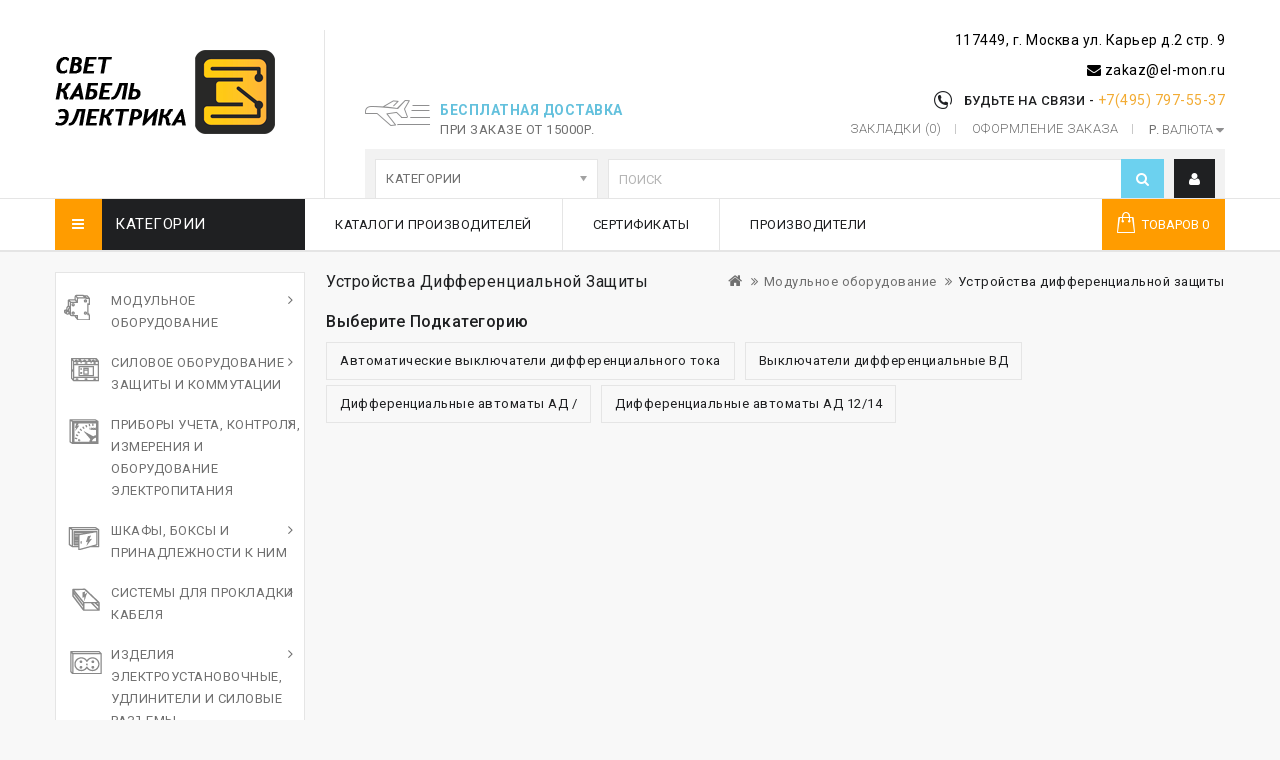

--- FILE ---
content_type: text/html; charset=utf-8
request_url: http://el-mon.ru/modulnoe-oborudovanie/ustrojstva-differencialnoj-zashity
body_size: 168133
content:
<!DOCTYPE html>
<!--[if IE]><![endif]-->
<!--[if IE 8 ]><html dir="ltr" lang="ru" class="ie8"><![endif]-->
<!--[if IE 9 ]><html dir="ltr" lang="ru" class="ie9"><![endif]-->
<!--[if (gt IE 9)|!(IE)]><!-->
<html dir="ltr" lang="ru">
<!--<![endif]-->
<head>
<meta charset="UTF-8" />
<meta name="yandex-verification" content="df4ddef280f060db" />
<meta name="viewport" content="width=device-width, initial-scale=1">
<meta http-equiv="X-UA-Compatible" content="IE=edge">
<title>Устройства дифференциальной защиты</title>
<base href="http://el-mon.ru/" />
<meta name="description" content="Устройства дифференциальной защиты" />
<meta name="keywords" content= "Устройства дифференциальной защиты" />

<script src="catalog/view/javascript/jquery/jquery-2.1.1.min.js" type="text/javascript"></script>
<script src="catalog/view/javascript/bootstrap/js/bootstrap.min.js" type="text/javascript"></script>
<link href="catalog/view/javascript/font-awesome/css/font-awesome.min.css" rel="stylesheet" type="text/css" />
<link href="//fonts.googleapis.com/css?family=Open+Sans:400,400i,300,700" rel="stylesheet" type="text/css" />
<link href='https://fonts.googleapis.com/css?family=Roboto:300,400,700,400italic,500' rel='stylesheet' type='text/css' />
<link href='https://fonts.googleapis.com/css?family=Dosis:400,300,500,600,700' rel='stylesheet' type='text/css' />
<link href='https://fonts.googleapis.com/css?family=Squada+One' rel='stylesheet' type='text/css' />
<link href='https://fonts.googleapis.com/css?family=Lato:400,300' rel='stylesheet' type='text/css' />
<link href="catalog/view/theme/OPC080192_1/stylesheet/stylesheet.css" rel="stylesheet">

<link rel="stylesheet" type="text/css" href="catalog/view/theme/OPC080192_1/stylesheet/megnor/carousel.css" />
<link rel="stylesheet" type="text/css" href="catalog/view/theme/OPC080192_1/stylesheet/megnor/custom.css" />
<link rel="stylesheet" type="text/css" href="catalog/view/theme/OPC080192_1/stylesheet/megnor/bootstrap.min.css" />
<link rel="stylesheet" type="text/css" href="catalog/view/theme/OPC080192_1/stylesheet/megnor/lightbox.css" />
<link rel="stylesheet" type="text/css" href="catalog/view/theme/OPC080192_1/stylesheet/megnor/animate.css" />
<link rel="stylesheet" type="text/css" href="catalog/view/theme/OPC080192_1/stylesheet/megnor/search_suggestion.css" />


<link href="catalog/view/javascript/jquery/ui/jquery-ui.css" type="text/css" rel="stylesheet" media="screen" />

<!-- Megnor www.templatemela.com - Start -->
<script type="text/javascript" src="catalog/view/javascript/megnor/custom.js"></script>
<script type="text/javascript" src="catalog/view/javascript/megnor/jstree.min.js"></script>
<script type="text/javascript" src="catalog/view/javascript/megnor/carousel.min.js"></script>
<script type="text/javascript" src="catalog/view/javascript/megnor/megnor.min.js"></script>
<script type="text/javascript" src="catalog/view/javascript/megnor/jquery.custom.min.js"></script>
<script type="text/javascript" src="catalog/view/javascript/megnor/jquery.formalize.min.js"></script>
<script type="text/javascript" src="catalog/view/javascript/lightbox/lightbox-2.6.min.js"></script>
<script type="text/javascript" src="catalog/view/javascript/megnor/tabs.js"></script>
<script type="text/javascript" src="catalog/view/javascript/megnor/jquery.elevatezoom.min.js"></script>
<script type="text/javascript" src="catalog/view/javascript/megnor/bootstrap-notify.min.js"></script>
<script type="text/javascript" src="catalog/view/javascript/megnor/jquery-migrate-1.2.1.min.js"></script>
<script type="text/javascript" src="catalog/view/javascript/megnor/jquery.easing.1.3.js"></script>
<script type="text/javascript" src="catalog/view/javascript/megnor/doubletaptogo.js"></script>
<!-- Megnor www.templatemela.com - End -->

<script src="catalog/view/javascript/common.js" type="text/javascript"></script>
		<link href="http://el-mon.ru/ustrojstva-differencialnoj-zashity" rel="canonical" />
		<link href="http://el-mon.ru/image/catalog/элмон--лого.png" rel="icon" />
	
<script src="catalog/view/javascript/search_suggestion/search_suggestion.js" type="text/javascript"></script>
<script src="catalog/view/javascript/jquery/ui/jquery-ui.js" type="text/javascript"></script>
UA-88440884-1
<!-- Yandex.Metrika counter -->
<script type="text/javascript" >
    (function (d, w, c) {
        (w[c] = w[c] || []).push(function() {
            try {
                w.yaCounter47583448 = new Ya.Metrika({
                    id:47583448,
                    clickmap:true,
                    trackLinks:true,
                    accurateTrackBounce:true,
                    webvisor:true
                });
            } catch(e) { }
        });

        var n = d.getElementsByTagName("script")[0],
            s = d.createElement("script"),
            f = function () { n.parentNode.insertBefore(s, n); };
        s.type = "text/javascript";
        s.async = true;
        s.src = "https://mc.yandex.ru/metrika/watch.js";

        if (w.opera == "[object Opera]") {
            d.addEventListener("DOMContentLoaded", f, false);
        } else { f(); }
    })(document, window, "yandex_metrika_callbacks");
</script>
<noscript><div><img src="https://mc.yandex.ru/watch/47583448" style="position:absolute; left:-9999px;" alt="" /></div></noscript>
<!-- /Yandex.Metrika counter -->			
</head>


<body class="product-category-72_75 layout-2 left-col">
<nav id="top">
  <div class="container">
    
    
  </div>
</nav>
<header>
  <div class="container">
    <div class="row">
	<div class="header-left">
      <div class="col-sm-4 header-logo">
        <div id="logo">
                    <a href="http://el-mon.ru/index.php?route=common/home"><img src="http://el-mon.ru/image/catalog/ЭЛМОН ЭЛЕКТРИКА СВЕТ КАБЕЛЬ.png" title="Интернет-магазин ЭЛМОН. Электрика, электротовары, электрооборудование, электротехника, свет Mitsubishi Electric, Siemens" alt="Интернет-магазин ЭЛМОН. Электрика, электротовары, электрооборудование, электротехника, свет Mitsubishi Electric, Siemens" class="img-responsive" /></a>
                  </div>
      </div>
	  </div>
	  <div class="header-right">
	   <div class="content_headercms_top">
	   <div class="headertopright">  
	      <p style="color: #000; font-size: 14px; letter-spacing: 0.5px;">117449, г. Москва ул. Карьер  д.2  стр. 9</p>
	      <p style="color: #000; font-size: 14px; letter-spacing: 0.5px;"><i class="fa fa-envelope" aria-hidden="true"></i>&nbsp;zakaz@el-mon.ru</p>
	       <div class="headertopleft">
<div class="shipping-cms">
<div class="shipping-text">
<div class="text1">бесплатная доставка</div>
<div class="text2">при заказе от 15000р.</div>
</div>
</div>
</div>    <div class="contact-text">
<div class="text1">будьте на связи - </div>
</div>	   <div class="text2">
	
		  <a href="117449, г. Москва ул. Карьер  д.2  стр. 9"><i class="fa fa-phone"></i></a>
		  <a href="http://el-mon.ru/index.php?route=information/contact"><span class="hidden-xs hidden-sm hidden-md">+7(495) 797-55-37 </span></a>
		</div>
	    
	   </div>
	   </div>
	   
	  <div id="top-links" class="nav pull-right">
	  
	   <div class="lang-curr"><div class="pull-left">
<form action="http://el-mon.ru/index.php?route=common/currency/currency" method="post" enctype="multipart/form-data" id="form-currency">
  <div class="btn-group">
    <button class="btn btn-link dropdown-toggle" data-toggle="dropdown">
                                    <strong>р.</strong>
            <span class="hidden-xs hidden-sm hidden-md">Валюта</span> <i class="fa fa-caret-down"></i></button>
    <ul class="dropdown-menu currency-menu">
                  <li><button class="currency-select btn btn-link btn-block" type="button" name="EUR">€ Euro</button></li>
                        <li><button class="currency-select btn btn-link btn-block" type="button" name="GBP">£ Pound Sterling</button></li>
                        <li><button class="currency-select btn btn-link btn-block" type="button" name="USD">$ US Dollar</button></li>
                        <li><button class="currency-select btn btn-link btn-block" type="button" name="RUB">р. Рубль</button></li>
                </ul>
  </div>
  <input type="hidden" name="code" value="" />
  <input type="hidden" name="redirect" value="http://el-mon.ru/modulnoe-oborudovanie/ustrojstva-differencialnoj-zashity" />
</form>
</div>
</div>
	  
      <ul class="list-inline">
        <li><a href="http://el-mon.ru/index.php?route=account/wishlist" id="wishlist-total" title="Закладки (0)"><i class="fa fa-heart"></i> <span class="hidden-xs hidden-sm hidden-md">Закладки (0)</span></a></li>
        <li><a href="http://el-mon.ru/index.php?route=checkout/checkout" title="Оформление заказа"><i class="fa fa-share"></i> <span class="hidden-xs hidden-sm hidden-md">Оформление заказа</span></a></li>
      </ul>
    </div>
	   
      <div class="col-sm-5 header-search">
			<div id="search" class="input-group">
<div class="col-sm-3 sort">
          <select name="category_id" class="form-control">
            <option value="0">Категории</option>
                                    <option value="337">Светильник уличный консольный</option>
                                                            <option value="334">Светильники уличные консольные</option>
                                                            <option value="336">Светильники уличные консольные</option>
                                                            <option value="285">Светотехнические изделия  &gt;  Уличное и архитектурное освещение  &gt;  Прожекторы светодиодные СДО07</option>
                                                <option value="338">&nbsp;&nbsp;&nbsp;&nbsp;&nbsp;&nbsp;Уличные консольные светильники</option>
                                                                        <option value="335">Светотехнические изделия  &gt;  Уличное и архитектурное освещение  &gt;  Светильники уличные консольные</option>
                                                            <option value="72">Модульное оборудование</option>
                                                <option value="83">&nbsp;&nbsp;&nbsp;&nbsp;&nbsp;&nbsp;Автоматические выключатели</option>
                                                <option value="322">&nbsp;&nbsp;&nbsp;&nbsp;&nbsp;&nbsp;&nbsp;&nbsp;&nbsp;&nbsp;&nbsp;&nbsp;Автоматические выключатели ВА 47-100</option>
                                                <option value="311">&nbsp;&nbsp;&nbsp;&nbsp;&nbsp;&nbsp;&nbsp;&nbsp;&nbsp;&nbsp;&nbsp;&nbsp;Автоматические выключатели ВА 47-29</option>
                                                <option value="316">&nbsp;&nbsp;&nbsp;&nbsp;&nbsp;&nbsp;&nbsp;&nbsp;&nbsp;&nbsp;&nbsp;&nbsp;Автоматические выключатели ВА 47-29М</option>
                                                <option value="325">&nbsp;&nbsp;&nbsp;&nbsp;&nbsp;&nbsp;&nbsp;&nbsp;&nbsp;&nbsp;&nbsp;&nbsp;Автоматические выключатели ВА 47-60</option>
                                                <option value="84">&nbsp;&nbsp;&nbsp;&nbsp;&nbsp;&nbsp;&nbsp;&nbsp;&nbsp;&nbsp;&nbsp;&nbsp;Автоматические выключатели ВА47-29, 47-60, 47-100</option>
                                                <option value="109">&nbsp;&nbsp;&nbsp;&nbsp;&nbsp;&nbsp;&nbsp;&nbsp;&nbsp;&nbsp;&nbsp;&nbsp;Автоматические выключатели ВА47-29М</option>
                                                            <option value="73">&nbsp;&nbsp;&nbsp;&nbsp;&nbsp;&nbsp;Дополнительные модульные устройства</option>
                                                <option value="254">&nbsp;&nbsp;&nbsp;&nbsp;&nbsp;&nbsp;&nbsp;&nbsp;&nbsp;&nbsp;&nbsp;&nbsp;Выключатели нагрузки серии ВН-</option>
                                                <option value="304">&nbsp;&nbsp;&nbsp;&nbsp;&nbsp;&nbsp;&nbsp;&nbsp;&nbsp;&nbsp;&nbsp;&nbsp;Выключатели нагрузки серии ВН-32</option>
                                                <option value="74">&nbsp;&nbsp;&nbsp;&nbsp;&nbsp;&nbsp;&nbsp;&nbsp;&nbsp;&nbsp;&nbsp;&nbsp;Дополнительные устройства модульной серии</option>
                                                <option value="168">&nbsp;&nbsp;&nbsp;&nbsp;&nbsp;&nbsp;&nbsp;&nbsp;&nbsp;&nbsp;&nbsp;&nbsp;Контакторы модульные</option>
                                                <option value="136">&nbsp;&nbsp;&nbsp;&nbsp;&nbsp;&nbsp;&nbsp;&nbsp;&nbsp;&nbsp;&nbsp;&nbsp;Ограничители импульсных перенапряжений ОПС</option>
                                                <option value="306">&nbsp;&nbsp;&nbsp;&nbsp;&nbsp;&nbsp;&nbsp;&nbsp;&nbsp;&nbsp;&nbsp;&nbsp;Ограничители импульсных перенапряжений ОПС1</option>
                                                <option value="177">&nbsp;&nbsp;&nbsp;&nbsp;&nbsp;&nbsp;&nbsp;&nbsp;&nbsp;&nbsp;&nbsp;&nbsp;Плавкие вставки и держатели модульные</option>
                                                            <option value="75">&nbsp;&nbsp;&nbsp;&nbsp;&nbsp;&nbsp;Устройства дифференциальной защиты</option>
                                                <option value="113">&nbsp;&nbsp;&nbsp;&nbsp;&nbsp;&nbsp;&nbsp;&nbsp;&nbsp;&nbsp;&nbsp;&nbsp;Автоматические выключатели дифференциального тока</option>
                                                <option value="76">&nbsp;&nbsp;&nbsp;&nbsp;&nbsp;&nbsp;&nbsp;&nbsp;&nbsp;&nbsp;&nbsp;&nbsp;Выключатели дифференциальные ВД</option>
                                                <option value="172">&nbsp;&nbsp;&nbsp;&nbsp;&nbsp;&nbsp;&nbsp;&nbsp;&nbsp;&nbsp;&nbsp;&nbsp;Дифференциальные автоматы АД /</option>
                                                <option value="289">&nbsp;&nbsp;&nbsp;&nbsp;&nbsp;&nbsp;&nbsp;&nbsp;&nbsp;&nbsp;&nbsp;&nbsp;Дифференциальные автоматы АД 12/14</option>
                                                                        <option value="85">Силовое оборудование защиты и коммутации</option>
                                                <option value="174">&nbsp;&nbsp;&nbsp;&nbsp;&nbsp;&nbsp;Выключатели-разъединители</option>
                                                <option value="175">&nbsp;&nbsp;&nbsp;&nbsp;&nbsp;&nbsp;&nbsp;&nbsp;&nbsp;&nbsp;&nbsp;&nbsp;Выключатели-разъединители серии ВРИ</option>
                                                <option value="233">&nbsp;&nbsp;&nbsp;&nbsp;&nbsp;&nbsp;&nbsp;&nbsp;&nbsp;&nbsp;&nbsp;&nbsp;Выключатели-разъединители-предохранители</option>
                                                <option value="213">&nbsp;&nbsp;&nbsp;&nbsp;&nbsp;&nbsp;&nbsp;&nbsp;&nbsp;&nbsp;&nbsp;&nbsp;Разъединители РЕ-</option>
                                                <option value="176">&nbsp;&nbsp;&nbsp;&nbsp;&nbsp;&nbsp;&nbsp;&nbsp;&nbsp;&nbsp;&nbsp;&nbsp;Разъединители РП</option>
                                                            <option value="130">&nbsp;&nbsp;&nbsp;&nbsp;&nbsp;&nbsp;Предохранители</option>
                                                <option value="131">&nbsp;&nbsp;&nbsp;&nbsp;&nbsp;&nbsp;&nbsp;&nbsp;&nbsp;&nbsp;&nbsp;&nbsp;Предохранители ППНИ и доп устройства</option>
                                                            <option value="86">&nbsp;&nbsp;&nbsp;&nbsp;&nbsp;&nbsp;Силовые автоматические выключатели</option>
                                                <option value="87">&nbsp;&nbsp;&nbsp;&nbsp;&nbsp;&nbsp;&nbsp;&nbsp;&nbsp;&nbsp;&nbsp;&nbsp;Автоматические выключатели ВА и допустройства</option>
                                                                        <option value="99">Приборы учета, контроля, измерения и оборудование электропитания</option>
                                                <option value="197">&nbsp;&nbsp;&nbsp;&nbsp;&nbsp;&nbsp;Оборудование электропитания</option>
                                                <option value="198">&nbsp;&nbsp;&nbsp;&nbsp;&nbsp;&nbsp;&nbsp;&nbsp;&nbsp;&nbsp;&nbsp;&nbsp;Стабилизаторы напряжения</option>
                                                            <option value="100">&nbsp;&nbsp;&nbsp;&nbsp;&nbsp;&nbsp;Приборы учета</option>
                                                <option value="240">&nbsp;&nbsp;&nbsp;&nbsp;&nbsp;&nbsp;&nbsp;&nbsp;&nbsp;&nbsp;&nbsp;&nbsp;Трансформаторы тока ТОП- и ТШП-</option>
                                                <option value="232">&nbsp;&nbsp;&nbsp;&nbsp;&nbsp;&nbsp;&nbsp;&nbsp;&nbsp;&nbsp;&nbsp;&nbsp;Трансформаторы тока ТРП</option>
                                                <option value="101">&nbsp;&nbsp;&nbsp;&nbsp;&nbsp;&nbsp;&nbsp;&nbsp;&nbsp;&nbsp;&nbsp;&nbsp;Трансформаторы тока ТТИ</option>
                                                            <option value="158">&nbsp;&nbsp;&nbsp;&nbsp;&nbsp;&nbsp;Электроизмерительные приборы</option>
                                                <option value="159">&nbsp;&nbsp;&nbsp;&nbsp;&nbsp;&nbsp;&nbsp;&nbsp;&nbsp;&nbsp;&nbsp;&nbsp;Счетчики электрической энергии</option>
                                                                        <option value="89">Шкафы, боксы и принадлежности к ним</option>
                                                <option value="333">&nbsp;&nbsp;&nbsp;&nbsp;&nbsp;&nbsp;Корпус пластиковый навесной ЩМПп, IP65</option>
                                                            <option value="90">&nbsp;&nbsp;&nbsp;&nbsp;&nbsp;&nbsp;Корпуса и боксы для установки модульного оборудования</option>
                                                <option value="260">&nbsp;&nbsp;&nbsp;&nbsp;&nbsp;&nbsp;&nbsp;&nbsp;&nbsp;&nbsp;&nbsp;&nbsp;Пластиковые корпуса и боксы</option>
                                                <option value="91">&nbsp;&nbsp;&nbsp;&nbsp;&nbsp;&nbsp;&nbsp;&nbsp;&nbsp;&nbsp;&nbsp;&nbsp;Щитки металлические модульные</option>
                                                            <option value="110">&nbsp;&nbsp;&nbsp;&nbsp;&nbsp;&nbsp;Металлические оболочки</option>
                                                            <option value="196">&nbsp;&nbsp;&nbsp;&nbsp;&nbsp;&nbsp;НКУ</option>
                                                            <option value="267">&nbsp;&nbsp;&nbsp;&nbsp;&nbsp;&nbsp;Принадлежности и аксессуары для шкафов</option>
                                                <option value="269">&nbsp;&nbsp;&nbsp;&nbsp;&nbsp;&nbsp;&nbsp;&nbsp;&nbsp;&nbsp;&nbsp;&nbsp;DIN-рейки</option>
                                                <option value="270">&nbsp;&nbsp;&nbsp;&nbsp;&nbsp;&nbsp;&nbsp;&nbsp;&nbsp;&nbsp;&nbsp;&nbsp;Аксессуары для шкафов</option>
                                                <option value="268">&nbsp;&nbsp;&nbsp;&nbsp;&nbsp;&nbsp;&nbsp;&nbsp;&nbsp;&nbsp;&nbsp;&nbsp;Принадлежности к шкафам</option>
                                                                        <option value="66">Системы для прокладки кабеля</option>
                                                <option value="263">&nbsp;&nbsp;&nbsp;&nbsp;&nbsp;&nbsp;Кабель-каналы и аксессуары</option>
                                                <option value="273">&nbsp;&nbsp;&nbsp;&nbsp;&nbsp;&nbsp;&nbsp;&nbsp;&nbsp;&nbsp;&nbsp;&nbsp;Другие кабель-каналы и аксессуары</option>
                                                <option value="283">&nbsp;&nbsp;&nbsp;&nbsp;&nbsp;&nbsp;&nbsp;&nbsp;&nbsp;&nbsp;&nbsp;&nbsp;Магистральные кабель-каналы "ECOLINE"</option>
                                                <option value="264">&nbsp;&nbsp;&nbsp;&nbsp;&nbsp;&nbsp;&nbsp;&nbsp;&nbsp;&nbsp;&nbsp;&nbsp;Магистральные кабель-каналы "ЭЛЕКОР" и аксессуары</option>
                                                <option value="274">&nbsp;&nbsp;&nbsp;&nbsp;&nbsp;&nbsp;&nbsp;&nbsp;&nbsp;&nbsp;&nbsp;&nbsp;Магистральные кабель-каналы с текстурой под дерево "ЭЛЕКОР" и аксессуары</option>
                                                <option value="279">&nbsp;&nbsp;&nbsp;&nbsp;&nbsp;&nbsp;&nbsp;&nbsp;&nbsp;&nbsp;&nbsp;&nbsp;Магистральные кабель-каналы самоклеющиеся</option>
                                                <option value="271">&nbsp;&nbsp;&nbsp;&nbsp;&nbsp;&nbsp;&nbsp;&nbsp;&nbsp;&nbsp;&nbsp;&nbsp;Парапетные кабель-каналы и аксессуары</option>
                                                            <option value="201">&nbsp;&nbsp;&nbsp;&nbsp;&nbsp;&nbsp;Кабельные муфты</option>
                                                <option value="231">&nbsp;&nbsp;&nbsp;&nbsp;&nbsp;&nbsp;&nbsp;&nbsp;&nbsp;&nbsp;&nbsp;&nbsp;Концевые кабельные муфты</option>
                                                <option value="202">&nbsp;&nbsp;&nbsp;&nbsp;&nbsp;&nbsp;&nbsp;&nbsp;&nbsp;&nbsp;&nbsp;&nbsp;Соединительные кабельные муфты</option>
                                                            <option value="278">&nbsp;&nbsp;&nbsp;&nbsp;&nbsp;&nbsp;Коробки монтажные</option>
                                                            <option value="182">&nbsp;&nbsp;&nbsp;&nbsp;&nbsp;&nbsp;Лотки металлические и аксессуары</option>
                                                <option value="212">&nbsp;&nbsp;&nbsp;&nbsp;&nbsp;&nbsp;&nbsp;&nbsp;&nbsp;&nbsp;&nbsp;&nbsp;Крашенные лотки</option>
                                                <option value="209">&nbsp;&nbsp;&nbsp;&nbsp;&nbsp;&nbsp;&nbsp;&nbsp;&nbsp;&nbsp;&nbsp;&nbsp;Лестничные лотки</option>
                                                <option value="211">&nbsp;&nbsp;&nbsp;&nbsp;&nbsp;&nbsp;&nbsp;&nbsp;&nbsp;&nbsp;&nbsp;&nbsp;Метизы</option>
                                                <option value="183">&nbsp;&nbsp;&nbsp;&nbsp;&nbsp;&nbsp;&nbsp;&nbsp;&nbsp;&nbsp;&nbsp;&nbsp;Неперфорированные лотки</option>
                                                <option value="184">&nbsp;&nbsp;&nbsp;&nbsp;&nbsp;&nbsp;&nbsp;&nbsp;&nbsp;&nbsp;&nbsp;&nbsp;Перфорированные лотки</option>
                                                <option value="215">&nbsp;&nbsp;&nbsp;&nbsp;&nbsp;&nbsp;&nbsp;&nbsp;&nbsp;&nbsp;&nbsp;&nbsp;Проволочные лотки</option>
                                                            <option value="210">&nbsp;&nbsp;&nbsp;&nbsp;&nbsp;&nbsp;Металлорукав и аксессуары</option>
                                                            <option value="124">&nbsp;&nbsp;&nbsp;&nbsp;&nbsp;&nbsp;Оборудование и линейная арматура для СИП</option>
                                                <option value="126">&nbsp;&nbsp;&nbsp;&nbsp;&nbsp;&nbsp;&nbsp;&nbsp;&nbsp;&nbsp;&nbsp;&nbsp;Гильзы, наконечники, колпачки</option>
                                                <option value="127">&nbsp;&nbsp;&nbsp;&nbsp;&nbsp;&nbsp;&nbsp;&nbsp;&nbsp;&nbsp;&nbsp;&nbsp;Зажимы, кронштейны, комплекты крепления</option>
                                                <option value="125">&nbsp;&nbsp;&nbsp;&nbsp;&nbsp;&nbsp;&nbsp;&nbsp;&nbsp;&nbsp;&nbsp;&nbsp;Инструмент для СИП</option>
                                                <option value="190">&nbsp;&nbsp;&nbsp;&nbsp;&nbsp;&nbsp;&nbsp;&nbsp;&nbsp;&nbsp;&nbsp;&nbsp;Скрепа, лента бандажная</option>
                                                            <option value="67">&nbsp;&nbsp;&nbsp;&nbsp;&nbsp;&nbsp;Трубы пластиковые</option>
                                                <option value="108">&nbsp;&nbsp;&nbsp;&nbsp;&nbsp;&nbsp;&nbsp;&nbsp;&nbsp;&nbsp;&nbsp;&nbsp;Трубы армированные ПВХ и аксессуары</option>
                                                <option value="92">&nbsp;&nbsp;&nbsp;&nbsp;&nbsp;&nbsp;&nbsp;&nbsp;&nbsp;&nbsp;&nbsp;&nbsp;Трубы гофрированные гибкие ПВХ и аксессуары</option>
                                                <option value="68">&nbsp;&nbsp;&nbsp;&nbsp;&nbsp;&nbsp;&nbsp;&nbsp;&nbsp;&nbsp;&nbsp;&nbsp;Трубы гофрированные гибкие ПНД</option>
                                                <option value="82">&nbsp;&nbsp;&nbsp;&nbsp;&nbsp;&nbsp;&nbsp;&nbsp;&nbsp;&nbsp;&nbsp;&nbsp;Трубы гофрированные двустенные ПНД и аксессуары</option>
                                                <option value="107">&nbsp;&nbsp;&nbsp;&nbsp;&nbsp;&nbsp;&nbsp;&nbsp;&nbsp;&nbsp;&nbsp;&nbsp;Трубы жесткие, гладкие ПВХ и аксессуары</option>
                                                <option value="238">&nbsp;&nbsp;&nbsp;&nbsp;&nbsp;&nbsp;&nbsp;&nbsp;&nbsp;&nbsp;&nbsp;&nbsp;Трубы разборные</option>
                                                <option value="214">&nbsp;&nbsp;&nbsp;&nbsp;&nbsp;&nbsp;&nbsp;&nbsp;&nbsp;&nbsp;&nbsp;&nbsp;Трубы технические гладкие ПНД</option>
                                                            <option value="192">&nbsp;&nbsp;&nbsp;&nbsp;&nbsp;&nbsp;Электротехнические металлические трубы</option>
                                                                        <option value="146">Изделия электроустановочные, удлинители и силовые разъемы</option>
                                                <option value="154">&nbsp;&nbsp;&nbsp;&nbsp;&nbsp;&nbsp;Разъёмы, колодки, тройники</option>
                                                <option value="227">&nbsp;&nbsp;&nbsp;&nbsp;&nbsp;&nbsp;&nbsp;&nbsp;&nbsp;&nbsp;&nbsp;&nbsp;Каучуковые штепсельные разъемы</option>
                                                <option value="157">&nbsp;&nbsp;&nbsp;&nbsp;&nbsp;&nbsp;&nbsp;&nbsp;&nbsp;&nbsp;&nbsp;&nbsp;Колодки разборные</option>
                                                <option value="155">&nbsp;&nbsp;&nbsp;&nbsp;&nbsp;&nbsp;&nbsp;&nbsp;&nbsp;&nbsp;&nbsp;&nbsp;Разборные вилки и штепсельные розетки</option>
                                                <option value="247">&nbsp;&nbsp;&nbsp;&nbsp;&nbsp;&nbsp;&nbsp;&nbsp;&nbsp;&nbsp;&nbsp;&nbsp;Тройники, переходники, адаптеры</option>
                                                <option value="225">&nbsp;&nbsp;&nbsp;&nbsp;&nbsp;&nbsp;&nbsp;&nbsp;&nbsp;&nbsp;&nbsp;&nbsp;Шнуры для бра, выключатели для бра</option>
                                                <option value="160">&nbsp;&nbsp;&nbsp;&nbsp;&nbsp;&nbsp;&nbsp;&nbsp;&nbsp;&nbsp;&nbsp;&nbsp;Электропатроны, переходники</option>
                                                            <option value="163">&nbsp;&nbsp;&nbsp;&nbsp;&nbsp;&nbsp;Силовые разъемы</option>
                                                <option value="164">&nbsp;&nbsp;&nbsp;&nbsp;&nbsp;&nbsp;&nbsp;&nbsp;&nbsp;&nbsp;&nbsp;&nbsp;Силовые разъемы MAGNUM</option>
                                                            <option value="151">&nbsp;&nbsp;&nbsp;&nbsp;&nbsp;&nbsp;Удлинители бытовые и сетевые фильтры</option>
                                                <option value="245">&nbsp;&nbsp;&nbsp;&nbsp;&nbsp;&nbsp;&nbsp;&nbsp;&nbsp;&nbsp;&nbsp;&nbsp;Сетевые фильтры</option>
                                                <option value="152">&nbsp;&nbsp;&nbsp;&nbsp;&nbsp;&nbsp;&nbsp;&nbsp;&nbsp;&nbsp;&nbsp;&nbsp;Удлинители бытовые</option>
                                                            <option value="161">&nbsp;&nbsp;&nbsp;&nbsp;&nbsp;&nbsp;Удлинители силовые</option>
                                                <option value="169">&nbsp;&nbsp;&nbsp;&nbsp;&nbsp;&nbsp;&nbsp;&nbsp;&nbsp;&nbsp;&nbsp;&nbsp;Удлинители на катушках</option>
                                                <option value="167">&nbsp;&nbsp;&nbsp;&nbsp;&nbsp;&nbsp;&nbsp;&nbsp;&nbsp;&nbsp;&nbsp;&nbsp;Удлинители на рамках</option>
                                                <option value="162">&nbsp;&nbsp;&nbsp;&nbsp;&nbsp;&nbsp;&nbsp;&nbsp;&nbsp;&nbsp;&nbsp;&nbsp;Удлинители промышленные IP</option>
                                                <option value="246">&nbsp;&nbsp;&nbsp;&nbsp;&nbsp;&nbsp;&nbsp;&nbsp;&nbsp;&nbsp;&nbsp;&nbsp;Удлинители-шнуры</option>
                                                            <option value="147">&nbsp;&nbsp;&nbsp;&nbsp;&nbsp;&nbsp;Электроустановочные изделия</option>
                                                <option value="153">&nbsp;&nbsp;&nbsp;&nbsp;&nbsp;&nbsp;&nbsp;&nbsp;&nbsp;&nbsp;&nbsp;&nbsp;Электроустановочные изделия серии "КВАРТА"</option>
                                                <option value="165">&nbsp;&nbsp;&nbsp;&nbsp;&nbsp;&nbsp;&nbsp;&nbsp;&nbsp;&nbsp;&nbsp;&nbsp;Электроустановочные изделия серии "ОКТАВА"</option>
                                                <option value="148">&nbsp;&nbsp;&nbsp;&nbsp;&nbsp;&nbsp;&nbsp;&nbsp;&nbsp;&nbsp;&nbsp;&nbsp;Электроустановочные изделия серии «БРИКС»</option>
                                                <option value="171">&nbsp;&nbsp;&nbsp;&nbsp;&nbsp;&nbsp;&nbsp;&nbsp;&nbsp;&nbsp;&nbsp;&nbsp;Электроустановочные изделия серии «ГЕРМЕС PLUS»</option>
                                                <option value="252">&nbsp;&nbsp;&nbsp;&nbsp;&nbsp;&nbsp;&nbsp;&nbsp;&nbsp;&nbsp;&nbsp;&nbsp;Электроустановочные изделия серии «ФОРС»</option>
                                                                        <option value="79">Коммутационное оборудование и устройства управления</option>
                                                <option value="80">&nbsp;&nbsp;&nbsp;&nbsp;&nbsp;&nbsp;Контакторы</option>
                                                <option value="141">&nbsp;&nbsp;&nbsp;&nbsp;&nbsp;&nbsp;&nbsp;&nbsp;&nbsp;&nbsp;&nbsp;&nbsp;Контакторы КМИ в оболочке</option>
                                                <option value="166">&nbsp;&nbsp;&nbsp;&nbsp;&nbsp;&nbsp;&nbsp;&nbsp;&nbsp;&nbsp;&nbsp;&nbsp;Контакторы КМИ с катушкой на постоянный ток</option>
                                                <option value="88">&nbsp;&nbsp;&nbsp;&nbsp;&nbsp;&nbsp;&nbsp;&nbsp;&nbsp;&nbsp;&nbsp;&nbsp;Контакторы КТ И, КТП И</option>
                                                <option value="140">&nbsp;&nbsp;&nbsp;&nbsp;&nbsp;&nbsp;&nbsp;&nbsp;&nbsp;&nbsp;&nbsp;&nbsp;Контакторы КТИ</option>
                                                <option value="156">&nbsp;&nbsp;&nbsp;&nbsp;&nbsp;&nbsp;&nbsp;&nbsp;&nbsp;&nbsp;&nbsp;&nbsp;Контакторы малогабаритные КМИ</option>
                                                <option value="133">&nbsp;&nbsp;&nbsp;&nbsp;&nbsp;&nbsp;&nbsp;&nbsp;&nbsp;&nbsp;&nbsp;&nbsp;Контакторы ПМ</option>
                                                <option value="81">&nbsp;&nbsp;&nbsp;&nbsp;&nbsp;&nbsp;&nbsp;&nbsp;&nbsp;&nbsp;&nbsp;&nbsp;Миниконтакторы</option>
                                                            <option value="104">&nbsp;&nbsp;&nbsp;&nbsp;&nbsp;&nbsp;Пускатели, выключатели</option>
                                                <option value="249">&nbsp;&nbsp;&nbsp;&nbsp;&nbsp;&nbsp;&nbsp;&nbsp;&nbsp;&nbsp;&nbsp;&nbsp;Выключатели кнопочные ВКИ</option>
                                                <option value="105">&nbsp;&nbsp;&nbsp;&nbsp;&nbsp;&nbsp;&nbsp;&nbsp;&nbsp;&nbsp;&nbsp;&nbsp;Переключатели кулачковые ПКП</option>
                                                <option value="137">&nbsp;&nbsp;&nbsp;&nbsp;&nbsp;&nbsp;&nbsp;&nbsp;&nbsp;&nbsp;&nbsp;&nbsp;Пускатели ручные кнопочные ПРК и аксессуары</option>
                                                            <option value="111">&nbsp;&nbsp;&nbsp;&nbsp;&nbsp;&nbsp;Реле и доп устройства для контакторов</option>
                                                <option value="112">&nbsp;&nbsp;&nbsp;&nbsp;&nbsp;&nbsp;&nbsp;&nbsp;&nbsp;&nbsp;&nbsp;&nbsp;Дополнительные устройства для контакторов</option>
                                                <option value="173">&nbsp;&nbsp;&nbsp;&nbsp;&nbsp;&nbsp;&nbsp;&nbsp;&nbsp;&nbsp;&nbsp;&nbsp;Реле тепловые РТИ</option>
                                                            <option value="138">&nbsp;&nbsp;&nbsp;&nbsp;&nbsp;&nbsp;Реле контроля и управления</option>
                                                <option value="139">&nbsp;&nbsp;&nbsp;&nbsp;&nbsp;&nbsp;&nbsp;&nbsp;&nbsp;&nbsp;&nbsp;&nbsp;Реле промежуточные РЭК</option>
                                                            <option value="102">&nbsp;&nbsp;&nbsp;&nbsp;&nbsp;&nbsp;Устройства подачи команд и сигналов</option>
                                                <option value="103">&nbsp;&nbsp;&nbsp;&nbsp;&nbsp;&nbsp;&nbsp;&nbsp;&nbsp;&nbsp;&nbsp;&nbsp;Кнопки, переключатели, светосигнальная арматура</option>
                                                <option value="248">&nbsp;&nbsp;&nbsp;&nbsp;&nbsp;&nbsp;&nbsp;&nbsp;&nbsp;&nbsp;&nbsp;&nbsp;Корпуса постов для кнопок управления и пульты кнопочные</option>
                                                                        <option value="69">Источники света</option>
                                                <option value="178">&nbsp;&nbsp;&nbsp;&nbsp;&nbsp;&nbsp;Лампы высокого давления</option>
                                                <option value="179">&nbsp;&nbsp;&nbsp;&nbsp;&nbsp;&nbsp;&nbsp;&nbsp;&nbsp;&nbsp;&nbsp;&nbsp;Лампы металлогалогенные (ДРИ)</option>
                                                <option value="180">&nbsp;&nbsp;&nbsp;&nbsp;&nbsp;&nbsp;&nbsp;&nbsp;&nbsp;&nbsp;&nbsp;&nbsp;Лампы натриевые (ДНаТ)</option>
                                                            <option value="70">&nbsp;&nbsp;&nbsp;&nbsp;&nbsp;&nbsp;Лампы люминесцентные</option>
                                                <option value="96">&nbsp;&nbsp;&nbsp;&nbsp;&nbsp;&nbsp;&nbsp;&nbsp;&nbsp;&nbsp;&nbsp;&nbsp;Лампы люминесцентные линейные</option>
                                                <option value="71">&nbsp;&nbsp;&nbsp;&nbsp;&nbsp;&nbsp;&nbsp;&nbsp;&nbsp;&nbsp;&nbsp;&nbsp;Лампы люминесцентные энергосберегающие</option>
                                                            <option value="181">&nbsp;&nbsp;&nbsp;&nbsp;&nbsp;&nbsp;Лампы накаливания и галогенные</option>
                                                            <option value="77">&nbsp;&nbsp;&nbsp;&nbsp;&nbsp;&nbsp;Светодиодные источники света</option>
                                                <option value="78">&nbsp;&nbsp;&nbsp;&nbsp;&nbsp;&nbsp;&nbsp;&nbsp;&nbsp;&nbsp;&nbsp;&nbsp;Лампы светодиодные</option>
                                                <option value="106">&nbsp;&nbsp;&nbsp;&nbsp;&nbsp;&nbsp;&nbsp;&nbsp;&nbsp;&nbsp;&nbsp;&nbsp;Лента светодиодная и принадлежности</option>
                                                                        <option value="185">Светотехнические изделия</option>
                                                <option value="204">&nbsp;&nbsp;&nbsp;&nbsp;&nbsp;&nbsp;Аварийное освещение</option>
                                                <option value="222">&nbsp;&nbsp;&nbsp;&nbsp;&nbsp;&nbsp;&nbsp;&nbsp;&nbsp;&nbsp;&nbsp;&nbsp;Блоки аварийного питания</option>
                                                <option value="205">&nbsp;&nbsp;&nbsp;&nbsp;&nbsp;&nbsp;&nbsp;&nbsp;&nbsp;&nbsp;&nbsp;&nbsp;Светильники светодиодные ДПА</option>
                                                <option value="220">&nbsp;&nbsp;&nbsp;&nbsp;&nbsp;&nbsp;&nbsp;&nbsp;&nbsp;&nbsp;&nbsp;&nbsp;Светильники эвакуационные ССА</option>
                                                            <option value="186">&nbsp;&nbsp;&nbsp;&nbsp;&nbsp;&nbsp;Административно-офисное освещение</option>
                                                <option value="187">&nbsp;&nbsp;&nbsp;&nbsp;&nbsp;&nbsp;&nbsp;&nbsp;&nbsp;&nbsp;&nbsp;&nbsp;Светильники ЛВО Downlight</option>
                                                <option value="203">&nbsp;&nbsp;&nbsp;&nbsp;&nbsp;&nbsp;&nbsp;&nbsp;&nbsp;&nbsp;&nbsp;&nbsp;Светильники светодиодные ДВО Downlight</option>
                                                <option value="284">&nbsp;&nbsp;&nbsp;&nbsp;&nbsp;&nbsp;&nbsp;&nbsp;&nbsp;&nbsp;&nbsp;&nbsp;Светильники светодиодные диффузные ДСО</option>
                                                <option value="230">&nbsp;&nbsp;&nbsp;&nbsp;&nbsp;&nbsp;&nbsp;&nbsp;&nbsp;&nbsp;&nbsp;&nbsp;Светодиодные панели ДВО</option>
                                                            <option value="286">&nbsp;&nbsp;&nbsp;&nbsp;&nbsp;&nbsp;Декоративное освещение</option>
                                                            <option value="265">&nbsp;&nbsp;&nbsp;&nbsp;&nbsp;&nbsp;Коммунальное и бытовое освещение</option>
                                                <option value="272">&nbsp;&nbsp;&nbsp;&nbsp;&nbsp;&nbsp;&nbsp;&nbsp;&nbsp;&nbsp;&nbsp;&nbsp;Светильники ЛПО</option>
                                                <option value="282">&nbsp;&nbsp;&nbsp;&nbsp;&nbsp;&nbsp;&nbsp;&nbsp;&nbsp;&nbsp;&nbsp;&nbsp;Светильники НПО с датчиком движения</option>
                                                <option value="266">&nbsp;&nbsp;&nbsp;&nbsp;&nbsp;&nbsp;&nbsp;&nbsp;&nbsp;&nbsp;&nbsp;&nbsp;Светильники НПП</option>
                                                <option value="276">&nbsp;&nbsp;&nbsp;&nbsp;&nbsp;&nbsp;&nbsp;&nbsp;&nbsp;&nbsp;&nbsp;&nbsp;Светильники светодиодные ДПБ</option>
                                                <option value="277">&nbsp;&nbsp;&nbsp;&nbsp;&nbsp;&nbsp;&nbsp;&nbsp;&nbsp;&nbsp;&nbsp;&nbsp;Светильники светодиодные ДПО</option>
                                                <option value="280">&nbsp;&nbsp;&nbsp;&nbsp;&nbsp;&nbsp;&nbsp;&nbsp;&nbsp;&nbsp;&nbsp;&nbsp;Светильники светодиодные линейные ДБО</option>
                                                            <option value="241">&nbsp;&nbsp;&nbsp;&nbsp;&nbsp;&nbsp;Комплектующие для светильников</option>
                                                <option value="242">&nbsp;&nbsp;&nbsp;&nbsp;&nbsp;&nbsp;&nbsp;&nbsp;&nbsp;&nbsp;&nbsp;&nbsp;Стартеры</option>
                                                <option value="244">&nbsp;&nbsp;&nbsp;&nbsp;&nbsp;&nbsp;&nbsp;&nbsp;&nbsp;&nbsp;&nbsp;&nbsp;ЭПРА для люминесцентных ламп</option>
                                                            <option value="199">&nbsp;&nbsp;&nbsp;&nbsp;&nbsp;&nbsp;Переносное освещение</option>
                                                <option value="224">&nbsp;&nbsp;&nbsp;&nbsp;&nbsp;&nbsp;&nbsp;&nbsp;&nbsp;&nbsp;&nbsp;&nbsp;Светильники аккумуляторные ЛБА</option>
                                                <option value="251">&nbsp;&nbsp;&nbsp;&nbsp;&nbsp;&nbsp;&nbsp;&nbsp;&nbsp;&nbsp;&nbsp;&nbsp;Светильники аккумуляторные светодиодные ДБА</option>
                                                <option value="255">&nbsp;&nbsp;&nbsp;&nbsp;&nbsp;&nbsp;&nbsp;&nbsp;&nbsp;&nbsp;&nbsp;&nbsp;Светильники переносные ЛРО с люминесцентными лампами</option>
                                                <option value="200">&nbsp;&nbsp;&nbsp;&nbsp;&nbsp;&nbsp;&nbsp;&nbsp;&nbsp;&nbsp;&nbsp;&nbsp;Светильники переносные светодиодные ДРО</option>
                                                <option value="237">&nbsp;&nbsp;&nbsp;&nbsp;&nbsp;&nbsp;&nbsp;&nbsp;&nbsp;&nbsp;&nbsp;&nbsp;Светильники переносные УП под лампу накаливания</option>
                                                            <option value="261">&nbsp;&nbsp;&nbsp;&nbsp;&nbsp;&nbsp;Промышленное освещение</option>
                                                <option value="275">&nbsp;&nbsp;&nbsp;&nbsp;&nbsp;&nbsp;&nbsp;&nbsp;&nbsp;&nbsp;&nbsp;&nbsp;Светильники  ЛСП для люминесцентных ламп</option>
                                                <option value="281">&nbsp;&nbsp;&nbsp;&nbsp;&nbsp;&nbsp;&nbsp;&nbsp;&nbsp;&nbsp;&nbsp;&nbsp;Светильники индукционные ФСП</option>
                                                <option value="262">&nbsp;&nbsp;&nbsp;&nbsp;&nbsp;&nbsp;&nbsp;&nbsp;&nbsp;&nbsp;&nbsp;&nbsp;Светильники светодиодные ДСП</option>
                                                            <option value="188">&nbsp;&nbsp;&nbsp;&nbsp;&nbsp;&nbsp;Уличное и архитектурное освещение</option>
                                                <option value="339">&nbsp;&nbsp;&nbsp;&nbsp;&nbsp;&nbsp;&nbsp;&nbsp;&nbsp;&nbsp;&nbsp;&nbsp;Консольные уличные светильники</option>
                                                <option value="189">&nbsp;&nbsp;&nbsp;&nbsp;&nbsp;&nbsp;&nbsp;&nbsp;&nbsp;&nbsp;&nbsp;&nbsp;Прожекторы галогенные ИО</option>
                                                <option value="226">&nbsp;&nbsp;&nbsp;&nbsp;&nbsp;&nbsp;&nbsp;&nbsp;&nbsp;&nbsp;&nbsp;&nbsp;Прожекторы металлогалогенные ГО</option>
                                                <option value="229">&nbsp;&nbsp;&nbsp;&nbsp;&nbsp;&nbsp;&nbsp;&nbsp;&nbsp;&nbsp;&nbsp;&nbsp;Прожекторы светодиодные СДО</option>
                                                            <option value="234">&nbsp;&nbsp;&nbsp;&nbsp;&nbsp;&nbsp;Управление освещением</option>
                                                <option value="235">&nbsp;&nbsp;&nbsp;&nbsp;&nbsp;&nbsp;&nbsp;&nbsp;&nbsp;&nbsp;&nbsp;&nbsp;Датчики движения инфракрасные</option>
                                                <option value="243">&nbsp;&nbsp;&nbsp;&nbsp;&nbsp;&nbsp;&nbsp;&nbsp;&nbsp;&nbsp;&nbsp;&nbsp;Датчики движения микроволновые</option>
                                                <option value="236">&nbsp;&nbsp;&nbsp;&nbsp;&nbsp;&nbsp;&nbsp;&nbsp;&nbsp;&nbsp;&nbsp;&nbsp;Фотореле</option>
                                                                        <option value="93">Электромонтажные изделия и инструменты</option>
                                                <option value="135">&nbsp;&nbsp;&nbsp;&nbsp;&nbsp;&nbsp;Зажимы винтовые ЗВИ</option>
                                                            <option value="97">&nbsp;&nbsp;&nbsp;&nbsp;&nbsp;&nbsp;Изделия для маркировки</option>
                                                <option value="253">&nbsp;&nbsp;&nbsp;&nbsp;&nbsp;&nbsp;&nbsp;&nbsp;&nbsp;&nbsp;&nbsp;&nbsp;Бирки маркировочные</option>
                                                <option value="98">&nbsp;&nbsp;&nbsp;&nbsp;&nbsp;&nbsp;&nbsp;&nbsp;&nbsp;&nbsp;&nbsp;&nbsp;Маркеры кабельные</option>
                                                            <option value="145">&nbsp;&nbsp;&nbsp;&nbsp;&nbsp;&nbsp;Инструменты</option>
                                                <option value="193">&nbsp;&nbsp;&nbsp;&nbsp;&nbsp;&nbsp;&nbsp;&nbsp;&nbsp;&nbsp;&nbsp;&nbsp;Мультиметры и токовые клещи</option>
                                                            <option value="128">&nbsp;&nbsp;&nbsp;&nbsp;&nbsp;&nbsp;Крепежные изделия</option>
                                                <option value="134">&nbsp;&nbsp;&nbsp;&nbsp;&nbsp;&nbsp;&nbsp;&nbsp;&nbsp;&nbsp;&nbsp;&nbsp;Площадки, скобы пластиковые и пр</option>
                                                <option value="129">&nbsp;&nbsp;&nbsp;&nbsp;&nbsp;&nbsp;&nbsp;&nbsp;&nbsp;&nbsp;&nbsp;&nbsp;Хомуты</option>
                                                            <option value="94">&nbsp;&nbsp;&nbsp;&nbsp;&nbsp;&nbsp;Наконечники, гильзы, соединители и ответвители</option>
                                                <option value="132">&nbsp;&nbsp;&nbsp;&nbsp;&nbsp;&nbsp;&nbsp;&nbsp;&nbsp;&nbsp;&nbsp;&nbsp;Силовые наконечники, гильзы и зажимы</option>
                                                <option value="95">&nbsp;&nbsp;&nbsp;&nbsp;&nbsp;&nbsp;&nbsp;&nbsp;&nbsp;&nbsp;&nbsp;&nbsp;Слаботочные наконечники, гильзы, соединители и ответвители</option>
                                                            <option value="149">&nbsp;&nbsp;&nbsp;&nbsp;&nbsp;&nbsp;Спираль монтажная, изоляционные материалы</option>
                                                <option value="208">&nbsp;&nbsp;&nbsp;&nbsp;&nbsp;&nbsp;&nbsp;&nbsp;&nbsp;&nbsp;&nbsp;&nbsp;Изолента</option>
                                                <option value="250">&nbsp;&nbsp;&nbsp;&nbsp;&nbsp;&nbsp;&nbsp;&nbsp;&nbsp;&nbsp;&nbsp;&nbsp;Спираль монтажная</option>
                                                <option value="150">&nbsp;&nbsp;&nbsp;&nbsp;&nbsp;&nbsp;&nbsp;&nbsp;&nbsp;&nbsp;&nbsp;&nbsp;Термоусадочные материалы</option>
                                                                        <option value="142">Электрические машины</option>
                                                <option value="143">&nbsp;&nbsp;&nbsp;&nbsp;&nbsp;&nbsp;Электродвигатели</option>
                                                <option value="144">&nbsp;&nbsp;&nbsp;&nbsp;&nbsp;&nbsp;&nbsp;&nbsp;&nbsp;&nbsp;&nbsp;&nbsp;Асинхронные электродвигатели</option>
                                                                        <option value="256">Оборудование промышленной автоматизации</option>
                                                <option value="257">&nbsp;&nbsp;&nbsp;&nbsp;&nbsp;&nbsp;Оборудование автоматизации электропривода</option>
                                                <option value="258">&nbsp;&nbsp;&nbsp;&nbsp;&nbsp;&nbsp;&nbsp;&nbsp;&nbsp;&nbsp;&nbsp;&nbsp;Преобразователи частоты</option>
                                                                        <option value="114">Товары ITK</option>
                                                <option value="119">&nbsp;&nbsp;&nbsp;&nbsp;&nbsp;&nbsp;LAN-кабель и инструменты</option>
                                                <option value="121">&nbsp;&nbsp;&nbsp;&nbsp;&nbsp;&nbsp;&nbsp;&nbsp;&nbsp;&nbsp;&nbsp;&nbsp;Витая пара внешней прокладки</option>
                                                <option value="120">&nbsp;&nbsp;&nbsp;&nbsp;&nbsp;&nbsp;&nbsp;&nbsp;&nbsp;&nbsp;&nbsp;&nbsp;Витая пара внутренней прокладки</option>
                                                <option value="123">&nbsp;&nbsp;&nbsp;&nbsp;&nbsp;&nbsp;&nbsp;&nbsp;&nbsp;&nbsp;&nbsp;&nbsp;Витая пара ШПД</option>
                                                <option value="206">&nbsp;&nbsp;&nbsp;&nbsp;&nbsp;&nbsp;&nbsp;&nbsp;&nbsp;&nbsp;&nbsp;&nbsp;Инструмент для работы с LAN-кабелем</option>
                                                <option value="122">&nbsp;&nbsp;&nbsp;&nbsp;&nbsp;&nbsp;&nbsp;&nbsp;&nbsp;&nbsp;&nbsp;&nbsp;Коаксиальный кабель</option>
                                                <option value="218">&nbsp;&nbsp;&nbsp;&nbsp;&nbsp;&nbsp;&nbsp;&nbsp;&nbsp;&nbsp;&nbsp;&nbsp;Разъемы для кабеля</option>
                                                            <option value="216">&nbsp;&nbsp;&nbsp;&nbsp;&nbsp;&nbsp;Медные компоненты СКС</option>
                                                <option value="259">&nbsp;&nbsp;&nbsp;&nbsp;&nbsp;&nbsp;&nbsp;&nbsp;&nbsp;&nbsp;&nbsp;&nbsp;Патч-корды</option>
                                                <option value="221">&nbsp;&nbsp;&nbsp;&nbsp;&nbsp;&nbsp;&nbsp;&nbsp;&nbsp;&nbsp;&nbsp;&nbsp;Патч-панели</option>
                                                <option value="219">&nbsp;&nbsp;&nbsp;&nbsp;&nbsp;&nbsp;&nbsp;&nbsp;&nbsp;&nbsp;&nbsp;&nbsp;Плинты и кроссы</option>
                                                <option value="217">&nbsp;&nbsp;&nbsp;&nbsp;&nbsp;&nbsp;&nbsp;&nbsp;&nbsp;&nbsp;&nbsp;&nbsp;Розетки, адаптеры и модули Keystone</option>
                                                            <option value="115">&nbsp;&nbsp;&nbsp;&nbsp;&nbsp;&nbsp;монтажные шкафы</option>
                                                <option value="118">&nbsp;&nbsp;&nbsp;&nbsp;&nbsp;&nbsp;&nbsp;&nbsp;&nbsp;&nbsp;&nbsp;&nbsp;LINEA F - Открытые стойки</option>
                                                <option value="170">&nbsp;&nbsp;&nbsp;&nbsp;&nbsp;&nbsp;&nbsp;&nbsp;&nbsp;&nbsp;&nbsp;&nbsp;LINEA N - Сетевые напольные шкафы</option>
                                                <option value="223">&nbsp;&nbsp;&nbsp;&nbsp;&nbsp;&nbsp;&nbsp;&nbsp;&nbsp;&nbsp;&nbsp;&nbsp;LINEA O - Уличные шкафы</option>
                                                <option value="116">&nbsp;&nbsp;&nbsp;&nbsp;&nbsp;&nbsp;&nbsp;&nbsp;&nbsp;&nbsp;&nbsp;&nbsp;LINEA S - Серверные напольные шкафы</option>
                                                <option value="239">&nbsp;&nbsp;&nbsp;&nbsp;&nbsp;&nbsp;&nbsp;&nbsp;&nbsp;&nbsp;&nbsp;&nbsp;LINEA W - Настенные шкафы</option>
                                                <option value="117">&nbsp;&nbsp;&nbsp;&nbsp;&nbsp;&nbsp;&nbsp;&nbsp;&nbsp;&nbsp;&nbsp;&nbsp;Комплектующие и аксессуары для монтажных шкафов</option>
                                                            <option value="191">&nbsp;&nbsp;&nbsp;&nbsp;&nbsp;&nbsp;Оптические компоненты СКС</option>
                                                            <option value="194">&nbsp;&nbsp;&nbsp;&nbsp;&nbsp;&nbsp;Электропитание и мониторинг</option>
                                                <option value="207">&nbsp;&nbsp;&nbsp;&nbsp;&nbsp;&nbsp;&nbsp;&nbsp;&nbsp;&nbsp;&nbsp;&nbsp;Горизонтальные блоки розеток PDU</option>
                                                <option value="195">&nbsp;&nbsp;&nbsp;&nbsp;&nbsp;&nbsp;&nbsp;&nbsp;&nbsp;&nbsp;&nbsp;&nbsp;Кабели электропитания для PDU</option>
                                                          </select>
        </div>
<div class="searchbox" id="searchbox">
<input type="text" name="search" value="" placeholder="Поиск" class="form-control input-lg search-autocomplete" />
<span class="input-group-btn">
<button type="button" class="btn btn-default btn-lg"><i class="fa fa-search"></i></button>
</span>
</div>
</div>

<script type="text/javascript">

/* Search */
	$('#search input[name=\'search\']').parent().find('button').on('click', function() {
		url = $('base').attr('href') + 'index.php?route=product/search';

		var search = $('.header-search input[name=\'search\']').val();

		if (search) {
			url += '&search=' + encodeURIComponent(search);
		}
		
		var search = $('.header-search input[name=\'search\']').prop('value');
	
		var category_id = $('.header-search select[name=\'category_id\']').prop('value');
	
		if (category_id > 0) {
			url += '&category_id=' + encodeURIComponent(category_id);
		}

		location = url;
	});

	$('#search input[name=\'search\']').on('keydown', function(e) {
		if (e.keyCode == 13) {
			$('.header-search input[name=\'search\']').parent().find('button').trigger('click');
		}
	});
	
	$('select[name=\'category_id\']').on('change', function() {
	if (this.value == '0') {
		$('input[name=\'sub_category\']').prop('disabled', true);
	} else {
		$('input[name=\'sub_category\']').prop('disabled', false);
	}
});

$('select[name=\'category_id\']').trigger('change');
</script>			<div class="dropdown myaccount"><a href="http://el-mon.ru/index.php?route=account/account" title="Личный кабинет" class="dropdown-toggle" data-toggle="dropdown"><i class="fa fa-user"></i> <span class="hidden-xs hidden-sm hidden-md">Личный кабинет</span> <span class="caret"></span></a>
          <ul class="dropdown-menu dropdown-menu-right myaccount-menu">
                        <li><a href="http://el-mon.ru/index.php?route=account/register">Регистрация</a></li>
            <li><a href="http://el-mon.ru/index.php?route=account/login">Авторизация</a></li>
                      </ul>
        </div>
      </div>
	  
	  	  
      </div>
    </div>
  </div>
</header>

<div class="nav-inner-cms">
  <div class="header-bottom">
	<div class="main-menu container" id="cms-menu">
	<div style="position:absolute; left:-9999px;"/>
лучшее инцест порно с дочкой, мамой и сыном здесь <a href="https://porno-russkoe.com/cat-incest-porno/" target="_blank">https://porno-russkoe.com/cat-incest-porno/</a>
если любишь смотреть как брат трахает сестру, заходи сюда <a href="http://incest-porno.pro/cat-porno-s-sestroi/" target="_blank">http://incest-porno.pro/cat-porno-s-sestroi/</a>
чтобы смотреть русский анал с молодыми девушками, заходи сюда <a href="http://anal-porno.pro/cat-russian/" target="_blank">http://anal-porno.pro/cat-russian/</a>
<a href="http://zreloevideo.net/cats/porno-babushki/" target="_blank">http://zreloevideo.net/cats/porno-babushki/</a>
Смотрите порно видеоролики в которых есть <a href="http://analnoe.tv/cat-zhestkii-anal/" target="_blank">жесткий анал</a> с самыми красивыми девушками
отличный сайт для тебя <a href="http://zreloevideo.net/cats/homemade/" target="_blank">домашнее порно зрелых</a> без регистрации
предлагаем взглянуть на <a href="http://zreloevideo.net/cats/milf/" target="_blank">порно милф</a> нахаляву
</div>
	<div class="row">
	
	    <div class="box-category-heading"><span class="heading-img"></span>Категории</div>
        <ul class="main-navigation">
			<li class="first level0"><a href="http://el-mon.ru/index.php?route=information/information&amp;information_id=8">Каталоги производителей</a></li>
            <li class="level0"><a href="http://el-mon.ru/sertifikaty">Сертификаты</a></li>
            <li class="level0"><a href="http://el-mon.ru/index.php?route=product/manufacturer">Производители</a></li>   
						<!--<li class="level0"><a href="http://el-mon.ru/index.php?route=information/contact">Обратная связь</a></li>-->
			
         </ul>
		<div class="col-sm-3 header-cart"><div id="cart" class="btn-group btn-block">
  <button type="button" data-toggle="dropdown" data-loading-text="Загрузка..." class="btn btn-inverse btn-block btn-lg dropdown-toggle"><i class="fa fa-shopping-cart"></i> <span id="cart-total">Товаров 0</span></button>
  <ul class="dropdown-menu pull-right cart-menu">
        <li>
      <p class="text-center">Ваша корзина пуста!</p>
    </li>
      </ul>
</div>
</div>
     </div>
	  </div>
     </div>
</div>

<nav class="nav-container" role="navigation">
<div class="nav-inner">
<!-- ======= Menu Code START ========= -->
<!-- Opencart 3 level Category Menu-->
<div class="container">
<div class="row">
<div id="menu" class="main-menu">

<div class="nav-responsive"><span>Menu</span><div class="expandable"></div></div>
  <ul class="main-navigation">
        <li><a href="http://el-mon.ru/modulnoe-oborudovanie">Модульное оборудование</a>
      
                <ul>
                             										
				<li>
									<a href="http://el-mon.ru/index.php?route=product/category&amp;path=72_83" class="activSub" >Автоматические выключатели</a> 					
												<ul class="col3">
									<li><a href="http://el-mon.ru/index.php?route=product/category&amp;path=83_322"  >Автоматические выключатели ВА 47-100</a></li>
				 					<li><a href="http://el-mon.ru/index.php?route=product/category&amp;path=83_311"  >Автоматические выключатели ВА 47-29</a></li>
				 					<li><a href="http://el-mon.ru/index.php?route=product/category&amp;path=83_316"  >Автоматические выключатели ВА 47-29М</a></li>
				 					<li><a href="http://el-mon.ru/index.php?route=product/category&amp;path=83_325"  >Автоматические выключатели ВА 47-60</a></li>
				 					<li><a href="http://el-mon.ru/index.php?route=product/category&amp;path=83_84"  >Автоматические выключатели ВА47-29, 47-60, 47-100</a></li>
				 					<li><a href="http://el-mon.ru/index.php?route=product/category&amp;path=83_109"  >Автоматические выключатели ВА47-29М</a></li>
				 				</ul>
			  		  
			</li>		
                              										
				<li>
									<a href="http://el-mon.ru/modulnoe-oborudovanie/dopolnitelnye-modulnye-ustrojstva" class="activSub" >Дополнительные модульные устройства</a> 					
												<ul class="col3">
									<li><a href="http://el-mon.ru/index.php?route=product/category&amp;path=73_254"  >Выключатели нагрузки серии ВН-</a></li>
				 					<li><a href="http://el-mon.ru/index.php?route=product/category&amp;path=73_304"  >Выключатели нагрузки серии ВН-32</a></li>
				 					<li><a href="http://el-mon.ru/index.php?route=product/category&amp;path=73_74"  >Дополнительные устройства модульной серии</a></li>
				 					<li><a href="http://el-mon.ru/index.php?route=product/category&amp;path=73_168"  >Контакторы модульные</a></li>
				 					<li><a href="http://el-mon.ru/index.php?route=product/category&amp;path=73_136"  >Ограничители импульсных перенапряжений ОПС</a></li>
				 					<li><a href="http://el-mon.ru/index.php?route=product/category&amp;path=73_306"  >Ограничители импульсных перенапряжений ОПС1</a></li>
				 					<li><a href="http://el-mon.ru/index.php?route=product/category&amp;path=73_177"  >Плавкие вставки и держатели модульные</a></li>
				 				</ul>
			  		  
			</li>		
                              										
				<li>
									<a href="http://el-mon.ru/modulnoe-oborudovanie/ustrojstva-differencialnoj-zashity" class="activSub" >Устройства дифференциальной защиты</a> 					
												<ul class="col3">
									<li><a href="http://el-mon.ru/index.php?route=product/category&amp;path=75_113"  >Автоматические выключатели дифференциального тока</a></li>
				 					<li><a href="http://el-mon.ru/index.php?route=product/category&amp;path=75_76"  >Выключатели дифференциальные ВД</a></li>
				 					<li><a href="http://el-mon.ru/index.php?route=product/category&amp;path=75_172"  >Дифференциальные автоматы АД /</a></li>
				 					<li><a href="http://el-mon.ru/index.php?route=product/category&amp;path=75_289"  >Дифференциальные автоматы АД 12/14</a></li>
				 				</ul>
			  		  
			</li>		
                            </ul>
                  </li>
        <li><a href="http://el-mon.ru/silovoe-oborudovanie-zashity-i-kommutacii">Силовое оборудование защиты и коммутации</a>
      
                <ul>
                             										
				<li>
									<a href="http://el-mon.ru/index.php?route=product/category&amp;path=85_174" class="activSub" >Выключатели-разъединители</a> 					
												<ul class="col1">
									<li><a href="http://el-mon.ru/index.php?route=product/category&amp;path=174_175"  >Выключатели-разъединители серии ВРИ</a></li>
				 					<li><a href="http://el-mon.ru/index.php?route=product/category&amp;path=174_233"  >Выключатели-разъединители-предохранители</a></li>
				 					<li><a href="http://el-mon.ru/index.php?route=product/category&amp;path=174_213"  >Разъединители РЕ-</a></li>
				 					<li><a href="http://el-mon.ru/index.php?route=product/category&amp;path=174_176"  >Разъединители РП</a></li>
				 				</ul>
			  		  
			</li>		
                              										
				<li>
									<a href="http://el-mon.ru/index.php?route=product/category&amp;path=85_130" class="activSub" >Предохранители</a> 					
												<ul class="col1">
									<li><a href="http://el-mon.ru/index.php?route=product/category&amp;path=130_131"  >Предохранители ППНИ и доп устройства</a></li>
				 				</ul>
			  		  
			</li>		
                              										
				<li>
									<a href="http://el-mon.ru/index.php?route=product/category&amp;path=85_86" class="activSub" >Силовые автоматические выключатели</a> 					
												<ul class="col1">
									<li><a href="http://el-mon.ru/index.php?route=product/category&amp;path=86_87"  >Автоматические выключатели ВА и допустройства</a></li>
				 				</ul>
			  		  
			</li>		
                            </ul>
                  </li>
        <li><a href="http://el-mon.ru/pribory-ucheta-kontrolya-izmereniya-i-oborudovanie-elektropitaniya">Приборы учета, контроля, измерения и оборудование электропитания</a>
      
                <ul>
                             										
				<li>
									<a href="http://el-mon.ru/index.php?route=product/category&amp;path=99_197" class="activSub" >Оборудование электропитания</a> 					
												<ul class="col1">
									<li><a href="http://el-mon.ru/index.php?route=product/category&amp;path=197_198"  >Стабилизаторы напряжения</a></li>
				 				</ul>
			  		  
			</li>		
                              										
				<li>
									<a href="http://el-mon.ru/index.php?route=product/category&amp;path=99_100" class="activSub" >Приборы учета</a> 					
												<ul class="col1">
									<li><a href="http://el-mon.ru/index.php?route=product/category&amp;path=100_240"  >Трансформаторы тока ТОП- и ТШП-</a></li>
				 					<li><a href="http://el-mon.ru/index.php?route=product/category&amp;path=100_232"  >Трансформаторы тока ТРП</a></li>
				 					<li><a href="http://el-mon.ru/index.php?route=product/category&amp;path=100_101"  >Трансформаторы тока ТТИ</a></li>
				 				</ul>
			  		  
			</li>		
                              										
				<li>
									<a href="http://el-mon.ru/index.php?route=product/category&amp;path=99_158" class="activSub" >Электроизмерительные приборы</a> 					
												<ul class="col1">
									<li><a href="http://el-mon.ru/index.php?route=product/category&amp;path=158_159"  >Счетчики электрической энергии</a></li>
				 				</ul>
			  		  
			</li>		
                            </ul>
                  </li>
        <li><a href="http://el-mon.ru/shkafy-boksy-i-prinadlezhnosti-k-nim">Шкафы, боксы и принадлежности к ним</a>
      
                <ul>
                             										
				<li>
								
					<a href="http://el-mon.ru/index.php?route=product/category&amp;path=89_333" >Корпус пластиковый навесной ЩМПп, IP65</a>
										  
			</li>		
                              										
				<li>
									<a href="http://el-mon.ru/index.php?route=product/category&amp;path=89_90" class="activSub" >Корпуса и боксы для установки модульного оборудования</a> 					
												<ul class="col1">
									<li><a href="http://el-mon.ru/index.php?route=product/category&amp;path=90_260"  >Пластиковые корпуса и боксы</a></li>
				 					<li><a href="http://el-mon.ru/index.php?route=product/category&amp;path=90_91"  >Щитки металлические модульные</a></li>
				 				</ul>
			  		  
			</li>		
                              										
				<li>
								
					<a href="http://el-mon.ru/index.php?route=product/category&amp;path=89_110" >Металлические оболочки</a>
										  
			</li>		
                              										
				<li>
								
					<a href="http://el-mon.ru/index.php?route=product/category&amp;path=89_196" >НКУ</a>
										  
			</li>		
                              										
				<li>
									<a href="http://el-mon.ru/index.php?route=product/category&amp;path=89_267" class="activSub" >Принадлежности и аксессуары для шкафов</a> 					
												<ul class="col1">
									<li><a href="http://el-mon.ru/index.php?route=product/category&amp;path=267_269"  >DIN-рейки</a></li>
				 					<li><a href="http://el-mon.ru/index.php?route=product/category&amp;path=267_270"  >Аксессуары для шкафов</a></li>
				 					<li><a href="http://el-mon.ru/index.php?route=product/category&amp;path=267_268"  >Принадлежности к шкафам</a></li>
				 				</ul>
			  		  
			</li>		
                            </ul>
                  </li>
        <li><a href="http://el-mon.ru/sistemy-dlya-prokladki-kabelya">Системы для прокладки кабеля</a>
      
                <ul>
                             										
				<li>
									<a href="http://el-mon.ru/index.php?route=product/category&amp;path=66_263" class="activSub" >Кабель-каналы и аксессуары</a> 					
												<ul class="col1">
									<li><a href="http://el-mon.ru/index.php?route=product/category&amp;path=263_273"  >Другие кабель-каналы и аксессуары</a></li>
				 					<li><a href="http://el-mon.ru/index.php?route=product/category&amp;path=263_283"  >Магистральные кабель-каналы "ECOLINE"</a></li>
				 					<li><a href="http://el-mon.ru/index.php?route=product/category&amp;path=263_264"  >Магистральные кабель-каналы "ЭЛЕКОР" и аксессуары</a></li>
				 					<li><a href="http://el-mon.ru/index.php?route=product/category&amp;path=263_274"  >Магистральные кабель-каналы с текстурой под дерево "ЭЛЕКОР" и аксессуары</a></li>
				 					<li><a href="http://el-mon.ru/index.php?route=product/category&amp;path=263_279"  >Магистральные кабель-каналы самоклеющиеся</a></li>
				 					<li><a href="http://el-mon.ru/index.php?route=product/category&amp;path=263_271"  >Парапетные кабель-каналы и аксессуары</a></li>
				 				</ul>
			  		  
			</li>		
                              										
				<li>
									<a href="http://el-mon.ru/index.php?route=product/category&amp;path=66_201" class="activSub" >Кабельные муфты</a> 					
												<ul class="col1">
									<li><a href="http://el-mon.ru/index.php?route=product/category&amp;path=201_231"  >Концевые кабельные муфты</a></li>
				 					<li><a href="http://el-mon.ru/index.php?route=product/category&amp;path=201_202"  >Соединительные кабельные муфты</a></li>
				 				</ul>
			  		  
			</li>		
                              										
				<li>
								
					<a href="http://el-mon.ru/index.php?route=product/category&amp;path=66_278" >Коробки монтажные</a>
										  
			</li>		
                              										
				<li>
									<a href="http://el-mon.ru/index.php?route=product/category&amp;path=66_182" class="activSub" >Лотки металлические и аксессуары</a> 					
												<ul class="col1">
									<li><a href="http://el-mon.ru/index.php?route=product/category&amp;path=182_212"  >Крашенные лотки</a></li>
				 					<li><a href="http://el-mon.ru/index.php?route=product/category&amp;path=182_209"  >Лестничные лотки</a></li>
				 					<li><a href="http://el-mon.ru/index.php?route=product/category&amp;path=182_211"  >Метизы</a></li>
				 					<li><a href="http://el-mon.ru/index.php?route=product/category&amp;path=182_183"  >Неперфорированные лотки</a></li>
				 					<li><a href="http://el-mon.ru/index.php?route=product/category&amp;path=182_184"  >Перфорированные лотки</a></li>
				 					<li><a href="http://el-mon.ru/index.php?route=product/category&amp;path=182_215"  >Проволочные лотки</a></li>
				 				</ul>
			  		  
			</li>		
                              										
				<li>
								
					<a href="http://el-mon.ru/index.php?route=product/category&amp;path=66_210" >Металлорукав и аксессуары</a>
										  
			</li>		
                              										
				<li>
									<a href="http://el-mon.ru/index.php?route=product/category&amp;path=66_124" class="activSub" >Оборудование и линейная арматура для СИП</a> 					
												<ul class="col1">
									<li><a href="http://el-mon.ru/index.php?route=product/category&amp;path=124_126"  >Гильзы, наконечники, колпачки</a></li>
				 					<li><a href="http://el-mon.ru/index.php?route=product/category&amp;path=124_127"  >Зажимы, кронштейны, комплекты крепления</a></li>
				 					<li><a href="http://el-mon.ru/index.php?route=product/category&amp;path=124_125"  >Инструмент для СИП</a></li>
				 					<li><a href="http://el-mon.ru/index.php?route=product/category&amp;path=124_190"  >Скрепа, лента бандажная</a></li>
				 				</ul>
			  		  
			</li>		
                              										
				<li>
									<a href="http://el-mon.ru/index.php?route=product/category&amp;path=66_67" class="activSub" >Трубы пластиковые</a> 					
												<ul class="col1">
									<li><a href="http://el-mon.ru/index.php?route=product/category&amp;path=67_108"  >Трубы армированные ПВХ и аксессуары</a></li>
				 					<li><a href="http://el-mon.ru/index.php?route=product/category&amp;path=67_92"  >Трубы гофрированные гибкие ПВХ и аксессуары</a></li>
				 					<li><a href="http://el-mon.ru/index.php?route=product/category&amp;path=67_68"  >Трубы гофрированные гибкие ПНД</a></li>
				 					<li><a href="http://el-mon.ru/index.php?route=product/category&amp;path=67_82"  >Трубы гофрированные двустенные ПНД и аксессуары</a></li>
				 					<li><a href="http://el-mon.ru/index.php?route=product/category&amp;path=67_107"  >Трубы жесткие, гладкие ПВХ и аксессуары</a></li>
				 					<li><a href="http://el-mon.ru/index.php?route=product/category&amp;path=67_238"  >Трубы разборные</a></li>
				 					<li><a href="http://el-mon.ru/index.php?route=product/category&amp;path=67_214"  >Трубы технические гладкие ПНД</a></li>
				 				</ul>
			  		  
			</li>		
                              										
				<li>
								
					<a href="http://el-mon.ru/index.php?route=product/category&amp;path=66_192" >Электротехнические металлические трубы</a>
										  
			</li>		
                            </ul>
                  </li>
        <li><a href="http://el-mon.ru/izdeliya-elektroustanovochnye-udliniteli-i-silovye-razemy">Изделия электроустановочные, удлинители и силовые разъемы</a>
      
                <ul>
                             										
				<li>
									<a href="http://el-mon.ru/index.php?route=product/category&amp;path=146_154" class="activSub" >Разъёмы, колодки, тройники</a> 					
												<ul class="col1">
									<li><a href="http://el-mon.ru/index.php?route=product/category&amp;path=154_227"  >Каучуковые штепсельные разъемы</a></li>
				 					<li><a href="http://el-mon.ru/index.php?route=product/category&amp;path=154_157"  >Колодки разборные</a></li>
				 					<li><a href="http://el-mon.ru/index.php?route=product/category&amp;path=154_155"  >Разборные вилки и штепсельные розетки</a></li>
				 					<li><a href="http://el-mon.ru/index.php?route=product/category&amp;path=154_247"  >Тройники, переходники, адаптеры</a></li>
				 					<li><a href="http://el-mon.ru/index.php?route=product/category&amp;path=154_225"  >Шнуры для бра, выключатели для бра</a></li>
				 					<li><a href="http://el-mon.ru/index.php?route=product/category&amp;path=154_160"  >Электропатроны, переходники</a></li>
				 				</ul>
			  		  
			</li>		
                              										
				<li>
									<a href="http://el-mon.ru/index.php?route=product/category&amp;path=146_163" class="activSub" >Силовые разъемы</a> 					
												<ul class="col1">
									<li><a href="http://el-mon.ru/index.php?route=product/category&amp;path=163_164"  >Силовые разъемы MAGNUM</a></li>
				 				</ul>
			  		  
			</li>		
                              										
				<li>
									<a href="http://el-mon.ru/index.php?route=product/category&amp;path=146_151" class="activSub" >Удлинители бытовые и сетевые фильтры</a> 					
												<ul class="col1">
									<li><a href="http://el-mon.ru/index.php?route=product/category&amp;path=151_245"  >Сетевые фильтры</a></li>
				 					<li><a href="http://el-mon.ru/index.php?route=product/category&amp;path=151_152"  >Удлинители бытовые</a></li>
				 				</ul>
			  		  
			</li>		
                              										
				<li>
									<a href="http://el-mon.ru/index.php?route=product/category&amp;path=146_161" class="activSub" >Удлинители силовые</a> 					
												<ul class="col1">
									<li><a href="http://el-mon.ru/index.php?route=product/category&amp;path=161_169"  >Удлинители на катушках</a></li>
				 					<li><a href="http://el-mon.ru/index.php?route=product/category&amp;path=161_167"  >Удлинители на рамках</a></li>
				 					<li><a href="http://el-mon.ru/index.php?route=product/category&amp;path=161_162"  >Удлинители промышленные IP</a></li>
				 					<li><a href="http://el-mon.ru/index.php?route=product/category&amp;path=161_246"  >Удлинители-шнуры</a></li>
				 				</ul>
			  		  
			</li>		
                              										
				<li>
									<a href="http://el-mon.ru/index.php?route=product/category&amp;path=146_147" class="activSub" >Электроустановочные изделия</a> 					
												<ul class="col1">
									<li><a href="http://el-mon.ru/index.php?route=product/category&amp;path=147_153"  >Электроустановочные изделия серии "КВАРТА"</a></li>
				 					<li><a href="http://el-mon.ru/index.php?route=product/category&amp;path=147_165"  >Электроустановочные изделия серии "ОКТАВА"</a></li>
				 					<li><a href="http://el-mon.ru/index.php?route=product/category&amp;path=147_148"  >Электроустановочные изделия серии «БРИКС»</a></li>
				 					<li><a href="http://el-mon.ru/index.php?route=product/category&amp;path=147_171"  >Электроустановочные изделия серии «ГЕРМЕС PLUS»</a></li>
				 					<li><a href="http://el-mon.ru/index.php?route=product/category&amp;path=147_252"  >Электроустановочные изделия серии «ФОРС»</a></li>
				 				</ul>
			  		  
			</li>		
                            </ul>
                  </li>
        <li><a href="http://el-mon.ru/kommutacionnoe-oborudovanie-i-ustrojstva-upravleniya">Коммутационное оборудование и устройства управления</a>
      
                <ul>
                             										
				<li>
									<a href="http://el-mon.ru/index.php?route=product/category&amp;path=79_80" class="activSub" >Контакторы</a> 					
												<ul class="col1">
									<li><a href="http://el-mon.ru/index.php?route=product/category&amp;path=80_141"  >Контакторы КМИ в оболочке</a></li>
				 					<li><a href="http://el-mon.ru/index.php?route=product/category&amp;path=80_166"  >Контакторы КМИ с катушкой на постоянный ток</a></li>
				 					<li><a href="http://el-mon.ru/index.php?route=product/category&amp;path=80_88"  >Контакторы КТ И, КТП И</a></li>
				 					<li><a href="http://el-mon.ru/index.php?route=product/category&amp;path=80_140"  >Контакторы КТИ</a></li>
				 					<li><a href="http://el-mon.ru/index.php?route=product/category&amp;path=80_156"  >Контакторы малогабаритные КМИ</a></li>
				 					<li><a href="http://el-mon.ru/index.php?route=product/category&amp;path=80_133"  >Контакторы ПМ</a></li>
				 					<li><a href="http://el-mon.ru/index.php?route=product/category&amp;path=80_81"  >Миниконтакторы</a></li>
				 				</ul>
			  		  
			</li>		
                              										
				<li>
									<a href="http://el-mon.ru/index.php?route=product/category&amp;path=79_104" class="activSub" >Пускатели, выключатели</a> 					
												<ul class="col1">
									<li><a href="http://el-mon.ru/index.php?route=product/category&amp;path=104_249"  >Выключатели кнопочные ВКИ</a></li>
				 					<li><a href="http://el-mon.ru/index.php?route=product/category&amp;path=104_105"  >Переключатели кулачковые ПКП</a></li>
				 					<li><a href="http://el-mon.ru/index.php?route=product/category&amp;path=104_137"  >Пускатели ручные кнопочные ПРК и аксессуары</a></li>
				 				</ul>
			  		  
			</li>		
                              										
				<li>
									<a href="http://el-mon.ru/index.php?route=product/category&amp;path=79_111" class="activSub" >Реле и доп устройства для контакторов</a> 					
												<ul class="col1">
									<li><a href="http://el-mon.ru/index.php?route=product/category&amp;path=111_112"  >Дополнительные устройства для контакторов</a></li>
				 					<li><a href="http://el-mon.ru/index.php?route=product/category&amp;path=111_173"  >Реле тепловые РТИ</a></li>
				 				</ul>
			  		  
			</li>		
                              										
				<li>
									<a href="http://el-mon.ru/index.php?route=product/category&amp;path=79_138" class="activSub" >Реле контроля и управления</a> 					
												<ul class="col1">
									<li><a href="http://el-mon.ru/index.php?route=product/category&amp;path=138_139"  >Реле промежуточные РЭК</a></li>
				 				</ul>
			  		  
			</li>		
                              										
				<li>
									<a href="http://el-mon.ru/index.php?route=product/category&amp;path=79_102" class="activSub" >Устройства подачи команд и сигналов</a> 					
												<ul class="col1">
									<li><a href="http://el-mon.ru/index.php?route=product/category&amp;path=102_103"  >Кнопки, переключатели, светосигнальная арматура</a></li>
				 					<li><a href="http://el-mon.ru/index.php?route=product/category&amp;path=102_248"  >Корпуса постов для кнопок управления и пульты кнопочные</a></li>
				 				</ul>
			  		  
			</li>		
                            </ul>
                  </li>
        <li><a href="http://el-mon.ru/istochniki-sveta">Источники света</a>
      
                <ul>
                             										
				<li>
									<a href="http://el-mon.ru/index.php?route=product/category&amp;path=69_178" class="activSub" >Лампы высокого давления</a> 					
												<ul class="col1">
									<li><a href="http://el-mon.ru/index.php?route=product/category&amp;path=178_179"  >Лампы металлогалогенные (ДРИ)</a></li>
				 					<li><a href="http://el-mon.ru/index.php?route=product/category&amp;path=178_180"  >Лампы натриевые (ДНаТ)</a></li>
				 				</ul>
			  		  
			</li>		
                              										
				<li>
									<a href="http://el-mon.ru/index.php?route=product/category&amp;path=69_70" class="activSub" >Лампы люминесцентные</a> 					
												<ul class="col1">
									<li><a href="http://el-mon.ru/index.php?route=product/category&amp;path=70_96"  >Лампы люминесцентные линейные</a></li>
				 					<li><a href="http://el-mon.ru/index.php?route=product/category&amp;path=70_71"  >Лампы люминесцентные энергосберегающие</a></li>
				 				</ul>
			  		  
			</li>		
                              										
				<li>
								
					<a href="http://el-mon.ru/index.php?route=product/category&amp;path=69_181" >Лампы накаливания и галогенные</a>
										  
			</li>		
                              										
				<li>
									<a href="http://el-mon.ru/index.php?route=product/category&amp;path=69_77" class="activSub" >Светодиодные источники света</a> 					
												<ul class="col1">
									<li><a href="http://el-mon.ru/index.php?route=product/category&amp;path=77_78"  >Лампы светодиодные</a></li>
				 					<li><a href="http://el-mon.ru/index.php?route=product/category&amp;path=77_106"  >Лента светодиодная и принадлежности</a></li>
				 				</ul>
			  		  
			</li>		
                            </ul>
                  </li>
        <li><a href="http://el-mon.ru/svetotehnicheskie-izdeliya">Светотехнические изделия</a>
      
                <ul>
                             										
				<li>
									<a href="http://el-mon.ru/index.php?route=product/category&amp;path=185_204" class="activSub" >Аварийное освещение</a> 					
												<ul class="col1">
									<li><a href="http://el-mon.ru/index.php?route=product/category&amp;path=204_222"  >Блоки аварийного питания</a></li>
				 					<li><a href="http://el-mon.ru/index.php?route=product/category&amp;path=204_205"  >Светильники светодиодные ДПА</a></li>
				 					<li><a href="http://el-mon.ru/index.php?route=product/category&amp;path=204_220"  >Светильники эвакуационные ССА</a></li>
				 				</ul>
			  		  
			</li>		
                              										
				<li>
									<a href="http://el-mon.ru/index.php?route=product/category&amp;path=185_186" class="activSub" >Административно-офисное освещение</a> 					
												<ul class="col1">
									<li><a href="http://el-mon.ru/index.php?route=product/category&amp;path=186_187"  >Светильники ЛВО Downlight</a></li>
				 					<li><a href="http://el-mon.ru/index.php?route=product/category&amp;path=186_203"  >Светильники светодиодные ДВО Downlight</a></li>
				 					<li><a href="http://el-mon.ru/index.php?route=product/category&amp;path=186_284"  >Светильники светодиодные диффузные ДСО</a></li>
				 					<li><a href="http://el-mon.ru/index.php?route=product/category&amp;path=186_230"  >Светодиодные панели ДВО</a></li>
				 				</ul>
			  		  
			</li>		
                              										
				<li>
								
					<a href="http://el-mon.ru/index.php?route=product/category&amp;path=185_286" >Декоративное освещение</a>
										  
			</li>		
                              										
				<li>
									<a href="http://el-mon.ru/index.php?route=product/category&amp;path=185_265" class="activSub" >Коммунальное и бытовое освещение</a> 					
												<ul class="col1">
									<li><a href="http://el-mon.ru/index.php?route=product/category&amp;path=265_272"  >Светильники ЛПО</a></li>
				 					<li><a href="http://el-mon.ru/index.php?route=product/category&amp;path=265_282"  >Светильники НПО с датчиком движения</a></li>
				 					<li><a href="http://el-mon.ru/index.php?route=product/category&amp;path=265_266"  >Светильники НПП</a></li>
				 					<li><a href="http://el-mon.ru/index.php?route=product/category&amp;path=265_276"  >Светильники светодиодные ДПБ</a></li>
				 					<li><a href="http://el-mon.ru/index.php?route=product/category&amp;path=265_277"  >Светильники светодиодные ДПО</a></li>
				 					<li><a href="http://el-mon.ru/index.php?route=product/category&amp;path=265_280"  >Светильники светодиодные линейные ДБО</a></li>
				 				</ul>
			  		  
			</li>		
                              										
				<li>
									<a href="http://el-mon.ru/index.php?route=product/category&amp;path=185_241" class="activSub" >Комплектующие для светильников</a> 					
												<ul class="col1">
									<li><a href="http://el-mon.ru/index.php?route=product/category&amp;path=241_242"  >Стартеры</a></li>
				 					<li><a href="http://el-mon.ru/index.php?route=product/category&amp;path=241_244"  >ЭПРА для люминесцентных ламп</a></li>
				 				</ul>
			  		  
			</li>		
                              										
				<li>
									<a href="http://el-mon.ru/index.php?route=product/category&amp;path=185_199" class="activSub" >Переносное освещение</a> 					
												<ul class="col1">
									<li><a href="http://el-mon.ru/index.php?route=product/category&amp;path=199_224"  >Светильники аккумуляторные ЛБА</a></li>
				 					<li><a href="http://el-mon.ru/index.php?route=product/category&amp;path=199_251"  >Светильники аккумуляторные светодиодные ДБА</a></li>
				 					<li><a href="http://el-mon.ru/index.php?route=product/category&amp;path=199_255"  >Светильники переносные ЛРО с люминесцентными лампами</a></li>
				 					<li><a href="http://el-mon.ru/index.php?route=product/category&amp;path=199_200"  >Светильники переносные светодиодные ДРО</a></li>
				 					<li><a href="http://el-mon.ru/index.php?route=product/category&amp;path=199_237"  >Светильники переносные УП под лампу накаливания</a></li>
				 				</ul>
			  		  
			</li>		
                              										
				<li>
									<a href="http://el-mon.ru/index.php?route=product/category&amp;path=185_261" class="activSub" >Промышленное освещение</a> 					
												<ul class="col1">
									<li><a href="http://el-mon.ru/index.php?route=product/category&amp;path=261_275"  >Светильники  ЛСП для люминесцентных ламп</a></li>
				 					<li><a href="http://el-mon.ru/index.php?route=product/category&amp;path=261_281"  >Светильники индукционные ФСП</a></li>
				 					<li><a href="http://el-mon.ru/index.php?route=product/category&amp;path=261_262"  >Светильники светодиодные ДСП</a></li>
				 				</ul>
			  		  
			</li>		
                              										
				<li>
									<a href="http://el-mon.ru/index.php?route=product/category&amp;path=185_188" class="activSub" >Уличное и архитектурное освещение</a> 					
												<ul class="col1">
									<li><a href="http://el-mon.ru/index.php?route=product/category&amp;path=188_339"  >Консольные уличные светильники</a></li>
				 					<li><a href="http://el-mon.ru/index.php?route=product/category&amp;path=188_189"  >Прожекторы галогенные ИО</a></li>
				 					<li><a href="http://el-mon.ru/index.php?route=product/category&amp;path=188_226"  >Прожекторы металлогалогенные ГО</a></li>
				 					<li><a href="http://el-mon.ru/index.php?route=product/category&amp;path=188_229"  >Прожекторы светодиодные СДО</a></li>
				 				</ul>
			  		  
			</li>		
                              										
				<li>
									<a href="http://el-mon.ru/index.php?route=product/category&amp;path=185_234" class="activSub" >Управление освещением</a> 					
												<ul class="col1">
									<li><a href="http://el-mon.ru/index.php?route=product/category&amp;path=234_235"  >Датчики движения инфракрасные</a></li>
				 					<li><a href="http://el-mon.ru/index.php?route=product/category&amp;path=234_243"  >Датчики движения микроволновые</a></li>
				 					<li><a href="http://el-mon.ru/index.php?route=product/category&amp;path=234_236"  >Фотореле</a></li>
				 				</ul>
			  		  
			</li>		
                            </ul>
                  </li>
        <li><a href="http://el-mon.ru/elektromontazhnye-izdeliya-i-instrumenty">Электромонтажные изделия и инструменты</a>
      
                <ul>
                             										
				<li>
								
					<a href="http://el-mon.ru/index.php?route=product/category&amp;path=93_135" >Зажимы винтовые ЗВИ</a>
										  
			</li>		
                              										
				<li>
									<a href="http://el-mon.ru/index.php?route=product/category&amp;path=93_97" class="activSub" >Изделия для маркировки</a> 					
												<ul class="col1">
									<li><a href="http://el-mon.ru/index.php?route=product/category&amp;path=97_253"  >Бирки маркировочные</a></li>
				 					<li><a href="http://el-mon.ru/index.php?route=product/category&amp;path=97_98"  >Маркеры кабельные</a></li>
				 				</ul>
			  		  
			</li>		
                              										
				<li>
									<a href="http://el-mon.ru/index.php?route=product/category&amp;path=93_145" class="activSub" >Инструменты</a> 					
												<ul class="col1">
									<li><a href="http://el-mon.ru/index.php?route=product/category&amp;path=145_193"  >Мультиметры и токовые клещи</a></li>
				 				</ul>
			  		  
			</li>		
                              										
				<li>
									<a href="http://el-mon.ru/index.php?route=product/category&amp;path=93_128" class="activSub" >Крепежные изделия</a> 					
												<ul class="col1">
									<li><a href="http://el-mon.ru/index.php?route=product/category&amp;path=128_134"  >Площадки, скобы пластиковые и пр</a></li>
				 					<li><a href="http://el-mon.ru/index.php?route=product/category&amp;path=128_129"  >Хомуты</a></li>
				 				</ul>
			  		  
			</li>		
                              										
				<li>
									<a href="http://el-mon.ru/index.php?route=product/category&amp;path=93_94" class="activSub" >Наконечники, гильзы, соединители и ответвители</a> 					
												<ul class="col1">
									<li><a href="http://el-mon.ru/index.php?route=product/category&amp;path=94_132"  >Силовые наконечники, гильзы и зажимы</a></li>
				 					<li><a href="http://el-mon.ru/index.php?route=product/category&amp;path=94_95"  >Слаботочные наконечники, гильзы, соединители и ответвители</a></li>
				 				</ul>
			  		  
			</li>		
                              										
				<li>
									<a href="http://el-mon.ru/index.php?route=product/category&amp;path=93_149" class="activSub" >Спираль монтажная, изоляционные материалы</a> 					
												<ul class="col1">
									<li><a href="http://el-mon.ru/index.php?route=product/category&amp;path=149_208"  >Изолента</a></li>
				 					<li><a href="http://el-mon.ru/index.php?route=product/category&amp;path=149_250"  >Спираль монтажная</a></li>
				 					<li><a href="http://el-mon.ru/index.php?route=product/category&amp;path=149_150"  >Термоусадочные материалы</a></li>
				 				</ul>
			  		  
			</li>		
                            </ul>
                  </li>
        <li><a href="http://el-mon.ru/elektricheskie-mashiny">Электрические машины</a>
      
                <ul>
                             										
				<li>
									<a href="http://el-mon.ru/index.php?route=product/category&amp;path=142_143" class="activSub" >Электродвигатели</a> 					
												<ul class="col1">
									<li><a href="http://el-mon.ru/index.php?route=product/category&amp;path=143_144"  >Асинхронные электродвигатели</a></li>
				 				</ul>
			  		  
			</li>		
                            </ul>
                  </li>
        <li><a href="http://el-mon.ru/oborudovanie-promyshlennoj-avtomatizacii">Оборудование промышленной автоматизации</a>
      
                <ul>
                             										
				<li>
									<a href="http://el-mon.ru/index.php?route=product/category&amp;path=256_257" class="activSub" >Оборудование автоматизации электропривода</a> 					
												<ul class="col1">
									<li><a href="http://el-mon.ru/index.php?route=product/category&amp;path=257_258"  >Преобразователи частоты</a></li>
				 				</ul>
			  		  
			</li>		
                            </ul>
                  </li>
        <li><a href="http://el-mon.ru/tovary-itk">Товары ITK</a>
      
                <ul>
                             										
				<li>
									<a href="http://el-mon.ru/index.php?route=product/category&amp;path=114_119" class="activSub" >LAN-кабель и инструменты</a> 					
												<ul class="col1">
									<li><a href="http://el-mon.ru/index.php?route=product/category&amp;path=119_121"  >Витая пара внешней прокладки</a></li>
				 					<li><a href="http://el-mon.ru/index.php?route=product/category&amp;path=119_120"  >Витая пара внутренней прокладки</a></li>
				 					<li><a href="http://el-mon.ru/index.php?route=product/category&amp;path=119_123"  >Витая пара ШПД</a></li>
				 					<li><a href="http://el-mon.ru/index.php?route=product/category&amp;path=119_206"  >Инструмент для работы с LAN-кабелем</a></li>
				 					<li><a href="http://el-mon.ru/index.php?route=product/category&amp;path=119_122"  >Коаксиальный кабель</a></li>
				 					<li><a href="http://el-mon.ru/index.php?route=product/category&amp;path=119_218"  >Разъемы для кабеля</a></li>
				 				</ul>
			  		  
			</li>		
                              										
				<li>
									<a href="http://el-mon.ru/index.php?route=product/category&amp;path=114_216" class="activSub" >Медные компоненты СКС</a> 					
												<ul class="col1">
									<li><a href="http://el-mon.ru/index.php?route=product/category&amp;path=216_259"  >Патч-корды</a></li>
				 					<li><a href="http://el-mon.ru/index.php?route=product/category&amp;path=216_221"  >Патч-панели</a></li>
				 					<li><a href="http://el-mon.ru/index.php?route=product/category&amp;path=216_219"  >Плинты и кроссы</a></li>
				 					<li><a href="http://el-mon.ru/index.php?route=product/category&amp;path=216_217"  >Розетки, адаптеры и модули Keystone</a></li>
				 				</ul>
			  		  
			</li>		
                              										
				<li>
									<a href="http://el-mon.ru/index.php?route=product/category&amp;path=114_115" class="activSub" >монтажные шкафы</a> 					
												<ul class="col1">
									<li><a href="http://el-mon.ru/index.php?route=product/category&amp;path=115_118"  >LINEA F - Открытые стойки</a></li>
				 					<li><a href="http://el-mon.ru/index.php?route=product/category&amp;path=115_170"  >LINEA N - Сетевые напольные шкафы</a></li>
				 					<li><a href="http://el-mon.ru/index.php?route=product/category&amp;path=115_223"  >LINEA O - Уличные шкафы</a></li>
				 					<li><a href="http://el-mon.ru/index.php?route=product/category&amp;path=115_116"  >LINEA S - Серверные напольные шкафы</a></li>
				 					<li><a href="http://el-mon.ru/index.php?route=product/category&amp;path=115_239"  >LINEA W - Настенные шкафы</a></li>
				 					<li><a href="http://el-mon.ru/index.php?route=product/category&amp;path=115_117"  >Комплектующие и аксессуары для монтажных шкафов</a></li>
				 				</ul>
			  		  
			</li>		
                              										
				<li>
								
					<a href="http://el-mon.ru/index.php?route=product/category&amp;path=114_191" >Оптические компоненты СКС</a>
										  
			</li>		
                              										
				<li>
									<a href="http://el-mon.ru/index.php?route=product/category&amp;path=114_194" class="activSub" >Электропитание и мониторинг</a> 					
												<ul class="col1">
									<li><a href="http://el-mon.ru/index.php?route=product/category&amp;path=194_207"  >Горизонтальные блоки розеток PDU</a></li>
				 					<li><a href="http://el-mon.ru/index.php?route=product/category&amp;path=194_195"  >Кабели электропитания для PDU</a></li>
				 				</ul>
			  		  
			</li>		
                            </ul>
                  </li>
    
	<li class="first level0"><a href="http://el-mon.ru/index.php?route=affiliate/account">Партнерская программа</a></li>
	<li class="level0"><a href="http://el-mon.ru/index.php?route=account/voucher">Подарочные сертификаты</a></li>
	<li class="level0"><a href="http://el-mon.ru/index.php?route=product/manufacturer">Производители</a></li>   
		<li class="level0"><a href="http://el-mon.ru/index.php?route=information/contact">Обратная связь</a></li>

  </ul>
</div>
</div>
<!-- ======= Menu Code END ========= -->
</div>
</div>
</nav>   
<div class="container ">
  <ul class="breadcrumb">
        <li><a href="http://el-mon.ru/index.php?route=common/home"><i class="fa fa-home"></i></a></li>
        <li><a href="http://el-mon.ru/modulnoe-oborudovanie">Модульное оборудование</a></li>
        <li><a href="http://el-mon.ru/modulnoe-oborudovanie/ustrojstva-differencialnoj-zashity">Устройства дифференциальной защиты</a></li>
      </ul>
  <div class="row"><aside id="column-left" class="col-sm-3 hidden-xs">
    <div class="box megnorcategory">
<div class="box-heading box-category-heading">Категории</div>
<div class="box-content">
<ul id="nav-one" class="dropmenu">
        
    
  <li class="menu_1 activ-cat topcat">
  <i class="menu_1 icon" ></i>

  	<a href="http://el-mon.ru/modulnoe-oborudovanie" class="activSub">Модульное оборудование</a> 
        <span class="active_menu"></span>					
  				
    	<div class="categorybg">
		 <ul>
		 	 			              	

	            <li class="categorycolumn">
									<a href="http://el-mon.ru/index.php?route=product/category&amp;path=72_83" class="activSub" >Автоматические выключатели</a> 					
				
												<ul>
									<li><a href="http://el-mon.ru/index.php?route=product/category&amp;path=83_322"  >Автоматические выключатели ВА 47-100</a></li>
				 					<li><a href="http://el-mon.ru/index.php?route=product/category&amp;path=83_311"  >Автоматические выключатели ВА 47-29</a></li>
				 					<li><a href="http://el-mon.ru/index.php?route=product/category&amp;path=83_316"  >Автоматические выключатели ВА 47-29М</a></li>
				 					<li><a href="http://el-mon.ru/index.php?route=product/category&amp;path=83_325"  >Автоматические выключатели ВА 47-60</a></li>
				 					<li><a href="http://el-mon.ru/index.php?route=product/category&amp;path=83_84"  >Автоматические выключатели ВА47-29, 47-60, 47-100</a></li>
				 					<li><a href="http://el-mon.ru/index.php?route=product/category&amp;path=83_109"  >Автоматические выключатели ВА47-29М</a></li>
				 				</ul>
							  		  
			</li>		
                                 	

	            <li class="categorycolumn">
									<a href="http://el-mon.ru/modulnoe-oborudovanie/dopolnitelnye-modulnye-ustrojstva" class="activSub" >Дополнительные модульные устройства</a> 					
				
												<ul>
									<li><a href="http://el-mon.ru/index.php?route=product/category&amp;path=73_254"  >Выключатели нагрузки серии ВН-</a></li>
				 					<li><a href="http://el-mon.ru/index.php?route=product/category&amp;path=73_304"  >Выключатели нагрузки серии ВН-32</a></li>
				 					<li><a href="http://el-mon.ru/index.php?route=product/category&amp;path=73_74"  >Дополнительные устройства модульной серии</a></li>
				 					<li><a href="http://el-mon.ru/index.php?route=product/category&amp;path=73_168"  >Контакторы модульные</a></li>
				 					<li><a href="http://el-mon.ru/index.php?route=product/category&amp;path=73_136"  >Ограничители импульсных перенапряжений ОПС</a></li>
				 					<li><a href="http://el-mon.ru/index.php?route=product/category&amp;path=73_306"  >Ограничители импульсных перенапряжений ОПС1</a></li>
				 					<li><a href="http://el-mon.ru/index.php?route=product/category&amp;path=73_177"  >Плавкие вставки и держатели модульные</a></li>
				 				</ul>
							  		  
			</li>		
                                 	

	            <li class="categorycolumn">
									<a href="http://el-mon.ru/modulnoe-oborudovanie/ustrojstva-differencialnoj-zashity" class="activSub" >Устройства дифференциальной защиты</a> 					
				
												<ul>
									<li><a href="http://el-mon.ru/index.php?route=product/category&amp;path=75_113"  >Автоматические выключатели дифференциального тока</a></li>
				 					<li><a href="http://el-mon.ru/index.php?route=product/category&amp;path=75_76"  >Выключатели дифференциальные ВД</a></li>
				 					<li><a href="http://el-mon.ru/index.php?route=product/category&amp;path=75_172"  >Дифференциальные автоматы АД /</a></li>
				 					<li><a href="http://el-mon.ru/index.php?route=product/category&amp;path=75_289"  >Дифференциальные автоматы АД 12/14</a></li>
				 				</ul>
							  		  
			</li>		
                    		 </ul>
	</div>
	
  </li>
      
    
  <li class="menu_2 activ-cat topcat">
  <i class="menu_2 icon" ></i>

  	<a href="http://el-mon.ru/silovoe-oborudovanie-zashity-i-kommutacii" class="activSub">Силовое оборудование защиты и коммутации</a> 
        <span class="active_menu"></span>					
  				
    	<div class="categorybg">
		 <ul>
		 	 			              	

	            <li class="categorycolumn">
									<a href="http://el-mon.ru/index.php?route=product/category&amp;path=85_174" class="activSub" >Выключатели-разъединители</a> 					
				
												<ul>
									<li><a href="http://el-mon.ru/index.php?route=product/category&amp;path=174_175"  >Выключатели-разъединители серии ВРИ</a></li>
				 					<li><a href="http://el-mon.ru/index.php?route=product/category&amp;path=174_233"  >Выключатели-разъединители-предохранители</a></li>
				 					<li><a href="http://el-mon.ru/index.php?route=product/category&amp;path=174_213"  >Разъединители РЕ-</a></li>
				 					<li><a href="http://el-mon.ru/index.php?route=product/category&amp;path=174_176"  >Разъединители РП</a></li>
				 				</ul>
							  		  
			</li>		
                                 	

	            <li class="categorycolumn">
									<a href="http://el-mon.ru/index.php?route=product/category&amp;path=85_130" class="activSub" >Предохранители</a> 					
				
												<ul>
									<li><a href="http://el-mon.ru/index.php?route=product/category&amp;path=130_131"  >Предохранители ППНИ и доп устройства</a></li>
				 				</ul>
							  		  
			</li>		
                                 	

	            <li class="categorycolumn">
									<a href="http://el-mon.ru/index.php?route=product/category&amp;path=85_86" class="activSub" >Силовые автоматические выключатели</a> 					
				
												<ul>
									<li><a href="http://el-mon.ru/index.php?route=product/category&amp;path=86_87"  >Автоматические выключатели ВА и допустройства</a></li>
				 				</ul>
							  		  
			</li>		
                    		 </ul>
	</div>
	
  </li>
      
    
  <li class="menu_3 activ-cat topcat">
  <i class="menu_3 icon" ></i>

  	<a href="http://el-mon.ru/pribory-ucheta-kontrolya-izmereniya-i-oborudovanie-elektropitaniya" class="activSub">Приборы учета, контроля, измерения и оборудование электропитания</a> 
        <span class="active_menu"></span>					
  				
    	<div class="categorybg">
		 <ul>
		 	 			              	

	            <li class="categorycolumn">
									<a href="http://el-mon.ru/index.php?route=product/category&amp;path=99_197" class="activSub" >Оборудование электропитания</a> 					
				
												<ul>
									<li><a href="http://el-mon.ru/index.php?route=product/category&amp;path=197_198"  >Стабилизаторы напряжения</a></li>
				 				</ul>
							  		  
			</li>		
                                 	

	            <li class="categorycolumn">
									<a href="http://el-mon.ru/index.php?route=product/category&amp;path=99_100" class="activSub" >Приборы учета</a> 					
				
												<ul>
									<li><a href="http://el-mon.ru/index.php?route=product/category&amp;path=100_240"  >Трансформаторы тока ТОП- и ТШП-</a></li>
				 					<li><a href="http://el-mon.ru/index.php?route=product/category&amp;path=100_232"  >Трансформаторы тока ТРП</a></li>
				 					<li><a href="http://el-mon.ru/index.php?route=product/category&amp;path=100_101"  >Трансформаторы тока ТТИ</a></li>
				 				</ul>
							  		  
			</li>		
                                 	

	            <li class="categorycolumn">
									<a href="http://el-mon.ru/index.php?route=product/category&amp;path=99_158" class="activSub" >Электроизмерительные приборы</a> 					
				
												<ul>
									<li><a href="http://el-mon.ru/index.php?route=product/category&amp;path=158_159"  >Счетчики электрической энергии</a></li>
				 				</ul>
							  		  
			</li>		
                    		 </ul>
	</div>
	
  </li>
      
    
  <li class="menu_4 activ-cat topcat">
  <i class="menu_4 icon" ></i>

  	<a href="http://el-mon.ru/shkafy-boksy-i-prinadlezhnosti-k-nim" class="activSub">Шкафы, боксы и принадлежности к ним</a> 
        <span class="active_menu"></span>					
  				
    	<div class="categorybg">
		 <ul>
		 	 			              	

	            <li class="categorycolumn">
								
					<a href="http://el-mon.ru/index.php?route=product/category&amp;path=89_333"  >Корпус пластиковый навесной ЩМПп, IP65</a>
				
						  
			</li>		
                                 	

	            <li class="categorycolumn">
									<a href="http://el-mon.ru/index.php?route=product/category&amp;path=89_90" class="activSub" >Корпуса и боксы для установки модульного оборудования</a> 					
				
												<ul>
									<li><a href="http://el-mon.ru/index.php?route=product/category&amp;path=90_260"  >Пластиковые корпуса и боксы</a></li>
				 					<li><a href="http://el-mon.ru/index.php?route=product/category&amp;path=90_91"  >Щитки металлические модульные</a></li>
				 				</ul>
							  		  
			</li>		
                                 	

	            <li class="categorycolumn">
								
					<a href="http://el-mon.ru/index.php?route=product/category&amp;path=89_110"  >Металлические оболочки</a>
				
						  
			</li>		
                                 	

	            <li class="categorycolumn">
								
					<a href="http://el-mon.ru/index.php?route=product/category&amp;path=89_196"  >НКУ</a>
				
						  
			</li>		
                                 	

	            <li class="categorycolumn">
									<a href="http://el-mon.ru/index.php?route=product/category&amp;path=89_267" class="activSub" >Принадлежности и аксессуары для шкафов</a> 					
				
												<ul>
									<li><a href="http://el-mon.ru/index.php?route=product/category&amp;path=267_269"  >DIN-рейки</a></li>
				 					<li><a href="http://el-mon.ru/index.php?route=product/category&amp;path=267_270"  >Аксессуары для шкафов</a></li>
				 					<li><a href="http://el-mon.ru/index.php?route=product/category&amp;path=267_268"  >Принадлежности к шкафам</a></li>
				 				</ul>
							  		  
			</li>		
                    		 </ul>
	</div>
	
  </li>
      
    
  <li class="menu_5 activ-cat topcat">
  <i class="menu_5 icon" ></i>

  	<a href="http://el-mon.ru/sistemy-dlya-prokladki-kabelya" class="activSub">Системы для прокладки кабеля</a> 
        <span class="active_menu"></span>					
  				
    	<div class="categorybg">
		 <ul>
		 	 			              	

	            <li class="categorycolumn">
									<a href="http://el-mon.ru/index.php?route=product/category&amp;path=66_263" class="activSub" >Кабель-каналы и аксессуары</a> 					
				
												<ul>
									<li><a href="http://el-mon.ru/index.php?route=product/category&amp;path=263_273"  >Другие кабель-каналы и аксессуары</a></li>
				 					<li><a href="http://el-mon.ru/index.php?route=product/category&amp;path=263_283"  >Магистральные кабель-каналы "ECOLINE"</a></li>
				 					<li><a href="http://el-mon.ru/index.php?route=product/category&amp;path=263_264"  >Магистральные кабель-каналы "ЭЛЕКОР" и аксессуары</a></li>
				 					<li><a href="http://el-mon.ru/index.php?route=product/category&amp;path=263_274"  >Магистральные кабель-каналы с текстурой под дерево "ЭЛЕКОР" и аксессуары</a></li>
				 					<li><a href="http://el-mon.ru/index.php?route=product/category&amp;path=263_279"  >Магистральные кабель-каналы самоклеющиеся</a></li>
				 					<li><a href="http://el-mon.ru/index.php?route=product/category&amp;path=263_271"  >Парапетные кабель-каналы и аксессуары</a></li>
				 				</ul>
							  		  
			</li>		
                                 	

	            <li class="categorycolumn">
									<a href="http://el-mon.ru/index.php?route=product/category&amp;path=66_201" class="activSub" >Кабельные муфты</a> 					
				
												<ul>
									<li><a href="http://el-mon.ru/index.php?route=product/category&amp;path=201_231"  >Концевые кабельные муфты</a></li>
				 					<li><a href="http://el-mon.ru/index.php?route=product/category&amp;path=201_202"  >Соединительные кабельные муфты</a></li>
				 				</ul>
							  		  
			</li>		
                                 	

	            <li class="categorycolumn">
								
					<a href="http://el-mon.ru/index.php?route=product/category&amp;path=66_278"  >Коробки монтажные</a>
				
						  
			</li>		
                                 	

	            <li class="categorycolumn">
									<a href="http://el-mon.ru/index.php?route=product/category&amp;path=66_182" class="activSub" >Лотки металлические и аксессуары</a> 					
				
												<ul>
									<li><a href="http://el-mon.ru/index.php?route=product/category&amp;path=182_212"  >Крашенные лотки</a></li>
				 					<li><a href="http://el-mon.ru/index.php?route=product/category&amp;path=182_209"  >Лестничные лотки</a></li>
				 					<li><a href="http://el-mon.ru/index.php?route=product/category&amp;path=182_211"  >Метизы</a></li>
				 					<li><a href="http://el-mon.ru/index.php?route=product/category&amp;path=182_183"  >Неперфорированные лотки</a></li>
				 					<li><a href="http://el-mon.ru/index.php?route=product/category&amp;path=182_184"  >Перфорированные лотки</a></li>
				 					<li><a href="http://el-mon.ru/index.php?route=product/category&amp;path=182_215"  >Проволочные лотки</a></li>
				 				</ul>
							  		  
			</li>		
                                 	

	            <li class="categorycolumn">
								
					<a href="http://el-mon.ru/index.php?route=product/category&amp;path=66_210"  >Металлорукав и аксессуары</a>
				
						  
			</li>		
                                 	

	            <li class="categorycolumn">
									<a href="http://el-mon.ru/index.php?route=product/category&amp;path=66_124" class="activSub" >Оборудование и линейная арматура для СИП</a> 					
				
												<ul>
									<li><a href="http://el-mon.ru/index.php?route=product/category&amp;path=124_126"  >Гильзы, наконечники, колпачки</a></li>
				 					<li><a href="http://el-mon.ru/index.php?route=product/category&amp;path=124_127"  >Зажимы, кронштейны, комплекты крепления</a></li>
				 					<li><a href="http://el-mon.ru/index.php?route=product/category&amp;path=124_125"  >Инструмент для СИП</a></li>
				 					<li><a href="http://el-mon.ru/index.php?route=product/category&amp;path=124_190"  >Скрепа, лента бандажная</a></li>
				 				</ul>
							  		  
			</li>		
                                 	

	            <li class="categorycolumn">
									<a href="http://el-mon.ru/index.php?route=product/category&amp;path=66_67" class="activSub" >Трубы пластиковые</a> 					
				
												<ul>
									<li><a href="http://el-mon.ru/index.php?route=product/category&amp;path=67_108"  >Трубы армированные ПВХ и аксессуары</a></li>
				 					<li><a href="http://el-mon.ru/index.php?route=product/category&amp;path=67_92"  >Трубы гофрированные гибкие ПВХ и аксессуары</a></li>
				 					<li><a href="http://el-mon.ru/index.php?route=product/category&amp;path=67_68"  >Трубы гофрированные гибкие ПНД</a></li>
				 					<li><a href="http://el-mon.ru/index.php?route=product/category&amp;path=67_82"  >Трубы гофрированные двустенные ПНД и аксессуары</a></li>
				 					<li><a href="http://el-mon.ru/index.php?route=product/category&amp;path=67_107"  >Трубы жесткие, гладкие ПВХ и аксессуары</a></li>
				 					<li><a href="http://el-mon.ru/index.php?route=product/category&amp;path=67_238"  >Трубы разборные</a></li>
				 					<li><a href="http://el-mon.ru/index.php?route=product/category&amp;path=67_214"  >Трубы технические гладкие ПНД</a></li>
				 				</ul>
							  		  
			</li>		
                                 	

	            <li class="categorycolumn">
								
					<a href="http://el-mon.ru/index.php?route=product/category&amp;path=66_192"  >Электротехнические металлические трубы</a>
				
						  
			</li>		
                    		 </ul>
	</div>
	
  </li>
      
    
  <li class="menu_6 activ-cat topcat">
  <i class="menu_6 icon" ></i>

  	<a href="http://el-mon.ru/izdeliya-elektroustanovochnye-udliniteli-i-silovye-razemy" class="activSub">Изделия электроустановочные, удлинители и силовые разъемы</a> 
        <span class="active_menu"></span>					
  				
    	<div class="categorybg">
		 <ul>
		 	 			              	

	            <li class="categorycolumn">
									<a href="http://el-mon.ru/index.php?route=product/category&amp;path=146_154" class="activSub" >Разъёмы, колодки, тройники</a> 					
				
												<ul>
									<li><a href="http://el-mon.ru/index.php?route=product/category&amp;path=154_227"  >Каучуковые штепсельные разъемы</a></li>
				 					<li><a href="http://el-mon.ru/index.php?route=product/category&amp;path=154_157"  >Колодки разборные</a></li>
				 					<li><a href="http://el-mon.ru/index.php?route=product/category&amp;path=154_155"  >Разборные вилки и штепсельные розетки</a></li>
				 					<li><a href="http://el-mon.ru/index.php?route=product/category&amp;path=154_247"  >Тройники, переходники, адаптеры</a></li>
				 					<li><a href="http://el-mon.ru/index.php?route=product/category&amp;path=154_225"  >Шнуры для бра, выключатели для бра</a></li>
				 					<li><a href="http://el-mon.ru/index.php?route=product/category&amp;path=154_160"  >Электропатроны, переходники</a></li>
				 				</ul>
							  		  
			</li>		
                                 	

	            <li class="categorycolumn">
									<a href="http://el-mon.ru/index.php?route=product/category&amp;path=146_163" class="activSub" >Силовые разъемы</a> 					
				
												<ul>
									<li><a href="http://el-mon.ru/index.php?route=product/category&amp;path=163_164"  >Силовые разъемы MAGNUM</a></li>
				 				</ul>
							  		  
			</li>		
                                 	

	            <li class="categorycolumn">
									<a href="http://el-mon.ru/index.php?route=product/category&amp;path=146_151" class="activSub" >Удлинители бытовые и сетевые фильтры</a> 					
				
												<ul>
									<li><a href="http://el-mon.ru/index.php?route=product/category&amp;path=151_245"  >Сетевые фильтры</a></li>
				 					<li><a href="http://el-mon.ru/index.php?route=product/category&amp;path=151_152"  >Удлинители бытовые</a></li>
				 				</ul>
							  		  
			</li>		
                                 	

	            <li class="categorycolumn">
									<a href="http://el-mon.ru/index.php?route=product/category&amp;path=146_161" class="activSub" >Удлинители силовые</a> 					
				
												<ul>
									<li><a href="http://el-mon.ru/index.php?route=product/category&amp;path=161_169"  >Удлинители на катушках</a></li>
				 					<li><a href="http://el-mon.ru/index.php?route=product/category&amp;path=161_167"  >Удлинители на рамках</a></li>
				 					<li><a href="http://el-mon.ru/index.php?route=product/category&amp;path=161_162"  >Удлинители промышленные IP</a></li>
				 					<li><a href="http://el-mon.ru/index.php?route=product/category&amp;path=161_246"  >Удлинители-шнуры</a></li>
				 				</ul>
							  		  
			</li>		
                                 	

	            <li class="categorycolumn">
									<a href="http://el-mon.ru/index.php?route=product/category&amp;path=146_147" class="activSub" >Электроустановочные изделия</a> 					
				
												<ul>
									<li><a href="http://el-mon.ru/index.php?route=product/category&amp;path=147_153"  >Электроустановочные изделия серии "КВАРТА"</a></li>
				 					<li><a href="http://el-mon.ru/index.php?route=product/category&amp;path=147_165"  >Электроустановочные изделия серии "ОКТАВА"</a></li>
				 					<li><a href="http://el-mon.ru/index.php?route=product/category&amp;path=147_148"  >Электроустановочные изделия серии «БРИКС»</a></li>
				 					<li><a href="http://el-mon.ru/index.php?route=product/category&amp;path=147_171"  >Электроустановочные изделия серии «ГЕРМЕС PLUS»</a></li>
				 					<li><a href="http://el-mon.ru/index.php?route=product/category&amp;path=147_252"  >Электроустановочные изделия серии «ФОРС»</a></li>
				 				</ul>
							  		  
			</li>		
                    		 </ul>
	</div>
	
  </li>
      
    
  <li class="menu_7 activ-cat topcat">
  <i class="menu_7 icon" ></i>

  	<a href="http://el-mon.ru/kommutacionnoe-oborudovanie-i-ustrojstva-upravleniya" class="activSub">Коммутационное оборудование и устройства управления</a> 
        <span class="active_menu"></span>					
  				
    	<div class="categorybg">
		 <ul>
		 	 			              	

	            <li class="categorycolumn">
									<a href="http://el-mon.ru/index.php?route=product/category&amp;path=79_80" class="activSub" >Контакторы</a> 					
				
												<ul>
									<li><a href="http://el-mon.ru/index.php?route=product/category&amp;path=80_141"  >Контакторы КМИ в оболочке</a></li>
				 					<li><a href="http://el-mon.ru/index.php?route=product/category&amp;path=80_166"  >Контакторы КМИ с катушкой на постоянный ток</a></li>
				 					<li><a href="http://el-mon.ru/index.php?route=product/category&amp;path=80_88"  >Контакторы КТ И, КТП И</a></li>
				 					<li><a href="http://el-mon.ru/index.php?route=product/category&amp;path=80_140"  >Контакторы КТИ</a></li>
				 					<li><a href="http://el-mon.ru/index.php?route=product/category&amp;path=80_156"  >Контакторы малогабаритные КМИ</a></li>
				 					<li><a href="http://el-mon.ru/index.php?route=product/category&amp;path=80_133"  >Контакторы ПМ</a></li>
				 					<li><a href="http://el-mon.ru/index.php?route=product/category&amp;path=80_81"  >Миниконтакторы</a></li>
				 				</ul>
							  		  
			</li>		
                                 	

	            <li class="categorycolumn">
									<a href="http://el-mon.ru/index.php?route=product/category&amp;path=79_104" class="activSub" >Пускатели, выключатели</a> 					
				
												<ul>
									<li><a href="http://el-mon.ru/index.php?route=product/category&amp;path=104_249"  >Выключатели кнопочные ВКИ</a></li>
				 					<li><a href="http://el-mon.ru/index.php?route=product/category&amp;path=104_105"  >Переключатели кулачковые ПКП</a></li>
				 					<li><a href="http://el-mon.ru/index.php?route=product/category&amp;path=104_137"  >Пускатели ручные кнопочные ПРК и аксессуары</a></li>
				 				</ul>
							  		  
			</li>		
                                 	

	            <li class="categorycolumn">
									<a href="http://el-mon.ru/index.php?route=product/category&amp;path=79_111" class="activSub" >Реле и доп устройства для контакторов</a> 					
				
												<ul>
									<li><a href="http://el-mon.ru/index.php?route=product/category&amp;path=111_112"  >Дополнительные устройства для контакторов</a></li>
				 					<li><a href="http://el-mon.ru/index.php?route=product/category&amp;path=111_173"  >Реле тепловые РТИ</a></li>
				 				</ul>
							  		  
			</li>		
                                 	

	            <li class="categorycolumn">
									<a href="http://el-mon.ru/index.php?route=product/category&amp;path=79_138" class="activSub" >Реле контроля и управления</a> 					
				
												<ul>
									<li><a href="http://el-mon.ru/index.php?route=product/category&amp;path=138_139"  >Реле промежуточные РЭК</a></li>
				 				</ul>
							  		  
			</li>		
                                 	

	            <li class="categorycolumn">
									<a href="http://el-mon.ru/index.php?route=product/category&amp;path=79_102" class="activSub" >Устройства подачи команд и сигналов</a> 					
				
												<ul>
									<li><a href="http://el-mon.ru/index.php?route=product/category&amp;path=102_103"  >Кнопки, переключатели, светосигнальная арматура</a></li>
				 					<li><a href="http://el-mon.ru/index.php?route=product/category&amp;path=102_248"  >Корпуса постов для кнопок управления и пульты кнопочные</a></li>
				 				</ul>
							  		  
			</li>		
                    		 </ul>
	</div>
	
  </li>
      
    
  <li class="menu_8 activ-cat topcat">
  <i class="menu_8 icon" ></i>

  	<a href="http://el-mon.ru/istochniki-sveta" class="activSub">Источники света</a> 
        <span class="active_menu"></span>					
  				
    	<div class="categorybg">
		 <ul>
		 	 			              	

	            <li class="categorycolumn">
									<a href="http://el-mon.ru/index.php?route=product/category&amp;path=69_178" class="activSub" >Лампы высокого давления</a> 					
				
												<ul>
									<li><a href="http://el-mon.ru/index.php?route=product/category&amp;path=178_179"  >Лампы металлогалогенные (ДРИ)</a></li>
				 					<li><a href="http://el-mon.ru/index.php?route=product/category&amp;path=178_180"  >Лампы натриевые (ДНаТ)</a></li>
				 				</ul>
							  		  
			</li>		
                                 	

	            <li class="categorycolumn">
									<a href="http://el-mon.ru/index.php?route=product/category&amp;path=69_70" class="activSub" >Лампы люминесцентные</a> 					
				
												<ul>
									<li><a href="http://el-mon.ru/index.php?route=product/category&amp;path=70_96"  >Лампы люминесцентные линейные</a></li>
				 					<li><a href="http://el-mon.ru/index.php?route=product/category&amp;path=70_71"  >Лампы люминесцентные энергосберегающие</a></li>
				 				</ul>
							  		  
			</li>		
                                 	

	            <li class="categorycolumn">
								
					<a href="http://el-mon.ru/index.php?route=product/category&amp;path=69_181"  >Лампы накаливания и галогенные</a>
				
						  
			</li>		
                                 	

	            <li class="categorycolumn">
									<a href="http://el-mon.ru/index.php?route=product/category&amp;path=69_77" class="activSub" >Светодиодные источники света</a> 					
				
												<ul>
									<li><a href="http://el-mon.ru/index.php?route=product/category&amp;path=77_78"  >Лампы светодиодные</a></li>
				 					<li><a href="http://el-mon.ru/index.php?route=product/category&amp;path=77_106"  >Лента светодиодная и принадлежности</a></li>
				 				</ul>
							  		  
			</li>		
                    		 </ul>
	</div>
	
  </li>
      
    
  <li class="menu_9 activ-cat topcat">
  <i class="menu_9 icon" ></i>

  	<a href="http://el-mon.ru/svetotehnicheskie-izdeliya" class="activSub">Светотехнические изделия</a> 
        <span class="active_menu"></span>					
  				
    	<div class="categorybg">
		 <ul>
		 	 			              	

	            <li class="categorycolumn">
									<a href="http://el-mon.ru/index.php?route=product/category&amp;path=185_204" class="activSub" >Аварийное освещение</a> 					
				
												<ul>
									<li><a href="http://el-mon.ru/index.php?route=product/category&amp;path=204_222"  >Блоки аварийного питания</a></li>
				 					<li><a href="http://el-mon.ru/index.php?route=product/category&amp;path=204_205"  >Светильники светодиодные ДПА</a></li>
				 					<li><a href="http://el-mon.ru/index.php?route=product/category&amp;path=204_220"  >Светильники эвакуационные ССА</a></li>
				 				</ul>
							  		  
			</li>		
                                 	

	            <li class="categorycolumn">
									<a href="http://el-mon.ru/index.php?route=product/category&amp;path=185_186" class="activSub" >Административно-офисное освещение</a> 					
				
												<ul>
									<li><a href="http://el-mon.ru/index.php?route=product/category&amp;path=186_187"  >Светильники ЛВО Downlight</a></li>
				 					<li><a href="http://el-mon.ru/index.php?route=product/category&amp;path=186_203"  >Светильники светодиодные ДВО Downlight</a></li>
				 					<li><a href="http://el-mon.ru/index.php?route=product/category&amp;path=186_284"  >Светильники светодиодные диффузные ДСО</a></li>
				 					<li><a href="http://el-mon.ru/index.php?route=product/category&amp;path=186_230"  >Светодиодные панели ДВО</a></li>
				 				</ul>
							  		  
			</li>		
                                 	

	            <li class="categorycolumn">
								
					<a href="http://el-mon.ru/index.php?route=product/category&amp;path=185_286"  >Декоративное освещение</a>
				
						  
			</li>		
                                 	

	            <li class="categorycolumn">
									<a href="http://el-mon.ru/index.php?route=product/category&amp;path=185_265" class="activSub" >Коммунальное и бытовое освещение</a> 					
				
												<ul>
									<li><a href="http://el-mon.ru/index.php?route=product/category&amp;path=265_272"  >Светильники ЛПО</a></li>
				 					<li><a href="http://el-mon.ru/index.php?route=product/category&amp;path=265_282"  >Светильники НПО с датчиком движения</a></li>
				 					<li><a href="http://el-mon.ru/index.php?route=product/category&amp;path=265_266"  >Светильники НПП</a></li>
				 					<li><a href="http://el-mon.ru/index.php?route=product/category&amp;path=265_276"  >Светильники светодиодные ДПБ</a></li>
				 					<li><a href="http://el-mon.ru/index.php?route=product/category&amp;path=265_277"  >Светильники светодиодные ДПО</a></li>
				 					<li><a href="http://el-mon.ru/index.php?route=product/category&amp;path=265_280"  >Светильники светодиодные линейные ДБО</a></li>
				 				</ul>
							  		  
			</li>		
                                 	

	            <li class="categorycolumn">
									<a href="http://el-mon.ru/index.php?route=product/category&amp;path=185_241" class="activSub" >Комплектующие для светильников</a> 					
				
												<ul>
									<li><a href="http://el-mon.ru/index.php?route=product/category&amp;path=241_242"  >Стартеры</a></li>
				 					<li><a href="http://el-mon.ru/index.php?route=product/category&amp;path=241_244"  >ЭПРА для люминесцентных ламп</a></li>
				 				</ul>
							  		  
			</li>		
                                 	

	            <li class="categorycolumn">
									<a href="http://el-mon.ru/index.php?route=product/category&amp;path=185_199" class="activSub" >Переносное освещение</a> 					
				
												<ul>
									<li><a href="http://el-mon.ru/index.php?route=product/category&amp;path=199_224"  >Светильники аккумуляторные ЛБА</a></li>
				 					<li><a href="http://el-mon.ru/index.php?route=product/category&amp;path=199_251"  >Светильники аккумуляторные светодиодные ДБА</a></li>
				 					<li><a href="http://el-mon.ru/index.php?route=product/category&amp;path=199_255"  >Светильники переносные ЛРО с люминесцентными лампами</a></li>
				 					<li><a href="http://el-mon.ru/index.php?route=product/category&amp;path=199_200"  >Светильники переносные светодиодные ДРО</a></li>
				 					<li><a href="http://el-mon.ru/index.php?route=product/category&amp;path=199_237"  >Светильники переносные УП под лампу накаливания</a></li>
				 				</ul>
							  		  
			</li>		
                                 	

	            <li class="categorycolumn">
									<a href="http://el-mon.ru/index.php?route=product/category&amp;path=185_261" class="activSub" >Промышленное освещение</a> 					
				
												<ul>
									<li><a href="http://el-mon.ru/index.php?route=product/category&amp;path=261_275"  >Светильники  ЛСП для люминесцентных ламп</a></li>
				 					<li><a href="http://el-mon.ru/index.php?route=product/category&amp;path=261_281"  >Светильники индукционные ФСП</a></li>
				 					<li><a href="http://el-mon.ru/index.php?route=product/category&amp;path=261_262"  >Светильники светодиодные ДСП</a></li>
				 				</ul>
							  		  
			</li>		
                                 	

	            <li class="categorycolumn">
									<a href="http://el-mon.ru/index.php?route=product/category&amp;path=185_188" class="activSub" >Уличное и архитектурное освещение</a> 					
				
												<ul>
									<li><a href="http://el-mon.ru/index.php?route=product/category&amp;path=188_339"  >Консольные уличные светильники</a></li>
				 					<li><a href="http://el-mon.ru/index.php?route=product/category&amp;path=188_189"  >Прожекторы галогенные ИО</a></li>
				 					<li><a href="http://el-mon.ru/index.php?route=product/category&amp;path=188_226"  >Прожекторы металлогалогенные ГО</a></li>
				 					<li><a href="http://el-mon.ru/index.php?route=product/category&amp;path=188_229"  >Прожекторы светодиодные СДО</a></li>
				 				</ul>
							  		  
			</li>		
                                 	

	            <li class="categorycolumn">
									<a href="http://el-mon.ru/index.php?route=product/category&amp;path=185_234" class="activSub" >Управление освещением</a> 					
				
												<ul>
									<li><a href="http://el-mon.ru/index.php?route=product/category&amp;path=234_235"  >Датчики движения инфракрасные</a></li>
				 					<li><a href="http://el-mon.ru/index.php?route=product/category&amp;path=234_243"  >Датчики движения микроволновые</a></li>
				 					<li><a href="http://el-mon.ru/index.php?route=product/category&amp;path=234_236"  >Фотореле</a></li>
				 				</ul>
							  		  
			</li>		
                    		 </ul>
	</div>
	
  </li>
      
    
  <li class="menu_10 activ-cat topcat">
  <i class="menu_10 icon" ></i>

  	<a href="http://el-mon.ru/elektromontazhnye-izdeliya-i-instrumenty" class="activSub">Электромонтажные изделия и инструменты</a> 
        <span class="active_menu"></span>					
  				
    	<div class="categorybg">
		 <ul>
		 	 			              	

	            <li class="categorycolumn">
								
					<a href="http://el-mon.ru/index.php?route=product/category&amp;path=93_135"  >Зажимы винтовые ЗВИ</a>
				
						  
			</li>		
                                 	

	            <li class="categorycolumn">
									<a href="http://el-mon.ru/index.php?route=product/category&amp;path=93_97" class="activSub" >Изделия для маркировки</a> 					
				
												<ul>
									<li><a href="http://el-mon.ru/index.php?route=product/category&amp;path=97_253"  >Бирки маркировочные</a></li>
				 					<li><a href="http://el-mon.ru/index.php?route=product/category&amp;path=97_98"  >Маркеры кабельные</a></li>
				 				</ul>
							  		  
			</li>		
                                 	

	            <li class="categorycolumn">
									<a href="http://el-mon.ru/index.php?route=product/category&amp;path=93_145" class="activSub" >Инструменты</a> 					
				
												<ul>
									<li><a href="http://el-mon.ru/index.php?route=product/category&amp;path=145_193"  >Мультиметры и токовые клещи</a></li>
				 				</ul>
							  		  
			</li>		
                                 	

	            <li class="categorycolumn">
									<a href="http://el-mon.ru/index.php?route=product/category&amp;path=93_128" class="activSub" >Крепежные изделия</a> 					
				
												<ul>
									<li><a href="http://el-mon.ru/index.php?route=product/category&amp;path=128_134"  >Площадки, скобы пластиковые и пр</a></li>
				 					<li><a href="http://el-mon.ru/index.php?route=product/category&amp;path=128_129"  >Хомуты</a></li>
				 				</ul>
							  		  
			</li>		
                                 	

	            <li class="categorycolumn">
									<a href="http://el-mon.ru/index.php?route=product/category&amp;path=93_94" class="activSub" >Наконечники, гильзы, соединители и ответвители</a> 					
				
												<ul>
									<li><a href="http://el-mon.ru/index.php?route=product/category&amp;path=94_132"  >Силовые наконечники, гильзы и зажимы</a></li>
				 					<li><a href="http://el-mon.ru/index.php?route=product/category&amp;path=94_95"  >Слаботочные наконечники, гильзы, соединители и ответвители</a></li>
				 				</ul>
							  		  
			</li>		
                                 	

	            <li class="categorycolumn">
									<a href="http://el-mon.ru/index.php?route=product/category&amp;path=93_149" class="activSub" >Спираль монтажная, изоляционные материалы</a> 					
				
												<ul>
									<li><a href="http://el-mon.ru/index.php?route=product/category&amp;path=149_208"  >Изолента</a></li>
				 					<li><a href="http://el-mon.ru/index.php?route=product/category&amp;path=149_250"  >Спираль монтажная</a></li>
				 					<li><a href="http://el-mon.ru/index.php?route=product/category&amp;path=149_150"  >Термоусадочные материалы</a></li>
				 				</ul>
							  		  
			</li>		
                    		 </ul>
	</div>
	
  </li>
      
    
  <li class="menu_11 activ-cat topcat">
  <i class="menu_11 icon" ></i>

  	<a href="http://el-mon.ru/elektricheskie-mashiny" class="activSub">Электрические машины</a> 
        <span class="active_menu"></span>					
  				
    	<div class="categorybg">
		 <ul>
		 	 			              	

	            <li class="categorycolumn">
									<a href="http://el-mon.ru/index.php?route=product/category&amp;path=142_143" class="activSub" >Электродвигатели</a> 					
				
												<ul>
									<li><a href="http://el-mon.ru/index.php?route=product/category&amp;path=143_144"  >Асинхронные электродвигатели</a></li>
				 				</ul>
							  		  
			</li>		
                    		 </ul>
	</div>
	
  </li>
      
    
  <li class="menu_12 activ-cat topcat">
  <i class="menu_12 icon" ></i>

  	<a href="http://el-mon.ru/oborudovanie-promyshlennoj-avtomatizacii" class="activSub">Оборудование промышленной автоматизации</a> 
        <span class="active_menu"></span>					
  				
    	<div class="categorybg">
		 <ul>
		 	 			              	

	            <li class="categorycolumn">
									<a href="http://el-mon.ru/index.php?route=product/category&amp;path=256_257" class="activSub" >Оборудование автоматизации электропривода</a> 					
				
												<ul>
									<li><a href="http://el-mon.ru/index.php?route=product/category&amp;path=257_258"  >Преобразователи частоты</a></li>
				 				</ul>
							  		  
			</li>		
                    		 </ul>
	</div>
	
  </li>
      
    
  <li class="menu_13 activ-cat topcat">
  <i class="menu_13 icon" ></i>

  	<a href="http://el-mon.ru/tovary-itk" class="activSub">Товары ITK</a> 
        <span class="active_menu"></span>					
  				
    	<div class="categorybg">
		 <ul>
		 	 			              	

	            <li class="categorycolumn">
									<a href="http://el-mon.ru/index.php?route=product/category&amp;path=114_119" class="activSub" >LAN-кабель и инструменты</a> 					
				
												<ul>
									<li><a href="http://el-mon.ru/index.php?route=product/category&amp;path=119_121"  >Витая пара внешней прокладки</a></li>
				 					<li><a href="http://el-mon.ru/index.php?route=product/category&amp;path=119_120"  >Витая пара внутренней прокладки</a></li>
				 					<li><a href="http://el-mon.ru/index.php?route=product/category&amp;path=119_123"  >Витая пара ШПД</a></li>
				 					<li><a href="http://el-mon.ru/index.php?route=product/category&amp;path=119_206"  >Инструмент для работы с LAN-кабелем</a></li>
				 					<li><a href="http://el-mon.ru/index.php?route=product/category&amp;path=119_122"  >Коаксиальный кабель</a></li>
				 					<li><a href="http://el-mon.ru/index.php?route=product/category&amp;path=119_218"  >Разъемы для кабеля</a></li>
				 				</ul>
							  		  
			</li>		
                                 	

	            <li class="categorycolumn">
									<a href="http://el-mon.ru/index.php?route=product/category&amp;path=114_216" class="activSub" >Медные компоненты СКС</a> 					
				
												<ul>
									<li><a href="http://el-mon.ru/index.php?route=product/category&amp;path=216_259"  >Патч-корды</a></li>
				 					<li><a href="http://el-mon.ru/index.php?route=product/category&amp;path=216_221"  >Патч-панели</a></li>
				 					<li><a href="http://el-mon.ru/index.php?route=product/category&amp;path=216_219"  >Плинты и кроссы</a></li>
				 					<li><a href="http://el-mon.ru/index.php?route=product/category&amp;path=216_217"  >Розетки, адаптеры и модули Keystone</a></li>
				 				</ul>
							  		  
			</li>		
                                 	

	            <li class="categorycolumn">
									<a href="http://el-mon.ru/index.php?route=product/category&amp;path=114_115" class="activSub" >монтажные шкафы</a> 					
				
												<ul>
									<li><a href="http://el-mon.ru/index.php?route=product/category&amp;path=115_118"  >LINEA F - Открытые стойки</a></li>
				 					<li><a href="http://el-mon.ru/index.php?route=product/category&amp;path=115_170"  >LINEA N - Сетевые напольные шкафы</a></li>
				 					<li><a href="http://el-mon.ru/index.php?route=product/category&amp;path=115_223"  >LINEA O - Уличные шкафы</a></li>
				 					<li><a href="http://el-mon.ru/index.php?route=product/category&amp;path=115_116"  >LINEA S - Серверные напольные шкафы</a></li>
				 					<li><a href="http://el-mon.ru/index.php?route=product/category&amp;path=115_239"  >LINEA W - Настенные шкафы</a></li>
				 					<li><a href="http://el-mon.ru/index.php?route=product/category&amp;path=115_117"  >Комплектующие и аксессуары для монтажных шкафов</a></li>
				 				</ul>
							  		  
			</li>		
                                 	

	            <li class="categorycolumn">
								
					<a href="http://el-mon.ru/index.php?route=product/category&amp;path=114_191"  >Оптические компоненты СКС</a>
				
						  
			</li>		
                                 	

	            <li class="categorycolumn">
									<a href="http://el-mon.ru/index.php?route=product/category&amp;path=114_194" class="activSub" >Электропитание и мониторинг</a> 					
				
												<ul>
									<li><a href="http://el-mon.ru/index.php?route=product/category&amp;path=194_207"  >Горизонтальные блоки розеток PDU</a></li>
				 					<li><a href="http://el-mon.ru/index.php?route=product/category&amp;path=194_195"  >Кабели электропитания для PDU</a></li>
				 				</ul>
							  		  
			</li>		
                    		 </ul>
	</div>
	
  </li>
   </ul>
  </div>
</div>




    <div class="box latest">
<div class="container">
<div class="row">
  <div class="box-heading">Новые поступления</div>
  <div class="box-content">
			
	
	<div class="box-product productbox-grid" id="latest-grid">
    <div class="product-items">
    <div class="product-block product-thumb transition">
	  <div class="product-block-inner">
	  	
				<div class="image">
		<a href="http://el-mon.ru/index.php?route=product/product&amp;product_id=15857">
		<img src="http://el-mon.ru/image/cache/catalog/Galad%20Pobeda-76x100.jpg" title="Светильник светодиодный уличный ДКУ-125 Победа LED-125-К/К50 12500Лм 5000К IP65 (10947)" alt="Светильник светодиодный уличный ДКУ-125 Победа LED-125-К/К50 12500Лм 5000К IP65 (10947)" class="img-responsive"/></a>
		       
				<div class="button-group">
		<button type="button" class="addtocart" onclick="cart.add('15857');"><i class="fa fa-shopping-cart"></i><span class="hidden-xs hidden-sm hidden-md">Купить</span></button>
		<button class="wishlist" type="button" data-toggle="tooltip" title="В закладки" onclick="wishlist.add('15857');"><i class="fa fa-heart"></i></button>
		<button class="compare" type="button" data-toggle="tooltip" title="В сравнение" onclick="compare.add('15857');"><i class="fa fa-exchange"></i></button>
		</div>
		</div>
		
		
				
      	 <div class="product-details">

		
		<div class="caption">
 			       	<h4><a href="http://el-mon.ru/index.php?route=product/product&amp;product_id=15857">Светильник светодиодный уличный ДКУ-125 Победа LED-125-К/К50 12500Лм 5000К IP65 (10947)</a></h4>
						
						<p class="price">
			  			  7300р.			  			  			  <span class="price-tax">Без НДС: 7300р.</span>
			  			</p>
						
						<div class="rating">
			  			  			  <span class="fa fa-stack"><i class="fa fa-star off fa-stack-2x"></i></span>
			  			  			  			  <span class="fa fa-stack"><i class="fa fa-star off fa-stack-2x"></i></span>
			  			  			  			  <span class="fa fa-stack"><i class="fa fa-star off fa-stack-2x"></i></span>
			  			  			  			  <span class="fa fa-stack"><i class="fa fa-star off fa-stack-2x"></i></span>
			  			  			  			  <span class="fa fa-stack"><i class="fa fa-star off fa-stack-2x"></i></span>
			  			  			</div>
						
			<div class="button-group">
        	<button type="button" class="addtocart" onclick="cart.add('15857');"><i class="fa fa-shopping-cart"></i><span class="hidden-xs hidden-sm hidden-md">Купить</span></button>
        	<button class="wishlist" type="button" data-toggle="tooltip" title="В закладки" onclick="wishlist.add('15857');"><i class="fa fa-heart"></i></button>
        	<button class="compare"  type="button" data-toggle="tooltip" title="В сравнение" onclick="compare.add('15857');"><i class="fa fa-exchange"></i></button>
        </div>
			
        </div>
	  </div>
  	</div>
	</div>
</div>
  
    <div class="product-items">
    <div class="product-block product-thumb transition">
	  <div class="product-block-inner">
	  	
				<div class="image">
		<a href="http://el-mon.ru/index.php?route=product/product&amp;product_id=15856">
		<img src="http://el-mon.ru/image/cache/catalog/Galad%20Pobeda-76x100.jpg" title="Светильник GALAD Победа LED-100-К/К50 (10219)" alt="Светильник GALAD Победа LED-100-К/К50 (10219)" class="img-responsive"/></a>
		       
				<div class="button-group">
		<button type="button" class="addtocart" onclick="cart.add('15856');"><i class="fa fa-shopping-cart"></i><span class="hidden-xs hidden-sm hidden-md">Купить</span></button>
		<button class="wishlist" type="button" data-toggle="tooltip" title="В закладки" onclick="wishlist.add('15856');"><i class="fa fa-heart"></i></button>
		<button class="compare" type="button" data-toggle="tooltip" title="В сравнение" onclick="compare.add('15856');"><i class="fa fa-exchange"></i></button>
		</div>
		</div>
		
		
				
      	 <div class="product-details">

		
		<div class="caption">
 			       	<h4><a href="http://el-mon.ru/index.php?route=product/product&amp;product_id=15856">Светильник GALAD Победа LED-100-К/К50 (10219)</a></h4>
						
						<p class="price">
			  			  5500р.			  			  			  <span class="price-tax">Без НДС: 5500р.</span>
			  			</p>
						
						<div class="rating">
			  			  			  <span class="fa fa-stack"><i class="fa fa-star off fa-stack-2x"></i></span>
			  			  			  			  <span class="fa fa-stack"><i class="fa fa-star off fa-stack-2x"></i></span>
			  			  			  			  <span class="fa fa-stack"><i class="fa fa-star off fa-stack-2x"></i></span>
			  			  			  			  <span class="fa fa-stack"><i class="fa fa-star off fa-stack-2x"></i></span>
			  			  			  			  <span class="fa fa-stack"><i class="fa fa-star off fa-stack-2x"></i></span>
			  			  			</div>
						
			<div class="button-group">
        	<button type="button" class="addtocart" onclick="cart.add('15856');"><i class="fa fa-shopping-cart"></i><span class="hidden-xs hidden-sm hidden-md">Купить</span></button>
        	<button class="wishlist" type="button" data-toggle="tooltip" title="В закладки" onclick="wishlist.add('15856');"><i class="fa fa-heart"></i></button>
        	<button class="compare"  type="button" data-toggle="tooltip" title="В сравнение" onclick="compare.add('15856');"><i class="fa fa-exchange"></i></button>
        </div>
			
        </div>
	  </div>
  	</div>
	</div>
</div>
  
    <div class="product-items">
    <div class="product-block product-thumb transition">
	  <div class="product-block-inner">
	  	
				<div class="image">
		<a href="http://el-mon.ru/index.php?route=product/product&amp;product_id=15855">
		<img src="http://el-mon.ru/image/cache/catalog/LDKU0_1002_050_5000_K03-76x100.png" title="Светильник LED ДКУ 1002-100Д 5000К IP65 серый IEK (LDKU0-1002-100-5000-K03)" alt="Светильник LED ДКУ 1002-100Д 5000К IP65 серый IEK (LDKU0-1002-100-5000-K03)" class="img-responsive"/></a>
		       
				<div class="button-group">
		<button type="button" class="addtocart" onclick="cart.add('15855');"><i class="fa fa-shopping-cart"></i><span class="hidden-xs hidden-sm hidden-md">Купить</span></button>
		<button class="wishlist" type="button" data-toggle="tooltip" title="В закладки" onclick="wishlist.add('15855');"><i class="fa fa-heart"></i></button>
		<button class="compare" type="button" data-toggle="tooltip" title="В сравнение" onclick="compare.add('15855');"><i class="fa fa-exchange"></i></button>
		</div>
		</div>
		
		
				
      	 <div class="product-details">

		
		<div class="caption">
 			       	<h4><a href="http://el-mon.ru/index.php?route=product/product&amp;product_id=15855">Светильник LED ДКУ 1002-100Д 5000К IP65 серый IEK (LDKU0-1002-100-5000-K03)</a></h4>
						
						<p class="price">
			  			  2500р.			  			  			  <span class="price-tax">Без НДС: 2500р.</span>
			  			</p>
						
						<div class="rating">
			  			  			  <span class="fa fa-stack"><i class="fa fa-star off fa-stack-2x"></i></span>
			  			  			  			  <span class="fa fa-stack"><i class="fa fa-star off fa-stack-2x"></i></span>
			  			  			  			  <span class="fa fa-stack"><i class="fa fa-star off fa-stack-2x"></i></span>
			  			  			  			  <span class="fa fa-stack"><i class="fa fa-star off fa-stack-2x"></i></span>
			  			  			  			  <span class="fa fa-stack"><i class="fa fa-star off fa-stack-2x"></i></span>
			  			  			</div>
						
			<div class="button-group">
        	<button type="button" class="addtocart" onclick="cart.add('15855');"><i class="fa fa-shopping-cart"></i><span class="hidden-xs hidden-sm hidden-md">Купить</span></button>
        	<button class="wishlist" type="button" data-toggle="tooltip" title="В закладки" onclick="wishlist.add('15855');"><i class="fa fa-heart"></i></button>
        	<button class="compare"  type="button" data-toggle="tooltip" title="В сравнение" onclick="compare.add('15855');"><i class="fa fa-exchange"></i></button>
        </div>
			
        </div>
	  </div>
  	</div>
	</div>
</div>
  
  </div>
  </div>
</div>
</div>
</div>
<span class="latest_default_width" style="display:none; visibility:hidden"></span>
  </aside>
                <div id="content" class="col-sm-9">      <h2 class="page-title">Устройства дифференциальной защиты</h2>
                   <h3 class="refine-search">Выберите подкатегорию</h3>
      <div class="row">
        <div class="col-sm-12 category_list">
          <ul>
                        <li><a href="http://el-mon.ru/index.php?route=product/category&amp;path=72_75_113">Автоматические выключатели дифференциального тока</a></li>
                        <li><a href="http://el-mon.ru/index.php?route=product/category&amp;path=72_75_76">Выключатели дифференциальные ВД</a></li>
                        <li><a href="http://el-mon.ru/index.php?route=product/category&amp;path=72_75_172">Дифференциальные автоматы АД /</a></li>
                        <li><a href="http://el-mon.ru/index.php?route=product/category&amp;path=72_75_289">Дифференциальные автоматы АД 12/14</a></li>
                      </ul>
        </div>
      </div>
                        </div>
    </div>
</div>
<footer>
<div class="content_footer_top">    <div class="footertop-cms container">
<div class="row">
<div class="footerblock1 footerblock">
<div class="title">бесплатная доставка<br></div></div><div class="footerblock2 footerblock">
<div class="subtitle">при заказе от 15 000 р</div>
</div>
<div class="footerblock3 footerblock">
<div class="title">часы онлайна</div>
<div class="subtitle">час: 8:00-23:00</div>
</div>
<div class="footerblock4 footerblock">
<div class="title">покупайте и экономьте</div>
<div class="subtitle"><br></div>
</div>
</div>
</div> </div>
  <div id="footer" class="container">
  
   <div class="row">
	<div class="footer-blocks">
	        <div class="col-sm-3 column">
        <h5>Информация</h5>
        <ul class="list-unstyled">
                    <li><a href="http://el-mon.ru/o-nas">О нас</a></li>
                  </ul>
      </div>
      	  
	  
	  <div class="col-sm-3 column">
        <h5>Дополнительно</h5>
        <ul class="list-unstyled">
          <li><a href="http://el-mon.ru/index.php?route=product/manufacturer">Производители</a></li>
          <li><a href="http://el-mon.ru/index.php?route=account/voucher">Подарочные сертификаты</a></li>
          <li><a href="http://el-mon.ru/index.php?route=affiliate/account">Партнерская программа</a></li>
          <li><a href="http://el-mon.ru/index.php?route=product/special">Акции</a></li>
		  <li><a href="http://el-mon.ru/index.php?route=information/sitemap">Карта сайта</a></li>
		  <li><a href="http://el-mon.ru/index.php?route=information/contact">Обратная связь</a></li>
		  <li><a href="http://el-mon.ru/index.php?route=account/transaction">Transaction</a></li>
        </ul>
      </div>
	  
	  <div class="col-sm-3 column">
        <h5>Личный Кабинет</h5>
        <ul class="list-unstyled">
          <li><a href="http://el-mon.ru/index.php?route=account/account">Личный Кабинет</a></li>
          <li><a href="http://el-mon.ru/index.php?route=account/order">История заказов</a></li>
          <li><a href="http://el-mon.ru/index.php?route=account/wishlist">Закладки</a></li>
          <li><a href="http://el-mon.ru/index.php?route=account/newsletter">Рассылка</a></li>
		  <li><a href="http://el-mon.ru/index.php?route=account/return/add">Возврат товара</a></li>
		  <li><a href="http://el-mon.ru/index.php?route=account/download">Downloads</a></li>
        </ul>
      </div>
	  
      
      

	     <div id="contact" class="col-sm-3 column">
<h5 class="">информация о компании</h5>
<ul>
<li class="address">117449, г. Москва </li>
<li>ул. Карьер  д.2  стр. 9</li>


<li class="call-num">+7(495)7975537</li>
<li class="email"><a href="mailto:zakaz@el-mon.ru">zakaz@el-mon.ru</a></li>
</ul>
</div><div class="column col-sm-3 newsletter">
<h5 class="news-title">Подписка</h5>

<ul class="list-unstyled">
<li class="newstext">    Подписывайтесь на нашу рассылку!</li>
<li>
<div class="row">
	
	<form method="post">
		<div class="form-group required">
            <label class="col-sm-2 control-label">Email</label>
            <div class="col-sm-10 input-news">
              <input type="email" name="txtemail" id="txtemail" value="" style="font-style:italic;" placeholder="Введите ваш emali" class="form-control input-lg" />
            </div>
		</div>
		<div class="form-group required">
            <div class="col-sm-10 subscribe-btn">
              <button type="submit" class="btn btn-default btn-lg" onclick="return subscribe();">Подписаться</button>  
            </div>
		</div>
		</form>
          
</div>
</li>
</ul>
</div>	  </div>
	  
	  <div class="content_footer_bottom">    <div class="footerbottom-cms">
<div class="social-cms">
<!--<ul class="social">
<li class="facebook"><a href="#"></a></li>
<li class="twitter"><a href="#"></a></li>
<li class="gplus"><a href="#"></a></li>
<li class="linkedin"><a href="#"></a></li>
</ul>-->
</div>
<div class="app-cms">
<ul class="app">
<li class="playstore"><a href="#"></a></li>
<li class="appstore"><a href="#"></a></li>
<li class="windowsstore"><a href="#"></a></li>
</ul>
</div>
<div class="payment-cms">
<ul class="payment">
<li class="visa"><a href="#"></a></li>
<li class="paypal"><a href="#"></a></li>
<li class="mastercard"><a href="#"></a></li>
<li class="discover"><a href="#"></a></li>
<li class="americanexpress"><a href="#"></a></li>
</ul>
</div>
</div> </div>
	
	
	<div class="bottomfooter">
        
        <ul class="list-unstyled">
			 <li><a href="http://el-mon.ru/index.php?route=affiliate/account">Партнерская программа</a></li>          	
         	 <li><a href="http://el-mon.ru/index.php?route=account/voucher">Подарочные сертификаты</a></li>
			  <li><a href="http://el-mon.ru/index.php?route=product/manufacturer">Производители</a></li>
           	<li><a href="http://el-mon.ru/index.php?route=product/special">Акции</a></li>
			<li><a href="http://el-mon.ru/index.php?route=account/return/add">Возврат товара</a></li>
			 <li><a href="http://el-mon.ru/index.php?route=information/sitemap">Карта сайта</a></li>
			 <li><a href="http://el-mon.ru/index.php?route=information/contact">Обратная связь</a></li>
        </ul>
      </div> 
    <p class="powered">Интернет-магазин ЭЛМОН. Электрика, электротовары, электрооборудование, электротехника, свет Mitsubishi Electric, Siemens &copy; 2026</p> 
	  
	  
    </div>
    <!--<hr>-->
	
  </div>
</footer>

<!--
OpenCart is open source software and you are free to remove the powered by OpenCart if you want, but its generally accepted practise to make a small donation.
Please donate via PayPal to donate@opencart.com
//--> 

<!-- Theme created by Welford Media for OpenCart 2.0 www.welfordmedia.co.uk -->

</body></html>

--- FILE ---
content_type: text/css
request_url: http://el-mon.ru/catalog/view/theme/OPC080192_1/stylesheet/stylesheet.css
body_size: 122651
content:
body {
	font-family: 'Roboto', sans-serif;
	font-weight: 400;
	color: #707070;
	font-size: 13px;
	line-height: 20px;
	background-color:#f8f8f8;
	letter-spacing:0.5px;
}
:focus{outline:none !important;}
h1, h2, h3, h4, h5, h6 {
	color: #1f2022;
}
/* default font size */
.fa {
	font-size: 14px;
}
.fa-stack{width: 12px;
    font-size: 8px;
}
.fa-stack .fa{font-size:13px;}
/* Override the bootstrap defaults */
h1 {
	font-size: 33px;
}
h2 {
	font-size: 27px;
}
h3 {
	font-size: 21px;
}
h4 {
	font-size: 15px;
}
h5 {
	font-size: 12px;
}
h6 {
	font-size: 10.2px;
}
a {
	color: #23a1d1;
}
a:hover {
	text-decoration: none;
}
legend {
	font-size: 18px;
	padding: 7px 0px
}
label {
	font-weight: normal;
}
select.form-control, textarea.form-control, input[type="text"].form-control, input[type="password"].form-control, input[type="datetime"].form-control, input[type="datetime-local"].form-control, input[type="date"].form-control, input[type="month"].form-control, input[type="time"].form-control, input[type="week"].form-control, input[type="number"].form-control, input[type="email"].form-control, input[type="url"].form-control, input[type="search"].form-control, input[type="tel"].form-control, input[type="color"].form-control {
	font-size: 13px;
}
.input-group input, .input-group select, .input-group .dropdown-menu, .input-group .popover {
	font-size: 13px;
}
.input-group .input-group-addon {
	font-size: 13px;
	height: 30px;
}

/* Fix some bootstrap issues */
span.hidden-xs, span.hidden-sm, span.hidden-md, span.hidden-lg {
	display: inline;
}

.nav-tabs {
	margin-bottom: 15px;
}
div.required .control-label:before {
	content: '* ';
	color: #F00;
	font-weight: bold;
}
/* Gradent to all drop down menus */
.dropdown-menu li > a:hover {
	text-decoration: none;
	color: #ffffff;
	background-color: #229ac8;
}
/* top */
#top {
	border-bottom: 1px solid #e5e5e5;
	padding: 4px 0px 3px 0;
	margin: 0 0 20px 0;
	min-height: 40px;
	display: none;
}
#top .container {
	padding: 0 20px;
}
#form-currency .currency-select {
	text-align: left;
	width:100%;
}
#form-currency .currency-select:hover {
	text-shadow: none;
	color: #1f2022;
    background-color: #fff;
}

#form-currency .dropdown-menu { 
	padding: 8px; 
	right: 0;
        left: auto;
}

#form-language .dropdown-menu {
    right: 0;
    left: auto; 
    padding:6px 3px;
}

#form-language .dropdown-menu > li > a {padding: 3px 8px; text-transform:uppercase}
#form-currency .dropdown-menu .btn { padding: 2px !important;}
#form-language .dropdown-menu > li > a:hover {
	color: #1f2022;
    background: transparent;
}
header .btn-link, header li, header a,#form-language .dropdown-menu > li > a {
	color: #707070;	
	text-decoration: none;
	text-transform: uppercase;
}

#form-language .dropdown-menu > li > a {
font-size:12px;
}

header li{
list-style: none;
}

#form-language img{vertical-align:baseline}

#top-links li,.header-search li{padding:0; list-style:none}
#top-links a .fa{padding:5px 5px; color:#8f8f90; display:none;}
header .btn-link:hover,header .btn-link:focus, #top-links a:hover,#top-links a:focus {
	color: #1f2022;
	background:none;
	text-decoration:none
}
#top-links .dropdown-menu a {
	text-shadow: none;
}
#top-links .dropdown-menu a:hover,#top-links .dropdown-menu a:focus {
	color: #1f2022;
}
#top .btn-link strong {
	font-size: 14px;
	font-weight: normal;
}
#top-links {
	padding-top: 5px;
	transition:all 0.3s ease;
	-webkit-transition:all 0.3s ease;
	-moz-transition:all 0.3s ease;
	-ms-transition:all 0.3s ease;
	-o-transition:all 0.3s ease;
	opacity:1;
	-webkit-opacity:1;
	-moz-opacity:1;
	-khtml-opacity:1;
}
#top-links a + a {
	margin-left: 15px;
}

#top-links ul.list-inline{/*float:left;*/ margin-top:3px; margin-right: 5px; float:none; display:inline-block;}

#top-links ul.list-inline li{background:url(../image/megnor/pipe.gif) no-repeat scroll right center transparent; padding:0 15px 0 12px; font-weight:300; white-space: nowrap;}

.lang-curr {
    float: right;
    margin-left: 5px;
}

#form-language {background:url(../image/megnor/pipe.gif) no-repeat scroll right center transparent; padding: 0 7px 0 0px; margin-right: 8px;}

.fa-caret-down{vertical-align:text-bottom; color:#8f8f90}
#form-currency .btn-link, #form-language .btn-link {
padding: 3px 5px; 
text-transform: uppercase;
font-weight:300;
font-size:13px;
}

#form-currency .btn-link{padding-right:0}

#form-currency .btn-link strong{font-weight:normal;}

.dropdown.myaccount{float:right;}

header.smaller .dropdown.myaccount{float:left}

.dropdown.myaccount a span{display:none}

/* logo */
.header-logo{float:left;}
.header-search{float:left;}
.header-cart{float:right;}

.header-left {
    float: left;
	padding-right:40px
}

header.smaller .header-left{padding:0;}

.header-right {
    float: right;
	width: 77%;
	border-left: 1px solid #e5e5e5;
    padding-left: 40px;
}

header{
padding:30px 0 30px; 
background-color:#fff; 
transition: padding 0.3s ease; 
-webkit-transition: padding 0.3s ease; 
-moz-transition: padding 0.3s ease; 
-ms-transition: padding 0.3s ease; 
-o-transition: padding 0.3s ease;
position:absolute;
top:0;
width:100%;
}

header.smaller{
padding:4px 0;
transition:all 0.3s ease;
-webkit-transition:all 0.3s ease;
-moz-transition:all 0.3s ease;
-ms-transition:all 0.3s ease;
-o-transition:all 0.3s ease;
height:auto;
position:fixed;
z-index:999999;
width:100%;
border-bottom: 1px solid #e5e5e5;
animation: fixedAnim 1s ease 0s normal both 1 running;
-webkit-animation: fixedAnim 1s ease 0s normal both 1 running;
-moz-animation: fixedAnim 1s ease 0s normal both 1 running;
-ms-animation: fixedAnim 1s ease 0s normal both 1 running;
-o-animation: fixedAnim 1s ease 0s normal both 1 running;
top:0;
}

@-webkit-keyframes fixedAnim{0%{top:-100%;}100%{top:0;}}
@-moz-keyframes fixedAnim{0%{top:-100%;}100%{top:0;}}
@keyframes fixedAnim{0%{top:-100%;}100%{top:0;}}

header.smaller #logo{
margin:0px 0 0px 0;
}

header.smaller #logo img{width:100%;}

header.smaller .col-sm-4.header-logo{width:80%;}

header.smaller .content_headercms_top,header.smaller #top-links {opacity:0; -webkit-opacity:0; -moz-opacity:0; -khtml-opacity:0; display: none;}

header.smaller .content_headercms_top{
transition: all 0.3s ease;
-webkit-transition: all 0.3s ease;
-moz-transition: all 0.3s ease;
-ms-transition: all 0.3s ease;
-o-transition: all 0.3s ease;
margin-top:-60px;
}

header.smaller .header-right {
margin-top:2px;
transition: all 0.3s ease;
-webkit-transition: all 0.3s ease;
-moz-transition: all 0.3s ease;
-ms-transition: all 0.3s ease;
-o-transition: all 0.3s ease;
width:80%;
}

.col-sm-4.header-logo{width:auto; padding:0; 
transition:all 0.3s ease;
-webkit-transition:all 0.3s ease;
-moz-transition:all 0.3s ease;
-ms-transition:all 0.3s ease;
-o-transition:all 0.3s ease;
}

.col-sm-5.header-search{
	clear:both; 
	width:100%; 
	padding: 10px;
        background-color: #f2f2f2;
}

header.smaller #search{width:80.5%;}

header.smaller #search .input-lg{width: 450px}

#search .col-sm-3.sort{width:28%; padding:0; margin-right: 10px;}

.searchbox {
    float: left;
}

#search .col-sm-3.sort select.form-control{
	padding: 10px 15px;
    line-height: 34px;
    text-transform: uppercase;
    height: auto !important;
	background-color:#fff;
}

#search .col-sm-3.sort .customSelect.form-control{
background-color:#fff;
height:auto;
padding:9px 10px;
}

#search .col-sm-3.sort select.form-control option {
    text-transform: capitalize;
    min-height: initial;
    padding-bottom: 0;
    line-height: normal;
	height:auto;
}

.headertopleft{
float:left; 
text-align:left; 
margin-top:10px; 
transition: all 0.3s ease;
-webkit-transition: all 0.3s ease;
-moz-transition: all 0.3s ease;
-ms-transition: all 0.3s ease;
-o-transition: all 0.3s ease;
}

header.smaller .headertopleft{
opacity:0;
-webkit-opacity:0;
-moz-opacity:0;
-khtml-opacity:0;
}

.headertopright{ text-align:right}

.headertopright .text2 {
    display: inline-block;
	transition: all 0.3s ease;
	-webkit-transition: all 0.3s ease;
	-moz-transition: all 0.3s ease;
	-ms-transition: all 0.3s ease;
	-o-transition: all 0.3s ease;
}

header.smaller .headertopright .text2{
opacity:0;
-webkit-opacity:0;
-moz-opacity:0;
-khtml-opacity:0;
}

.headertopright .text2 a{color:#f2ab33; font-size: 14px; letter-spacing:0.5px}

.headertopright .text2 .fa{display:none}

#logo {
	margin: 20px 0 20px 0;
	display:inline-block;
}
/* search */
#search {
	margin: 0px 0px 0 0;
	float:left;
	width: 95%;
	transition: width 0.3s ease;
	-webkit-transition: width 0.3s ease;
	-moz-transition: width 0.3s ease;
	-ms-transition: width 0.3s ease;
	-o-transition: width 0.3s ease;
}

#search .input-lg {
	height: 40px;
	line-height: 20px;
	padding: 0 10px;
	width: 513px;
	border-right: none;
	border-radius: 0;
	-webkit-border-radius: 0;
	-moz-border-radius: 0;
	-khtml-border-radius: 0;
	background-color:#fff;
	text-transform:capitalize;
}

#search .input-group-btn{float:left; width:auto}

#search .btn-lg {
	font-size: 15px;
    line-height: 18px;
    padding: 11px 15px;
    margin: 0;
    background: #6cd1ef;
    border: none;
    border-radius: 0;
	-webkit-border-radius: 0;
	-moz-border-radius: 0;
	-khtml-border-radius: 0;
}

#search .btn-lg:hover{
background: #1f2022;
}

header .dropdown.myaccount > a{padding:0px; color:#fff;}

header .dropdown.myaccount a .fa{padding:13px 15px; background-color:#1f2022;}

header .dropdown.myaccount a:hover .fa,header .dropdown.myaccount a:focus .fa{
background-color:#6cd1ef;
}

/* cart */

.col-sm-3.header-cart{
    float: right;
    width: auto;
    padding: 0;
}

#cart {
	margin-bottom: 0px;
	float:right;
}
#cart > .btn {
	font-size: 13px;
	line-height: 21px;
	color: #FFF;
	background:url("../image/megnor/header-cart.png") no-repeat scroll 15px 13px #ff9c00;
	border-radius:0;
	-webkit-border-radius:0;
	-moz-border-radius:0;
	-khtml-border-radius:0;
	padding:15px 16px 15px 40px;
	text-transform:uppercase;
}

header.smaller #cart > .btn{
padding:10px 16px 10px 40px;
line-height: 20px;
background-position:15px 8px;
}

#cart > .btn:hover,#cart.active > .btn{
background-color:#1f2022;
}

#cart > .btn .fa{display:none}

#cart {}

#cart.open > .btn {
	color: #fff;
	box-shadow: none;
	-webkit-box-shadow: none;
	-moz-box-shadow: none;
	text-shadow: none;
}
#cart.open > .btn:hover {
	color: #fff;
}
#cart .dropdown-menu {
	background: #fff;
	z-index: 1001;
}
#cart .dropdown-menu {
	width: 350px;
	padding:10px;
	border: 1px solid #e5e5e5;
}
#cart .dropdown-menu ul{padding:0;}
#cart .dropdown-menu li{float:none}

#cart .dropdown-menu li:first-child{max-height:285px; overflow-x:hidden; overflow-y:auto;}

#cart .dropdown-menu li + li {
    border-top: 1px solid #e5e5e5;
    padding: 5px 0 0;
}

#cart .button-container {  
    width: auto;
	float:right;
}
#cart .dropdown-menu table {
	margin-bottom: 10px;
	border:none;
}

#cart .dropdown-menu table td{border:none; background:none;}

#cart .dropdown-menu table.total-table td{	
	border: none;
    font-size: 13px;
    text-transform: uppercase;
}

#cart .dropdown-menu li > div {		
}
#cart .dropdown-menu li p {	
margin:20px auto
}

.alert .fa{margin-right:5px;}

.content-top {
    background-color: #f8f8f8;
	margin-bottom:0px;
	padding:20px 0 20px;
}

.content-bottom > .container{width:100%; background-color: #fff;}

.common-home .alert {margin-bottom:20px}

/* menu */

/*.nav-inner{display:none}*/

.nav-inner #menu{display:none}

.nav-responsive { display:none;}
.responsive-menu,
.main-menu {
	background: transparent;	
	height: auto;
	margin-bottom: 0px;
	-webkit-border-radius: 0px;
	-moz-border-radius: 0px;
	-khtml-border-radius: 0px;
	border-radius: 0px;
	padding: 0px 5px; 
	/*overflow:hidden; HIDE CATEGORIES THOSE ARE OUT OF MANU.  */	  
}
 
.main-menu ul {
	list-style: none;
	margin: 0;
	padding: 0; 
}
.main-menu > ul > li {
	position: relative;
	float: left;
	z-index: 20;
	background-color:transparent;
}

.main-menu ul > li {
	position: relative;
	float: left;
	z-index: 20;
	background-color:transparent;

}
.main-menu > ul > li:hover {
} 
 
.nav-responsive span,
.main-menu > ul > li > a {
	font-size: 13px;
	color: #1f2022;
	display: block;
	padding: 15px 20px;
	margin-bottom: 0px;
	z-index: 6;
	position: relative;
	text-transform:uppercase;
	border-right: 1px solid #e5e5e5;
}

.main-menu ul > li > a {
	color: #1f2022;
	display: block;
	padding: 16px 30px;
	margin-bottom: 0px;
	z-index: 6;
	position: relative;
	text-transform:uppercase;
	border-right: 1px solid #e5e5e5;
	line-height:19px;
	white-space: nowrap;
}

.main-menu ul > li:last-child > a{border:none}

.main-menu a:hover { text-decoration:none}

.main-menu > ul > li:hover > a {
    background: #1f2022;
    color: #fff;
}

.main-menu ul > li:hover > a {
    color: #ff9c00;
}

.main-menu > ul > li > ul , .responsive-menu .main-navigation{
	display: none;
	background: #fff;
	position: absolute;	
	z-index: 5;
	padding: 5px;	
} 
.main-menu > ul > li:hover > ul {
	display: block;
} 
.main-menu > ul > li ul > li > ul {
	display: none;
	background: #fff;
	position: absolute;	
	z-index: 5;
	padding: 5px;	
	margin-left:-13px;
}
.main-menu > ul > li ul > li:hover > ul {
	display: block;
	 top: 0px;
    left: 173px;
}

.main-menu > ul > li > ul > ul {
}
.main-menu > ul > li ul + ul {
}
.main-menu > ul > li ul > li > a , .responsive-menu .main-navigation li a{	
	padding: 8px;
	color: #707070;
	display: block;
	white-space: nowrap;
	text-transform:uppercase;
	font-size: 13px;
}
.main-menu > ul > li ul > li > a{min-width: 160px;}
.main-menu > ul > li ul > li > a:hover  , .responsive-menu .main-navigation li a:hover  {
	color:#1f2022;
	background-color:#fff;
}
.main-menu > ul > li ul > li > a.activSub {	
	background-image:url(../image/megnor/cat_arrow_hover.png) ;
	background-repeat:no-repeat;
	background-position: right center;
}
.main-menu > ul > li > ul > ul > li > a {
	color: #FFFFFF;
} 
@media (min-width: 768px) {
	#menu .dropdown:hover .dropdown-menu {
		display: block;
	}
}
@media (max-width: 767px) {
	#menu {
		/*width:70%;*/
	}
	#menu div.dropdown-inner > ul.list-unstyled {
		display: block;
	}
	#menu div.dropdown-menu {
		margin-left: 0 !important;
		padding-bottom: 10px;
		background-color: rgba(0, 0, 0, 0.1);
	}
	#menu .dropdown-inner {
		display: block;
	}
	#menu .dropdown-inner a {
		width: 100%;
		color: #fff;
	}
	#menu .dropdown-menu a:hover,
	#menu .dropdown-menu ul li a:hover {
		background: rgba(0, 0, 0, 0.1);
	}
	#menu .see-all {
		margin-top: 0;
		border: none;
		border-radius: 0;
		color: #fff;
	}
}

/* 1-col layout */

#column-left{
	width:22.65%;	
	z-index:999;
}
#column-right{
	width:22.65%;
	z-index:999;	
}
.layout-1 #content{
padding:0;
}

/* 2-col layout */

.layout-2.left-col #column-left{
	width:22.65%;
	padding-left: 0;
}
.layout-2.right-col #column-right{
	width:22.65%;
	padding-right:0;
}
.layout-2 #content{
	width:77.35%;
}
.layout-2.left-col #content, .layout-2.left-col #content-top {
	width:77.35%;
	padding-left:6px;
	padding-right:0;
}
.layout-2.right-col #content, .layout-2.right-col #content-top {  
	width:77.35%;
	padding-right:6px;
	padding-left:0;
}

.layout-2 .content-bottom #content{width:100%; padding:0; margin-left:auto; margin-right:auto}

/* 3-col layout */
.layout-3 #column-left{	
	width:22.65%;
}
.layout-3 #column-right{			
	width:22.65%;
}
.layout-3 #content{		
	width:54.7%;
}
/* content */
#content {
	min-height: 600px;
}

.common-home #content, .common-home #content-top{
min-height:initial;
}

.breadcrumb + .row{clear:both}

/* footer */
footer {
	margin-top: 30px;
	padding-top: 0px;
	background-color: #252525;
	color: #8c8c8c;
}

.common-home footer{
margin-top:0;
border-top:30px solid #fff;
}

footer hr {
	border-top: none;
	border-bottom: 1px solid #666;
}
footer a {
	color: #8c8c8c;
}
#footer .column li a {
font-weight: normal;
line-height: 27px;
}

#footer .column li a:hover,#footer .column li a:focus {
color:#fff;
}

footer a:hover,footer a:focus {
	color: #fff;
}
footer h5 {
	font-size: 16px;
    font-weight: 700;
    color: #d9d9d9;
    position: relative;
    text-transform: uppercase;
	margin:-3px auto 20px;
	letter-spacing: 0.5px;
}

#footer {
    padding-top: 70px;
	padding-bottom: 20px;
}

#footer .column{width:18%; margin-right: 20px; padding:0;}

#footer .column:after{content:""; position:absolute; width:1px; background:#404040; right:0; top:0;}

#footer .column:nth-child(1):after{
height:100%;
}

#footer .column:nth-child(2):after{
height:90%;
}

#footer .column:nth-child(3):after{
height:90%;
}

#footer .column:nth-child(4):after{
height:105%;
}

#footer .column:last-child{margin:0;}

#contact ul,#aboutcms ul{list-style:none; padding:0}

#contact ul li{
	padding-left: 20px;
    position: relative;
}

#contact ul li:before{
position:absolute;
left:0;
font-family:"FontAwesome";
font-size:16px;
color:#fec107;
}

#contact ul li.address:before {
content:"\f041";
}

#contact ul li.call-num:before {
content:"\f10b";
}

#contact ul li.email:before {
content:"\f0e0";
font-size:12px;
}

#aboutcms h5{display:none}

.footer-logo {
    margin-bottom: 5px;
}

.newsletter label{
display:none;
}

.newsletter .input-news,.col-sm-10.subscribe-btn{
width:100%;
}

.newsletter .form-group{
margin-bottom:10px

}

.newsletter #txtemail{
border-radius: 0;
-webkit-border-radius: 0;
-moz-border-radius: 0;
-khtml-border-radius: 0;
width: 100%;
border: 1px solid #404040;
background-color: #2b2b2b;
padding: 6px 8px;
margin-top: 10px;
height:auto;
}

.subscribe-btn .btn.btn-lg{
margin-top: 15px;
background-color: #fec107;
border-color: #fec107;
text-transform: uppercase;
font-size: 12px;
color: #252525;
font-weight: 700;
width: 100%;
padding: 5px 10px;
line-height: 22px;
}

.subscribe-btn .btn.btn-lg:hover{background-color:#25aef5; border-color:#25aef5; color:#fff}

#contact ul li,.newsletter ul li{line-height:27px;}

#contact li.call-num {
    margin-top: 15px;
}

.categoryblock {
    padding-left: 11px;
    padding-right: 11px;
	float:left;
	width:25%;
}

.category-cms{
	width: 100%;
    background: #f8f8f8;
    float: left;
	padding-bottom: 40px;
	padding-top: 25px;
	margin-bottom: 55px;
}

.category-container{width:1170px; margin-left:auto; margin-right:auto}

.category-row {
    margin-left: -11px;
    margin-right: -11px;
}

#aboutcms li.content {
    line-height: 25px;
}

ul.subcats{list-style:none; padding:0; overflow:hidden; vertical-align: top; margin:0; clear:both; float:left}

ul.subcats li{transition: all 0.3s ease; -webkit-transition: all 0.3s ease; -moz-transition: all 0.3s ease; -ms-transition: all 0.3s ease; -o-transition: all 0.3s ease;}

ul.subcats li a:before{content:"\f111"; font-family:"FontAwesome"; font-size:0; transition: all 0.3s ease; -webkit-transition: all 0.3s ease; -moz-transition: all 0.3s ease; -ms-transition: all 0.3s ease; -o-transition: all 0.3s ease; line-height:20px;  
position:absolute;
left:0;
z-index:99;
}

ul.subcats li a:hover{padding-left:10px; transition: padding 0.3s ease; -webkit-transition: padding 0.3s ease; -moz-transition: padding 0.3s ease; -ms-transition: padding 0.3s ease; -o-transition: padding 0.3s ease;}

ul.subcats li a:hover:before{font-size:4px; margin-right:10px;}

ul.subcats li a{text-transform:capitalize; color:#707070; font-size:13px; display: inline-block; position: relative; transition: padding 0.3s ease; -webkit-transition: padding 0.3s ease; -moz-transition: padding 0.3s ease; -ms-transition: padding 0.3s ease; -o-transition: padding 0.3s ease; white-space:nowrap;}

ul.subcats li a:hover{color:#25aef5;}

.cate-heading{text-transform:uppercase; font-size:16px; color:#1f2022; font-weight:700; float:left; margin-bottom: 15px; word-wrap: break-word; position:relative; z-index:99;}

.category{padding:0px 20px; border:1px solid #e5e5e5; overflow:hidden; display:block; background-color: #fff; }

.category .image{float: right;}

.category .image img{transition: all 0.3s ease; -webkit-transition: all 0.3s ease; -moz-transition: all 0.3s ease; -ms-transition: all 0.3s ease; -o-transition: all 0.3s ease; width:100%;}

.cat-desc{float:left; padding-top: 24px;}

.category:hover .image img{
transform:scale(1.1);
-webkit-transform:scale(1.1);
-moz-transform:scale(1.1);
-ms-transform:scale(1.1);
-o-transform:scale(1.1);
}

.bottomfooter {
    margin: 0 0 12px;
    text-align:center;
	clear:both
}

.bottomfooter ul li {
    display: inline-block;
    line-height: 13px;
    padding: 0 6px 0 10px;
    border-left: 1px solid #767676;
	white-space:nowrap;
}

.bottomfooter ul li:first-child {
    border: medium none;
	padding-left:0
}

p.powered{text-align:center}

@media (max-width: 979px) {
#footer .column ul {
    display: none;
}
#footer .column {
    width: 100%;
	margin-left:auto;
	margin-right:auto;
    margin-bottom: 10px;
}
}
/* alert */
.alert {
	padding: 8px 14px 8px 14px;
}
/* breadcrumb */
.breadcrumb {
	margin: 0 0 20px 0;
	padding: 8px 0;
}
.breadcrumb i {
	font-size: 15px;
}
.breadcrumb > li {
	position: relative;
	white-space: nowrap;
}
.breadcrumb > li + li:before {
	content: '';
	padding: 0;
}
.breadcrumb > li:after {}

.pagination {
	margin: 0;
}
/* buttons */
.buttons {
	margin: 5px 0;
	display:inline-block;
	width:100%;
	white-space:nowrap;
}
.btn {
	padding: 6px 12px;
	font-size: 14px;
	border: 1px solid #e5e5e5;
}
.btn-xs {
	font-size: 9px;
}
.btn-sm {
	font-size: 10.2px;
}
.btn-lg {
	padding: 10px 16px;
	font-size: 15px;
}
.btn-group > .btn, .btn-group > .dropdown-menu, .btn-group > .popover, .dropdown-menu.myaccount-menu, #form-currency .dropdown-menu .btn-link{
	font-size: 12px;
}

#form-currency .dropdown-menu .btn-link{
font-weight:normal;
}

.btn-group > .btn-xs {
	font-size: 9px;
}
.btn-group > .btn-sm {
	font-size: 10.2px;
}
.btn-group > .btn-lg {
	font-size: 15px;
}
.btn-default {
  	color: #fff;
    background: #428bca;
    border:1px solid #357ebd;
}
.btn-primary {
	color: #fff;
    background-color: #428bca;
    border:1px solid #357ebd;
}
.btn-primary:hover, .btn-primary:active, .btn-primary.active, .btn-primary.disabled, .btn-primary[disabled] {
	color: #fff;
    background-color: #3276b1;
    border:1px solid #285e8e;
	background-position: 0 -15px;
}
.btn-warning {
	color: #ffffff;
	background-color: #faa732;
	background-image: linear-gradient(to bottom, #fbb450, #f89406);
	background-repeat: repeat-x;
	border-color: #f89406 #f89406 #ad6704;
}
.btn-warning:hover, .btn-warning:active, .btn-warning.active, .btn-warning.disabled, .btn-warning[disabled] {
	box-shadow: inset 0 1000px 0 rgba(0, 0, 0, 0.1);
}
.btn-danger {
	color: #ffffff;	
	background: #d9534f;			
}
.btn-danger:hover, .btn-danger:active, .btn-danger.active, .btn-danger.disabled, .btn-danger[disabled] {
	box-shadow: inset 0 1000px 0 rgba(0, 0, 0, 0.1);
	-webkit-box-shadow: inset 0 1000px 0 rgba(0, 0, 0, 0.1);
	-moz-box-shadow: inset 0 1000px 0 rgba(0, 0, 0, 0.1);
}
.btn-success {
	color: #ffffff;
	background-color: #5bb75b;
	background-image: linear-gradient(to bottom, #62c462, #51a351);
	background-repeat: repeat-x;
	border-color: #51a351 #51a351 #387038;
}
.btn-success:hover, .btn-success:active, .btn-success.active, .btn-success.disabled, .btn-success[disabled] {
	box-shadow: inset 0 1000px 0 rgba(0, 0, 0, 0.1);
	-webkit-box-shadow: inset 0 1000px 0 rgba(0, 0, 0, 0.1);
	-moz-box-shadow: inset 0 1000px 0 rgba(0, 0, 0, 0.1);
}
.btn-info {
	color: #ffffff;
	background-color: #df5c39;
	background-image: linear-gradient(to bottom, #e06342, #dc512c);
	background-repeat: repeat-x;
	border-color: #dc512c #dc512c #a2371a;
}
.btn-info:hover, .btn-info:active, .btn-info.active, .btn-info.disabled, .btn-info[disabled] {
	background-image: none;
	background-color: #df5c39;
}
.btn-link {
	border-color: rgba(0, 0, 0, 0);
	cursor: pointer;
	color: #23A1D1;
	border-radius: 0;
}
.btn-link, .btn-link:active, .btn-link[disabled] {
	background-color: rgba(0,0,0,0);
	background-image: none;
	box-shadow: none;
}
.btn-inverse {
	color: #ffffff;	
	background: #363636;
	border:none;		
}
.btn-inverse:hover, .btn-inverse:active, .btn-inverse.active, .btn-inverse.disabled, .btn-inverse[disabled] {
	background-color: #222222;
	background-image: linear-gradient(to bottom, #333333, #111111);
}
@media (max-width: 767px) { 

 }

/* list group */

.box .filterbox { 
    border-color: #e5e5e5;
    border-image: none;
    border-right: 1px solid #e5e5e5;
    border-style: none solid solid;
    border-width: medium 1px 1px;
	background-color: #fff;
	border-top:none
}

.filterbox .list-group-item{margin-bottom:15px;}

.list-group-item.group-name{font-size:14px; padding: 0 20px; margin-bottom: 0; color:#1f2022; font-weight:500}

.filterbox .list-group-filter{padding-bottom:0}

.list-group a {
	padding: 5px 20px;
	background: none repeat scroll 0 0 #fff;
	text-transform:capitalize
}
.list-group a.active, .list-group a.active:hover, .list-group a:hover {
	color: #25aef5;
}
/* carousel */
.carousel-caption {
	color: #FFFFFF;
}
.carousel-control .icon-prev:before {
	content: '\f053';
	font-family: FontAwesome;
}
.carousel-control .icon-next:before {
	content: '\f054';
	font-family: FontAwesome;
}
/* product list */
.product-thumb {
	border: 1px solid #e5e5e5;
	margin-bottom: 5px;
	overflow: auto;
	background-color: #fff
}
.product-thumb .image {
	text-align: center;
	position:relative;
	overflow:hidden
}
.product-thumb .image a {
	display: block;
}
.product-thumb .image a:hover {
}
.product-thumb .image img {
	margin-left: auto;
	margin-right: auto;
}
.product-grid .product-thumb .image {
	float: none;
}

.product-layout.product-grid, .product-layout.product-list{padding:0 10px}

#content .product-grid .product-block, #content .product-list .product-block{}

#content .product-list .product-block{padding:5px}

.row.cat_prod{margin:0 -10px}

.product-list .product-thumb .image{border-right:1px solid #e5e5e5; padding-right:10px; margin-right:10px; margin-left:10px; margin-top:10px; width:150px}

.product-thumb h4{}

@media (min-width: 767px) {
.product-list .product-thumb .image {
	float: left;
}
}
.product-thumb h4 {
	font-weight: 400;
	margin-top:0;
	margin-bottom:1px;
	text-overflow:ellipsis;
	width:100%;
	white-space:nowrap;
	overflow:hidden;
	line-height:20px;
}

.product-layout.product-list .product-thumb h4 {font-size:16px; margin-bottom:10px}

.product-thumb h4 a{
color:#1f2022;
}

.product-thumb h4 a:hover{color:#25aef5}

.product-thumb .caption {
	padding: 3px 3px;
	border-top:1px solid #e5e5e5;
	text-align:left
}

@media (max-width: 1200px) {
.product-grid .product-thumb .caption {	
}
}
@media (max-width: 767px) {
.product-list .product-thumb .caption {
	min-height: 0;
	margin-left: 0;
    padding:10px 0 0;
}
.product-grid .product-thumb .caption {
	min-height: 0;
}
}

.product-thumb .rating {
	padding-bottom: 0px;
	margin-top:5px;
	line-height:normal
}
.rating .fa-stack,#review .fa-stack{
	font-size: 8px;
	width:12px;
}
.rating .fa-star-o,#review .fa-star-o,.rating-wrapper .fa-star-o{
	color: #f5cb0c;
	font-size: 12px;
}
.rating .fa-star,#review .fa-star,.rating-wrapper .fa-star{
	color: #f5cb0c;
	font-size: 13px;
}
.rating .fa-star + .fa-star-o,#review .fa-star + .fa-star-o,.rating-wrapper .fa-star + .fa-star-o{
	color: #f5cb0c;
}

.rating .fa-star.off,.rating-wrapper .fa-star.off{color:#b5b5b5}

h2.price {
	margin: 0;
}
.product-thumb .price {
	color: #1f2022;
	display:inline-block;
	vertical-align:middle;
	margin-bottom:0;
	letter-spacing: 0.5px;
	font-size: 14px;
	font-weight:700;
	line-height:20px;
}
.product-thumb .price-new {
}
.product-thumb .price-old {
	color: #b5b5b5;
	text-decoration: line-through;
	margin-right: 5px;
	float:left;
	font-weight: normal;
}
.product-thumb .price-tax {
	color: #b5b5b5;
    display: none;
    font-size: 12px;
    width: 100%;
}

.product-list .product-thumb .price-tax{display:block; clear:both; font-weight: normal;}

.product-list .product-thumb .price {
margin-bottom:5px;
}

.product-thumb .button-group {
	overflow: auto;
	position:absolute;
	left:0;
	right:0;
	bottom:-40px;
	transition: all 0.3s ease 0s;
	-webkit-transition: all 0.3s ease 0s;
	-moz-transition: all 0.3s ease 0s;
	-ms-transition: all 0.3s ease 0s;
	-o-transition: all 0.3s ease 0s;
}

.product-grid .product-thumb .product-details .button-group,.productbox-grid .product-thumb .product-details .button-group,.product-carousel .product-thumb .product-details .button-group,
.categorytab .tab-pane .product-details .button-group{display:none}

#content .product-carousel .product-block:hover .button-group, 
#content .product-grid .product-block:hover .button-group, 
#content .box-product .product-block:hover .button-group,
.product-grid .product-block:hover .button-group, 
.product-carousel .product-block:hover .button-group,
.box-product .product-block:hover .button-group,
.categorytab .tab-pane .product-block:hover .button-group{
bottom:0;
}

.product-list .product-thumb .button-group {
	position:static;
	margin-top: 15px;
}

.product-list .product-thumb .image .button-group{display:none;}

@media (max-width: 768px) {
.product-list .product-thumb .button-group {
	border-left: none;
}
}
.product-thumb .button-group button,#cart .text-right .addtocart,#cart .text-right .checkout {
	width: 65%;
	border: none;
	display: inline-block;
	float: left;
	background-color: #25aef5;
	color: #fff;
	padding: 8px 15px;
	font-weight: normal;
	text-align: center;
	text-transform: uppercase;
	line-height:20px;
}

.product-thumb .button-group button.addtocart{letter-spacing:0;}

.product-list .product-thumb .button-group button{width:140px}

.product-list .product-thumb .button-group button+button{width:40px}

.product-list .product-thumb .caption{border:none}

.addtocart .fa{margin-right:10px}

#cart .text-right .addtocart,#cart .text-right .checkout{width:auto;float:left;}
#cart .dropdown-menu .img-thumbnail{width:auto; max-width:none;}
#cart .text-right .addtocart{margin:0 5px 0 0;}
.product-thumb .button-group button + button {
	width: 17.5%;
	border-left: 1px solid #fff;
	padding:8px 0;
}

.product-thumb .button-group button:hover,#cart .text-right .addtocart:hover,#cart .text-right .checkout:hover,.product-thumb .button-group button:focus,#cart .text-right .addtocart:focus,#cart .text-right .checkout:focus{
	color: #fff;
	text-decoration: none;
	cursor: pointer;
	background-color: #1f2022;
}

.product-thumb .button-group button.compare .fa{display:none}

.product-thumb .button-group button.compare {background: url(../image/megnor/compare.png) no-repeat scroll center 11px #25aef5; height:36px}

.product-thumb .button-group button.compare:hover,.product-thumb .button-group button.compare:focus{background-color:#1f2022}

@media (max-width: 1200px) {
.product-thumb .button-group button, .product-thumb .button-group button + button {
}
}
@media (max-width: 767px) {
.product-thumb .button-group button, .product-thumb .button-group button + button {
	width: 33.33%;
}
}
.thumbnails {
	overflow: auto;
	clear: both;
	list-style: none;
	padding: 0;
	margin: 0;
}
.thumbnails > li {	
}
.thumbnails {	
}
.thumbnails > img {
	width: 100%;
}
.image-additional a {
	margin-bottom: 20px;
	padding: 0px;
	display: block;
	border: 1px solid #e5e5e5;    
	background-color: #fff;
}
.image-additional {
}
.thumbnails .image-additional {
	float: left;
}

@media (min-width: 1200px) {
	#content .col-lg-2:nth-child(6n+1),
	#content .col-lg-2:nth-child(6n+1),
	#content .col-lg-3:nth-child(4n+1),
	#content .col-lg-4:nth-child(3n+1),
	#content .col-lg-6:nth-child(2n+1) {
		clear:left;
	}
}
@media (min-width: 992px) and (max-width: 1199px) {
	#content .col-md-2:nth-child(6n+1),
	#content .col-md-2:nth-child(6n+1),
	#content .col-md-3:nth-child(4n+1),
	#content .col-md-4:nth-child(3n+1),
	#content .col-md-6:nth-child(2n+1) {
		clear:left;
	}
}
@media (min-width: 768px) and (max-width: 991px) {
	#content .col-sm-2:nth-child(6n+1),
	#content .col-sm-2:nth-child(6n+1),
	#content .col-sm-3:nth-child(4n+1),
	#content .col-sm-4:nth-child(3n+1),
	#content .col-sm-6:nth-child(2n+1) {
		clear:left;
	}
}

.product-info .image {
	border-radius: 3px;
	-webkit-border-radius: 3px;
	-moz-border-radius: 3px;
	-khtml-border-radius: 3px;
	display:block;
	margin-bottom: 15px;
	text-align: center;
}
.productpage h3 {margin-top:0;font-size: 20px; margin-bottom:5px}
h3.product-option {
    margin-bottom: 20px;
	font-size: 16px;
    font-weight: 500;
}
.product-info .zoomContainer{ z-index:9; } /* It need for ie7 */
.product-info .additional-carousel{ position:relative; }
.product-info .image-additional {
	clear: both;
	overflow: hidden;
	padding-left: 20px;
    padding-right: 20px;	
	width: 410px;
	float:none;
	margin-left:auto;
	margin-right:auto;
}
.product-info .image-additional img {height: 100px;}
.product-info .image-additional a {
	float: left;
	display: block;	
}

.product-right .btn-group .wishlist .fa,.product-right .btn-group .compare .fa{margin-right:5px;}

#input-captcha, #input-payment-captcha{margin-bottom:10px}

.productpage .form-group.qty .wishlist, .productpage .form-group.qty .compare{
	width: 34px;
    font-size: 0;
    height: 35px;
    /* line-height: 34px; */
    padding: 10px 9px;
}

.productpage #input-quantity{float: left;
    margin-right: 15px;
    width: auto;
    height: 34px;
    text-align: center;
}

#button-cart:before{
content:"\f07a";
font-family:"FontAwesome";
font-size:14px;
color:#fff;
margin-right:10px;
}

.form-group.qty .control-label{
	float: left;
    margin: 8px 10px 0 0;
	font-size:14px;
}

.form-group.qty {
    clear: both;
    overflow: hidden;
}

#button-cart, .productpage .form-group.qty .wishlist, .productpage .form-group.qty .compare{float:left}

.productpage .form-group.qty .wishlist{margin:0 2px;}

#tab-specification table{margin-bottom:0;}

.box {
	margin-bottom:12px;
}
.box .box-heading {
	-webkit-border-radius: 0px;
	-moz-border-radius: 0px;
	-khtml-border-radius: 0px;
	border-radius: 0px;	
	background: #1f2022;
	padding: 15px 20px;
	font-size: 15px;
	font-weight:700;
	color: #fff;
	text-transform:uppercase
}
.box .box-content {
	background: #FFF;
	-webkit-border-radius: 0px;
	-moz-border-radius: 0px;
	-khtml-border-radius: 0px;
	border-radius: 0px;
	padding:8px 20px;
	border:1px solid #e5e5e5; 
	border-top: none;
}

#content .box .box-heading,.blogs.box .box-heading,.hometab .box-heading  {
	border:none;
	background: url(../image/megnor/star.png) no-repeat scroll left center;
	padding: 0px 0px 0 30px;
	font-size: 18px;
	color: #1f2022;
	text-transform:uppercase;
	font-weight:700;
	display:inline-block;
	position:relative;
	margin:0 0 10px;
	letter-spacing: 0.5px;
	white-space:nowrap;
}

 

#content .box .box-content,.hometab .box .box-content{
	background: none;
	-webkit-border-radius: 0px;
	-moz-border-radius: 0px;
	-khtml-border-radius: 0px;
	border-radius: 0px;
	border:none;
	padding:10px 0;
	margin-left:-10px;
	margin-right:-10px;
}

.box .box-content ul , #content .content ul { 
	padding:0px;
	margin:0px;
	list-style:none;
}
.box .box-content ul li , #content .content ul li {
	line-height:22px;
	padding:4px 0;
}
.box .box-content ul li a , #content .content ul li a{
}
.box .box-content ul li a + a , .box .box-content ul li a + a:hover{ background:none; padding-left:0; }
.box .box-content ul li a:hover , #content .content ul li a:hover{
}

.box .box-content ul ul{
	margin-left:15px;
}


#content .box.bestseller,#content .box.featured {
    display: block;
    width: 100%;
    background-color: #f8f8f8;
	padding-top: 50px;
	margin-bottom:0px;
}


.box.latest {
    margin-bottom: 25px;
}

/* Product Grid Start */
/*.product-grid-list { }*/
#content .box-product/*,
.product-grid-list ul*/{ 
	list-style-type: none;
	position:relative;
	width: 100%;
	padding:0px;
	margin:0px;
	list-style: none;
	overflow: hidden;
}

/*.product-grid-list ul li,*/
#content .box-product .product-items { 
	margin-bottom: 14px;
	padding: 0;
	margin:0;
	position:relative;
	overflow: hidden;
}

.product-grid li,
#content .box-product .product-items,
#content .product-carousel .slider-item {
	width:185px;
	float:left;
	display: inline-block;
}
 
.ie7 .product-grid li{ width:192px !important; }
#content .image-additional .slider-item{	
	display: inline-block;
    float: left;
}

#content .image-additional .slider-item .product-block{	
	margin:4px 6px; 
	background:transparent;
	border-radius: 0px;
	-moz-border-radius: 0px;
	-webkit-border-radius: 0px;
	-khtml-border-radius: 0px;
	clear:both;
	overflow:hidden;
}

#content .image-additional .slider-item .product-block:hover {   box-shadow: none !important; -webkit-box-shadow: none !important; -moz-box-shadow: none !important; }	
.product-block-inner {position: relative;}

.grid_default_width { width:200px;}
.featured_default_width{ width:200px;}
.module_default_width{ width:175px;}
.latest_default_width{ width:200px;}
.special_default_width{ width:200px;}
.related_default_width{ width:200px;}
.bestseller_default_width{ width:200px;}
.tabspecial_default_width{width:200px;}
.tabbestseller_default_width{width:200px;}
.tablatest_default_width{width:200px;}
.additional_default_width{ width:80px;}
#content .banners-slider-carousel .product-carousel .product-block-inner,#content .banners-slider-carousel .product-grid .product-block-inner{text-align:center;}

#content .product-carousel .product-block,
#content .productbox-grid  .product-block,
#content .box-product .product-block,
.product-carousel .product-block,
.productbox-grid  .product-block,
.categorytab .tab-pane .product-block { 
	margin:5px 10px; 
	background:#fff;
	clear:both;
	overflow:hidden;
}

#content .product-carousel .product-block:hover,
#content .product-grid .product-block:hover,
#content .box-product .product-block:hover,
.product-carousel .product-block:hover,
.product-grid .product-block:hover,
.categorytab .tab-pane .product-block:hover {
	overflow:hidden;
	clear:both;
}

.ie7 #content .product-carousel .product-block,
/*.ie7 #content .product-grid-list .product-block,*/
.ie7 #content .box-product .product-block {border:1px solid #ddd;}

.ie7 #content .product-carousel .product-block:hover,
/*.ie7 #content .product-grid-list .product-block:hover,*/
.ie7 #content .box-product .product-block:hover {border:1px solid #ddd;}


.product-grid .product-thumb .desc,.productbox-grid .product-thumb .price-tax,.product-carousel .product-thumb .price-tax{display:none;}
.product-list .product-details{overflow:hidden;}

#content .product-carousel .product-block-inner,
/*#content .product-grid .product-block-inner,*/
#content .box-product .product-block-inner,.box-product .product-block-inner,.product-carousel .product-block-inner,
.categorytab .tab-pane .product-block-inner{ padding:0 0; text-align:left; overflow:hidden; position:relative; margin:0;}


.product-block .image .hover-image, #column-right .image .hover-image, #column-left .image .hover-image{
	position: absolute;
        width: 100%;
	height:100%;
	top:0;
	left:0;
	right:0;
	opacity:0;
	-webkit-opacity:0;
	-moz-opacity:0;
	-khtml-opacity:0;
	transition: all 0.8s ease;
	-webkit-transition: all 0.8s ease;
	-moz-transition: all 0.8s ease;
	-ms-transition: all 0.8s ease;
	-o-transition: all 0.8s ease;
}

.product-block .image:hover .hover-image, #column-right .image:hover .hover-image, #column-left .image:hover .hover-image{
	opacity:1;
	-webkit-opacity:1;
	-moz-opacity:1;
	-khtml-opacity:1;
}

.banners-slider-carousel {
    margin-bottom: 55px;
    position: relative;
    width: 100%;
	clear:both;
}

.sale{	
	color: #1f2022;
	text-align: right;
    text-transform: uppercase;	
	position:absolute;
	top:10px;
	right:10px;
}
	
/* box products for Left Column and Right Column */
#column-left .box-product,
#column-right .box-product {
	width: 100%;
	overflow: hidden;
}
#column-left .box-product > div,
#column-right .box-product > div  {
	display:block;
	vertical-align: top;
	margin-right:0px;
	margin-top: 10px;
	margin-bottom:0;	
	width:100%;
}

#column-left .box .box-content div.product-items:last-child > div, #column-right .box .box-content div.product-items:last-child > div,
#column-left .box .box-content div.slider-item:last-child > div, #column-right .box .box-content div.slider-item:last-child > div {
    border: 0 none;
}

#column-left .box-product .image,
#column-right .box-product .image {
	display: block;
	margin-bottom:10px;
	float:left;
	margin-right:10px;
	border:1px solid #e5e5e5;
}
#column-left .product-items .product-details,
#column-right .product-items .product-details{
	width:auto; /* specify width as per your requirement */
	overflow: hidden
	
}
#column-left .product-thumb .caption,
#column-right .product-thumb .caption{
	padding:0;
	border:none
}

#column-left .caption a, #column-right .caption a{word-wrap:break-word; font-size: 14px; color:#707070}

#column-left .caption a:hover, #column-right .caption a:hover{color:#25aef5}

#column-left .box .box-heading,#column-right .box .box-heading{/*letter-spacing:0.5px*/}

#column-left .box-product .product-thumb h4, #column-right .box-product .product-thumb h4 {font-weight:normal; font-size:13px; margin: 0 0 5px;}
#column-left .box-product .name,
#column-right .box-product .name {
	display: block;
}
#column-left .box-product .cart,
#column-right .box-product .cart {
	display: block;
}
#column-left .box-product .cart .button,
#column-right .box-product .cart .button{
	padding:0; 
	background:none;
	box-shadow:none;
	-webkit-box-shadow:none;
	-moz-box-shadow:none; 
	height:auto;
	font-weight:normal;
	border-radius:0;
	-webkit-border-radius:0;
	-moz-border-radius:0;
	-khtml-border-radius:0;
	color:#555;
	display:block;
	text-align:left;
}
#column-left .box-product .cart .button:hover,
#column-right .box-product .cart .button:hover {text-decoration:underline;}
#column-left .box-product .image img,
#column-right .box-product .image img { width:55px;}

#column-left .box-product .rating,
#column-right .box-product .rating,
#column-left .box-product .name,
#column-right .box-product .name,
#column-left .box-product .price,
#column-right .box-product .price,
#column-left .box-product .cart,
#column-right .box-product .cart {margin-bottom:2px; }

#column-left .box .box-content, #column-right .box .box-content,
#column-left .box .filterbox, #column-right .box .filterbox{
/*margin-bottom:20px;*/
margin-bottom:0;
}

#column-left .box-product .rating,
#column-right .box-product .rating {
	display: block;
	margin-bottom: 0px;
}
#column-left .product-thumb, #column-right .product-thumb {
	border:none;
	margin-bottom:5px;
	padding:0px 0;
	margin-left:0;
	margin-right:0;
}
#column-left .sale, #column-left .price-tax, #column-left .wishlist , #column-left .compare,
#column-right .sale, #column-right .price-tax, #column-right .wishlist , #column-right .compare {display:none !important;}
#column-left .product-thumb .button-group button, #column-right .product-thumb .button-group button  {   
	background: none repeat scroll 0 0 transparent;
    padding: 0;
    width: auto;
	line-height: 28px;
	color:#707070;
	text-transform:capitalize;
	font-size:14px;
}	

#column-left .product-thumb .button-group button:hover, #column-right .product-thumb .button-group button:hover{color:#25aef5}

#column-left .product-thumb .button-group button .fa, #column-right .product-thumb .button-group button .fa{display:none;}
#column-left .product-thumb .button-group, #column-right .product-thumb .button-group {background:none; border:none; position:static; display:block;}

#column-left .product-thumb .image .button-group, #column-right .product-thumb .image .button-group {display:none}

#column-left .container,#column-right .container{width:auto}

#column-left .box,#column-right .box{margin-bottom:20px}

.common-home #column-left .box.megnorcategory,.common-home #column-right .box.megnorcategory{
margin-bottom:0;
}

.top_button {
	height: 36px;
	width: 36px;
	right: 15px;
	bottom: 15px;
	display: none;
	position: fixed;
	z-index: 999;
	font-size:0;
	color:#fff;
}

.top_button:before {
content:"\f106";
font-family:"FontAwesome";
position:absolute;
padding: 8px 12px 8px;
font-size: 18px;
background-color: rgb(37,174,245);
}

.top_button:hover,.top_button:focus{color:#fff}

#content ul.list-unstyled {  
    margin-bottom: 10px;
    overflow: auto;
}
#content ul.list-unstyled li {
    line-height: 22px;
    padding: 4px 0;
}
.manufacturer-list {
    border: 1px solid #e5e5e5;
    margin-bottom: 20px;
    padding: 5px;
}
.manufacturer-heading {
    background:none repeat scroll 0 0 #e5e5e5;
    font-size: 15px;
    font-weight: bold;
    margin-bottom: 6px;
    padding: 5px 8px;
}
.manufacturer-content {
    padding: 8px;
}
.manufacturer-list ul {
    float: left;
    list-style: outside none none;
    margin: 0 0 10px;
    padding: 0;
    width: 25%;
}

.category_filter .sort .form-control {cursor:pointer;}
.productpage .box {margin-top:20px;}
.tab-content {
	overflow:hidden;
}
.col-sm-4.total_amount { margin-top: 70px;}
.product-tag{margin:5px 0;}
.aboutus {
    clear: both;
	margin-bottom:20px
}

.aboutus h3 {
	margin-bottom:10px;
}
.image1 {
    background: url("../image/megnor/cms-sprite.png") no-repeat scroll 7px -165px;
    float: left;
    height: 50px;
    width: 60px;
}

.image2 {
    background: url("../image/megnor/cms-sprite.png") no-repeat scroll 7px -116px;
    float: left;
    height: 50px;
    width: 60px;
}

.image3 {
    background: url("../image/megnor/cms-sprite.png") no-repeat scroll 7px -52px;
    float: left;
    height: 50px;
    width: 60px;
}
.image4 {
    background: url("../image/megnor/cms-sprite.png") no-repeat scroll 7px 6px;
    float: left;
    height: 50px;
    width: 60px;
}
.aboutus h2{clear:both;font-size:20px;}
.about-content{overflow:hidden;}
.information-information .right{float:right;}

span.files_heading {
	font-size: 16px;
	display: block;
	color: #1f2022;
	padding: 14px 0px;
}
ul.uploads > li{
	padding-left: 15px;
}
.category_filter #grid-view,.category_filter #list-view{
	border-radius: 0;
	-webkit-border-radius: 0;
	-moz-border-radius: 0;
	-khtml-border-radius: 0;
	border:none;
}

.category_filter #grid-view{
background:url(../image/megnor/grid-list.png) no-repeat scroll 1px -21px;
width:23px;
height:30px;
}

.category_filter #list-view{
background:url(../image/megnor/grid-list.png) no-repeat scroll -27px -21px;
width:23px;
height:30px;
}

.category_filter #list-view.active,.category_filter #list-view:hover{
background-position:-27px 8px;
}

.category_filter #grid-view:hover,.category_filter #grid-view.active{
background-position:1px 8px;
}


.category_filter #grid-view .fa, .category_filter #list-view .fa{display:none}

#list-view{margin-left:10px}

.category_filter #grid-view:hover .fa,.category_filter #list-view:hover .fa{color:#fff;}
.category_filter .btn-list-grid{float:left;width:auto;padding:0;}
.compare-total {float: left; margin: 8px 10px 0;}
.pagination-right { float: right;margin:0; width: auto;}
.category_filter .sort-by {float: left;margin: 8px 10px 0 0; width: auto;padding:0;}
.category_filter .show {float: left; margin: 8px 10px 0;padding:0;}
.category_filter .sort { float: left; width: 150px;padding:0;}
.category_filter .limit {float: right; width: 100px;padding:0;}
.sort-by-wrapper,.show-wrapper{
    float: left;
}
.category_filter .list.active,.category_filter .grid.active{}
.category_thumb .category_img, .category_thumb .category_description {
    float: left;
    width: 100%;
}

.category_img img{margin-bottom:10px; border:none}

.category_list ul {
    padding: 0;
	display:inline-block;
	margin:0;
}

#content .refine-search{margin-bottom:10px; margin-top:20px}

.refine-search ul{padding:0;}
.refine-search ul li{list-style:none;}
.category_list li a {      
    color: #1f2022;
    display: block;
    padding: 8px 13px;
	border:1px solid #e5e5e5;
	background-color:transparent;
}
.category_list li a:hover {
    color: #25aef5;
}
.category_list li {
    float: left;
    list-style: outside none none;
    margin: 0 10px 5px 0;
}
.pagination-wrapper {
	border: none;
    display: inline-block;
    margin: 0 0 10px;
    padding: 0px;
    width: 100%;
    background: none;
}
.category_filter{
	border: none;
    display: inline-block;
    margin: 25px 0 15px;
    padding: 0;
    width: 100%;
    background: none;
}
.pagination-wrapper .page-link {
    float: right;
    padding: 0;
    width: auto;
	margin-top: 6px;
}
.pagination-wrapper .page-result{
    float: left;
    padding: 0;
    width: auto;
	margin: 13px 0 13px;
}
.contact-info .left {
    float: left;   
    width: 50%;	
}
.contact-info .right {
    float: right;
    width: 50%;
}
.row.contact-info {
    padding: 0 15px;
}
.information-contact .panel-body{padding:30px;overflow:auto;}
.contact-info{}
.contact-info .address-detail strong {
    background: url("../image/megnor/cms-sprite.png") no-repeat scroll -6px -235px transparent;
   	padding: 5px 0 0 35px;
	height: 40px;
	margin:10px 0 0;
	float:left;
	clear:both;
	font-size: 16px;
	font-weight: 500
}
.contact-info .address-detail,.contact-info .telephone,.contact-info .fax,.contact-info .openingtime,.contact-info .comments{float:left;width:100%;}

.contact-info .telephone strong{
    background: url("../image/megnor/cms-sprite.png") no-repeat scroll -5px -314px transparent;
    padding: 5px 0 0 35px;
	margin:10px 0 0;
	height:28px;
	float:left;
	clear:both;
	font-size: 16px;
	font-weight: 500
}
.contact-info .fax strong{
    background: url("../image/megnor/cms-sprite.png") no-repeat scroll -5px -272px transparent;
    padding: 5px 0 0 35px;
	height:28px;
	margin:10px 0 0;
	float:left;
	clear:both;
	font-size: 16px;
	font-weight: 500
}
.contact-info address {
    display: inline-block;
    margin: 10px 0 0 36px;
	float:left;
	clear:both;
	font-size: 14px;
}
.address-detail .btn {
    clear: both;
    float: left;
    margin: 15px 0 0 37px;
}

.contact-info .openingtime strong{
	background: url("../image/megnor/cms-sprite.png") no-repeat scroll -5px -355px transparent;
    padding: 5px 0 0 35px;
	height:28px;
	margin:10px 0 0;
	float:left;
	clear:both;
	font-size: 16px;
	font-weight: 500
}


.contact-info .comments strong{
	background: url("../image/megnor/cms-sprite.png") no-repeat scroll -5px -399px transparent;
    padding: 5px 0 0 35px;
	height:28px;
	margin:10px 0 0;
	float:left;
	clear:both;
	font-size: 16px;
	font-weight: 500
}

#spinner {
	position: absolute;
	left: 0px;
	top: 0px;
	width: 100%;
	height: 100%;
	z-index: 9;
	background: url("../image/megnor/ajax-loader.gif") 50% 50% no-repeat #fff;
}
.main-slider {
    position: relative;
	display:inline-block
}

.main-slider .owl-carousel{width:608px;}

.information-sitemap .sitge-map ul{padding:0 0 0 20px;}
.sitemap-left ul, .sitemap-right ul{padding-left:30px; padding-bottom:10px}
.forget-password {margin: 5px 0 0;}
.product-compare .btn-primary{margin:5px 0 5px;}
.productpage .write-review,.productpage .review-count{margin: 0 10px;}
.productpage .rating-wrapper{ margin: 10px 0 15px;}



#content.productpage ul.list-unstyled{/*border-bottom:1px solid #e5e5e5;*/}

.checkout-cart .hasCustomSelect{width: 95% !important;}

#content ul.list-unstyled.attr li {}

#content ul.list-unstyled.attr span{
font-weight:700;
color: #1f2022;
font-size:13px;
}

#content ul.list-unstyled.attr{
	padding-bottom:10px;
    border-top: 1px solid #e5e5e5;
    padding-top: 10px;
}

#content ul.list-unstyled.attr li{clear:both}

.productpage .product-right ul.price,.productpage .product-right ul.price{
padding-bottom:10px
}

#content ul.list-unstyled.price li{float:left}

.productpage .product-right ul li span.old-price, .productpage .product-right ul li span.special-price{float: left;}

.productpage .product-right ul li.discount,.productpage .product-right ul li.rewardpoint,.productpage .product-right ul li.price-tax {
    clear: both;
}

span.old-price {
    margin-right: 10px;
	font-size: 16px;
	color:#b5b5b5;
}

h2.special-price {
    font-size: 18px;
	margin-bottom: 0;
	color:#1f2022
}

div#product {
    padding-top: 5px;
}

.page-title{
	padding:0px;
}
.page-title,.refine-search,.product-title,.product-option,#content > h1{
	font-size:16px;
	text-transform:capitalize;
	letter-spacing:0.5px;
	margin-bottom: 15px;
	color:#1f2022
}

.page-title,#content > h1{
font-weight:400;
}

.copy-right {
    border-top: 1px solid #e5e5e5;
    padding: 10px 0;
	text-align:center;
}

#bottom-footer li{display:inline; padding:1px 7px 1px 2px; background:url(../image/megnor/pipe.gif) no-repeat scroll right center transparent;}
#bottom-footer li.contact{background:none;}

.account-address .table>tbody>tr>td{vertical-align:middle;}
.account-address .btn-info{margin:2px 0;}

.affiliate-account .btn-primary .list-group-item,.affiliate-account .btn-primary .list-group-item:hover{padding:0; background:none; color:#fff;}
#content .affiliate-logout {}


.shopping-cart .img-thumbnail{max-width:none;}

.shopping-cart .input-group .form-control {
    width: auto;
    height: 34px;
    text-align: center;
}

.shopping-cart .input-group-btn {
    float: left;

}

#accordion label.col-sm-2.control-label,#accordion label.col-sm-3.control-label{margin:7px 0 0; padding:0 15px 0 0;}
#accordion #collapse-shipping label.col-sm-2.control-label{padding:0 15px;}
.checkout-checkout #accordion label.col-sm-2.control-label{padding-left:15px;}
.checkout-cart .input-group-btn:last-child > .btn, .checkout-cart .input-group-btn:last-child > .btn-group{margin-left:5px; font-size:14px;}

.col-sm-3.search_subcategory {width: auto; margin-top:7px;}

#button-search{float:right;}
.product-search h2{clear:both;}

.banners-slider-carousel img {
    transition: all 500ms ease 0s;
    -moz-transition: all 500ms ease 0s;
    -webkit-transition: all 500ms ease 0s;
    -ms-transition: all 500ms ease 0s;
    -o-transition: all 500ms ease 0s;
    opacity: 0.6;
    -moz-opacity: 0.6;
    -webkit-opacity: 0.6;
    -ms-opacity: 0.6;
    -khtml-opacity: 0.6;
}

.banners-slider-carousel img:hover {
    opacity: 1;
    -moz-opacity: 1;
    -webkit-opacity: 1;
    -ms-opacity: 1;
    -khtml-opacity: 1;
}

.subbanner-cms1{float:right;     margin-top: -436px;    z-index: 99999; position: relative;}

.subbanner1{margin-bottom:20px}

.offer-cms{margin-top:15px; float:left; width:100%}

.offer-part1 {
    width: 29%;
    float:left;
	text-transform:uppercase;
	text-align:center;
	position:relative;
	overflow:hidden;
}

.offer-part2 {
    width: 68.75%;
    float: left;
    text-transform: uppercase;
    text-align: center;
    margin-left: 20px;
	position:relative;
	overflow:hidden;
}


.offer-part1 .text1,.offer-part2 .text1{
transition:transform 0.8s ease,font-size 0.8s ease;
-webkit-transition:transform 0.8s ease,font-size 0.8s ease;
-moz-transition:transform 0.8s ease,font-size 0.8s ease;
-ms-transition:transform 0.8s ease,font-size 0.8s ease;
-o-transition:transform 0.8s ease,font-size 0.8s ease;
transform:scale(1);
-webkit-transform:scale(1);
-moz-transform:scale(1);
-ms-transform:scale(1);
-o-transform:scale(1);
}

.offer-part1:hover .text1,.offer-part2:hover .text1,.offer-part1:focus .text1,.offer-part2:focus .text1{
transform:scale(1.1);
-webkit-transform:scale(1.1);
-moz-transform:scale(1.1);
-ms-transform:scale(1.1);
-o-transform:scale(1.1);
}

.offer-part1:hover .text2,.offer-part2:hover .text2,.offer-part1:hover .text2:hover,.offer-part2:hover .text2:hover,
.offer-part1:focus .text2,.offer-part2:focus .text2,.offer-part1:focus .text2:focus,.offer-part2:focus .text2:focus{
transform:scale(0.8);
-webkit-transform:scale(0.8);
-moz-transform:scale(0.8);
-ms-transform:scale(0.8);
-o-transform:scale(0.8);
transition:transform 0.8s ease,font-size 0.8s ease;
-webkit-transition:transform 0.8s ease,font-size 0.8s ease;
-moz-transition:transform 0.8s ease,font-size 0.8s ease;
-ms-transition:transform 0.8s ease,font-size 0.8s ease;
-o-transition:transform 0.8s ease,font-size 0.8s ease;
color:#ff9c00;
font-weight:700;
}

.offer-part1:hover .text2 a,.offer-part2:hover .text2 a,.offer-part1:hover .text2 a:hover,.offer-part2:hover .text2 a:hover,
.offer-part1:focus .text2 a,.offer-part2:focus .text2 a,.offer-part1:focus .text2 a:focus,.offer-part2:focus .text2 a:focus{
color:#ff9c00;
}

.offer-heading{
color:#fff; 
font-family:"Dosis",sans-serif; 
font-weight:500; 
font-size:12px;
background-color:#808080; 
letter-spacing:4px; 
padding: 5px 0;
transition:all 0.5s ease;
-webkit-transition:all 0.5s ease;
-moz-transition:all 0.5s ease;
-ms-transition:all 0.5s ease;
-o-transition:all 0.5s ease;
}

.offer-part1:hover .offer-heading{
background-color: #e6553b;
}

.offer-part2:hover .offer-heading{
background-color:#0392ca;
}

.offer-content{background-color:#fff; border:1px solid #e5e5e5; padding: 40px 0; border-top:none;}

.offer-content .text1{font-family:"Squada One",sans-serif; color:#1f2022; font-size:35px; margin-bottom:10px}

.offer-part1 .special-price{color:#e6553b;}

.offer-part2 .special-price{color:#0392ca;}

.offer-content .text2{
font-size:16px; 
color:#1f2022; 
font-family:"Dosis",sans-serif; 
letter-spacing: 1px; 
transition:all 1s ease;
-webkit-transition:all 1s ease;
-moz-transition:all 1s ease;
-ms-transition:all 1s ease;
-o-transition:all 1s ease;
}

.offer-content .text2 a{
transition:all 1s ease;
-webkit-transition:all 1s ease;
-moz-transition:all 1s ease;
-ms-transition:all 1s ease;
-o-transition:all 1s ease;
}

.offer-content .text1 a:hover,.offer-content .text1 a:focus,.offer-content .text2 a:hover,.offer-content .text2 a:focus{
color: #1f2022;
}

.nav-inner-cms {
    border-top: 1px solid #e5e5e5;
	border-bottom: 2px solid #e5e5e5;
	margin-bottom:20px;
	background-color:#fff;
	margin-top:178px;
	position:relative;
}

.common-home .nav-inner-cms {margin-bottom:0px}

.subbanner-cms3{
margin-bottom:45px;
}

.subbannercmspart1{float:left}

.subbannercmspart2{float:right}

.subbanner-cms2 {
    margin-top: 0px;
	margin-bottom: 45px;
}

.subbanner-cms2 .sub-heading{
display:none;
}

.subbannerpart1,.subbannerpart2,.subbannerpart3 {float:left}

.subbanner-one{margin-right:20px}

.subbanner-two{margin:0 0px;}

.subbanner-three{margin-left:20px}

.subbannerpart2 .img1{margin-bottom:20px}


.subbanner-one a,.subbanner-two a,.subbanner-three a,.subbannercmspart1 a,.subbannercmspart2 a,.subbanner1 a,.subbanner2 a{
position:relative;
display:block;
transition:opacity 0.3s ease,background-color 0.3s ease;
-webkit-transition:opacity 0.3s ease,background-color 0.3s ease;
-moz-transition:opacity 0.3s ease,background-color 0.3s ease;
-ms-transition:opacity 0.3s ease,background-color 0.3s ease;
-o-transition:opacity 0.3s ease,background-color 0.3s ease;
}

.subbanner-one a:before,.subbanner-two a:before,.subbanner-three a:before,.subbannercmspart1 a:before,.subbannercmspart2 a:before,.subbanner1 a:before,.subbanner2 a:before{
content:""; 
position:absolute; 
height:100%; 
width:100%; 
opacity:0; 
-webkit-opacity:0; 
-moz-opacity:0; 
-khtml-opacity:0;
transition:opacity 0.3s ease,background-color 0.3s ease;
-webkit-transition:opacity 0.3s ease,background-color 0.3s ease;
-moz-transition:opacity 0.3s ease,background-color 0.3s ease;
-ms-transition:opacity 0.3s ease,background-color 0.3s ease;
-o-transition:opacity 0.3s ease,background-color 0.3s ease;
}


.subbanner-one a:hover:before,.subbanner-two a:hover:before,.subbanner-three a:hover:before,.subbannercmspart1 a:hover:before,.subbannercmspart2 a:hover:before,.subbanner1 a:hover:before,.subbanner2 a:hover:before,
.subbanner-one a:focus:before,.subbanner-two a:focus:before,.subbanner-three a:focus:before,.subbannercmspart1 a:focus:before,.subbannercmspart2 a:focus:before,.subbanner1 a:focus:before,.subbanner2 a:focus:before{
opacity:1; 
-webkit-opacity:1; 
-moz-opacity:1; 
-khtml-opacity:1;
}

.subbanner-one a:before{
background-color: rgba(255, 176, 90,0.5);
}

.subbanner-two .img1 a:before{
background-color: rgba(255, 230, 80,0.5);
}

.subbanner-two .img2 a:before{
background-color: rgba(55, 208, 194,0.5);
}

.subbanner-three a:before{
background-color: rgba(50, 169, 234,0.5);
}

.subbannercmspart1 .subbanner-inner a:before{
background-color: rgba(00, 159, 174,0.5);
}

.subbannercmspart2 .subbanner-inner a:before{
background-color:rgba(255, 182, 75,0.5);
}

.subbanner1 a:before{
background-color:rgba(51, 206, 187,0.5);
}

.subbanner2 a:before{
background-color:rgba(255, 216, 27,0.5);
}


/* CMS */

/* --------- */	
.box .box-content ul.dropmenu{
	position: relative;
	margin: 0px;
	padding: 0px;
	display:block;
	font-size: 12px;
	z-index:9;
}
.box .box-content .dropmenu li{
	position: relative;
	list-style: none;
	margin: 0px;
	cursor: default;
    padding: 0px;
}
.dropmenu li:hover{	

}

.box .box-content .dropmenu .categorycolumn {
    display: inline-block;
    margin: 0 0 5px;
    position: relative;
    width: 32.9%;
}

.categorycolumn ul{float:left;}

.box .box-content ul.dropmenu li[class^="menu"]{
	/*background-image:url("../image/megnor/category-icon.png");
	background-repeat:no-repeat;*/
	padding:9px 0px 9px 55px;
	min-height: 40px;
	display:block;
}

.box .box-content ul.dropmenu i {
	background-image:url("../image/megnor/category-icon.png");
	background-repeat:no-repeat;
	position: absolute;
	left: 0;
	width: 60px;
	height: 30px;
}

.box .box-content ul.dropmenu > li:hover{}

.box .box-content ul.dropmenu > li.activ-cat:hover:after{
opacity:1;
-webkit-opacity:1;
-moz-opacity:1;
-khtml-opacity:1;
}

.box .box-content ul.dropmenu i.menu_1, {background-position:5px 0px}

.box .box-content ul.dropmenu li:hover i.menu_1{background-position:5px -47px}

.box .box-content ul.dropmenu i.menu_2{background-position:5px -93px}

.box .box-content ul.dropmenu li:hover  i.menu_2{background-position:5px -140px}

.box .box-content ul.dropmenu i.menu_3{background-position:5px -186px}

.box .box-content ul.dropmenu li:hover i.menu_3{background-position:5px -233px}

.box .box-content ul.dropmenu i.menu_4{background-position:5px -280px}

.box .box-content ul.dropmenu li:hover i.menu_4{background-position:5px -326px}

.box .box-content ul.dropmenu i.menu_5{background-position:5px -374px}

.box .box-content ul.dropmenu li:hover i.menu_5{background-position:5px -423px}

.box .box-content ul.dropmenu i.menu_6{background-position:5px -470px}

.box .box-content ul.dropmenu li:hover i.menu_6{background-position:5px -515px}

.box .box-content ul.dropmenu i.menu_7{background-position:5px -561px}

.box .box-content ul.dropmenu li:hover i.menu_7{background-position:5px -608px}

.box .box-content ul.dropmenu i.menu_8{background-position:5px -653px}

.box .box-content ul.dropmenu li:hover i.menu_8{background-position:5px -700px}

.box .box-content ul.dropmenu i.menu_9{background-position:5px -753px}

.box .box-content ul.dropmenu li:hover i.menu_9{background-position:5px -807px}

.box .box-content ul.dropmenu i.menu_10{background-position:5px -858px}

.box .box-content ul.dropmenu li:hover i.menu_10{background-position:5px -908px}

.box .box-content ul.dropmenu i.menu_11{background-position:5px -955px}

.box .box-content ul.dropmenu li:hover i.menu_11{background-position:5px -1000px}

.box .box-content ul.dropmenu i.menu_12{background-position:5px -1045px}

.box .box-content ul.dropmenu li:hover i.menu_12{background-position:5px -1094px}

.box .box-content ul.dropmenu i.menu_13{background-position:5px -1145px}

.box .box-content ul.dropmenu li:hover i.menu_13{background-position:5px -1195px}

.box .box-content ul.dropmenu i.menu_14{background-position:5px -1248px}

.box .box-content ul.dropmenu li:hover i.menu_14{background-position:5px -1296px}

.box .box-content ul.dropmenu i.menu_15{background-position:5px -1345px}

.box .box-content ul.dropmenu li:hover i.menu_15{background-position:5px -1397px}

.box .box-content ul.dropmenu i.menu_16{background-position:5px -1345px}

.box .box-content ul.dropmenu i.menu_16:hover{background-position:5px -1397px}

.box .box-content ul.dropmenu li.hidden_menu{
	background-image:url("../image/megnor/category-icon.png");
	background-repeat:no-repeat;
	padding:9px 0px 9px 55px; 
	background-position:5px -1442px
}

.box .box-content ul.dropmenu li.hidden_menu span{display:none;}

.box .box-content ul.dropmenu li.hidden_menu:hover,.box .box-content ul.dropmenu li.hidden_menu.active{background-position:5px -1494px}

.dropmenu li a{
	display: block;
	cursor: pointer;
	text-decoration: none;
	font-weight: bold;
}

.dropmenu li a:hover,.dropmenu li a:focus{
color:#ff9c00;
}
.dropmenu li span{
	/*display: none;*/
	float: right;
	height: 10px;
	width: 6px;
	position: absolute;
	top: 8px;
	right: 10px;
}

.dropmenu li span:before{
content:"\f105";
font-family:"FontAwesome";
font-size:14px;
color:#707070;
}

.dropmenu li:hover span {
display:block;
}

.dropmenu li:hover span:before{
color:#ff9c00;
}

.box .box-content .dropmenu li a:hover,.box .box-content .dropmenu li a:focus{
color:#ff9c00;
}

.dropmenu li:hover ul, .dropmenu li:hover div{
	display: inline;
	transform:scale(1);
	-webkit-transform:scale(1);
	-moz-transform:scale(1);
	-ms-transform:scale(1);
	-o-transform:scale(1);
	opacity:1;
	-webkit-opacity:1;
	-moz-opacity:1;
	-khtml-opacity:1;
}

.dropmenu li ul.category-wrapper, .dropmenu li div.category-wrapper,.dropmenu li:hover ul.category-wrapper, .dropmenu li:hover div.category-wrapper{
width:auto;
left:-1px;
top:48px;
transform:scale(1);
-webkit-transform:scale(1);
-moz-transform:scale(1);
-ms-transform:scale(1);
-o-transform:scale(1);
opacity:1;
-webkit-opacity:1;
-moz-opacity:1;
-khtml-opacity:1;
padding:0px;
border:1px solid #e5e5e5;
display:none;
width:250px;
transition:initial;
-webkit-transition:initial;
-moz-transition:initial;
-ms-transition:initial;
-o-transition:initial;
}

.dropmenu li div.category-wrapper ul{
padding:10px 0;
}

.box .box-content ul.dropmenu li.hidden_menu.active span:before{
content:"\f107";
}

.dropmenu ul, .dropmenu div{
	position: absolute;
	display: none;
	width: 610px;
	left: 249px;
	top: 0px;
	margin: 0px;
	padding: 0px;
	z-index: -1;
}
.dropmenu li div ul{
	border: none;
	background: none;
	position: relative;
	display: block;
	left: 0px;
}
.dropmenu ul li{
	float: none;
	display:inline;
}

.dropmenu div ul{
	position: relative;
	display: block;
}

.dropmenu li div{
	background-color: #fff;
	padding: 15px 25px;
	/*display: none;*/
	display:block;
	position: absolute;
	border:1px solid #e5e5e5;
	border-left:none;
	transform:scale(0);
	-webkit-transform:scale(0);
	-moz-transform:scale(0);
	-ms-transform:scale(0);
	-o-transform:scale(0);
	transition:all 0.3s ease;
	-webkit-transition:all 0.3s ease;
	-moz-transition:all 0.3s ease;
	-ms-transition:all 0.3s ease;
	-o-transition:all 0.3s ease;
	opacity:0;
	-webkit-opacity:0;
	-moz-opacity:0;
	-khtml-opacity:0;
	transform-origin: left top;
	-webkit-transform-origin: left top;
	-moz-transform-origin: left top;
	-ms-transform-origin: left top;
	-o-transform-origin: left top;
}

.dropmenu .submenu {background-color: #f8f8f8;}

ul.category-wrapper {
    display: none;
}

.megnorcategory .dropmenu li li.categorycolumn > a{
color:#1f2022;
font-weight:500;
text-transform:none;
font-size:14px;
margin-bottom:10px;
}

.megnorcategory .dropmenu li li.categorycolumn > a:hover,.megnorcategory .dropmenu li li.categorycolumn > a:focus{
color:#ff9c00;
}

.megnorcategory .box-content ul ul ul{

}

.megnorcategory .dropmenu .categorycolumn li a {
color:#707070;
text-transform:none;
float:left;
padding:1px 0;
clear:both;
}

.megnorcategory .dropmenu .categorycolumn li a:hover,.megnorcategory .dropmenu .categorycolumn li a:focus {
color:#1f2022;
}

.box .box-content ul , #content .content ul { 
	padding:0px;
	margin:0px;
	list-style:none;
}
.box .box-content ul li{
	line-height:22px;
	padding:8px 0;
}
#content .content ul li {
	line-height:22px;
	padding:5px;
}
.box .box-content ul li ul li + li{border-top:medium none;}
.box .box-content ul li a , #content .content ul li a{
	padding:0px;
	color: #707070;
	text-transform:uppercase;
    font-weight: normal;
	font-size:13px;
}
.box .box-content ul li a + a , .box .box-content ul li a + a:hover{ background:none; padding-left:0; }
.box .box-content ul li a:hover , #content .content ul li a:hover{
color: #1f2022;
}

.box .box-content ul ul{  
    margin-left: 0px;
	width:100%;
	z-index:99;
	/*padding:25px;*/
	padding:10px;
	display:block
}

.box .box-content ul li ul li a.activSub:hover, .box .box-content ul li a.activSub:hover {

}
.box .box-content ul li ul li a.activSub, .box .box-content ul li a.activSub {

}

.box .box-content ul ul li ul {padding:0;}

.box .box-content ul ul li:hover ul {
	display: block;
}
.product-block-inner a img{vertical-align:middle;}

.megnorcategory {}

.box.megnorcategory .box-heading{
display:none !important;
position:relative;
float:none;
}

.box.megnorcategory .box-content{
padding-left:0;
padding-right:0;
border-top: 1px solid #e5e5e5;
/*min-height: 618px;*/
min-height: 618px;
}

#column-left .box.megnorcategory .box-content,#column-right .box.megnorcategory .box-content{
margin-bottom:0;
}

.box-category-heading {
    background-color: #1f2022;
    color: #fff;
    padding: 15px 30px 15px 60px;
    font-size: 15px;
    text-transform: uppercase;
    width: 250px;
    display: inline-block;
    float: left;
	line-height: 21px;
	overflow:hidden;
	position:relative;
	letter-spacing: 0.5px;
	cursor: pointer;
}

.box-category-heading:before{
	font-family:"FontAwesome";
	content:"\f0c9";
	font-size:14px;
	color:#FFFFFF;
	padding:15px 17px;
	background-color:#ff9c00;
	position:absolute;
	top:0;
	left:0;
}

.shipping-cms {
    display: inline-block;
	background:url(../image/megnor/plane.png) no-repeat scroll left center transparent;
	height: 26px;
    padding-left: 75px;
}

.shipping-text .text1{
    text-transform: uppercase;
    font-weight: 700;
    font-size: 14px;
    color: #64c1dd;
}

.shipping-text .text2{
	font-weight: 400;
    text-transform: uppercase;
	font-size:13px;
}

.contact-text{
	display: inline-block;
	background:url(../image/megnor/get-in-touch.png) no-repeat scroll left center transparent;
	height: 18px;
    padding-left: 30px;
	transition: all 0.3s ease;
    -webkit-transition: all 0.3s ease;
    -moz-transition: all 0.3s ease;
    -ms-transition: all 0.3s ease;
    -o-transition: all 0.3s ease;
}

header.smaller .contact-text{
opacity:0;
-webkit-opacity:0;
-moz-opacity:0;
-khtml-opacity:0;
}

.contact-text .text1 {
color:#1f2022;
font-weight:500;
text-transform:uppercase;
display:inline-block;
font-size:13px;
white-space:nowrap;
}

.contact-text .text2 {
color:#f2ab33;
text-transform:uppercase;
display:none;
}

.content_footer_top {
    background: #3d3d3d;
}

.footertop-cms .title {font-weight:700; font-size:16px; text-transform:uppercase; color: #b0b0b0;}
.footertop-cms .subtitle {font-weight:300; text-transform:capitalize; color: #b0b0b0; font-size:13px;}

.footerblock {
    display: inline-block;
    width: 25%;
	background-image:url(../image/megnor/footer-icon.png);
	background-repeat: no-repeat;
	padding-left:47px;
	margin:30px 0;
	float:left;
}

.footerblock1{background-position:0px -140px;}
.footerblock2{background-position:0px -280px;}
.footerblock3{background-position:0px 0px;}
.footerblock4{background-position:0px -420px;}

.footerblock1:hover{background-position:0px -210px;}
.footerblock2:hover{background-position:0px -350px;}
.footerblock3:hover{background-position:0px -70px;}
.footerblock4:hover{background-position:0px -490px;}

.footerblock1:hover .title{color:#fff;}
.footerblock2:hover .title{color:#fff;}
.footerblock3:hover .title{color:#fff;}
.footerblock4:hover .title{color:#fff;}

.content_footer_bottom {
    border-bottom: 1px solid #3d3d3d;
    border-top: 1px solid #3d3d3d;
	text-align:center
}

.content_footer_bottom{
padding-top:25px; 
padding-bottom: 25px; 
margin: 60px auto 25px;
clear: both;
float: left;
width: 100%;
}

.social-cms {
    float: left;
	margin-top:5px;
}

.social-cms ul,.payment-cms ul,.app-cms ul{list-style:none; padding:0; margin:0}

.social-cms li {
    display: inline-block;
	padding:0;
	margin:0 10px 0 0;
}

.social-cms li:last-child{margin-right:0}

.social-cms ul li a{
	width:28px; 
	height:28px; 
	font-family:"FontAwesome"; 
	background-color:#3d3d3d; 
	border-radius:50%; 
	-webkit-border-radius:50%; 
	-moz-border-radius:50%; 
	-khtml-border-radius:50%; 
	padding: 0px 3px;
    display: block;
	font-size:13px;
}

.social-cms ul li a:hover{}

li.facebook a:before{content:"\f09a"; padding: 5px; display:inline-block;}

li.twitter a:before{content:"\f099"; padding: 5px; display:inline-block;}

li.gplus a:before{content:"\f0d5"; padding: 5px; display:inline-block;}

li.linkedin a:before{content:"\f0e1"; padding: 5px; display:inline-block;}

.social-cms ul li.facebook a:hover,.social-cms ul li.facebook a:focus{background-color:#3b5999;}

.social-cms ul li.twitter a:hover,.social-cms ul li.twitter a:focus{background-color:#00aced;}

.social-cms ul li.gplus a:hover,.social-cms ul li.gplus a:focus{background-color:#dd4b39;}

.social-cms ul li.linkedin a:hover,.social-cms ul li.linkedin a:focus{background-color:#007bb6;}

.social-cms ul li a:hover,.social-cms ul li a:focus{color:#fff}


.app-cms{display:inline-block;}

.app-cms li{display:inline-block; margin-right:10px; vertical-align: text-top;}

.app-cms li:last-child{margin:0}

.payment-cms{float:right; text-align:left}

.app-cms li a{width:108px; height:31px; float:left; background-image:url(../image/megnor/play-store.png); background-repeat:no-repeat; background-attachment:scroll;}

.app-cms li.playstore a{background-position: 0px 0px;}

.app-cms li.appstore a{background-position: -117px 0px;}

.app-cms li.windowsstore a{background-position: -237px 0px;}

.payment li a:before{content:""; font-family:"FontAwesome"; font-size: 25px; display:block}

.payment li{display:inline-block; margin-left:10px; margin-top:10px}

.payment li a{display:block; color:#4d4d4d}

.payment li a:hover,.payment li a:focus{color:#fff;}

.payment li.visa a:before{content:"\f1f0"}
.payment li.paypal a:before{content:"\f1f4"}
.payment li.mastercard a:before{content:"\f1f1"}
.payment li.discover a:before{content:"\f1f2"}
.payment li.americanexpress a:before{content:"\f1f3"}

/* End CMS */

/* Tab cms */

.hometab,.categorytab {
    margin-top: 30px;
	background-color:#fff;
}

.htabs {
    line-height: normal;
    float: right;
    margin-right: 55px;
	margin-top: -7px
}

.categorytab .tabs {
    line-height: normal;
    padding: 0;
    border-bottom: medium none;
	min-height:405px;
}

.etabs {
    display: inline-block;
    float: none;
    margin: 0;
    padding: 0;
    text-align: center;
}

.htabs .etabs li,.categorytab .nav-tabs li {
    display: inline-block;
    float: left;
    list-style: none outside none;
    position: relative;
    text-align: center;
	background:url(../image/megnor/pipe.gif) no-repeat scroll right center;
	padding-left: 5px;
    padding-right: 5px;
	white-space: nowrap;
}

.categorytab .nav-tabs{border:none; float: right; margin-right: 55px; margin-top: -37px; padding:0;}

.htabs .etabs li:last-child,.categorytab .nav-tabs li:last-child {background:none}

.htabs a,.categorytab .nav-tabs a {
    color: #1f2022;
    display: block;
    float: left;
    font-size: 14px;
    padding: 8px 15px;
    text-align: center;
	text-transform:uppercase;
	line-height:normal;
	font-weight:normal;
	border:none !important;
	margin:0;
	transition:initial;
	-webkit-transition:initial;
	-moz-transition:initial;
	-ms-transition:initial;
	-o-transition:initial;
}


.htabs a:hover,.htabs a:focus,.categorytab .nav-tabs a:hover,.categorytab .nav-tabs a:focus{color: #1f2022;}

.htabs a.selected,.categorytab .nav-tabs li.active a/*, .htabs a:hover, .htabs a:focus*/{
	background: #1f2022;
	color:#fff;
}

.tab-content {
	position:relative;
	padding: 0px;
	z-index: 2;
	overflow: visible;
	margin-bottom:25px;
}

.categorytab .tab-pane {
    padding: 10px 0 !important;
    border: medium none !important;
    margin: 0 -7px;
	overflow:visible !important;
	text-align:center;
}

.categorytab .tab-pane > img {
    margin: 150px auto;
}

.categorytab .tab-content{
clear:both
}

.categorytab .tab-pane .owl-carousel{overflow:visible}

.tab-content .tab {
    display: none;
}

.categorytab .tab-pane .owl-prev {
	right: 30px !important; 
	left:auto !important;
}
.categorytab .tab-pane .owl-prev span {
	background: url(../image/megnor/arrow.png) no-repeat scroll 5px 0px;
    border: medium none;
    cursor: pointer;
	display:block;
	transition: all .3s ease;
    -webkit-transition: all .3s ease;
    -moz-transition: all .3s ease;
    -ms-transition: all .3s ease;
    -o-transition: all .3s ease;
}
.categorytab .tab-pane .owl-prev:hover span {
    background-position: 5px -33px;
    text-decoration: none;
}
.categorytab .tab-pane .owl-carousel .owl-buttons div { top: -40px; }
	
.categorytab .tab-pane .owl-carousel .owl-buttons div span{width: 15px; height: 25px;}

.categorytab .tab-pane .owl-next {right: 10px !important;}

.categorytab .tab-pane .owl-next span {
	background: url(../image/megnor/arrow.png) no-repeat scroll -15px 0px transparent;
    border: medium none;
    cursor: pointer;
	display:inline-block;
	transition: all .3s ease;
    -webkit-transition: all .3s ease;
    -moz-transition: all .3s ease;
    -ms-transition: all .3s ease;
    -o-transition: all .3s ease;
}
.categorytab .tab-pane .owl-next:hover span {
    background-position: -15px -33px;
    text-decoration: none;
}
.categorytab .tab-pane .owl-carousel .owl-buttons .owl-prev, .categorytab .tab-pane .owl-carousel .owl-buttons .owl-next, .categorytab .tab-pane .owl-carousel .owl-buttons div{
	opacity:1;
	-webkit-opacity:1;
	-moz-opacity:1;
	-khtml-opacity:1;
}


.categorytab .owl-item .col-lg-12{padding:0;}

.hometab .customNavigation a.prev {color: #1f2022; right: 30px;}
.hometab .customNavigation a { top: -40px;}
.hometab .customNavigation a.next { color:#1f2022; right: 10px;}

/* End Tab cms */


/*Megnor Blog CSS */ 
.box-product .blog-items { display:inline-block; float:left; }
 

.blog-left { float:left; position:relative; max-width: 100%;}
.blog-image{position:relative; overflow:hidden}
.blog-left .blog-image img  { width:282px; height:204px; padding:0; border:none} 
.blog-right {float:left;}

.blog-right h4{
	margin: 15px 0 5px;
    font-size: 14px;
}

.view-blog { float:left; width:100%; text-align:left; margin:0 0 10px; }
.read-more { float:left; text-transform:capitalize }
.read-more a{color:#25aef5; font-size:13px}

.read-more .fa{display:none}

.write-comment { float:right; }
.date-time { float:left; text-align:left; text-transform: uppercase}

.date-time .fa{display:none}

.blog_default_width{ width:250px;}

.blog-desc { margin: 0px 0 10px; line-height:20px;}
.blog-img {    
	padding: 10px;
    margin-bottom: 10px;
    position: relative;
    background-color: #fff;
	border:1px solid #e5e5e5;
}

.blog-img .img-thumbnail{border:none}

.blog-date {
	position: absolute;
    top: 20px;
    color: #fff;
    left: 10px;
    right: auto;
    padding: 10px 25px;
    background-color: rgba(31,32,34,0.5);
	font-size: 14px;
    font-style: italic;
	text-align: center;    
	direction: ltr;
}

.blog-date .fa{display:none}

#blog-carousel, #blog-grid { 
	padding:0px; 
	border:none;  
	overflow: visible !important;
}
.box.blogs .box-content {padding:0; margin-left: -7px; margin-right: -7px; margin-top: 0px; border:none;}
#blog-carousel .blog-item { display:inline; }	 
#blog-carousel .product-block, #blog-grid .product-block {margin:5px 7px;}
#blog-carousel .product-block:hover , #blog-grid .product-block:hover  { box-shadow:none; -webkit-box-shadow:none; -moz-box-shadow:none; }
#blog-carousel .owl-pagination { bottom:-5px; display:none}

#blog-carousel .owl-controls .owl-buttons .owl-prev{
    right: 28px;
    top: -38px;
    left: auto;
	width:15px;
	height:25px;
	text-align: center;
	opacity:1 !important;
	-webkit-opacity:1 !important;
	-moz-opacity:1 !important;
	-khtml-opacity:1 !important;
	background:url(../image/megnor/arrow.png) no-repeat scroll 5px 0px;
}
 
#blog-carousel .owl-controls .owl-buttons .owl-prev:hover{background-position: 5px -33px;}
 
#blog-carousel .owl-controls .owl-buttons .owl-next{
    right: 8px;
    top: -38px;
    left: auto;
	width:15px;
	height:25px;
	text-align: center;
	opacity:1 !important;
	-webkit-opacity:1 !important;
	-moz-opacity:1 !important;
	-khtml-opacity:1 !important;
    background:url(../image/megnor/arrow.png) no-repeat scroll -15px 0px;
}

#blog-carousel .owl-controls .owl-buttons .owl-next:hover{background-position: -15px -33px;}


.single-blog .blog-desc { padding-bottom:0px; }
.single-blog .block-title h3{  
padding-top: 10px;
border-bottom: 1px solid #e5e5e5;
padding-bottom: 10px;
margin-bottom: 20px;
font-weight: 400;
color: #1f2022;
}

.single-blog h4 {
	font-weight: 400;
    border-bottom: 1px solid #e5e5e5;
    padding-bottom: 10px;
    margin-bottom: 15px;
    color: #1f2022;
    margin-top: 20px;
	font-size:16px;
}

.single-blog .panel-default.panel{
background-color:transparent;
border:none
}

.view-comment{clear:both}

.single-blog .view-comment .panel-default {
border:1px solid #e5e5e5;
border-radius:0; 
-webkit-border-radius:0; 
-moz-border-radius:0;  
-khtml-border-radius:0;
box-shadow:none;
-webkit-box-shadow:none;
-moz-box-shadow:none;
background-color: #fff;
padding: 20px 20px;
}

.single-blog .view-comment .name, .single-blog .view-comment .date, .single-blog .view-comment .col-sm-8, .single-blog .view-comment .col-sm-3{width:100%;}

.user_icon {
    background-color: #fff;
    border: 1px solid #e5e5e5;
    float: left;
    margin: 2px 15px 15px 0;
    padding: 10px 15px;
}

.comment-info {
    margin-left: 50px;
}

.view-comment .col-sm-3 .name{color:#1f2022; font-weight:500;}

.comment-info .comment-text{margin-top:12px; overflow:hidden}

.view-comment .col-sm-3 .date{color:#b5b5b5;}

.comment-wrapper {
	float:right;
	margin-top:10px;
	margin-right:15px;
}

.information-blogger-blogs .read-more{
	float: left;
    margin: 0px;
}


/*Megnor Blog light-box CSS */ 

.blog-left:hover .post-image-hover::before{
	opacity: 1;
    -webkit-opacity: 1;
    -moz-opacity: 1;
    -khtml-opacity: 1;
}

.post-image-hover {
    height: 100%;
    position: absolute;
    top: 0;
    transition: all 0.2s ease-out 0s;
	-webkit-transition: all 0.2s ease-out 0s;
	-moz-transition: all 0.2s ease-out 0s;
	-ms-transition: all 0.2s ease-out 0s;
	-o-transition: all 0.2s ease-out 0s;
    width: 100%;
}

.blog-image .post_hover {
    left: 0;
    margin: 0 auto;
    opacity: 0;
	-khtml-opacity: 0;
	-moz-opacity: 0;
	-webkit-opacity: 0;
    position: absolute;
    right: 0;
    text-align: center;
    top: 35%;
}

.product-block .blog-left:hover .post_hover, .product-block .blog-left:hover .zoom, .product-block .blog-left:hover .readmore_link {
	opacity:1;
	-webkit-opacity:1;
	-moz-opacity:1;
	-khtml-opacity:1; 
	transition: all 0.5s ease 0s;
	-moz-transition: all 0.5s ease 0s;
	-webkit-transition: all 0.5s ease 0s;
	-ms-transition: all 0.5s ease 0s;
	-o-transition: all 0.5s ease 0s;
}

.blog-left .icon.zoom .fa, .blog-left .icon.readmore_link .fa {
    font-size: 14px;
	transition: all 0.5s ease 0s;
	-moz-transition: all 0.5s ease 0s;
	-webkit-transition: all 0.5s ease 0s;
	-ms-transition: all 0.5s ease 0s;
	-o-transition: all 0.5s ease 0s;
}
.blog-left:hover .blog-image .zoom .fa, .blog-left:hover .blog-image .readmore_link .fa{
	font-size:14px; 
	transition: all 0.5s ease 0s;
	-moz-transition: all 0.5s ease 0s;
	-webkit-transition: all 0.5s ease 0s;
	-ms-transition: all 0.5s ease 0s;
	-o-transition: all 0.5s ease 0s;
}
.blog-left .blog-image .zoom {
   border: 2px solid #e5e5e5;
    border-radius: 50%;
	-webkit-border-radius: 50%;
	-moz-border-radius: 50%;
	-khtml-border-radius: 50%;
    color: #fff;
    display: inline-block;
    opacity: 0;
	-khtml-opacity: 0;
	-moz-opacity: 0;
	-webkit-opacity: 0;
    padding: 12px 15px;
   transition: all 0.5s ease 0s;
	-moz-transition: all 0.5s ease 0s;
	-webkit-transition: all 0.5s ease 0s;
	-ms-transition: all 0.5s ease 0s;
	-o-transition: all 0.5s ease 0s;
    z-index: 10;
}
.blog-left .blog-image .zoom:hover,.blog-left .blog-image .readmore_link:hover{color:#25aef5; border-color:#25aef5; }
.blog-left .blog-image .readmore_link {
    border: 2px solid #e5e5e5;
    border-radius: 50%;
	-webkit-border-radius: 50%;
	-moz-border-radius: 50%;
	-khtml-border-radius: 50%;
    color: #fff;
    display: inline-block;
    opacity: 0;
	-khtml-opacity: 0;
	-moz-opacity: 0;
	-webkit-opacity: 0;
    padding: 12px 15px;
    transition: all 0.5s ease 0s;
	-moz-transition: all 0.5s ease 0s;
	-webkit-transition: all 0.5s ease 0s;
	-ms-transition: all 0.5s ease 0s;
	-o-transition: all 0.5s ease 0s;
    z-index: 10;
}

.blog-left .blog-image .zoom,.blog-left .blog-image .readmore_link { margin:0 5px }

.blog-left .blog-image .zoom, .blog-left-content .blog-image .zoom {
	margin-left: -20px;
    transition-delay: 0.2s;
    -webkit-transition-delay: 0.2s;
    -moz-transition-delay: 0.2s;
    -ms-transition-delay: 0.2s;
    -o-transition-delay: 0.2s;
}

.blog-left .blog-image .readmore_link, .blog-left-content .blog-image .readmore_link{
	margin-left: -52px;
    transition-delay: 0.1s;
    -webkit-transition-delay: 0.1s;
    -moz-transition-delay: 0.1s;
    -ms-transition-delay: 0.1s;
    -o-transition-delay: 0.1s;
}

.product-block .blog-left:hover .zoom, .product-block .blog-left:hover .readmore_link, .all-blog .blog-left-content:hover .zoom, .all-blog .blog-left-content:hover .readmore_link{
	opacity: 1;
    -webkit-opacity: 1;
    -moz-opacity: 1;
    -khtml-opacity: 1;
    margin: 0 5px;
}

.all-blog .blog-left-content { float:left;  width:100%; }

.all-blog .blog-left-content .blog-image { float:left; position:relative;}

.blog-right-content {
    clear: both;
    float: left;
    width: 100%;
	padding-left: 15px;
    margin-bottom: 15px;
}

.blog-right-content .blog-title{
	font-size: 20px;
    font-weight: 500;
    text-transform: uppercase;
	margin-bottom:20px;
}

.all-blog .blog-desc{margin-bottom:25px;}

.blog-right-content .read-more a{
	padding: 7px 15px;
    background-color: #fff;
    border: 1px solid #e5e5e5;
    font-weight: 500;
	color:#707070;
	transition: all 0.3s ease;
	-webkit-transition: all 0.3s ease;
	-moz-transition: all 0.3s ease;
	-ms-transition: all 0.3s ease;
	-o-transition: all 0.3s ease;
	position:relative;
	display: inline-block;
	white-space:nowrap;
}

.blog-right-content .read-more a:after{
    display: inline-block;
    content: '\f105';
    font-family: 'FontAwesome';
    line-height: normal;
    transition: all 0.3s ease;
	-webkit-transition: all 0.3s ease;
	-moz-transition: all 0.3s ease;
	-ms-transition: all 0.3s ease;
	-o-transition: all 0.3s ease;
	margin-left: 7px;
	color: #707070;
	vertical-align:middle;
}
.blog-right-content .read-more a:hover{
	color: #fff;
    border-color: #25aef5;
    background-color: #25aef5;
}
.blog-right-content .read-more a:hover:after{
	color: #fff;
}

.blog-right-content .write-comment a{color:#707070; font-size: 13px;}

.blog-right-content .write-comment a:hover,.blog-right-content .write-comment a:focus{color:#25aef5}

.write-comment-count{float:left; margin-right:15px}

.write-comment-count a,.write-comment a{
color: #707070;
}

.write-comment-count a:hover,.write-comment-count a:focus,.write-comment a:hover,.write-comment a:focus,.write-comment-count a:hover:before,.write-comment-count a:focus:before{
color: #25aef5;
}

.blog-right-content .write-comment:before{content:"\f0e5"; font-family:"FontAwesome"; font-size:13px; float:left; margin-right:10px; color:#b5b5b5;}

.information-blogger-blogs .write-comment{float:left; }

.information-blogger-blogs .blog-image img {
    display: none;
}

.information-blogger-blogs .blog-image {
    margin-bottom: 15px;
    background-position: center center;
    height: 400px;
    overflow: hidden;
    width: 100%;
    background-repeat: no-repeat;
}

.information-blogger-blogs .panel-body{padding: 10px; background-color: #fff; border: 1px solid #e5e5e5; position: relative;}

.information-blogger-blogs .panel-default {
    border: none;
    margin-bottom: 25px;
    padding-bottom: 0px;
	background-color:transparent;
}

.information-blogger-blogs .panel-default:last-child{margin-bottom:0px; padding-bottom:0;}

.blog-left-content:hover .post-image-hover::before{
	opacity: 1;
    -webkit-opacity: 1;
    -moz-opacity: 1;
    -khtml-opacity: 1;
}

.date-comment{
	width: 100%;
    padding: 10px ;
    background-color: #25aef5;
    float: left; 
	font-family:"Lato",sans-serif;
	position: absolute;
    bottom: -40px;
	z-index:9;
	transition: all 0.3s ease 0s;
	-webkit-transition: all 0.3s ease 0s;
	-moz-transition: all 0.3s ease 0s;
	-ms-transition: all 0.3s ease 0s;
	-o-transition: all 0.3s ease 0s;
}

#content #blog-carousel .product-block:hover .date-comment, #content #blog-grid .product-block:hover .date-comment{
	bottom: 0px;
}

.write-comment a,.date-time{color:#fff; font-family:"Lato",sans-serif; font-weight:normal; font-size:14px}

.write-comment a:hover,.write-comment a:focus{color:#fff;}

.post-image-hover {
    height: 100%;
    position: absolute;
    top: 0;
    transition: all 0.2s ease-out 0s;
	-webkit-transition: all 0.2s ease-out 0s;
	-moz-transition: all 0.2s ease-out 0s;
	-ms-transition: all 0.2s ease-out 0s;
	-o-transition: all 0.2s ease-out 0s;
    width: 100%;
}

.post-image-hover::before {
	background : -ms-linear-gradient(top, rgba(31, 32, 34, 0) 0%, rgba(31, 32, 34, 0.8) 55%);
	background : -moz-linear-gradient(top, rgba(31, 32, 34, 0) 0%, rgba(31, 32, 34, 0.8) 55%);
	background : -o-linear-gradient(top, rgba(31, 32, 34, 0) 0%, rgba(31, 32, 34, 0.8) 55%);
	background : -webkit-gradient(linear, left top, left bottom, color-stop(0, rgba(31, 32, 34, 0)), color-stop(55, rgba(31, 32, 34, 0.8)));
	background : -webkit-linear-gradient(top, rgba(31, 32, 34, 0) 0%, rgba(31, 32, 34, 0.8) 55%);
	background : linear-gradient(to bottom, rgba(31, 32, 34, 0) 0%, rgba(31, 32, 34, 0.8) 55%);
    content: "";
    height: 100%;
    left: 0;
    opacity: 0;
    -webkit-opacity: 0;
    -moz-opacity: 0;
    -khtml-opacity: 0;
    position: absolute;
    top: 0;
    transition: opacity 0.35s ease 0s, transform 0.35s ease 0s;
    -webkit-transition: opacity 0.35s ease 0s, -webkit-transform 0.35s ease 0s;
    -moz-transition: opacity 0.35s ease 0s, -moz-transform 0.35s ease 0s;
    -ms-transition: opacity 0.35s ease 0s, -ms-transform 0.35s ease 0s;
    -o-transition: opacity 0.35s ease 0s, -o-transform 0.35s ease 0s;
    width: 100%;
}

.blog-left:hover .post-image-hover::before{
	opacity: 1;
    -webkit-opacity: 1;
    -moz-opacity: 1;
    -khtml-opacity: 1;
}

.blog-left-content .post_hover {
    left: 0;
    margin: 0 auto;
    opacity: 0;
	-khtml-opacity: 0;
	-moz-opacity: 0;
	-webkit-opacity: 0;
    position: absolute;
    right: 0;
    text-align: center;
    top: 45%;
}
.all-blog .blog-left-content:hover .post_hover, .all-blog .blog-left-content:hover .zoom, .all-blog .blog-left-content:hover .readmore_link {
	opacity:1;
	-webkit-opacity:1;
	-moz-opacity:1;
	-khtml-opacity:1; 
	transition: all 0.5s ease 0s;
	-moz-transition: all 0.5s ease 0s;
	-webkit-transition: all 0.5s ease 0s;
	-ms-transition: all 0.5s ease 0s;
	-o-transition: all 0.5s ease 0s;
}

.blog-left-content .icon.zoom .fa, .blog-left-content .icon.readmore_link .fa {
    font-size: 14px;
	transition: all 0.5s ease 0s;
	-moz-transition: all 0.5s ease 0s;
	-webkit-transition: all 0.5s ease 0s;
	-ms-transition: all 0.5s ease 0s;
	-o-transition: all 0.5s ease 0s;
}
.blog-left-content:hover .blog-image .zoom .fa, .blog-left-content:hover .blog-image .readmore_link .fa{
	font-size:14px; 
	transition: all 0.5s ease 0s;
	-moz-transition: all 0.5s ease 0s;
	-webkit-transition: all 0.5s ease 0s;
	-ms-transition: all 0.5s ease 0s;
	-o-transition: all 0.5s ease 0s;
}
.blog-left-content .blog-image .zoom {
    border: 2px solid #e5e5e5;
    border-radius: 50%;
	-webkit-border-radius: 50%;
	-moz-border-radius: 50%;
	-khtml-border-radius: 50%;
    color: #fff;
    display: inline-block;
    opacity: 0;
	-khtml-opacity: 0;
	-moz-opacity: 0;
	-webkit-opacity: 0;
    padding: 12px 15px;
    transition: all 0.5s ease 0s;
	-moz-transition: all 0.5s ease 0s;
	-webkit-transition: all 0.5s ease 0s;
	-ms-transition: all 0.5s ease 0s;
	-o-transition: all 0.5s ease 0s;
    z-index: 10;
}
.blog-left-content .blog-image .zoom:hover,.blog-left-content .blog-image .readmore_link:hover{color:#25aef5; border-color:#25aef5;}
.blog-left-content .blog-image .readmore_link {
    border: 2px solid #e5e5e5;
    border-radius: 50%;
	-webkit-border-radius: 50%;
	-moz-border-radius: 50%;
	-khtml-border-radius: 50%;
    color: #fff;
    display: inline-block;
    opacity: 0;
	-khtml-opacity: 0;
	-moz-opacity: 0;
	-webkit-opacity: 0;
    padding: 12px 15px;
    transition: all 0.5s ease 0s;
	-moz-transition: all 0.5s ease 0s;
	-webkit-transition: all 0.5s ease 0s;
	-ms-transition: all 0.5s ease 0s;
	-o-transition: all 0.5s ease 0s;
    z-index: 10;
}

#add-comment .col-sm-10 {
    width: 75%;
}

#add-comment .col-sm-2 {
    width: 25%;
}

#add-comment .col-sm-10.buttons.text-center {
width:60.5%;
}

.blogs .buttons,#blog-carousel .owl-pagination{display:none}

/*Megnor Blog light-box CSS */ 

/*Megnor Blog CSS */ 


/* Datetimepicker Css */
.bootstrap-datetimepicker-widget {
	border-radius:0 !important;
    -webkit-border-radius:0 !important;
    -moz-border-radius:0 !important;
    -khtml-border-radius:0 !important;
}

.bootstrap-datetimepicker-widget td,
.bootstrap-datetimepicker-widget th {
border-radius:0 !important;
-webkit-border-radius:0 !important;
-moz-border-radius:0 !important;
-khtml-border-radius:0 !important;
}

.bootstrap-datetimepicker-widget td.day:hover,
.bootstrap-datetimepicker-widget td.hour:hover,
.bootstrap-datetimepicker-widget td.minute:hover,
.bootstrap-datetimepicker-widget td.second:hover{
	background:#f3f3f3 !important;
}

.bootstrap-datetimepicker-widget td.today:before {border-bottom: 7px solid #25aef5 !important;}

.bootstrap-datetimepicker-widget td.active,
.bootstrap-datetimepicker-widget td.active:hover{
	background-color:#25aef5 !important;
	color: #161b1e !important;
}

.bootstrap-datetimepicker-widget td.active.today:before {
	border-bottom-color:#161b1e !important;
}

.bootstrap-datetimepicker-widget td span {
    border-radius:0 !important;
    -webkit-border-radius:0 !important;
    -moz-border-radius:0 !important;
    -khtml-border-radius:0 !important;
    background-color: #f3f3f3 !important;
}

.bootstrap-datetimepicker-widget td span:hover {background: #25aef5 !important; color:#FFFFFF}

.bootstrap-datetimepicker-widget td span.active {
	background-color: #25aef5 !important;
    color: #FFFFFF !important;
}

.bootstrap-datetimepicker-widget thead tr:first-child th:hover {
background:#f3f3f3 !important;
}

.bootstrap-datetimepicker-widget td span.old:hover{color:#fff !important}

.picker-switch.accordion-toggle .btn{border:none; background-color:#25aef5; color:#fff}

.bootstrap-datetimepicker-widget td.day{position:relative;}

.bootstrap-datetimepicker-widget td.day.active:before {
    border-bottom: 7px solid #fff !important;
    content: '';
    display: inline-block;
    border-left: 7px solid transparent;
    border-top-color: rgba(0,0,0,.2);
    position: absolute;
    bottom: 4px;
    right: 4px;
}


.bootstrap-datetimepicker-widget td.active, .bootstrap-datetimepicker-widget td.active:hover {
    background-color: #25aef5 !important;
    color: #fff !important;
    text-shadow: 0 -1px 0 rgba(0,0,0,.25);
}

.bootstrap-datetimepicker-widget a[data-action]{border:none;}
/* End Datetimepicker Css */

/* Auto Search Css*/

/*.result-search-autocomplete
{
display: none;
position: absolute;
z-index: 1000;
background-color: #FFF;
border: 1px solid #e5e5e5;
top:40px;
max-height:345px;
overflow:hidden;
}
.result-search-autocomplete > ul > li > a:hover h4, .result-search-autocomplete > ul > li > a:focus h4{
	color:#25aef5;
}
.result-search-autocomplete h4
{
  	color: #000;
    display: block;
    font-size: 14px;
    font-weight: 400;
    line-height: 1.3em;
    overflow: hidden;
    text-overflow: ellipsis;
    text-transform: capitalize;
    white-space: nowrap;
	margin:0;
}
.result-search-autocomplete h5
{
font-size: 14px;
    margin-top: 3px;
    color: #1e1f22;
}
.result-search-autocomplete h5 i
{
color: #b5b5b5;
font-style: normal;
font-size: 14px;
text-decoration: line-through;
}
.result-search-autocomplete h6
{
text-transform: uppercase;
  	font-size: 9px;
  	font-weight: 700;
  	color: #0876e6;
  	display: block;
  	margin-top: 8px;
  	text-align: right;
}
.result-search-autocomplete ul,.result-search-autocomplete ul li
{
list-style-type: none;
margin: 0;
padding: 0;
}
.result-search-autocomplete-image
{
height: 65px;
margin-left: 15px;
border:1px solid #e5e5e5;
}
.col-md-3.row-result-search-autocomplete-image {
    padding: 0;
    width: 19%;
}
.col-md-6.result-info{padding:0;}
.result-search-autocomplete > ul
{
max-height:310px;
overflow-y: scroll !important;
overflow-x: hidden !important;
}

.result-button .btn.tagdattruoc{
	background-color: #25aef5;
    border: medium none;
    color: #fff;
    display: inline-block;
    float: left;
    font-size: 13px;
    font-weight: normal;
    padding: 8px 12px;
    text-align: center;
    text-transform: uppercase;
}
.result-search-autocomplete > ul >li >a
{
	position: relative;
  	display: block;
  	overflow: hidden;
  	padding: 6px;
  	text-decoration: none;
}
.result-search-autocomplete > ul >li 
{
	display: block;
  	background: #fff;
  	overflow: hidden;
  	list-style: none;
  	float: none;
}
.result-search-autocomplete > ul >li > a:hover button
{
color: #FFF;
}
.tagdattruoc {
  background: #3498db;
  border: 1px solid #0679c6;
  font-size: 11px;
  color: #fff;
  border-radius: 0px;
  -moz-border-radius: 0px;
  -webkit-border-radius: 0px;
  -khtml-border-radius: 0px;
  margin-top: 18px;
}
.tagdattruoc :hover
{
color: #FFF;
}
#searchbox {
    position: relative;
    float: left;
}

.header-search .show-result li a{padding:0;}

.header-search .show-result > li {
    margin: 10px auto;
    overflow: hidden;
    position: relative;
    width: 100%;
}
*/

/* End Auto Search Css*/

.alert.alert-success.animated{
	width:100%; 
	text-align:center;
	vertical-align:middle; 
	padding:25px 20px;
	opacity:0.95 !important; 
	-webkit-opacity:0.95 !important; 
	-moz-opacity:0.95 !important; 
	-khtml-opacity:0.95 !important; 
	background-color: #303030  !important;
    border-color: #303030 !important;
    color: #fff !important;
}
.alert.alert-success.animated span{font-size:18px !important;}
.alert.alert-success.animated span a{color:#fff;}
.alert.alert-success.animated span .fa.fa-check-circle{color:#9bcf85;}
.alert.alert-success.animated button.close{
	opacity:1; 
	-khtml-opacity: 1;
	-webkit-opacity: 1;
	-moz-opacity:1;
	color:#fff;
}

.account-login #input-password,.affiliate-login #input-password {margin-bottom:10px}

@media (width: 1200px) {
.product-grid .product-thumb .button-group button{width:70%; padding-left:1px; padding-right:1px;}
.product-grid .product-thumb .button-group button + button{width:15%;}
}

@media (max-width: 1200px) {
	.product-info .image-additional { width: 325px;}
	#column-left .product-thumb .price-old, #column-right .product-thumb .price-old  {margin-left:0;}
	#column-left .fa-shopping-cart:before, #column-right .fa-shopping-cart:before  {display:none;}
	#column-left .hidden-xs, #column-left .hidden-sm, #column-left .hidden-md {display:block !important; text-transform: capitalize; font-weight:normal;   margin-top: -25px;}
	.col-sm-4.total_amount { margin-top: 88px;}
	.blog-right { width:100%; }
	.product-list .product-thumb .button-group button{width:140px;}
	.product-list .product-thumb .button-group button+button{width:40px;}	
	.offer-part1:hover .text1, .offer-part2:hover .text1{
		transform: scale(1.1);
		-webkit-transform: scale(1.1);
		-moz-transform: scale(1.1);
		-ms-transform: scale(1.1);
		-o-transform: scale(1.1);
	}
	.category{min-height: 190px;}
	.dropmenu li ul.category-wrapper, .dropmenu li div.category-wrapper, .dropmenu li:hover ul.category-wrapper, .dropmenu li:hover div.category-wrapper{width: 198px;}
	.col-md-6.result-info{padding:0 15px;}
	.col-md-3.row-result-search-autocomplete-image{width:auto}
	#add-comment .col-sm-10.buttons.text-center{width:63.5%;}
	.box.megnorcategory .box-content{height:530px;}
	.dropmenu li div.category-wrapper{top:40px;}
}

@media (max-width: 1200px) and (min-width:1024px){
	.header-right,header.smaller .header-right{width:74%;}
	header.smaller #search .input-lg{width:230px;}
	.header-left{padding-right:10px;}
	#search .col-sm-3.sort{width:37%;}
	#search{width:93%;}
	header.smaller #search{width:74%;}
	#search .input-lg{width:310px;}
	.main-menu ul > li > a{padding:16px 26px;}
	.main-slider .owl-carousel{width:485px}
	.subbanner-cms1{width:29.5%;}
	.offer-part2{width:68.2%}
	
	.subbannerpart1,.subbannerpart3{width:30.6%}
	.subbannerpart2{width:38.8%} 
	
	.subbannercmspart1,.subbannercmspart2{width:49%}
	
	.box-category-heading{width:197px;}
	.cat-desc{width:50%;}
	.category .image{width:50%}
	.blog-left .blog-image img{height:180px}
	#top-links ul.list-inline li{padding: 0 7px 0 0px}
	#form-language{padding: 0 2px 0 0px; margin-right: 3px;}
	.lang-curr{margin-left:0;}
	.dropmenu ul, .dropmenu div{left:197px;}
	.rating .fa-stack, #review .fa-stack{width:11px;}
	.box.megnorcategory .box-content{height:530px;}
	.dropmenu li div.category-wrapper{top:40px;}
	/*.zoomWindow{width:380px !important; height:380px !important;}*/
}

@media (max-width: 1023px) and (min-width:980px){

.header-left{padding-right:10px;}
.header-right,header.smaller .header-right{width:74%;}
header.smaller #search{width:74%;}
header.smaller #search .input-lg{width:230px;}
.main-menu ul > li > a{padding:16px 26px;}
#search{width:93%;}
#search .input-lg{width: 310px;}
#search .col-sm-3.sort{width:37%;}
.offer-part2{width:68.2%}
.main-slider .owl-carousel{width: 485px}
.subbanner-cms1{width:29.5%}
.box-category-heading{width:197px;}
.subbannerpart1,.subbannerpart3{width:30.6%}
.subbannerpart2{width:38.8%}

.subbannercmspart1,.subbannercmspart2{width:49%}
.cat-desc{width:50%;}
.category .image{width:50%}
.blog-left .blog-image img{height:180px}
#top-links ul.list-inline li{padding: 0 7px 0 0px}
#form-language{padding: 0 2px 0 0px; margin-right: 3px;}
.lang-curr{margin-left:0;}
.dropmenu ul, .dropmenu div{left:197px;}
.rating .fa-stack, #review .fa-stack{width:11px;}
/*.zoomWindow{width:350px !important; height:350px !important;}*/
.offer-part1:hover .text1, .offer-part2:hover .text1{
		transform: scale(1.1);
		-webkit-transform: scale(1.1);
		-moz-transform: scale(1.1);
		-ms-transform: scale(1.1);
		-o-transform: scale(1.1);
}
.dropmenu li ul.category-wrapper, .dropmenu li div.category-wrapper, .dropmenu li:hover ul.category-wrapper, .dropmenu li:hover div.category-wrapper{width:198px;}
.col-md-3.row-result-search-autocomplete-image {
    float: left;
    width: auto;
}
.col-md-6.result-info {
    float: left;
    padding: 0 15px;
    position: relative;
    width: 70%;
}
.box.megnorcategory .box-content{height:530px;}
.dropmenu li div.category-wrapper{top:40px;}
}

@media only screen and (min-width: 768px) and (max-width: 980px){
	.layout-2.left-col #column-left,.layout-2.right-col #column-right{width:22.65%;}
	.layout-2 #content{width:77.35%;}
	#column-left .product-items .product-details, #column-right .product-items .product-details {float: left;margin: 10px 0 0; width: 100%;}
	/*.zoomWindow{width:350px !important; height:350px !important;}*/
}
@media (max-width: 979px) {
	#column-left .box-product .image,
	#column-right .box-product .image {margin-right:7px;}
	.col-md-4.btn-list-grid {margin-bottom: 10px;}	
	.pagination-right {
		clear: both;
		float: left;
		margin: 5px 0;   
	}
	.product-compare .table-bordered{
		width:100%;
		float:left;
		overflow:auto;
		display:inline;
	}
	#accordion .form-horizontal .control-label{width:100%;}
	.subbannerpart1,.subbannerpart3{width:31.1%}
	.subbannerpart2{width:37.7%} 
	#search .col-sm-3.sort{width:30%;}

	#search{width:93%;}

	#search .input-lg{width:400px;}

	.layout-2.left-col #content,.layout-2.right-col #content, .layout-2.left-col #content-top,.layout-2.right-col #content-top,.layout-3 #content{width:100%; padding:0;}

	.main-slider .owl-carousel{width:100%;}

	.main-slider{width:67.5%; float:left}

	.subbanner-cms1{width:29.6%;}

	.subbannercmspart1,.subbannercmspart2{width:49%}
	
	.offer-part1{width:42%;}
	
	.offer-part2{width:55.2%;}
	
	.offer-content .text1{font-size:28px}
	
	.offer-part1:hover .text1, .offer-part2:hover .text1{
		transform: scale(1.1);
		-webkit-transform: scale(1.1);
		-moz-transform: scale(1.1);
		-ms-transform: scale(1.1);
		-o-transform: scale(1.1);
	}
	
	#footer{padding-top:30px}
	
	#footer .column:after{content:initial;}
	
	.app-cms{float:right}
	
	.payment-cms{
		float: none;
		display: inline-block;
		margin: 20px auto 0;
		clear: both;
		width: 100%;
		text-align: center;
	}
	
	.content_footer_bottom{margin-top:20px}
	
	.footertop-cms .subtitle{font-size:11px}
	
	.footertop-cms .title{font-size:12px}
	
	.blog-left .blog-image img{height:180px}
	
	.category-row{margin-left:-5px; margin-right:-5px;}
	
	.categoryblock{padding-left:5px; padding-right:5px}
	.category .image{float:none; clear:both; text-align:center; margin-top: 10px;}
	.category .image a{display:inline-block}
	.newsletter #txtemail,.newsletter .input-news, .col-sm-10.subscribe-btn{width:auto}
	.col-sm-10.subscribe-btn{float:left; clear:both}
	.header-left{text-align:center; width:100%; padding:0}
	.col-sm-4.header-logo{float: none;}
	.header-right{width:100%; border:none; padding:0;}
	header{padding:0 0 30px; position:static}
	/*#column-left,#column-right{display:none}*/
	 
	.layout-2.left-col #column-left, .layout-2.right-col #column-right,.layout-3 #column-left, .layout-3 #column-right,#column-left,#column-right{width:100%; padding:0; display:block !important; clear: both;}
	.common-home .layout-2.left-col #column-left,.common-home .layout-2.right-col #column-right,.common-home .layout-3 #column-left,.common-home .layout-3 #column-right, #column-left, #column-right{display:none !important;}
	.box.megnorcategory .box-heading{width:100%;}
	.box-category-heading:before{content:initial;}
	#column-left .container,#column-right .container{padding-left:15px; padding-right:15px;}
	#column-left .box .box-content, #column-right .box .box-content, #column-left .box .filterbox, #column-right .box .filterbox/*,#column-left .box .list-group,#column-right .box .list-group*/{
		display:none; 
		padding: 8px 15px;
		margin-bottom:0;
	}
	
	.single-banner {
    	display: none;
	}
	
	#column-left .box .list-group,#column-right .box .list-group{display:none}
	
	#column-left .box .box-heading, #column-right .box .box-heading{position: relative; margin: 0;}
	
	#column-left .box,#column-right .box{margin-bottom:20px;}
	
	#column-left .box .toggle .mobile_togglemenu,#column-right .box .toggle .mobile_togglemenu{
		top:13px;
		right:15px;
		width:98%;
		background:url("../image/megnor/toggle-arrow1.png") no-repeat scroll right 0px transparent;
	}
	
	#column-left .box .toggle.active .mobile_togglemenu,#column-right .box .toggle.active .mobile_togglemenu{
		background-position:right -52px;
	}
	
	#column-left .box .box-heading,#column-right .box .box-heading{
		padding-left:15px;
		padding-right:15px;
	}
	#column-left .product-items .product-details, #column-right .product-items .product-details{
		width:auto; margin:0; 
	}
	
	.nav-inner{display:block; border-bottom: 2px solid #e5e5e5; border-top: 1px solid #e5e5e5; background-color:#fff; margin-bottom:20px}
	.common-home .nav-inner{margin-bottom:0;}
	.nav-inner-cms .box-category-heading,.nav-inner-cms .main-menu ul{display:none}
	.nav-responsive span{border:none; padding:15px 0; font-size: 15px}
	#cms-menu {position:relative;}
	.col-sm-3.header-cart{position: absolute; right: 0; z-index: 99; }
	.nav-inner-cms{border:none; margin-bottom:0; margin-top:0;}
	.content-top #content{min-height:initial;}
	.contact-info .right{float:left; clear:both; margin-top:20px}
	.cate-heading,ul.subcats,.cat-desc{float:none}
	.cat-desc{text-align:center}
	#content .category_list .filterbox{border:1px solid #e5e5e5; margin:10px 0; background-color:#fff;}
	.list-group-item.group-name{padding-left:15px; padding-right:15px}
	.list-group-item,.panel-footer{padding-left:15px !important; padding-right:15px !important;}
	.filterbox .list-group-item,.filterbox .panel-footer{padding-left:0 !important; padding-right:0 !important;}
	.col-md-3.row-result-search-autocomplete-image {
    	float: left;
    	width: auto;
	}
	.col-md-6.result-info {
    	float: left;
    	width: 50%;
	}
	.main-menu ul.main-navigation{display:none;}
	.nav-inner #menu{display:block}
	.nav-responsive{width: 80%;}
}
@media (max-width: 767px) {
	.layout-2 #content,.layout-3 #content{width:100%;}
	.product-info .image-additional {} 
	.product-info .image-additional a {padding: 0px;} 
	.header-logo,.header-search,.header-cart{display:inline-block;float:none;width:100%;}
	.header-logo{text-align:center;}
	.header-cart{width:100%;display:inline-block;text-align:center;}
	.header-logo > div{display:inline-block;}
	.btn-info {margin-bottom:3px;} 
	#input-search {margin-bottom: 8px;}
	#logo .img-responsive { margin: 0 auto 15px;}
	.col-sm-4.total_amount {margin-top: 20px;}
	#cart{float:none;}	
	#cart .dropdown-menu {right: 0px;width: 350px;}
	#top-links ul.list-inline li{padding: 0 10px 0 8px}
	.checkout-cart .table.table-bordered .input-group-btn {clear: both; margin: 5px 0 0; float: left;}
	.checkout-cart .btn.btn-danger { margin-top: -2px !important;}
	.button_class {clear:both;}
	.show-wrapper{clear:both;margin:10px 0 0;}
	.category_filter .show {float: left; margin: 8px 10px 0 0;}
	.product-compare .table-bordered{float:left;width:100%;overflow:auto;display:inline;}
	.product-info .image, .product-info .additional-carousel { margin: 0 auto; width: 350px;}
	
	.product-info .additional-carousel{width:350px}
	.addthis_toolbox.addthis_default_style{margin: 10px 0;}
	
	#content .category_list .filterbox .list-group-filter a{border:none;}
	.checkout-cart .input-group-btn:last-child > .btn, .checkout-cart .input-group-btn:last-child > .btn-group{margin-left:0; margin-right:5px;}
	.checkout-cart #accordion .input-group-btn:last-child > .btn, .checkout-cart #accordion .input-group-btn:last-child > .btn-group{margin-left: 5px; margin-right: 0;}
	.blog-left .blog-image img {
    	height: auto;
    	width: 100%;
	}
	.addtocart .fa{margin:0;}
	.headertopright .text2 span.hidden-xs,.headertopright .text2 span.hidden-sm,.headertopright .text2 span.hidden-md{display:block !important}
	#search{width:89%;}
	#search .input-lg{width: 80%;}
	#search .col-sm-3.sort{width: 39%; float: left;}
	.searchbox{width: 58%;}
	.col-sm-3.header-cart{right:15px;}
	.owl-carousel .owl-buttons div{opacity:1 !important; -webkit-opacity:1 !important; -moz-opacity:1 !important; -khtml-opacity:1 !important;}
	.product-thumb .button-group{bottom:0;}
	.box.bestseller{padding-top:30px}
	.subbannerpart1,.subbannerpart2, .subbannerpart3{width: auto;
    float: none;
    clear: both;
	}
	.subbanner-one{margin-left:auto; margin-right:auto}
	.subbanner-three{margin-left:auto; margin-right:auto}
	.subbannerpart2 .img1{margin-bottom:10px}
	.offer-heading{letter-spacing:2px}
	.offer-part1{width:42%;}
	.offer-part2{width:53.5%; float:right}
	.offer-content .text1{font-size:17px;}
	.offer-part1:hover .text1, .offer-part2:hover .text1{
		transform: scale(1.1);
		-webkit-transform: scale(1.1);
		-moz-transform: scale(1.1);
		-ms-transform: scale(1.1);
		-o-transform: scale(1.1);
	}
	.subbanner-cms2 .subbanner-inner{display:none; text-align:center;}
	.subbanner-inner.row{margin-left:auto; margin-right:auto}
	.subbannerpart1,.subbannerpart2{margin-bottom:5px}
	.subbanner-one,.subbanner-two,.subbanner-three{display:inline-block; max-width:100%}
	.subbanner-one a:before, .subbanner-two a:before, .subbanner-three a:before{left:0; right:0;}
	.subbanner-one a, .subbanner-two a, .subbanner-three a{max-width:100%}
	.subbanner-cms2 .sub-heading{
		background-color: #f1f1f1;
		color: #161b1e;
		cursor: pointer;
		display: block;
		font-size: 16px;
		padding: 15px;
		width: 100%;
		font-weight: 500;
		position: relative;
		text-transform:capitalize;
		margin-bottom: 10px;
	}
	.subbanner-cms2 .sub-heading .banner_toggle {
		display: block;
		cursor: pointer;
		width: 100%;
		margin-top: 0;
		padding: 15px;
		position: absolute;
		right: 0;
		top: 0px;
		left: 0;
		transition: initial;
		-webkit-transition: initial;
		-moz-transition: initial;
		-ms-transition: initial;
		-o-transition: initial;
	}
	.subbanner-cms2 .sub-heading .banner_toggle:before{
		border: 1px solid #1f2022;
		color: #1f2022;
		content: "\f107";
		font-family: "FontAwesome";
		font-size: 18px;
		font-weight: normal;
		height: 22px;
		margin: 0;
		position: absolute;
		right: 15px;
		text-align: center;
		width: 22px;
	}
	
	.subbanner-cms2 .sub-heading.toggle.active .banner_toggle::before{
		content: "\f106";
	}
	.subbanner-cms3 .subbannercmspart1,.subbanner-cms3 .subbannercmspart2{display: inline-block; max-width: 100%;}
	.subbannercmspart1 .subbanner-inner a:before,.subbannercmspart2 .subbanner-inner a:before{left:0; right:0;}
	.subbanner-cms3{text-align:center}
	.subbannercmspart1 a,.subbannercmspart2 a{max-width:100%;}
	.subbannercmspart1, .subbannercmspart2 {
    	width: auto;
    	float: none;
    	margin: 5px auto;
	}
	.footerblock{width:50%;}
	.footertop-cms .title{font-size:16px;}
	.footertop-cms .subtitle{font-size:13px;}
	.social-cms{margin-bottom:20px;}
	.social-cms,.app-cms{float:none}
	.product-list .product-thumb .button-group .addtocart span.hidden-xs,.product-list .product-thumb .button-group .addtocart span.hidden-sm,.product-list .product-thumb .button-group .addtocart span.hidden-md{
		display:inline-block !important;
	}
	.product-list .product-thumb .button-group .addtocart .fa{margin-right:10px}
	.product-list .product-thumb .image{float:left;}
	.product-list .product-details{float:left; width:100%; clear:both}
	.product-list .product-thumb .image{padding:0; border:none; margin:0;}
	#button-cart{margin-bottom:0;}
	.main-slider{width:68%;}
	.subbanner-cms1{width:29.7%;}
	.subbanner1{margin-bottom:10%;}
	.information-blogger-blogs .blog-image img {
    	display: inline-block;
    	max-width: 100%;
	}
	.all-blog .blog-left-content .blog-image{height:auto}
	.subbanner-cms2.container {
    	padding-left: 15px;
    	padding-right: 15px;
	}
	.htabs{float: left; width: 100%; margin: 10px 0;}
	.categorytab .nav-tabs{float: left; width: 100%; margin: 10px 0;}
	.hometab .tab-content{clear:both}
	.hometab .customNavigation a{top:-50px}
	.categoryblock{width:50%; margin-bottom: 10px;}
	.category .image{float:none; clear:none}
	.category{padding:0 10px;}
	#logo{width:80%;}
	.product-block .image .hover-image, #column-right .image .hover-image, #column-left .image .hover-image{width:auto}	
	#add-comment .col-sm-10.buttons.text-center{width:12.5%;}
	.nav-responsive{width:70%;}
}
@media only screen and (max-width: 479px) {
	.owl-carousel .owl-buttons div{opacity:0 !important; -webkit-opacity:0 !important; -moz-opacity:0 !important; -khtml-opacity:0 !important;}
	.product-info .image-additional a{float:none; text-align:center;}
	.table{	
		float: left;
		margin-bottom: 20px;
		overflow: scroll;
		width: 100%;
	}
	.product-layout.product-grid{width:100% !important;}
	.shopping-cart .input-group .form-control{width:100%;padding:0;text-align:center;}
	.account-wishlist .table-bordered{float:left;width:100%;overflow:auto;display:inline;}
	#cart .dropdown-menu table {display: inline-block;}
	.flex-direction-nav a:before {font-size:27px !important;}
	#cart .dropdown-menu {right: 0px;  width: 290px;}
	.dropdown-menu.pull-right {width: 100%;}
	#cart .dropdown-menu li > div {min-width:100%;}	
	.category_filter .limit {float: left;}
	.contact-info .left,.contact-info .right{width:100%;}
	.product-info .image, .product-info .additional-carousel {width: 100%;}
	.nav-tabs > li{width:100%;}	
	.nav-tabs > li > a{margin: 0 0 2px !important; text-align: center;}
	.productpage .write-review, .productpage .review-count { display: inline-block;margin: 5px 0 0;width: 100%;}
	.pagination-wrapper .page-link{float:left;}
	.pagination-wrapper .page-result{float:left;clear:both;}
	.checkout-cart .pull-right {clear: both;float: left; margin: 10px 0;}
	.bootstrap-datetimepicker-widget.dropdown-menu{width:auto;}
	.checkout-cart #accordion .input-group-btn {float: left; margin: 5px 0 0;}
	.blog-right { width:100%; }
	.social-cms{    
		float: none;
		display: inline-block;
		margin: 0px auto 20px;
		clear: both;
		width: 100%;
		text-align: center;
	}
	.app-cms{float: none;
		display: inline-block;
		margin: 0px auto 0px;
		clear: both;
		width: 100%;
		text-align: center;}
	
    .hometab .customNavigation a{top:-45px}
	.hometab .customNavigation a.prev{
	left: auto;
    right: 51%;
    display: inline-block;
    float: none;
    position: absolute;
	}
	.hometab .customNavigation a.next{
	left: 51%;
    right: auto;
    display: inline-block;
    float: none;
    position: absolute;
	}
	.categorytab .owl-carousel .owl-buttons .owl-prev{
	display: inline-block;
    float: none;
    left: auto !important;
    opacity: 1 !important;
    -khtml-opacity: 1 !important;
    -webkit-opacity: 1 !important;
    -moz-opacity: 1 !important;
    position: absolute;
    right: 51% !important;
	}
	.categorytab .owl-carousel .owl-buttons .owl-next{
	left: 51% !important;
    right: auto !important;
    display: inline-block;
    float: none;
    position: absolute;
    opacity: 1 !important;
    -khtml-opacity: 1 !important;
    -webkit-opacity: 1 !important;
    -moz-opacity: 1 !important;
	}
	.categorytab .tab-pane .owl-carousel .owl-buttons div{top:-50px}
	.categorytab .tabs{text-align:center}
	.categorytab .nav-tabs{    
		float: none;
    	width: auto;
    	margin: 20px auto;
    	display: inline-block;
	}
	.hometab .tab-content,.categorytab .tab-content{clear:both; margin-top: 60px; float: left; width: 100%;}
	.categorytab .tab-content{margin-top:40px}
	.htabs a,.htabs .etabs li,.categorytab .nav-tabs li,.categorytab .nav-tabs li a{float:none; width:100%;}
	.htabs .etabs li,.categorytab .nav-tabs li{background:none; padding:0;}
	
	.app-cms li{margin-right:5px;}
	.social-cms li{margin:0 5px 0 0;}
	.footerblock{width: auto;
    margin: 15px 0;
    float: left;
    clear: both;}
	.main-slider,.subbanner-cms1{width:100%}
	.subbanner-cms1{margin-top:20px}
	.subbanner1{float:left; width:48%; margin-bottom: 20px}
	.subbanner2{float:right; width:48%}
	.offer-cms{margin-top:0;}
	.etabs{margin-top:20px }
	.offer-part1,.offer-part2{width:100%;}
	.offer-part1{margin-bottom:20px}
	.offer-content .text1{font-size:20px}
	.htabs{float:none; text-align:center; margin:0 auto}
	.hometab .tab-content{clear:both}
	.blog-left .blog-image img{height:240px}
	#menu{/*width:60%*/}
	#search{width:100%}
	#search .input-lg{width: 69%;}
	#search .col-sm-3.sort{width:100%; margin:0 0 10px;}
	.searchbox{width:93%}
	.col-sm-5.header-search{text-align:center; position:relative}
	.dropdown.myaccount {
		float: none;
		clear: both;
		text-align: center;
		display:inline-block;
		position:absolute;
		right:11px;
		top:60px;
	}
	.dropdown-menu.myaccount-menu{text-align:left}
	header .dropdown.myaccount > a{display:inline-block;}
	.headertopright{text-align:center}
	.headertopleft{display:none; float:none; margin-bottom:10px; text-align:center; width:100%;}
	.shipping-cms{text-align:left}
	.contact-text{float:left;}
	.headertopright .text2{float:left;}
	#form-language{background:none; padding: 0px; margin: 0px;}
	#form-language .dropdown-menu{}
	#form-currency .dropdown-menu{}
	#top-links{float:right; padding: 0; clear:none; margin:0 -11px;}
	#top-links ul.list-inline{float:none; display:inline-block; margin-top:0;}
	#top-links ul.list-inline li{padding: 0px; background:none; margin-right: 0;}
	#form-currency .btn-link, #form-language .btn-link{margin-top:-4px}
	.lang-curr{float:none; display:inline-block; margin-right: 0px; margin-left: 0;}
	.lang-curr .pull-left{float: none; display: inline-block;}
	.productpage #input-quantity{float:none; margin-bottom: 10px; margin-right: 0;}
	.breadcrumb{float:none !important}
	.product-info .image-additional{width:100%}
	.checkout-cart .shopping-cart .input-group-btn:last-child > .btn, .checkout-cart .shopping-cart .input-group-btn:last-child > .btn-group{margin-left:0px; margin-right:5px}
	.checkout-cart #accordion .input-group-btn:last-child > .btn, .checkout-cart #accordion .input-group-btn:last-child > .btn-group{margin-left: 0px; margin-right: 5px;}
	.blog-left{float:none;}
	.category .image{float:none; clear:both; text-align:center}
	.app-cms li{margin-right: 5px}
	.zoomContainer{display:none !important;}
	.col-md-6.result-info {
    	text-align: left;
    	width: 69%;
    	padding-right: 0;
	}
	.product-info .image-additional img{max-width:100%;}
	.comment-wrapper{float:left; margin-bottom:10px;}
	.information-blogger-blogs .read-more{clear:both;}
	.nav-responsive{width:60%;}
	/*.checkout-cart .input-group-btn:last-child > .btn, .checkout-cart .input-group-btn:last-child > .btn-group{margin:0px;}*/
}
@media only screen and (max-width: 319px){
	.product-info .product-image .customNavigation{ width:196px; margin:0 auto; position: relative; } 
	.product-info .additional-carousel {width:196px; margin:0 auto;}
	.header-logo .img-responsive { width: 100%;}
	.btn-primary {margin-bottom:2px;}
	.compare-total {clear: both; margin: 8px 10px 10px 0;}
	#cart .dropdown-menu { right: -28px;width: 210px;}
	#cart .dropdown-menu{width:210px;}
	#cart .text-right .addtocart{margin:0 0 5px;}
	#cart .text-right .checkout{margin:0;}
}

#accordion .panel-title > a {
    color: inherit;
    display: inline-block;
    width: 100%;	
	text-transform: uppercase;
    font-weight: 400;
}
#accordion .panel-title{padding:10px;
	text-transform: uppercase;
    font-weight: 400;
	font-size: 13px;
}
#accordion .panel-heading .fa.fa-caret-down {float: right; margin-top:4px;}
#accordion .col-sm-10 {width: 75%;}
#accordion .form-horizontal .control-label {text-align:left;}

.checkout-cart #content .buttons .pull-right .btn{
    background-color: #1f2022;
    border-color: #1f2022;
}

.checkout-cart #content .buttons .pull-right .btn:hover{
    background-color: #25aef5;
    border-color: #25aef5;
}
.comment{
	text-align: left;
	color: black;
}
.comment span{
	font-weight: bold;
}
a.pdf {
    color: #5d5d5d;
    background: URL('../image/icon_pdf.gif') left no-repeat;
    padding: 0 0 0 20px;
    text-decoration: underline;
}

.shopping-cart {font-size: 10px;}

--- FILE ---
content_type: text/css
request_url: http://el-mon.ru/catalog/view/theme/OPC080192_1/stylesheet/megnor/carousel.css
body_size: 5470
content:

/* display none until init */
.product-carousel{
	display: none;
	opacity:1!important;
	position: relative;
	width: 100%;
	-ms-touch-action: pan-y;
}
#column-left .product-carousel, #column-right .product-carousel { display:block;}
#column-left .customNavigation, #column-right .customNavigation { display:none;}

#column-left .banners-slider-carousel .customNavigation,
#column-right .banners-slider-carousel .customNavigation{ display:block;}

.product-carousel .slider-wrapper{
	display: none;
	position: relative;
	-webkit-transform: translate3d(0px, 0px, 0px);
	-webkit-perspective: 1000;
}
.product-carousel .slider-wrapper-outer{
	overflow: hidden;
	position: relative;
	width: 100%;
}
.product-carousel .slider-wrapper-outer.autoHeight{
	-webkit-transition: height 500ms ease-in-out;
	-moz-transition: height 500ms ease-in-out;
	-ms-transition: height 500ms ease-in-out;
	-o-transition: height 500ms ease-in-out;
	transition: height 500ms ease-in-out;
}
	
.product-carousel .slider-item{
	float: left;
}
.slider-controls .slider-page,
.slider-controls .slider-buttons div{
	cursor: pointer;
}
.slider-controls {
	-webkit-tap-highlight-color: transparent;
}

/* mouse grab icon */
 



/* fix */
.product-carousel  .slider-wrapper,
.product-carousel  .slider-item{
	-webkit-backface-visibility: hidden;
	-moz-backface-visibility:    hidden;
	-ms-backface-visibility:     hidden;
}
.customNavigation    { text-align: center; position:relative;width:100%}
.customNavigation a{
	-webkit-tap-highlight-color:transparent;
	display: block;
    float: right;
    position: absolute;
	top: -40px;
    width: 15px;
	height:25px;
}

.customNavigation a.prev {
    right:30px;
	color:#d8d8d8;
	cursor:pointer;
	transition:all 0.3s ease;
	-webkit-transition:all 0.3s ease;
	-moz-transition:all 0.3s ease;
	-ms-transition:all 0.3s ease;
	-o-transition:all 0.3s ease;
	background:url(../../image/megnor/arrow.png) no-repeat scroll 5px 0px;
}

.product-image .customNavigation a.prev {left:0; color:#d8d8d8; width:20px;}
.product-image .customNavigation a.next {right:0; color:#d8d8d8; width:20px;}
.product-image  .customNavigation a {top:40px;}

.customNavigation a.prev:hover 	{ text-decoration:none; background-position: 5px -33px;}

.customNavigation a.next {
    right:10px;
	color:#f2f2f2;
	cursor:pointer;
	transition:all 0.3s ease;
	-webkit-transition:all 0.3s ease;
	-moz-transition:all 0.3s ease;
	-ms-transition:all 0.3s ease;
	-o-transition:all 0.3s ease;
	background:url(../../image/megnor/arrow.png) no-repeat scroll -15px 0px;
}

.customNavigation a.next:hover 	{text-decoration:none; background-position: -15px -33px;}

.banners-slider-carousel .product-carousel{width:100%; margin:0 auto; padding:0 15px;}

.banners-slider-carousel .customNavigation a{opacity:0; -webkit-opacity:0; -moz-opacity:0; -khtml-opacity:0;}

.banners-slider-carousel:hover .customNavigation a{opacity:1; -webkit-opacity:1; -moz-opacity:1; -khtml-opacity:1;}

.banners-slider-carousel .customNavigation a.prev {
    left:0px;
	top:50px;
	z-index:999;  
	cursor:pointer;	
	color:#d8d8d8;
	transition:all 0.3s ease;
	-webkit-transition:all 0.3s ease;
	-moz-transition:all 0.3s ease;
	-ms-transition:all 0.3s ease;
	-o-transition:all 0.3s ease;
}

.banners-slider-carousel .customNavigation a.prev:hover {text-decoration:none; z-index:999;}

.banners-slider-carousel .customNavigation a.next {
    right:0px;
	top:50px;
	cursor:pointer;
	z-index:999; 
	color:#d8d8d8;
	left:auto;
	transition:all 0.3s ease;
	-webkit-transition:all 0.3s ease;
	-moz-transition:all 0.3s ease;
	-ms-transition:all 0.3s ease;
	-o-transition:all 0.3s ease;
}

.banners-slider-carousel .customNavigation a.next:hover{text-decoration:none; z-index:999;}

.product-info .product-image .customNavigation    { text-align: center; width:100%; z-index:9;}
.product-info .product-image .customNavigation a{
	-webkit-tap-highlight-color: transparent;
	display: block;
    float: right;
    height: 20px;
    position: absolute;
    top: -34px;
    width: 16px;
}

.product-info .product-image .customNavigation span.prev {
    left:0px;
	top:42px;
	position:absolute;	 
	cursor: pointer;
    height: 25px;
    padding: 4px 0 0;
    position: absolute;      
    width: 25px;
	border: 1px solid #d8d8d8;
	transition:all 0.3s ease;
	-webkit-transition:all 0.3s ease;
	-moz-transition:all 0.3s ease;
	-ms-transition:all 0.3s ease;
	-o-transition:all 0.3s ease;
}

.product-info .product-image .customNavigation span.prev:before {content:"\f104"; font-family:"FontAwesome"; color:#d8d8d8; font-size: 15px;}

.product-info .product-image .customNavigation span.prev:hover {text-decoration:none; border-color:#1f2022;}

.product-info .product-image .customNavigation span.prev:hover:before {color:#1f2022;}

.product-info .product-image .customNavigation span.next {	
    cursor: pointer;
    height: 25px;
    padding: 4px 0 0;
    position: absolute;
    right: 0;
    top: 42px;
    width: 25px;
	border: 1px solid #d8d8d8;
	transition:all 0.3s ease;
	-webkit-transition:all 0.3s ease;
	-moz-transition:all 0.3s ease;
	-ms-transition:all 0.3s ease;
	-o-transition:all 0.3s ease;
}

.product-info .product-image .customNavigation span.next:before {content:"\f105"; font-family:"FontAwesome"; color:#d8d8d8; font-size: 15px;}

.product-info .product-image .customNavigation span.next:hover {text-decoration:none; border-color:#1f2022;}

.product-info .product-image .customNavigation span.next:hover:before {color:#1f2022;}

--- FILE ---
content_type: text/css
request_url: http://el-mon.ru/catalog/view/theme/OPC080192_1/stylesheet/megnor/bootstrap.min.css
body_size: 127104
content:
/*!
 * Bootstrap v3.1.0 (http://getbootstrap.com)
 * Copyright 2011-2014 Twitter, Inc.
 * Licensed under MIT (https://github.com/twbs/bootstrap/blob/master/LICENSE)
 */

/*! normalize.css v3.0.0 | MIT License | git.io/normalize */html {
    font-family: sans-serif;
    -ms-text-size-adjust: 100%;
    -webkit-text-size-adjust: 100%;
}

body {
    margin: 0;
}

article,aside,details,figcaption,figure,footer,header,hgroup,main,nav,section,summary {
    display: block;
}

audio,canvas,progress,video {
    display: inline-block;
    vertical-align: baseline;
}

audio:not([controls]) {
    display: none;
    height: 0;
}

[hidden],template {
    display: none;
}

a {
    background: 0 0;
}

a:active,a:hover {
    outline: 0;
}

abbr[title] {
    border-bottom: 1px dotted;
}

b,strong {
    font-weight: 500;
}

dfn {
    font-style: italic;
}

h1 {
    font-size: 2em;
    margin: .67em 0;
}

mark {
    background: #ff0;
    color: #000;
}

small {
    font-size: 80%;
}

sub,sup {
    font-size: 75%;
    line-height: 0;
    position: relative;
    vertical-align: baseline;
}

sup {
    top: -.5em;
}

sub {
    bottom: -.25em;
}

img {
    border: 0;
}

svg:not(:root) {
    overflow: hidden;
}

figure {
    margin: 1em 40px;
}

hr {
    -moz-box-sizing: content-box;
    box-sizing: content-box;
    height: 0;
}

pre {
    overflow: auto;
}

code,kbd,pre,samp {
    font-family: monospace,monospace;
    font-size: 1em;
}

button,input,optgroup,select,textarea {
    color: inherit;
    font: inherit;
    margin: 0;
}

button {
    overflow: visible;
}

button,select {
    text-transform: none;
	cursor: pointer;
}

button,html input[type=button],input[type=reset],input[type=submit] {
    -webkit-appearance: button;
    cursor: pointer;
}

button[disabled],html input[disabled] {
    cursor: default;
}

button::-moz-focus-inner,input::-moz-focus-inner {
    border: 0;
    padding: 0;
}

input {
    line-height: normal;
}

input[type=checkbox],input[type=radio] {
    box-sizing: border-box;
    padding: 0;
}

input[type=number]::-webkit-inner-spin-button,input[type=number]::-webkit-outer-spin-button {
    height: auto;
}

input[type=search] {
    -webkit-appearance: textfield;
    -moz-box-sizing: content-box;
    -webkit-box-sizing: content-box;
    box-sizing: content-box;
}

input[type=search]::-webkit-search-cancel-button,input[type=search]::-webkit-search-decoration {
    -webkit-appearance: none;
}

fieldset {
    border: 1px solid silver;
    margin: 0 2px;
    padding: .35em .625em .75em;
}

legend {
    border: 0;
    padding: 0;
}

textarea {
    overflow: auto;
}

optgroup {
    font-weight: 700;
}

table {
    border-collapse: collapse;
    border-spacing: 0;
}

td,th {
    padding: 0;
}

@media print {
    * {
        text-shadow: none!important;
        color: #000!important;
        background: transparent!important;
        box-shadow: none!important;
    }

    a,a:visited {
        text-decoration: underline;
    }

    a[href]:after {
        content: " (" attr(href) ")";
    }

    abbr[title]:after {
        content: " (" attr(title) ")";
    }

    a[href^="javascript:"]:after,a[href^="#"]:after {
        content: "";
    }

    pre,blockquote {
        border: 1px solid #999;
        page-break-inside: avoid;
    }

    thead {
        display: table-header-group;
    }

    tr,img {
        page-break-inside: avoid;
    }

    img {
        max-width: 100%!important;
    }

    p,h2,h3 {
        orphans: 3;
        widows: 3;
    }

    h2,h3 {
        page-break-after: avoid;
    }

    select {
        background: #fff!important;
    }

    .navbar {
        display: none;
    }

    .table td,.table th {
        background-color: #fff!important;
    }

    .btn>.caret,.dropup>.btn>.caret {
        border-top-color: #000!important;
    }

    .label {
        border: 1px solid #000;
    }

    .table {
        border-collapse: collapse!important;
    }

    .table-bordered th,.table-bordered td {
        border: 1px solid #ddd!important;
    }
}

* {
    -webkit-box-sizing: border-box;
    -moz-box-sizing: border-box;
    box-sizing: border-box;
}

:before,:after {
    -webkit-box-sizing: border-box;
    -moz-box-sizing: border-box;
    box-sizing: border-box;
}

html {
    font-size: 62.5%;
    -webkit-tap-highlight-color: rgba(0,0,0,0);
}

input,button,select,textarea {
    font-family: inherit;
    font-size: inherit;
    line-height: inherit;
}

a {
    color: #1f2022;
    text-decoration: none;
}

a:hover,a:focus {
    color: #25aef5;
    text-decoration: none;
}

a:focus {
    outline: 5px auto -webkit-focus-ring-color;
    outline-offset: -2px;
}

figure {
    margin: 0;
}

img {
    vertical-align: middle;
}

.img-responsive {
    display: block;
    max-width: 100%;
    height: auto;
}

.img-rounded {
    border-radius: 6px;
}

.img-thumbnail {
    padding: 0px;
    background-color: #fff;
    border: 1px solid #e5e5e5;
    -webkit-transition: all .2s ease-in-out;
	-moz-transition: all .2s ease-in-out;
	-ms-transition: all .2s ease-in-out;
	-o-transition: all .2s ease-in-out;
    transition: all .2s ease-in-out;
    display: inline-block;
    max-width: 100%;
    height: auto;
}

.img-circle {
    border-radius: 50%;
}

hr {
    margin-top: 20px;
    margin-bottom: 20px;
    border: 0;
    border-top: 1px solid #eee;
}

.sr-only {
    position: absolute;
    width: 1px;
    height: 1px;
    margin: -1px;
    padding: 0;
    overflow: hidden;
    clip: rect(0,0,0,0);
    border: 0;
}

h1,h2,h3,h4,h5,h6,.h1,.h2,.h3,.h4,.h5,.h6 {
    font-family: inherit;
    font-weight: 500;
    color: inherit;
}

h1 small,h2 small,h3 small,h4 small,h5 small,h6 small,.h1 small,.h2 small,.h3 small,.h4 small,.h5 small,.h6 small,h1 .small,h2 .small,h3 .small,h4 .small,h5 .small,h6 .small,.h1 .small,.h2 .small,.h3 .small,.h4 .small,.h5 .small,.h6 .small {
    font-weight: 400;
    line-height: 1;
    color: #999;
}

h1,.h1,h2,.h2,h3,.h3 {
    margin-bottom: 10px;
	margin-top:0;
}

h1 small,.h1 small,h2 small,.h2 small,h3 small,.h3 small,h1 .small,.h1 .small,h2 .small,.h2 .small,h3 .small,.h3 .small {
    font-size: 65%;
}

h4,.h4,h5,.h5,h6,.h6 {
    margin-top: 10px;
    margin-bottom: 10px;
}

h4 small,.h4 small,h5 small,.h5 small,h6 small,.h6 small,h4 .small,.h4 .small,h5 .small,.h5 .small,h6 .small,.h6 .small {
    font-size: 75%;
}

h1,.h1 {
    font-size: 16px;
}

h2,.h2 {
    font-size: 16px;
}

h3,.h3 {
    font-size: 16px;
}

h4,.h4 {
    font-size: 14px;
}

h5,.h5 {
    font-size: 12px;
}

h6,.h6 {
    font-size: 10px;
}

p {
    margin: 0 0 10px;
}

.lead {
    margin-bottom: 20px;
    font-size: 16px;
    font-weight: 200;
   
}

@media (min-width:768px) {
    .lead {
        font-size: 21px;
    }
}

small,.small {
    font-size: 85%;
}

cite {
    font-style: normal;
}

.text-left {
    text-align: left;
}

.text-right {
    text-align: right;
}

.text-center {
    text-align: center;
}

.text-justify {
    text-align: justify;
}

.text-muted {
    color: #999;
}

.text-primary {
    color: #428bca;
}

a.text-primary:hover {
    color: #3071a9;
}

.text-success {
    color: #3c763d;
}

a.text-success:hover {
    color: #2b542c;
}

.text-info {
    color: #31708f;
}

a.text-info:hover {
    color: #245269;
}

.text-warning {
    color: #8a6d3b;
}

a.text-warning:hover {
    color: #66512c;
}

.text-danger {
    color: #a94442;
}

a.text-danger:hover {
    color: #843534;
}

.bg-primary {
    color: #fff;
    background-color: #428bca;
}

a.bg-primary:hover {
    background-color: #3071a9;
}

.bg-success {
    background-color: #dff0d8;
}

a.bg-success:hover {
    background-color: #c1e2b3;
}

.bg-info {
    background-color: #d9edf7;
}

a.bg-info:hover {
    background-color: #afd9ee;
}

.bg-warning {
    background-color: #fcf8e3;
}

a.bg-warning:hover {
    background-color: #f7ecb5;
}

.bg-danger {
    background-color: #f2dede;
}

a.bg-danger:hover {
    background-color: #e4b9b9;
}

.page-header {
    padding-bottom: 9px;
    margin: 40px 0 20px;
    border-bottom: 1px solid #eee;
}

ul,ol {
    margin-top: 0;
    margin-bottom: 10px;
}

ul ul,ol ul,ul ol,ol ol {
    margin-bottom: 0;
}

.list-unstyled {
    padding-left: 0;
    list-style: none;
	margin-bottom:0
}

.list-inline {
    padding-left: 0;
    list-style: none;
}

.list-inline>li {
    display: inline-block;
    padding-left: 5px;
    padding-right: 5px;
}

.list-inline>li:first-child {
    padding-left: 0;
}

dl {
    margin-top: 0;
    margin-bottom: 20px;
}

dt,dd {
    
}

dt {
    font-weight: 700;
}

dd {
    margin-left: 0;
}

@media (min-width:768px) {
    .dl-horizontal dt {
        float: left;
        width: 160px;
        clear: left;
        text-align: right;
        overflow: hidden;
        text-overflow: ellipsis;
        white-space: nowrap;
    }

    .dl-horizontal dd {
        margin-left: 180px;
    }
}

abbr[title],abbr[data-original-title] {
    cursor: help;
    border-bottom: 1px dotted #999;
}

.initialism {
    font-size: 90%;
    text-transform: uppercase;
}

blockquote {
    padding: 10px 20px;
    margin: 0 0 20px;
    font-size: 17.5px;
    border-left: 5px solid #eee;
}

blockquote p:last-child,blockquote ul:last-child,blockquote ol:last-child {
    margin-bottom: 0;
}

blockquote footer,blockquote small,blockquote .small {
    display: block;
    font-size: 80%;
    
    color: #999;
}

blockquote footer:before,blockquote small:before,blockquote .small:before {
    content: '\2014 \00A0';
}

.blockquote-reverse,blockquote.pull-right {
    padding-right: 15px;
    padding-left: 0;
    border-right: 5px solid #eee;
    border-left: 0;
    text-align: right;
}

.blockquote-reverse footer:before,blockquote.pull-right footer:before,.blockquote-reverse small:before,blockquote.pull-right small:before,.blockquote-reverse .small:before,blockquote.pull-right .small:before {
    content: '';
}

.blockquote-reverse footer:after,blockquote.pull-right footer:after,.blockquote-reverse small:after,blockquote.pull-right small:after,.blockquote-reverse .small:after,blockquote.pull-right .small:after {
    content: '\00A0 \2014';
}

blockquote:before,blockquote:after {
    content: "";
}

address {
    margin-bottom: 20px;
    font-style: normal;   
}

code,kbd,pre,samp {
    font-family: Menlo,Monaco,Consolas,"Courier New",monospace;
}

code {
    padding: 2px 4px;
    font-size: 90%;
    color: #c7254e;
    background-color: #f9f2f4;
    white-space: nowrap;
    border-radius: 4px;
}

kbd {
    padding: 2px 4px;
    font-size: 90%;
    color: #fff;
    background-color: #333;
    border-radius: 3px;
    box-shadow: inset 0 -1px 0 rgba(0,0,0,.25);
}

pre {
    display: block;
    padding: 9.5px;
    margin: 0 0 10px;
    font-size: 13px;
    word-break: break-all;
    word-wrap: break-word;
    color: #333;
    background-color: #f5f5f5;
    border: 1px solid #ccc;
    border-radius: 4px;
}

pre code {
    padding: 0;
    font-size: inherit;
    color: inherit;
    white-space: pre-wrap;
    background-color: transparent;
    border-radius: 0;
}

.pre-scrollable {
    max-height: 340px;
    overflow-y: scroll;
}

.container {
    margin-right: auto;
    margin-left: auto;
    padding-left: 15px;
    padding-right: 15px;
}


@media (min-width:1200px) {
    .container,.category-container {
        width: 1170px;
    }
}
@media (max-width:1200px) {
    .container,.category-container {
        width: 940px;
    }
}
@media (max-width:979px) {
    .container,.category-container {
        width: 724px;
    }
}
@media (max-width:767px) {
    .container,.category-container {
        width: auto;
    }
	
	.container{padding-left: 30px; padding-right: 30px;}
	.content-bottom > .container,.category-container{padding-left:15px; padding-right:15px;}
 	
}

.container-fluid {
    margin-right: auto;
    margin-left: auto;
    padding-left: 15px;
    padding-right: 15px;
}

.row {
    margin-left: -15px;
    margin-right: -15px;
}

.col-xs-1,.col-sm-1,.col-md-1,.col-lg-1,.col-xs-2,.col-sm-2,.col-md-2,.col-lg-2,.col-xs-3,.col-sm-3,.col-md-3,.col-lg-3,.col-xs-4,.col-sm-4,.col-md-4,.col-lg-4,.col-xs-5,.col-sm-5,.col-md-5,.col-lg-5,.col-xs-6,.col-sm-6,.col-md-6,.col-lg-6,.col-xs-7,.col-sm-7,.col-md-7,.col-lg-7,.col-xs-8,.col-sm-8,.col-md-8,.col-lg-8,.col-xs-9,.col-sm-9,.col-md-9,.col-lg-9,.col-xs-10,.col-sm-10,.col-md-10,.col-lg-10,.col-xs-11,.col-sm-11,.col-md-11,.col-lg-11,.col-xs-12,.col-sm-12,.col-md-12,.col-lg-12 {
    position: relative;
    min-height: 1px;
    padding-left: 15px;
    padding-right: 15px;
}

.col-xs-1,.col-xs-2,.col-xs-3,.col-xs-4,.col-xs-5,.col-xs-6,.col-xs-7,.col-xs-8,.col-xs-9,.col-xs-10,.col-xs-11,.col-xs-12 {
    float: left;
}

.col-xs-12 {
    width: 100%;
}

.col-xs-11 {
    width: 91.66666666666666%;
}

.col-xs-10 {
    width: 83.33333333333334%;
}

.col-xs-9 {
    width: 75%;
}

.col-xs-8 {
    width: 66.66666666666666%;
}

.col-xs-7 {
    width: 58.333333333333336%;
}

.col-xs-6 {
    width: 50%;
}

.col-xs-5 {
    width: 41.66666666666667%;
}

.col-xs-4 {
    width: 33.33333333333333%;
}

.col-xs-3 {
    width: 25%;
}

.col-xs-2 {
    width: 16.666666666666664%;
}

.col-xs-1 {
    width: 8.333333333333332%;
}

.col-xs-pull-12 {
    right: 100%;
}

.col-xs-pull-11 {
    right: 91.66666666666666%;
}

.col-xs-pull-10 {
    right: 83.33333333333334%;
}

.col-xs-pull-9 {
    right: 75%;
}

.col-xs-pull-8 {
    right: 66.66666666666666%;
}

.col-xs-pull-7 {
    right: 58.333333333333336%;
}

.col-xs-pull-6 {
    right: 50%;
}

.col-xs-pull-5 {
    right: 41.66666666666667%;
}

.col-xs-pull-4 {
    right: 33.33333333333333%;
}

.col-xs-pull-3 {
    right: 25%;
}

.col-xs-pull-2 {
    right: 16.666666666666664%;
}

.col-xs-pull-1 {
    right: 8.333333333333332%;
}

.col-xs-pull-0 {
    right: 0;
}

.col-xs-push-12 {
    left: 100%;
}

.col-xs-push-11 {
    left: 91.66666666666666%;
}

.col-xs-push-10 {
    left: 83.33333333333334%;
}

.col-xs-push-9 {
    left: 75%;
}

.col-xs-push-8 {
    left: 66.66666666666666%;
}

.col-xs-push-7 {
    left: 58.333333333333336%;
}

.col-xs-push-6 {
    left: 50%;
}

.col-xs-push-5 {
    left: 41.66666666666667%;
}

.col-xs-push-4 {
    left: 33.33333333333333%;
}

.col-xs-push-3 {
    left: 25%;
}

.col-xs-push-2 {
    left: 16.666666666666664%;
}

.col-xs-push-1 {
    left: 8.333333333333332%;
}

.col-xs-push-0 {
    left: 0;
}

.col-xs-offset-12 {
    margin-left: 100%;
}

.col-xs-offset-11 {
    margin-left: 91.66666666666666%;
}

.col-xs-offset-10 {
    margin-left: 83.33333333333334%;
}

.col-xs-offset-9 {
    margin-left: 75%;
}

.col-xs-offset-8 {
    margin-left: 66.66666666666666%;
}

.col-xs-offset-7 {
    margin-left: 58.333333333333336%;
}

.col-xs-offset-6 {
    margin-left: 50%;
}

.col-xs-offset-5 {
    margin-left: 41.66666666666667%;
}

.col-xs-offset-4 {
    margin-left: 33.33333333333333%;
}

.col-xs-offset-3 {
    margin-left: 25%;
}

.col-xs-offset-2 {
    margin-left: 16.666666666666664%;
}

.col-xs-offset-1 {
    margin-left: 8.333333333333332%;
}

.col-xs-offset-0 {
    margin-left: 0;
}

@media (min-width:768px) {
    .col-sm-1,.col-sm-2,.col-sm-3,.col-sm-4,.col-sm-5,.col-sm-6,.col-sm-7,.col-sm-8,.col-sm-9,.col-sm-10,.col-sm-11,.col-sm-12 {
        float: left;
    }

    .col-sm-12 {
        width: 100%;
    }

    .col-sm-11 {
        width: 91.66666666666666%;
    }

    .col-sm-10 {
        width: 83.33333333333334%;
    }

    .col-sm-9 {
        width: 75%;
    }

    .col-sm-8 {
        width: 66.66666666666666%;
    }

    .col-sm-7 {
        width: 58.333333333333336%;
    }

    .col-sm-6 {
        width: 50%;
    }

    .col-sm-5 {
        width: 41.66666666666667%;
    }

    .col-sm-4 {
        width: 33.33333333333333%;
    }

    .col-sm-3 {
        width: 25%;
    }

    .col-sm-2 {
        width: 16.666666666666664%;
    }

    .col-sm-1 {
        width: 8.333333333333332%;
    }

    .col-sm-pull-12 {
        right: 100%;
    }

    .col-sm-pull-11 {
        right: 91.66666666666666%;
    }

    .col-sm-pull-10 {
        right: 83.33333333333334%;
    }

    .col-sm-pull-9 {
        right: 75%;
    }

    .col-sm-pull-8 {
        right: 66.66666666666666%;
    }

    .col-sm-pull-7 {
        right: 58.333333333333336%;
    }

    .col-sm-pull-6 {
        right: 50%;
    }

    .col-sm-pull-5 {
        right: 41.66666666666667%;
    }

    .col-sm-pull-4 {
        right: 33.33333333333333%;
    }

    .col-sm-pull-3 {
        right: 25%;
    }

    .col-sm-pull-2 {
        right: 16.666666666666664%;
    }

    .col-sm-pull-1 {
        right: 8.333333333333332%;
    }

    .col-sm-pull-0 {
        right: 0;
    }

    .col-sm-push-12 {
        left: 100%;
    }

    .col-sm-push-11 {
        left: 91.66666666666666%;
    }

    .col-sm-push-10 {
        left: 83.33333333333334%;
    }

    .col-sm-push-9 {
        left: 75%;
    }

    .col-sm-push-8 {
        left: 66.66666666666666%;
    }

    .col-sm-push-7 {
        left: 58.333333333333336%;
    }

    .col-sm-push-6 {
        left: 50%;
    }

    .col-sm-push-5 {
        left: 41.66666666666667%;
    }

    .col-sm-push-4 {
        left: 33.33333333333333%;
    }

    .col-sm-push-3 {
        left: 25%;
    }

    .col-sm-push-2 {
        left: 16.666666666666664%;
    }

    .col-sm-push-1 {
        left: 8.333333333333332%;
    }

    .col-sm-push-0 {
        left: 0;
    }

    .col-sm-offset-12 {
        margin-left: 100%;
    }

    .col-sm-offset-11 {
        margin-left: 91.66666666666666%;
    }

    .col-sm-offset-10 {
        margin-left: 83.33333333333334%;
    }

    .col-sm-offset-9 {
        margin-left: 75%;
    }

    .col-sm-offset-8 {
        margin-left: 66.66666666666666%;
    }

    .col-sm-offset-7 {
        margin-left: 58.333333333333336%;
    }

    .col-sm-offset-6 {
        margin-left: 50%;
    }

    .col-sm-offset-5 {
        margin-left: 41.66666666666667%;
    }

    .col-sm-offset-4 {
        margin-left: 33.33333333333333%;
    }

    .col-sm-offset-3 {
        margin-left: 25%;
    }

    .col-sm-offset-2 {
        margin-left: 16.666666666666664%;
    }

    .col-sm-offset-1 {
        margin-left: 8.333333333333332%;
    }

    .col-sm-offset-0 {
        margin-left: 0;
    }
}

@media (min-width:992px) {
    .col-md-1,.col-md-2,.col-md-3,.col-md-4,.col-md-5,.col-md-6,.col-md-7,.col-md-8,.col-md-9,.col-md-10,.col-md-11,.col-md-12 {
        float: left;
    }

    .col-md-12 {
        width: 100%;
    }

    .col-md-11 {
        width: 91.66666666666666%;
    }

    .col-md-10 {
        width: 83.33333333333334%;
    }

    .col-md-9 {
        width: 75%;
    }

    .col-md-8 {
        width: 66.66666666666666%;
    }

    .col-md-7 {
        width: 58.333333333333336%;
    }

    .col-md-6 {
        width: 50%;
    }

    .col-md-5 {
        width: 41.66666666666667%;
    }

    .col-md-4 {
        width: 33.33333333333333%;
    }

    .col-md-3 {
        width: 25%;
    }

    .col-md-2 {
        width: 16.666666666666664%;
    }

    .col-md-1 {
        width: 8.333333333333332%;
    }

    .col-md-pull-12 {
        right: 100%;
    }

    .col-md-pull-11 {
        right: 91.66666666666666%;
    }

    .col-md-pull-10 {
        right: 83.33333333333334%;
    }

    .col-md-pull-9 {
        right: 75%;
    }

    .col-md-pull-8 {
        right: 66.66666666666666%;
    }

    .col-md-pull-7 {
        right: 58.333333333333336%;
    }

    .col-md-pull-6 {
        right: 50%;
    }

    .col-md-pull-5 {
        right: 41.66666666666667%;
    }

    .col-md-pull-4 {
        right: 33.33333333333333%;
    }

    .col-md-pull-3 {
        right: 25%;
    }

    .col-md-pull-2 {
        right: 16.666666666666664%;
    }

    .col-md-pull-1 {
        right: 8.333333333333332%;
    }

    .col-md-pull-0 {
        right: 0;
    }

    .col-md-push-12 {
        left: 100%;
    }

    .col-md-push-11 {
        left: 91.66666666666666%;
    }

    .col-md-push-10 {
        left: 83.33333333333334%;
    }

    .col-md-push-9 {
        left: 75%;
    }

    .col-md-push-8 {
        left: 66.66666666666666%;
    }

    .col-md-push-7 {
        left: 58.333333333333336%;
    }

    .col-md-push-6 {
        left: 50%;
    }

    .col-md-push-5 {
        left: 41.66666666666667%;
    }

    .col-md-push-4 {
        left: 33.33333333333333%;
    }

    .col-md-push-3 {
        left: 25%;
    }

    .col-md-push-2 {
        left: 16.666666666666664%;
    }

    .col-md-push-1 {
        left: 8.333333333333332%;
    }

    .col-md-push-0 {
        left: 0;
    }

    .col-md-offset-12 {
        margin-left: 100%;
    }

    .col-md-offset-11 {
        margin-left: 91.66666666666666%;
    }

    .col-md-offset-10 {
        margin-left: 83.33333333333334%;
    }

    .col-md-offset-9 {
        margin-left: 75%;
    }

    .col-md-offset-8 {
        margin-left: 66.66666666666666%;
    }

    .col-md-offset-7 {
        margin-left: 58.333333333333336%;
    }

    .col-md-offset-6 {
        margin-left: 50%;
    }

    .col-md-offset-5 {
        margin-left: 41.66666666666667%;
    }

    .col-md-offset-4 {
        margin-left: 33.33333333333333%;
    }

    .col-md-offset-3 {
        margin-left: 25%;
    }

    .col-md-offset-2 {
        margin-left: 16.666666666666664%;
    }

    .col-md-offset-1 {
        margin-left: 8.333333333333332%;
    }

    .col-md-offset-0 {
        margin-left: 0;
    }
}

@media (min-width:1200px) {
    .col-lg-1,.col-lg-2,.col-lg-3,.col-lg-4,.col-lg-5,.col-lg-6,.col-lg-7,.col-lg-8,.col-lg-9,.col-lg-10,.col-lg-11,.col-lg-12 {
        float: left;
    }

    .col-lg-12 {
        width: 100%;
    }

    .col-lg-11 {
        width: 91.66666666666666%;
    }

    .col-lg-10 {
        width: 83.33333333333334%;
    }

    .col-lg-9 {
        width: 75%;
    }

    .col-lg-8 {
        width: 66.66666666666666%;
    }

    .col-lg-7 {
        width: 58.333333333333336%;
    }

    .col-lg-6 {
        width: 50%;
    }

    .col-lg-5 {
        width: 41.66666666666667%;
    }

    .col-lg-4 {
        width: 33.33333333333333%;
    }

    .col-lg-3 {
        width: 25%;
    }

    .col-lg-2 {
        width: 16.666666666666664%;
    }

    .col-lg-1 {
        width: 8.333333333333332%;
    }

    .col-lg-pull-12 {
        right: 100%;
    }

    .col-lg-pull-11 {
        right: 91.66666666666666%;
    }

    .col-lg-pull-10 {
        right: 83.33333333333334%;
    }

    .col-lg-pull-9 {
        right: 75%;
    }

    .col-lg-pull-8 {
        right: 66.66666666666666%;
    }

    .col-lg-pull-7 {
        right: 58.333333333333336%;
    }

    .col-lg-pull-6 {
        right: 50%;
    }

    .col-lg-pull-5 {
        right: 41.66666666666667%;
    }

    .col-lg-pull-4 {
        right: 33.33333333333333%;
    }

    .col-lg-pull-3 {
        right: 25%;
    }

    .col-lg-pull-2 {
        right: 16.666666666666664%;
    }

    .col-lg-pull-1 {
        right: 8.333333333333332%;
    }

    .col-lg-pull-0 {
        right: 0;
    }

    .col-lg-push-12 {
        left: 100%;
    }

    .col-lg-push-11 {
        left: 91.66666666666666%;
    }

    .col-lg-push-10 {
        left: 83.33333333333334%;
    }

    .col-lg-push-9 {
        left: 75%;
    }

    .col-lg-push-8 {
        left: 66.66666666666666%;
    }

    .col-lg-push-7 {
        left: 58.333333333333336%;
    }

    .col-lg-push-6 {
        left: 50%;
    }

    .col-lg-push-5 {
        left: 41.66666666666667%;
    }

    .col-lg-push-4 {
        left: 33.33333333333333%;
    }

    .col-lg-push-3 {
        left: 25%;
    }

    .col-lg-push-2 {
        left: 16.666666666666664%;
    }

    .col-lg-push-1 {
        left: 8.333333333333332%;
    }

    .col-lg-push-0 {
        left: 0;
    }

    .col-lg-offset-12 {
        margin-left: 100%;
    }

    .col-lg-offset-11 {
        margin-left: 91.66666666666666%;
    }

    .col-lg-offset-10 {
        margin-left: 83.33333333333334%;
    }

    .col-lg-offset-9 {
        margin-left: 75%;
    }

    .col-lg-offset-8 {
        margin-left: 66.66666666666666%;
    }

    .col-lg-offset-7 {
        margin-left: 58.333333333333336%;
    }

    .col-lg-offset-6 {
        margin-left: 50%;
    }

    .col-lg-offset-5 {
        margin-left: 41.66666666666667%;
    }

    .col-lg-offset-4 {
        margin-left: 33.33333333333333%;
    }

    .col-lg-offset-3 {
        margin-left: 25%;
    }

    .col-lg-offset-2 {
        margin-left: 16.666666666666664%;
    }

    .col-lg-offset-1 {
        margin-left: 8.333333333333332%;
    }

    .col-lg-offset-0 {
        margin-left: 0;
    }
}

table {
    max-width: 100%;
    background-color: transparent;
}

th {
    text-align: left;
}

.table {
    width: 100%;
    margin-bottom: 20px;
}

.table>thead>tr>th,.table>tbody>tr>th,.table>tfoot>tr>th,.table>thead>tr>td,.table>tbody>tr>td,.table>tfoot>tr>td {
    padding: 8px;
    vertical-align: top;
    border-top: 1px solid #e5e5e5;
	background-color: #fff;
}

.table>thead>tr>th {
    vertical-align: bottom;
    border-bottom: 2px solid #e5e5e5;
}

.table>caption+thead>tr:first-child>th,.table>colgroup+thead>tr:first-child>th,.table>thead:first-child>tr:first-child>th,.table>caption+thead>tr:first-child>td,.table>colgroup+thead>tr:first-child>td,.table>thead:first-child>tr:first-child>td {
    border-top: 0;
}

.table>tbody+tbody {
    border-top: 2px solid #e5e5e5;
}

.table .table {
    background-color: #fff;
}

.table-condensed>thead>tr>th,.table-condensed>tbody>tr>th,.table-condensed>tfoot>tr>th,.table-condensed>thead>tr>td,.table-condensed>tbody>tr>td,.table-condensed>tfoot>tr>td {
    padding: 5px;
}

.table-bordered {
    border: 1px solid #e5e5e5;
}

.table-bordered>thead>tr>th,.table-bordered>tbody>tr>th,.table-bordered>tfoot>tr>th,.table-bordered>thead>tr>td,.table-bordered>tbody>tr>td,.table-bordered>tfoot>tr>td {
    border: 1px solid #e5e5e5;
}
.table-bordered>thead>tr>td{border-bottom:none;}
.table-bordered>thead>tr>th,.table-bordered>thead>tr>td {
    border-bottom-width: 2px;
}

.table-striped>tbody>tr:nth-child(odd)>td,.table-striped>tbody>tr:nth-child(odd)>th {
    background-color: #fff;
}

.table-hover>tbody>tr:hover>td,.table-hover>tbody>tr:hover>th {  
}

table col[class*=col-] {
    position: static;
    float: none;
    display: table-column;
}

table td[class*=col-],table th[class*=col-] {
    position: static;
    float: none;
    display: table-cell;
}

.table>thead>tr>td.active,.table>tbody>tr>td.active,.table>tfoot>tr>td.active,.table>thead>tr>th.active,.table>tbody>tr>th.active,.table>tfoot>tr>th.active,.table>thead>tr.active>td,.table>tbody>tr.active>td,.table>tfoot>tr.active>td,.table>thead>tr.active>th,.table>tbody>tr.active>th,.table>tfoot>tr.active>th {
    background-color: #f5f5f5;
}

.table-hover>tbody>tr>td.active:hover,.table-hover>tbody>tr>th.active:hover,.table-hover>tbody>tr.active:hover>td,.table-hover>tbody>tr.active:hover>th {
    background-color: #e8e8e8;
}

.table>thead>tr>td.success,.table>tbody>tr>td.success,.table>tfoot>tr>td.success,.table>thead>tr>th.success,.table>tbody>tr>th.success,.table>tfoot>tr>th.success,.table>thead>tr.success>td,.table>tbody>tr.success>td,.table>tfoot>tr.success>td,.table>thead>tr.success>th,.table>tbody>tr.success>th,.table>tfoot>tr.success>th {
    background-color: #dff0d8;
}

.table-hover>tbody>tr>td.success:hover,.table-hover>tbody>tr>th.success:hover,.table-hover>tbody>tr.success:hover>td,.table-hover>tbody>tr.success:hover>th {
    background-color: #d0e9c6;
}

.table>thead>tr>td.info,.table>tbody>tr>td.info,.table>tfoot>tr>td.info,.table>thead>tr>th.info,.table>tbody>tr>th.info,.table>tfoot>tr>th.info,.table>thead>tr.info>td,.table>tbody>tr.info>td,.table>tfoot>tr.info>td,.table>thead>tr.info>th,.table>tbody>tr.info>th,.table>tfoot>tr.info>th {
    background-color: #d9edf7;
}

.table-hover>tbody>tr>td.info:hover,.table-hover>tbody>tr>th.info:hover,.table-hover>tbody>tr.info:hover>td,.table-hover>tbody>tr.info:hover>th {
    background-color: #c4e3f3;
}

.table>thead>tr>td.warning,.table>tbody>tr>td.warning,.table>tfoot>tr>td.warning,.table>thead>tr>th.warning,.table>tbody>tr>th.warning,.table>tfoot>tr>th.warning,.table>thead>tr.warning>td,.table>tbody>tr.warning>td,.table>tfoot>tr.warning>td,.table>thead>tr.warning>th,.table>tbody>tr.warning>th,.table>tfoot>tr.warning>th {
    background-color: #fcf8e3;
}

.table-hover>tbody>tr>td.warning:hover,.table-hover>tbody>tr>th.warning:hover,.table-hover>tbody>tr.warning:hover>td,.table-hover>tbody>tr.warning:hover>th {
    background-color: #faf2cc;
}

.table>thead>tr>td.danger,.table>tbody>tr>td.danger,.table>tfoot>tr>td.danger,.table>thead>tr>th.danger,.table>tbody>tr>th.danger,.table>tfoot>tr>th.danger,.table>thead>tr.danger>td,.table>tbody>tr.danger>td,.table>tfoot>tr.danger>td,.table>thead>tr.danger>th,.table>tbody>tr.danger>th,.table>tfoot>tr.danger>th {
    background-color: #f2dede;
}

.table-hover>tbody>tr>td.danger:hover,.table-hover>tbody>tr>th.danger:hover,.table-hover>tbody>tr.danger:hover>td,.table-hover>tbody>tr.danger:hover>th {
    background-color: #ebcccc;
}

@media (max-width:767px) {
.table-responsive {
	float: left;
	margin-bottom: 15px;
	overflow: auto;
	width: 100%;
	-ms-overflow-style: -ms-autohiding-scrollbar;       
	-webkit-overflow-scrolling: touch;
}

.table-responsive>.table {
	margin-bottom: 0;
}

.table-responsive>.table>thead>tr>th,.table-responsive>.table>tbody>tr>th,.table-responsive>.table>tfoot>tr>th,.table-responsive>.table>thead>tr>td,.table-responsive>.table>tbody>tr>td,.table-responsive>.table>tfoot>tr>td {
	white-space: nowrap;
}

.table-responsive>.table-bordered>thead>tr>th:first-child,.table-responsive>.table-bordered>tbody>tr>th:first-child,.table-responsive>.table-bordered>tfoot>tr>th:first-child,.table-responsive>.table-bordered>thead>tr>td:first-child,.table-responsive>.table-bordered>tbody>tr>td:first-child,.table-responsive>.table-bordered>tfoot>tr>td:first-child {
	border-left: 0;
}

.table-responsive>.table-bordered>thead>tr>th:last-child,.table-responsive>.table-bordered>tbody>tr>th:last-child,.table-responsive>.table-bordered>tfoot>tr>th:last-child,.table-responsive>.table-bordered>thead>tr>td:last-child,.table-responsive>.table-bordered>tbody>tr>td:last-child,.table-responsive>.table-bordered>tfoot>tr>td:last-child {
	border-right: 0;
}

.table-responsive>.table-bordered>tbody>tr:last-child>th,.table-responsive>.table-bordered>tfoot>tr:last-child>th,.table-responsive>.table-bordered>tbody>tr:last-child>td,.table-responsive>.table-bordered>tfoot>tr:last-child>td {
	border-bottom: 0;
}
}

fieldset {
    padding: 0;
    margin: 0;
    border: 0;
    min-width: 0;
}

legend {
    display: inline-block;
	padding:0 0 10px;
    width: 100%;   
    margin-bottom: 15px;
    font-size: 16px;
    line-height: inherit;
	float:left;
	font-weight:500;
	border-bottom:1px solid #e5e5e5;
}

label {
    display: inline-block;
    margin-bottom: 5px;
	white-space:nowrap;
	/*color:#1f2022;*/
}

input[type=search] {
    -webkit-box-sizing: border-box;
    -moz-box-sizing: border-box;
    box-sizing: border-box;
}

input[type=radio],input[type=checkbox] {
    margin-top: 1px;
    line-height: normal;
	margin: 4px 5px 0;
    vertical-align: -3px;
}

input[type=file] {
    display: block;
}

input[type=range] {
    display: block;
    width: 100%;
}

select[multiple],select[size] {
    height: auto;
}

input[type=file]:focus,input[type=radio]:focus,input[type=checkbox]:focus {   
    outline-offset: -2px;
}

output {
    display: block;
    padding-top: 7px;
    font-size: 14px;
    color: #555;
}

.form-control {
    display: block;
    width: 100%;
    height: 34px;
    padding: 6px 12px;
    font-size: 14px;
    background-color: transparent;
    background-image: none;
    border: 1px solid #e5e5e5;      
}

select.hasCustomSelect::-webkit-scrollbar { width: 0 !important; display:none !important; }


.form-control:focus {    
    outline: 0;    
}

.form-control:-moz-placeholder {
    color: #676666;
}

.header-search .form-control:-moz-placeholder {
    color: #b5b5b5;
	text-transform:uppercase;
}

.form-control::-moz-placeholder {
    color: #676666;
    opacity: 1;
	-webkit-opacity: 1;
	-moz-opacity: 1;
	-khtml-opacity: 1;
}

.header-search .form-control::-moz-placeholder {
    color: #b5b5b5;
	text-transform:uppercase;
}

.form-control:-ms-input-placeholder {
    color: #676666;
}

.header-search .form-control:-ms-input-placeholder {
    color: #b5b5b5;
	text-transform:uppercase;
}

.form-control::-webkit-input-placeholder {
    color: #676666;
}

.header-search .form-control::-webkit-input-placeholder {
    color: #b5b5b5;
	text-transform:uppercase;
}



.form-control[disabled],.form-control[readonly],fieldset[disabled] .form-control {
    cursor: not-allowed;
    background-color: #eee;
    opacity: 1;
	-webkit-opacity: 1;
	-moz-opacity: 1;
	-khtml-opacity: 1;
}

textarea.form-control {
    height: auto;
}

input[type=date] {
    line-height: 34px;
}

.form-group {
    margin-bottom: 15px;
}

.radio,.checkbox {
    display: block;
    min-height: 20px;
    margin-top: 10px;
    margin-bottom: 10px;   
	cursor:pointer;
}

.radio label,.checkbox label {
    display: inline;
    font-weight: 400;
    cursor: pointer;
}

.radio input[type=radio],.radio-inline input[type=radio],.checkbox input[type=checkbox],.checkbox-inline input[type=checkbox] {
    float: left;
    margin:3px 8px 0 0;
}

.radio+.radio,.checkbox+.checkbox {
    margin-top: -5px;
}

.radio-inline,.checkbox-inline {
    display: inline-block;  
    margin-bottom: 0;
    vertical-align: middle;
    font-weight: 400;
    cursor: pointer;
	white-space:nowrap;
}

.radio-inline+.radio-inline,.checkbox-inline+.checkbox-inline {
    margin-top: 0;
    margin-left: 10px;
}

input[type=radio][disabled],input[type=checkbox][disabled],.radio[disabled],.radio-inline[disabled],.checkbox[disabled],.checkbox-inline[disabled],fieldset[disabled] input[type=radio],fieldset[disabled] input[type=checkbox],fieldset[disabled] .radio,fieldset[disabled] .radio-inline,fieldset[disabled] .checkbox,fieldset[disabled] .checkbox-inline {
    cursor: not-allowed;
}

.input-sm {
    height: 30px;
    padding: 5px 10px;
    font-size: 12px;
    line-height: 1.5;
    border-radius: 3px;
}

select.input-sm {
    height: 30px;
    line-height: 30px;
}

textarea.input-sm,select[multiple].input-sm {
    height: auto;
}

.input-lg {
    height: 46px;
    padding: 10px 16px;
    font-size: 18px;
    line-height: 1.33;
    border-radius: 6px;
	-webkit-border-radius: 6px;
	-moz-border-radius: 6px;
	-khtml-border-radius: 6px;
}

select.input-lg {
    height: 46px;
    line-height: 46px;
}

textarea.input-lg,select[multiple].input-lg {
    height: auto;
}

.has-feedback {
    position: relative;
}

.has-feedback .form-control {
    padding-right: 42.5px;
}

.has-feedback .form-control-feedback {
    position: absolute;
    top: 25px;
    right: 0;
    display: block;

    width: 34px;
    height: 34px;
    line-height: 34px;
    text-align: center;
}

.has-success .help-block,.has-success .control-label,.has-success .radio,.has-success .checkbox,.has-success .radio-inline,.has-success .checkbox-inline {
    color: #3c763d;
}

.has-success .form-control {
    border-color: #3c763d;
    -webkit-box-shadow: inset 0 1px 1px rgba(0,0,0,.075);
	-moz-box-shadow: inset 0 1px 1px rgba(0,0,0,.075);
    box-shadow: inset 0 1px 1px rgba(0,0,0,.075);
}

.has-success .form-control:focus {
    border-color: #2b542c;
    -webkit-box-shadow: inset 0 1px 1px rgba(0,0,0,.075),0 0 6px #67b168;
	-moz-box-shadow: inset 0 1px 1px rgba(0,0,0,.075),0 0 6px #67b168;
    box-shadow: inset 0 1px 1px rgba(0,0,0,.075),0 0 6px #67b168;
}

.has-success .input-group-addon {
    color: #3c763d;
    border-color: #3c763d;
    background-color: #dff0d8;
}

.has-success .form-control-feedback {
    color: #3c763d;
}

.has-warning .help-block,.has-warning .control-label,.has-warning .radio,.has-warning .checkbox,.has-warning .radio-inline,.has-warning .checkbox-inline {
    color: #8a6d3b;
}

.has-warning .form-control {
    border-color: #8a6d3b;
    -webkit-box-shadow: inset 0 1px 1px rgba(0,0,0,.075);
	-moz-box-shadow: inset 0 1px 1px rgba(0,0,0,.075);
    box-shadow: inset 0 1px 1px rgba(0,0,0,.075);
}

.has-warning .form-control:focus {
    border-color: #66512c;
    -webkit-box-shadow: inset 0 1px 1px rgba(0,0,0,.075),0 0 6px #c0a16b;
	-moz-box-shadow: inset 0 1px 1px rgba(0,0,0,.075),0 0 6px #c0a16b;
    box-shadow: inset 0 1px 1px rgba(0,0,0,.075),0 0 6px #c0a16b;
}

.has-warning .input-group-addon {
    color: #8a6d3b;
    border-color: #8a6d3b;
    background-color: #fcf8e3;
}

.has-warning .form-control-feedback {
    color: #8a6d3b;
}

.has-error .help-block,.has-error .control-label,.has-error .radio,.has-error .checkbox,.has-error .radio-inline,.has-error .checkbox-inline {
    color: #a94442;
}

.has-error .form-control {
    border-color: #a94442;
    -webkit-box-shadow: inset 0 1px 1px rgba(0,0,0,.075);
	-moz-box-shadow: inset 0 1px 1px rgba(0,0,0,.075);
    box-shadow: inset 0 1px 1px rgba(0,0,0,.075);
}

.has-error .form-control:focus {
    border-color: #843534;
    -webkit-box-shadow: inset 0 1px 1px rgba(0,0,0,.075),0 0 6px #ce8483;
	-moz-box-shadow: inset 0 1px 1px rgba(0,0,0,.075),0 0 6px #ce8483;
    box-shadow: inset 0 1px 1px rgba(0,0,0,.075),0 0 6px #ce8483;
}

.has-error .input-group-addon {
    color: #a94442;
    border-color: #a94442;
    background-color: #f2dede;
}

.has-error .form-control-feedback {
    color: #a94442;
}

.form-control-static {
    margin-bottom: 0;
}

.help-block {
    display: block;
    margin-top: 5px;
    margin-bottom: 10px;
    color: #737373;
}

@media (min-width:768px) {
    .form-inline .form-group {
        display: inline-block;
        margin-bottom: 0;
        vertical-align: middle;
    }

    .form-inline .form-control {
        display: inline-block;
        width: auto;
        vertical-align: middle;
    }

    .form-inline .control-label {
        margin-bottom: 0;
        vertical-align: middle;
    }

    .form-inline .radio,.form-inline .checkbox {
        display: inline-block;
        margin-top: 0;
        margin-bottom: 0;
        padding-left: 0;
        vertical-align: middle;
    }

    .form-inline .radio input[type=radio],.form-inline .checkbox input[type=checkbox] {
        float: none;
        margin-left: 0;
    }

    .form-inline .has-feedback .form-control-feedback {
        top: 0;
    }
}

.form-horizontal .control-label,.form-horizontal .radio,.form-horizontal .checkbox,.form-horizontal .radio-inline,.form-horizontal .checkbox-inline {
    margin-top: 0;
    margin-bottom: 0;
    padding-top: 7px;
}

.form-horizontal .radio,.form-horizontal .checkbox {
    min-height: 27px;
}

.form-horizontal .form-group {
    margin-left: -15px;
    margin-right: -15px;
}

.form-horizontal .form-control-static {
    padding-top: 7px;
}

@media (min-width:768px) {
    .form-horizontal .control-label {
        text-align: left;
    }
}

.form-horizontal .has-feedback .form-control-feedback {
    top: 0;
    right: 15px;
}

.btn {
    display: inline-block;
    margin-bottom: 0;
    font-weight: 400;
    text-align: center;
    vertical-align: middle;
    cursor: pointer;
    background-image: none;    
    white-space: nowrap;
    padding: 6px 12px;
}

.btn:focus {   
    outline-offset: -2px;
}

.btn:hover,.btn:focus {
    color: #333;
    text-decoration: none;
}

.btn:active,.btn.active {
    outline: 0;
    background-image: none;   
}

.btn.disabled,.btn[disabled],fieldset[disabled] .btn {
    cursor: not-allowed;
    opacity: .65;
    -webkit-box-shadow: none;
    box-shadow: none;
}

.btn-default {
    color: #fff;
    background: #25aef5;
    border:1px solid #25aef5;
	line-height:inherit;
}

.btn-default:hover,.open .dropdown-toggle.btn-default {    
    color: #fff;
    background: #1f2022;
    border:1px solid #1f2022;
}

.btn-default:active,.btn-default.active,.open .dropdown-toggle.btn-default {
    background-image: none;
}

.btn-default.disabled,.btn-default[disabled],fieldset[disabled] .btn-default,.btn-default.disabled:hover,.btn-default[disabled]:hover,fieldset[disabled] .btn-default:hover,.btn-default.disabled:focus,.btn-default[disabled]:focus,fieldset[disabled] .btn-default:focus,.btn-default.disabled:active,.btn-default[disabled]:active,fieldset[disabled] .btn-default:active,.btn-default.disabled.active,.btn-default[disabled].active,fieldset[disabled] .btn-default.active {
    background: #fff;
    border:1px solid #ccc;
}

.btn-default .badge {
    color: #fff;
    background-color: #333;
}

.btn-primary {
    color: #fff;
    background: #25aef5;
    border:1px solid #25aef5;
}

.btn-primary:hover,.btn-primary:focus,.btn-primary:active,.btn-primary.active,.open .dropdown-toggle.btn-primary {
    color: #fff;
    background-color: #1f2022;
    border:1px solid #1f2022;
}

.btn-primary:active,.btn-primary.active,.open .dropdown-toggle.btn-primary {
    background-image: none;
}

.btn-primary.disabled,.btn-primary[disabled],fieldset[disabled] .btn-primary,.btn-primary.disabled:hover,.btn-primary[disabled]:hover,fieldset[disabled] .btn-primary:hover,.btn-primary.disabled:focus,.btn-primary[disabled]:focus,fieldset[disabled] .btn-primary:focus,.btn-primary.disabled:active,.btn-primary[disabled]:active,fieldset[disabled] .btn-primary:active,.btn-primary.disabled.active,.btn-primary[disabled].active,fieldset[disabled] .btn-primary.active {
    background: #1f2022;
    border: 1px solid #1f2022;
}

.btn-primary .badge {
    color: #428bca;
    background: #fff;
}

.btn-success {
    color: #fff;
    background-color: #5cb85c;
    border-color: #4cae4c;
}

.btn-success:hover,.btn-success:focus,.btn-success:active,.btn-success.active,.open .dropdown-toggle.btn-success {
    color: #fff;
    background-color: #1f2022;
    border-color: #1f2022;
}

.btn-success:active,.btn-success.active,.open .dropdown-toggle.btn-success {
    background-image: none;
}

.btn-success.disabled,.btn-success[disabled],fieldset[disabled] .btn-success,.btn-success.disabled:hover,.btn-success[disabled]:hover,fieldset[disabled] .btn-success:hover,.btn-success.disabled:focus,.btn-success[disabled]:focus,fieldset[disabled] .btn-success:focus,.btn-success.disabled:active,.btn-success[disabled]:active,fieldset[disabled] .btn-success:active,.btn-success.disabled.active,.btn-success[disabled].active,fieldset[disabled] .btn-success.active {
    background-color: #5cb85c;
    border-color: #4cae4c;
}

.btn-success .badge {
    color: #5cb85c;
    background-color: #fff;
}

.btn-info {
    color: #fff;
    background: #25aef5;
    border:1px solid #25aef5;
}

.btn-info:hover,.btn-info:focus,.btn-info:active,.btn-info.active,.open .dropdown-toggle.btn-info {
    color: #fff;
    background-color: #1f2022;
    border:1px solid #1f2022;
}

.btn-info:active,.btn-info.active,.open .dropdown-toggle.btn-info {
    background-image: none;
}

.btn-info.disabled,.btn-info[disabled],fieldset[disabled] .btn-info,.btn-info.disabled:hover,.btn-info[disabled]:hover,fieldset[disabled] .btn-info:hover,.btn-info.disabled:focus,.btn-info[disabled]:focus,fieldset[disabled] .btn-info:focus,.btn-info.disabled:active,.btn-info[disabled]:active,fieldset[disabled] .btn-info:active,.btn-info.disabled.active,.btn-info[disabled].active,fieldset[disabled] .btn-info.active {
    background-color: #1f2022;
    border-color: #1f2022;
}

.btn-info .badge {
    color: #5bc0de;
    background-color: #fff;
}

.btn-warning {
    color: #fff;
    background-color: #f0ad4e;
    border-color: #eea236;
}

.btn-warning:hover,.btn-warning:focus,.btn-warning:active,.btn-warning.active,.open .dropdown-toggle.btn-warning {
    color: #fff;
    background-color: #ed9c28;
    border-color: #d58512;
}

.btn-warning:active,.btn-warning.active,.open .dropdown-toggle.btn-warning {
    background-image: none;
}

.btn-warning.disabled,.btn-warning[disabled],fieldset[disabled] .btn-warning,.btn-warning.disabled:hover,.btn-warning[disabled]:hover,fieldset[disabled] .btn-warning:hover,.btn-warning.disabled:focus,.btn-warning[disabled]:focus,fieldset[disabled] .btn-warning:focus,.btn-warning.disabled:active,.btn-warning[disabled]:active,fieldset[disabled] .btn-warning:active,.btn-warning.disabled.active,.btn-warning[disabled].active,fieldset[disabled] .btn-warning.active {
    background-color: #f0ad4e;
    border-color: #eea236;
}

.btn-warning .badge {
    color: #f0ad4e;
    background-color: #fff;
}

.btn-danger {
    color: #fff;
    background-color: #d9534f;
    border-color: #d43f3a;
}

.btn-danger:hover,.btn-danger:focus,.btn-danger:active,.btn-danger.active,.open .dropdown-toggle.btn-danger {
    color: #fff;
    background-color: #d2322d;
    border-color: #ac2925;
}

.btn-danger:active,.btn-danger.active,.open .dropdown-toggle.btn-danger {
    background-image: none;
}

.btn-danger.disabled,.btn-danger[disabled],fieldset[disabled] .btn-danger,.btn-danger.disabled:hover,.btn-danger[disabled]:hover,fieldset[disabled] .btn-danger:hover,.btn-danger.disabled:focus,.btn-danger[disabled]:focus,fieldset[disabled] .btn-danger:focus,.btn-danger.disabled:active,.btn-danger[disabled]:active,fieldset[disabled] .btn-danger:active,.btn-danger.disabled.active,.btn-danger[disabled].active,fieldset[disabled] .btn-danger.active {
    background-color: #d9534f;
    border-color: #d43f3a;
}

.btn-danger .badge {
    color: #d9534f;
    background-color: #fff;
}

.btn-link {
    color: #428bca;
    font-weight: 400;
    cursor: pointer;
    border-radius: 0;
	-webkit-border-radius: 0;
	-moz-border-radius: 0;
	-khtml-border-radius: 0;
}

.btn-link,.btn-link:active,.btn-link[disabled],fieldset[disabled] .btn-link {
    background-color: transparent;
    -webkit-box-shadow: none;
	-moz-box-shadow: none;
    box-shadow: none;
}

.btn-link,.btn-link:hover,.btn-link:focus,.btn-link:active {
    border-color: transparent;
}

.btn-link:hover,.btn-link:focus {
    color: #2a6496;
    text-decoration: underline;
    background-color: transparent;
}

.btn-link[disabled]:hover,fieldset[disabled] .btn-link:hover,.btn-link[disabled]:focus,fieldset[disabled] .btn-link:focus {
    color: #999;
    text-decoration: none;
}

.btn-lg {
    padding: 6px 12px;
    font-size: 14px;
}

.btn-sm {
    padding: 5px 10px;
    font-size: 12px;
    line-height: 1.5;
    border-radius: 3px;
	-webkit-border-radius: 3px;
	-moz-border-radius: 3px;
	-khtml-border-radius: 3px;
}

.btn-xs {
    padding: 1px 5px;
    font-size: 12px;
    line-height: 1.5;
}

.btn-block {
    display: inline-block;
    width: auto;   
}

.btn-block+.btn-block {  
}

input[type=submit].btn-block,input[type=reset].btn-block,input[type=button].btn-block {
    width: auto;
}

.fade {
    opacity: 0;
	-webkit-opacity: 0;
	-moz-opacity: 0;
	-khtml-opacity: 0;
    -webkit-transition: opacity .15s linear;
    transition: opacity .15s linear;
	-moz-transition: opacity .15s linear;
	-ms-transition: opacity .15s linear;
	-o-transition: opacity .15s linear;
}

.fade.in {
    opacity: 1;
	-webkit-opacity: 1;
	-moz-opacity: 1;
	-khtml-opacity: 1;
}

.collapse {
    display: none;
}

.collapse.in {
    display: block;
}

.collapsing {
    position: relative;
    height: 0;
    overflow: hidden;
    -webkit-transition: height .35s ease;
	-moz-transition: height .35s ease;
	-ms-transition: height .35s ease;
	-o-transition: height .35s ease;
    transition: height .35s ease;
}

@font-face {
    font-family:'Glyphicons Halflings';src:url(../../../../javascript/bootstrap/fonts/glyphicons-halflings-regular.eot);src:url(../../../../javascript/bootstrap/fonts/glyphicons-halflings-regular.eot?#iefix) format('embedded-opentype'),url(../../../../javascript/bootstrap/fonts/glyphicons-halflings-regular.woff) format('woff'),url(../../../../javascript/bootstrap/fonts/glyphicons-halflings-regular.ttf) format('truetype'),url(../../../../javascript/bootstrap/fonts/glyphicons-halflings-regular.svg#glyphicons_halflingsregular) format('svg');
}

.glyphicon {
    position: relative;
    top: 1px;
    display: inline-block;
    font-family: 'Glyphicons Halflings';
    font-style: normal;
    font-weight: 400;
    line-height: 1;
    -webkit-font-smoothing: antialiased;
    -moz-osx-font-smoothing: grayscale;
}

.glyphicon-asterisk:before {
    content: "\2a";
}

.glyphicon-plus:before {
    content: "\2b";
}

.glyphicon-euro:before {
    content: "\20ac";
}

.glyphicon-minus:before {
    content: "\2212";
}

.glyphicon-cloud:before {
    content: "\2601";
}

.glyphicon-envelope:before {
    content: "\2709";
}

.glyphicon-pencil:before {
    content: "\270f";
}

.glyphicon-glass:before {
    content: "\e001";
}

.glyphicon-music:before {
    content: "\e002";
}

.glyphicon-search:before {
    content: "\e003";
}

.glyphicon-heart:before {
    content: "\e005";
}

.glyphicon-star:before {
    content: "\e006";
}

.glyphicon-star-empty:before {
    content: "\e007";
}

.glyphicon-user:before {
    content: "\e008";
}

.glyphicon-film:before {
    content: "\e009";
}

.glyphicon-th-large:before {
    content: "\e010";
}

.glyphicon-th:before {
    content: "\e011";
}

.glyphicon-th-list:before {
    content: "\e012";
}

.glyphicon-ok:before {
    content: "\e013";
}

.glyphicon-remove:before {
    content: "\e014";
}

.glyphicon-zoom-in:before {
    content: "\e015";
}

.glyphicon-zoom-out:before {
    content: "\e016";
}

.glyphicon-off:before {
    content: "\e017";
}

.glyphicon-signal:before {
    content: "\e018";
}

.glyphicon-cog:before {
    content: "\e019";
}

.glyphicon-trash:before {
    content: "\e020";
}

.glyphicon-home:before {
    content: "\e021";
}

.glyphicon-file:before {
    content: "\e022";
}

.glyphicon-time:before {
    content: "\e023";
}

.glyphicon-road:before {
    content: "\e024";
}

.glyphicon-download-alt:before {
    content: "\e025";
}

.glyphicon-download:before {
    content: "\e026";
}

.glyphicon-upload:before {
    content: "\e027";
}

.glyphicon-inbox:before {
    content: "\e028";
}

.glyphicon-play-circle:before {
    content: "\e029";
}

.glyphicon-repeat:before {
    content: "\e030";
}

.glyphicon-refresh:before {
    content: "\e031";
}

.glyphicon-list-alt:before {
    content: "\e032";
}

.glyphicon-lock:before {
    content: "\e033";
}

.glyphicon-flag:before {
    content: "\e034";
}

.glyphicon-headphones:before {
    content: "\e035";
}

.glyphicon-volume-off:before {
    content: "\e036";
}

.glyphicon-volume-down:before {
    content: "\e037";
}

.glyphicon-volume-up:before {
    content: "\e038";
}

.glyphicon-qrcode:before {
    content: "\e039";
}

.glyphicon-barcode:before {
    content: "\e040";
}

.glyphicon-tag:before {
    content: "\e041";
}

.glyphicon-tags:before {
    content: "\e042";
}

.glyphicon-book:before {
    content: "\e043";
}

.glyphicon-bookmark:before {
    content: "\e044";
}

.glyphicon-print:before {
    content: "\e045";
}

.glyphicon-camera:before {
    content: "\e046";
}

.glyphicon-font:before {
    content: "\e047";
}

.glyphicon-bold:before {
    content: "\e048";
}

.glyphicon-italic:before {
    content: "\e049";
}

.glyphicon-text-height:before {
    content: "\e050";
}

.glyphicon-text-width:before {
    content: "\e051";
}

.glyphicon-align-left:before {
    content: "\e052";
}

.glyphicon-align-center:before {
    content: "\e053";
}

.glyphicon-align-right:before {
    content: "\e054";
}

.glyphicon-align-justify:before {
    content: "\e055";
}

.glyphicon-list:before {
    content: "\e056";
}

.glyphicon-indent-left:before {
    content: "\e057";
}

.glyphicon-indent-right:before {
    content: "\e058";
}

.glyphicon-facetime-video:before {
    content: "\e059";
}

.glyphicon-picture:before {
    content: "\e060";
}

.glyphicon-map-marker:before {
    content: "\e062";
}

.glyphicon-adjust:before {
    content: "\e063";
}

.glyphicon-tint:before {
    content: "\e064";
}

.glyphicon-edit:before {
    content: "\e065";
}

.glyphicon-share:before {
    content: "\e066";
}

.glyphicon-check:before {
    content: "\e067";
}

.glyphicon-move:before {
    content: "\e068";
}

.glyphicon-step-backward:before {
    content: "\e069";
}

.glyphicon-fast-backward:before {
    content: "\e070";
}

.glyphicon-backward:before {
    content: "\e071";
}

.glyphicon-play:before {
    content: "\e072";
}

.glyphicon-pause:before {
    content: "\e073";
}

.glyphicon-stop:before {
    content: "\e074";
}

.glyphicon-forward:before {
    content: "\e075";
}

.glyphicon-fast-forward:before {
    content: "\e076";
}

.glyphicon-step-forward:before {
    content: "\e077";
}

.glyphicon-eject:before {
    content: "\e078";
}

.glyphicon-chevron-left:before {
    content: "\e079";
}

.glyphicon-chevron-right:before {
    content: "\e080";
}

.glyphicon-plus-sign:before {
    content: "\e081";
}

.glyphicon-minus-sign:before {
    content: "\e082";
}

.glyphicon-remove-sign:before {
    content: "\e083";
}

.glyphicon-ok-sign:before {
    content: "\e084";
}

.glyphicon-question-sign:before {
    content: "\e085";
}

.glyphicon-info-sign:before {
    content: "\e086";
}

.glyphicon-screenshot:before {
    content: "\e087";
}

.glyphicon-remove-circle:before {
    content: "\e088";
}

.glyphicon-ok-circle:before {
    content: "\e089";
}

.glyphicon-ban-circle:before {
    content: "\e090";
}

.glyphicon-arrow-left:before {
    content: "\e091";
}

.glyphicon-arrow-right:before {
    content: "\e092";
}

.glyphicon-arrow-up:before {
    content: "\e093";
}

.glyphicon-arrow-down:before {
    content: "\e094";
}

.glyphicon-share-alt:before {
    content: "\e095";
}

.glyphicon-resize-full:before {
    content: "\e096";
}

.glyphicon-resize-small:before {
    content: "\e097";
}

.glyphicon-exclamation-sign:before {
    content: "\e101";
}

.glyphicon-gift:before {
    content: "\e102";
}

.glyphicon-leaf:before {
    content: "\e103";
}

.glyphicon-fire:before {
    content: "\e104";
}

.glyphicon-eye-open:before {
    content: "\e105";
}

.glyphicon-eye-close:before {
    content: "\e106";
}

.glyphicon-warning-sign:before {
    content: "\e107";
}

.glyphicon-plane:before {
    content: "\e108";
}

.glyphicon-calendar:before {
    content: "\e109";
}

.glyphicon-random:before {
    content: "\e110";
}

.glyphicon-comment:before {
    content: "\e111";
}

.glyphicon-magnet:before {
    content: "\e112";
}

.glyphicon-chevron-up:before {
    content: "\e113";
}

.glyphicon-chevron-down:before {
    content: "\e114";
}

.glyphicon-retweet:before {
    content: "\e115";
}

.glyphicon-shopping-cart:before {
    content: "\e116";
}

.glyphicon-folder-close:before {
    content: "\e117";
}

.glyphicon-folder-open:before {
    content: "\e118";
}

.glyphicon-resize-vertical:before {
    content: "\e119";
}

.glyphicon-resize-horizontal:before {
    content: "\e120";
}

.glyphicon-hdd:before {
    content: "\e121";
}

.glyphicon-bullhorn:before {
    content: "\e122";
}

.glyphicon-bell:before {
    content: "\e123";
}

.glyphicon-certificate:before {
    content: "\e124";
}

.glyphicon-thumbs-up:before {
    content: "\e125";
}

.glyphicon-thumbs-down:before {
    content: "\e126";
}

.glyphicon-hand-right:before {
    content: "\e127";
}

.glyphicon-hand-left:before {
    content: "\e128";
}

.glyphicon-hand-up:before {
    content: "\e129";
}

.glyphicon-hand-down:before {
    content: "\e130";
}

.glyphicon-circle-arrow-right:before {
    content: "\e131";
}

.glyphicon-circle-arrow-left:before {
    content: "\e132";
}

.glyphicon-circle-arrow-up:before {
    content: "\e133";
}

.glyphicon-circle-arrow-down:before {
    content: "\e134";
}

.glyphicon-globe:before {
    content: "\e135";
}

.glyphicon-wrench:before {
    content: "\e136";
}

.glyphicon-tasks:before {
    content: "\e137";
}

.glyphicon-filter:before {
    content: "\e138";
}

.glyphicon-briefcase:before {
    content: "\e139";
}

.glyphicon-fullscreen:before {
    content: "\e140";
}

.glyphicon-dashboard:before {
    content: "\e141";
}

.glyphicon-paperclip:before {
    content: "\e142";
}

.glyphicon-heart-empty:before {
    content: "\e143";
}

.glyphicon-link:before {
    content: "\e144";
}

.glyphicon-phone:before {
    content: "\e145";
}

.glyphicon-pushpin:before {
    content: "\e146";
}

.glyphicon-usd:before {
    content: "\e148";
}

.glyphicon-gbp:before {
    content: "\e149";
}

.glyphicon-sort:before {
    content: "\e150";
}

.glyphicon-sort-by-alphabet:before {
    content: "\e151";
}

.glyphicon-sort-by-alphabet-alt:before {
    content: "\e152";
}

.glyphicon-sort-by-order:before {
    content: "\e153";
}

.glyphicon-sort-by-order-alt:before {
    content: "\e154";
}

.glyphicon-sort-by-attributes:before {
    content: "\e155";
}

.glyphicon-sort-by-attributes-alt:before {
    content: "\e156";
}

.glyphicon-unchecked:before {
    content: "\e157";
}

.glyphicon-expand:before {
    content: "\e158";
}

.glyphicon-collapse-down:before {
    content: "\e159";
}

.glyphicon-collapse-up:before {
    content: "\e160";
}

.glyphicon-log-in:before {
    content: "\e161";
}

.glyphicon-flash:before {
    content: "\e162";
}

.glyphicon-log-out:before {
    content: "\e163";
}

.glyphicon-new-window:before {
    content: "\e164";
}

.glyphicon-record:before {
    content: "\e165";
}

.glyphicon-save:before {
    content: "\e166";
}

.glyphicon-open:before {
    content: "\e167";
}

.glyphicon-saved:before {
    content: "\e168";
}

.glyphicon-import:before {
    content: "\e169";
}

.glyphicon-export:before {
    content: "\e170";
}

.glyphicon-send:before {
    content: "\e171";
}

.glyphicon-floppy-disk:before {
    content: "\e172";
}

.glyphicon-floppy-saved:before {
    content: "\e173";
}

.glyphicon-floppy-remove:before {
    content: "\e174";
}

.glyphicon-floppy-save:before {
    content: "\e175";
}

.glyphicon-floppy-open:before {
    content: "\e176";
}

.glyphicon-credit-card:before {
    content: "\e177";
}

.glyphicon-transfer:before {
    content: "\e178";
}

.glyphicon-cutlery:before {
    content: "\e179";
}

.glyphicon-header:before {
    content: "\e180";
}

.glyphicon-compressed:before {
    content: "\e181";
}

.glyphicon-earphone:before {
    content: "\e182";
}

.glyphicon-phone-alt:before {
    content: "\e183";
}

.glyphicon-tower:before {
    content: "\e184";
}

.glyphicon-stats:before {
    content: "\e185";
}

.glyphicon-sd-video:before {
    content: "\e186";
}

.glyphicon-hd-video:before {
    content: "\e187";
}

.glyphicon-subtitles:before {
    content: "\e188";
}

.glyphicon-sound-stereo:before {
    content: "\e189";
}

.glyphicon-sound-dolby:before {
    content: "\e190";
}

.glyphicon-sound-5-1:before {
    content: "\e191";
}

.glyphicon-sound-6-1:before {
    content: "\e192";
}

.glyphicon-sound-7-1:before {
    content: "\e193";
}

.glyphicon-copyright-mark:before {
    content: "\e194";
}

.glyphicon-registration-mark:before {
    content: "\e195";
}

.glyphicon-cloud-download:before {
    content: "\e197";
}

.glyphicon-cloud-upload:before {
    content: "\e198";
}

.glyphicon-tree-conifer:before {
    content: "\e199";
}

.glyphicon-tree-deciduous:before {
    content: "\e200";
}

.caret {
    display: inline-block;
    width: 0;
    height: 0;
    margin-left: 2px;
    vertical-align: middle;
    border-top: 4px solid;
    border-right: 4px solid transparent;
    border-left: 4px solid transparent;
}

.dropdown {
    position: relative;
}

.dropdown-toggle:focus {
    outline: 0;
}

.dropdown-menu {
    position: absolute;
    top: 100%;
    left: 0;
    z-index: 1000;
    display: none;
    float: left;
    min-width: 160px;
    padding: 5px 0;
    margin: 2px 0 0;
    list-style: none;
    font-size: 14px;
    background-color: #fff;
    border: 1px solid #e5e5e5;
}

.dropdown-menu.pull-right {
    right: 0;
    left: auto;
}

.dropdown-menu .divider {
    height: 1px;
    margin: 9px 0;
    overflow: hidden;
    background-color: #e5e5e5;
}

.dropdown-menu>li>a {
    display: block;
    padding: 4px 15px;
    clear: both;
    font-weight: 400;
    color: #707070;
    white-space: nowrap;
	text-transform:uppercase
}

.dropdown-menu>li>a:hover,.dropdown-menu>li>a:focus {
    text-decoration: none;
    color: #1f2022;
    background-color: transparent;
}

.dropdown-menu>.active>a,.dropdown-menu>.active>a:hover,.dropdown-menu>.active>a:focus {
    color: #fff;
    text-decoration: none;
    outline: 0;
    background-color: #428bca;
}

.dropdown-menu>.disabled>a,.dropdown-menu>.disabled>a:hover,.dropdown-menu>.disabled>a:focus {
    color: #999;
}

.dropdown-menu>.disabled>a:hover,.dropdown-menu>.disabled>a:focus {
    text-decoration: none;
    background-color: transparent;
    background-image: none;
    cursor: not-allowed;
}

.open>.dropdown-menu {
    display: block;
}

.open>a {
    outline: 0;
}

.dropdown-menu-right {
    left: auto;
    right: 0;
}

.dropdown-menu-left {
    left: 0;
    right: auto;
}

.dropdown-header {
    display: block;
    padding: 3px 20px;
    font-size: 12px;
    color: #999;
}

.dropdown-backdrop {
    position: fixed;
    left: 0;
    right: 0;
    bottom: 0;
    top: 0;
    z-index: 990;
}

.pull-right>.dropdown-menu {
    right: 0;
    left: auto;
}

.dropup .caret,.navbar-fixed-bottom .dropdown .caret {
    border-top: 0;
    border-bottom: 4px solid;
    content: "";
}

.dropup .dropdown-menu,.navbar-fixed-bottom .dropdown .dropdown-menu {
    top: auto;
    bottom: 100%;
    margin-bottom: 1px;
}

@media (min-width:768px) {
    .navbar-right .dropdown-menu {
        left: auto;
        right: 0;
    }

    .navbar-right .dropdown-menu-left {
        left: 0;
        right: auto;
    }
}

.btn-group,.btn-group-vertical {
    position: relative;
    display: inline-block;
    vertical-align: middle;
}

.btn-group>.btn,.btn-group-vertical>.btn {
    position: relative;
    float: left;
}

.btn-group>.btn:hover,.btn-group-vertical>.btn:hover,.btn-group>.btn:focus,.btn-group-vertical>.btn:focus,.btn-group>.btn:active,.btn-group-vertical>.btn:active,.btn-group>.btn.active,.btn-group-vertical>.btn.active {
    z-index: 2;
}

.btn-group>.btn:focus,.btn-group-vertical>.btn:focus {
    outline: 0;
}

.btn-group .btn+.btn,.btn-group .btn+.btn-group,.btn-group .btn-group+.btn,.btn-group .btn-group+.btn-group {
    margin-left: -1px;
}

.btn-toolbar {
    margin-left: -5px;
}

.btn-toolbar .btn-group,.btn-toolbar .input-group {
    float: left;
}

.btn-toolbar>.btn,.btn-toolbar>.btn-group,.btn-toolbar>.input-group {
    margin-left: 5px;
}

.btn-group>.btn:not(:first-child):not(:last-child):not(.dropdown-toggle) {
    border-radius: 0;
	-webkit-border-radius: 0;
	-moz-border-radius: 0;
	-khtml-border-radius: 0;
}

.btn-group>.btn:first-child {
    margin-left: 0;
}

.btn-group>.btn:first-child:not(:last-child):not(.dropdown-toggle) {
    border-bottom-right-radius: 0;
    border-top-right-radius: 0;
}

.btn-group>.btn:last-child:not(:first-child),.btn-group>.dropdown-toggle:not(:first-child) {
    border-bottom-left-radius: 0;
    border-top-left-radius: 0;
}

.btn-group>.btn-group {
    float: left;
}

.btn-group>.btn-group:not(:first-child):not(:last-child)>.btn {
    border-radius: 0;
}

.btn-group>.btn-group:first-child>.btn:last-child,.btn-group>.btn-group:first-child>.dropdown-toggle {
    border-bottom-right-radius: 0;
    border-top-right-radius: 0;
}

.btn-group>.btn-group:last-child>.btn:first-child {
    border-bottom-left-radius: 0;
    border-top-left-radius: 0;
}

.btn-group .dropdown-toggle:active,.btn-group.open .dropdown-toggle {
    outline: 0;
}

.btn-group-xs>.btn {
    padding: 1px 5px;
    font-size: 12px;
    line-height: 1.5;
    border-radius: 3px;
}

.btn-group-sm>.btn {
    padding: 5px 10px;
    font-size: 12px;
    line-height: 1.5;
    border-radius: 3px;
	-webkit-border-radius: 3px;
	-moz-border-radius: 3px;
	-khtml-border-radius: 3px;
}

.btn-group-lg>.btn {
    padding: 10px 16px;
    font-size: 18px;
    line-height: 1.33;
    border-radius: 6px;
	-webkit-border-radius: 6px;
	-moz-border-radius: 6px;
	-khtml-border-radius: 6px;
}

.btn-group>.btn+.dropdown-toggle {
    padding-left: 8px;
    padding-right: 8px;
}

.btn-group>.btn-lg+.dropdown-toggle {
    padding-left: 12px;
    padding-right: 12px;
}

.btn-group.open .dropdown-toggle {
    -webkit-box-shadow: inset 0 3px 5px rgba(0,0,0,.125);
	-moz-box-shadow: inset 0 3px 5px rgba(0,0,0,.125);
    box-shadow: inset 0 3px 5px rgba(0,0,0,.125);
}

.btn-group.open .dropdown-toggle.btn-link {
    -webkit-box-shadow: none;
	-moz-box-shadow: none;
    box-shadow: none;
}

.btn .caret {
    margin-left: 0;
}

.btn-lg .caret {
    border-width: 5px 5px 0;
    border-bottom-width: 0;
}

.dropup .btn-lg .caret {
    border-width: 0 5px 5px;
}

.btn-group-vertical>.btn,.btn-group-vertical>.btn-group,.btn-group-vertical>.btn-group>.btn {
    display: block;
    float: none;
    width: 100%;
    max-width: 100%;
}

.btn-group-vertical>.btn-group>.btn {
    float: none;
}

.btn-group-vertical>.btn+.btn,.btn-group-vertical>.btn+.btn-group,.btn-group-vertical>.btn-group+.btn,.btn-group-vertical>.btn-group+.btn-group {
    margin-top: -1px;
    margin-left: 0;
}

.btn-group-vertical>.btn:not(:first-child):not(:last-child) {
    border-radius: 0;
}

.btn-group-vertical>.btn:first-child:not(:last-child) {
    border-top-right-radius: 4px;
    border-bottom-right-radius: 0;
    border-bottom-left-radius: 0;
}

.btn-group-vertical>.btn:last-child:not(:first-child) {
    border-bottom-left-radius: 4px;
    border-top-right-radius: 0;
    border-top-left-radius: 0;
}

.btn-group-vertical>.btn-group:not(:first-child):not(:last-child)>.btn {
    border-radius: 0;
}

.btn-group-vertical>.btn-group:first-child:not(:last-child)>.btn:last-child,.btn-group-vertical>.btn-group:first-child:not(:last-child)>.dropdown-toggle {
    border-bottom-right-radius: 0;
    border-bottom-left-radius: 0;
}

.btn-group-vertical>.btn-group:last-child:not(:first-child)>.btn:first-child {
    border-top-right-radius: 0;
    border-top-left-radius: 0;
}

.btn-group-justified {
    display: table;
    width: 100%;
    table-layout: fixed;
    border-collapse: separate;
}

.btn-group-justified>.btn,.btn-group-justified>.btn-group {
    float: none;
    display: table-cell;
    width: 1%;
}

.btn-group-justified>.btn-group .btn {
    width: 100%;
}

[data-toggle=buttons]>.btn>input[type=radio],[data-toggle=buttons]>.btn>input[type=checkbox] {
    display: none;
}

.input-group {
    position: relative;
    display: table;
    border-collapse: separate;
}

.input-group[class*=col-] {
    float: none;
    padding-left: 0;
    padding-right: 0;
}

.input-group .form-control {
    float: left;
    width: 100%;
    margin-bottom: 0;
}

.input-group-lg>.form-control,.input-group-lg>.input-group-addon,.input-group-lg>.input-group-btn>.btn {
    height: 46px;
    padding: 10px 16px;
    font-size: 18px;
    line-height: 1.33;
    border-radius: 6px;
	-webkit-border-radius: 6px;
	-moz-border-radius: 6px;
	-khtml-border-radius: 6px;
}

select.input-group-lg>.form-control,select.input-group-lg>.input-group-addon,select.input-group-lg>.input-group-btn>.btn {
    height: 46px;
    line-height: 46px;
}

textarea.input-group-lg>.form-control,textarea.input-group-lg>.input-group-addon,textarea.input-group-lg>.input-group-btn>.btn,select[multiple].input-group-lg>.form-control,select[multiple].input-group-lg>.input-group-addon,select[multiple].input-group-lg>.input-group-btn>.btn {
    height: auto;
}

.input-group-sm>.form-control,.input-group-sm>.input-group-addon,.input-group-sm>.input-group-btn>.btn {
    height: 30px;
    padding: 5px 10px;
    font-size: 12px;
    line-height: 1.5;
    border-radius: 3px;
	-webkit-border-radius: 3px;
	-moz-border-radius: 3px;
	-khtml-border-radius: 3px;
}

select.input-group-sm>.form-control,select.input-group-sm>.input-group-addon,select.input-group-sm>.input-group-btn>.btn {
    height: 30px;
    line-height: 30px;
}

textarea.input-group-sm>.form-control,textarea.input-group-sm>.input-group-addon,textarea.input-group-sm>.input-group-btn>.btn,select[multiple].input-group-sm>.form-control,select[multiple].input-group-sm>.input-group-addon,select[multiple].input-group-sm>.input-group-btn>.btn {
    height: auto;
}

.input-group-addon,.input-group-btn,.input-group .form-control {
    display: table-cell;
}

.input-group-addon:not(:first-child):not(:last-child),.input-group-btn:not(:first-child):not(:last-child),.input-group .form-control:not(:first-child):not(:last-child) {
    border-radius: 0;
	-webkit-border-radius: 0;
	-moz-border-radius: 0;
	-khtml-border-radius: 0;
}

.input-group-addon,.input-group-btn {
    width: 1%;
    white-space: nowrap;
    vertical-align: middle;
}

.input-group-addon {
    padding: 6px 12px;
    font-size: 14px;
    font-weight: 400;
    line-height: 1;
    color: #555;
    text-align: center;
    background-color: #eee;
    border: 1px solid #ccc;
    border-radius: 4px;
}

.input-group-addon.input-sm {
    padding: 5px 10px;
    font-size: 12px;
    border-radius: 3px;
}

.input-group-addon.input-lg {
    padding: 10px 16px;
    font-size: 18px;
    border-radius: 6px;
}

.input-group-addon input[type=radio],.input-group-addon input[type=checkbox] {
    margin-top: 0;
}

.input-group .form-control:first-child,.input-group-addon:first-child,.input-group-btn:first-child>.btn,.input-group-btn:first-child>.btn-group>.btn,.input-group-btn:first-child>.dropdown-toggle,.input-group-btn:last-child>.btn:not(:last-child):not(.dropdown-toggle),.input-group-btn:last-child>.btn-group:not(:last-child)>.btn {
    border-bottom-right-radius: 0;
    border-top-right-radius: 0;
}

.input-group-addon:first-child {
    border-right: 0;
}

.input-group .form-control:last-child,.input-group-addon:last-child,.input-group-btn:last-child>.btn,.input-group-btn:last-child>.btn-group>.btn,.input-group-btn:last-child>.dropdown-toggle,.input-group-btn:first-child>.btn:not(:first-child),.input-group-btn:first-child>.btn-group:not(:first-child)>.btn {
    border-bottom-left-radius: 0;
    border-top-left-radius: 0;
}

.input-group-addon:last-child {
    border-left: 0;
}

.input-group-btn {
    position: relative;
    font-size: 0;
    white-space: nowrap;
}

.input-group-btn>.btn {
    position: relative;
}

.input-group-btn>.btn+.btn {
    margin-left: -1px;
}

.input-group-btn>.btn:hover,.input-group-btn>.btn:focus,.input-group-btn>.btn:active {
    z-index: 2;
}

.input-group-btn:first-child>.btn,.input-group-btn:first-child>.btn-group {
    margin-right: -1px;
}

.input-group-btn:last-child>.btn,.input-group-btn:last-child>.btn-group {
    margin-left: -1px;
}

.nav {
    margin-bottom: 0;
    padding-left: 0;
    list-style: none;
}

.nav>li {
    position: relative;
    display: block;
}

.nav>li>a {
    position: relative;
    display: block;
    padding: 10px 15px;
}

.nav>li>a:hover,.nav>li>a:focus {
	text-decoration: none;
}

.nav>li.disabled>a {
    color: #999;
}

.nav>li.disabled>a:hover,.nav>li.disabled>a:focus {
    color: #999;
    text-decoration: none;
    background-color: transparent;
    cursor: not-allowed;
}

.nav .open>a,.nav .open>a:hover,.nav .open>a:focus {
}

.nav .nav-divider {
    height: 1px;
    margin: 9px 0;
    overflow: hidden;
    background-color: #e5e5e5;
}

.nav>li>a>img {
    max-width: none;
}

.nav-tabs {
    border-bottom: 1px solid #e5e5e5;
	padding:30px 0 0;
	clear:both;
}

.nav-tabs>li {
    float: left;
    margin-bottom: -1px;
}

.nav-tabs>li>a {
    margin-right: 4px;
    border: 1px solid #e5e5e5;
	text-transform:uppercase;
	font-size: 15px;
	font-weight:500;
	overflow:hidden;
	background-color:#fff;
	transition: all 0.3s ease 0s;
    -moz-transition: all 0.3s ease 0s;
    -webkit-transition: all 0.3s ease 0s;
    -ms-transition: all 0.3s ease 0s;
    -o-transition: all 0.3s ease 0s;
}

.nav-tabs>li>a:hover {
    border-color: #e5e5e5;
	color: #1f2022;
}

.nav-tabs>li.active>a,.nav-tabs>li.active>a:hover,.nav-tabs>li.active>a:focus {
    color: #fff;
    border: 1px solid #1f2022;      
	background-color:#1f2022;
}

.nav-tabs.nav-justified {
    width: 100%;
    border-bottom: 0;
}

.nav-tabs.nav-justified>li {
    float: none;
}

.nav-tabs.nav-justified>li>a {
    text-align: center;
    margin-bottom: 5px;
}

.nav-tabs.nav-justified>.dropdown .dropdown-menu {
    top: auto;
    left: auto;
}

@media (min-width:768px) {
    .nav-tabs.nav-justified>li {
        display: table-cell;
        width: 1%;
    }

    .nav-tabs.nav-justified>li>a {
        margin-bottom: 0;
    }
}

.nav-tabs.nav-justified>li>a {
    margin-right: 0;
    border-radius: 4px;
}

.nav-tabs.nav-justified>.active>a,.nav-tabs.nav-justified>.active>a:hover,.nav-tabs.nav-justified>.active>a:focus {
    border: 1px solid #ddd;
}

@media (min-width:768px) {
    .nav-tabs.nav-justified>li>a {
        border-bottom: 1px solid #ddd;
        border-radius: 4px 4px 0 0;
		-webkit-border-radius: 4px 4px 0 0;
		-moz-border-radius: 4px 4px 0 0;
		-khtml-border-radius: 4px 4px 0 0;
    }

    .nav-tabs.nav-justified>.active>a,.nav-tabs.nav-justified>.active>a:hover,.nav-tabs.nav-justified>.active>a:focus {
        border-bottom-color: #fff;
    }
}

.nav-pills>li {
    float: left;
}

.nav-pills>li>a {
    border-radius: 4px;
}

.nav-pills>li+li {
    margin-left: 2px;
}

.nav-pills>li.active>a,.nav-pills>li.active>a:hover,.nav-pills>li.active>a:focus {
    color: #fff;
    background-color: #428bca;
}

.nav-stacked>li {
    float: none;
}

.nav-stacked>li+li {
    margin-top: 2px;
    margin-left: 0;
}

.nav-justified {
    width: 100%;
}

.nav-justified>li {
    float: none;
}

.nav-justified>li>a {
    text-align: center;
    margin-bottom: 5px;
}

.nav-justified>.dropdown .dropdown-menu {
    top: auto;
    left: auto;
}

@media (min-width:768px) {
    .nav-justified>li {
        display: table-cell;
        width: 1%;
    }

    .nav-justified>li>a {
        margin-bottom: 0;
    }
}

.nav-tabs-justified {
    border-bottom: 0;
}

.nav-tabs-justified>li>a {
    margin-right: 0;
    border-radius: 4px;
}

.nav-tabs-justified>.active>a,.nav-tabs-justified>.active>a:hover,.nav-tabs-justified>.active>a:focus {
    border: 1px solid #ddd;
}

@media (min-width:768px) {
    .nav-tabs-justified>li>a {
        border-bottom: 1px solid #ddd;
        border-radius: 4px 4px 0 0;
		-webkit-border-radius: 4px 4px 0 0;
		-moz-border-radius: 4px 4px 0 0;
		-khtml-border-radius: 4px 4px 0 0;
    }

    .nav-tabs-justified>.active>a,.nav-tabs-justified>.active>a:hover,.nav-tabs-justified>.active>a:focus {
        border-bottom-color: #fff;
    }
}

.tab-content>.tab-pane {
    display: none;
	padding: 25px;
	border: 1px solid #e5e5e5;
    border-top: none;
	overflow:hidden;
	background-color: #fff;
}

.tab-content>.active {
    display: block;
}

.nav-tabs .dropdown-menu {
    margin-top: -1px;
    border-top-right-radius: 0;
    border-top-left-radius: 0;
}

.navbar {
    position: relative;
    min-height: 50px;
    margin-bottom: 20px;
    border: 1px solid transparent;
}

@media (min-width:768px) {
    .navbar {
        border-radius: 4px;
    }
}

@media (min-width:768px) {
    .navbar-header {
        float: left;
    }
}

.navbar-collapse {
    max-height: 340px;
    overflow-x: visible;
    padding-right: 15px;
    padding-left: 15px;
    border-top: 1px solid transparent;
    box-shadow: inset 0 1px 0 rgba(255,255,255,.1);
    -webkit-overflow-scrolling: touch;
}

.navbar-collapse.in {
    overflow-y: auto;
}

@media (min-width:768px) {
    .navbar-collapse {
        width: auto;
        border-top: 0;
        box-shadow: none;
    }

    .navbar-collapse.collapse {
        display: block!important;
        height: auto!important;
        padding-bottom: 0;
        overflow: visible!important;
    }

    .navbar-collapse.in {
        overflow-y: visible;
    }

    .navbar-fixed-top .navbar-collapse,.navbar-static-top .navbar-collapse,.navbar-fixed-bottom .navbar-collapse {
        padding-left: 0;
        padding-right: 0;
    }
}

.container>.navbar-header,.container-fluid>.navbar-header,.container>.navbar-collapse,.container-fluid>.navbar-collapse {
    margin-right: -15px;
    margin-left: -15px;
}

@media (min-width:768px) {
    .container>.navbar-header,.container-fluid>.navbar-header,.container>.navbar-collapse,.container-fluid>.navbar-collapse {
        margin-right: 0;
        margin-left: 0;
    }
}

.navbar-static-top {
    z-index: 1000;
    border-width: 0 0 1px;
}

@media (min-width:768px) {
    .navbar-static-top {
        border-radius: 0;
    }
}

.navbar-fixed-top,.navbar-fixed-bottom {
    position: fixed;
    right: 0;
    left: 0;
    z-index: 1030;
}

@media (min-width:768px) {
    .navbar-fixed-top,.navbar-fixed-bottom {
        border-radius: 0;
    }
}

.navbar-fixed-top {
    top: 0;
    border-width: 0 0 1px;
}

.navbar-fixed-bottom {
    bottom: 0;
    margin-bottom: 0;
    border-width: 1px 0 0;
}

.navbar-brand {
    float: left;
    padding: 15px;
    font-size: 18px;
    line-height: 20px;
    height: 20px;
}

.navbar-brand:hover,.navbar-brand:focus {
    text-decoration: none;
}

@media (min-width:768px) {
    .navbar>.container .navbar-brand,.navbar>.container-fluid .navbar-brand {
        margin-left: -15px;
    }
}

.navbar-toggle {
    position: relative;
    float: right;
    margin-right: 15px;
    padding: 9px 10px;
    margin-top: 8px;
    margin-bottom: 8px;
    background-color: transparent;
    background-image: none;
    border: 1px solid transparent;
    border-radius: 4px;
}

.navbar-toggle:focus {
    outline: 0;
}

.navbar-toggle .icon-bar {
    display: block;
    width: 22px;
    height: 2px;
    border-radius: 1px;
}

.navbar-toggle .icon-bar+.icon-bar {
    margin-top: 4px;
}

@media (min-width:768px) {
    .navbar-toggle {
        display: none;
    }
}

.navbar-nav {
    margin: 7.5px -15px;
}

.navbar-nav>li>a {
    padding-top: 10px;
    padding-bottom: 10px;
    line-height: 20px;
}

@media (max-width:767px) {
    .navbar-nav .open .dropdown-menu {
        position: static;
        float: none;
        width: auto;
        margin-top: 0;
        background-color: transparent;
        border: 0;
        box-shadow: none;
		-webkit-box-shadow: none;
		-moz-box-shadow: none;
    }

    .navbar-nav .open .dropdown-menu>li>a,.navbar-nav .open .dropdown-menu .dropdown-header {
        padding: 5px 15px 5px 25px;
    }

    .navbar-nav .open .dropdown-menu>li>a {
        line-height: 20px;
    }

    .navbar-nav .open .dropdown-menu>li>a:hover,.navbar-nav .open .dropdown-menu>li>a:focus {
        background-image: none;
    }
}

@media (min-width:768px) {
    .navbar-nav {
        float: left;
        margin: 0;
    }

    .navbar-nav>li {
        float: left;
    }

    .navbar-nav>li>a {
        padding-top: 15px;
        padding-bottom: 15px;
    }

    .navbar-nav.navbar-right:last-child {
        margin-right: -15px;
    }
}

@media (min-width:768px) {
    .navbar-left {
        float: left!important;
    }

    .navbar-right {
        float: right!important;
    }
}

.navbar-form {
    margin-left: -15px;
    margin-right: -15px;
    padding: 10px 15px;
    border-top: 1px solid transparent;
    border-bottom: 1px solid transparent;
    -webkit-box-shadow: inset 0 1px 0 rgba(255,255,255,.1),0 1px 0 rgba(255,255,255,.1);
    box-shadow: inset 0 1px 0 rgba(255,255,255,.1),0 1px 0 rgba(255,255,255,.1);
    margin-top: 8px;
    margin-bottom: 8px;
}

@media (min-width:768px) {
    .navbar-form .form-group {
        display: inline-block;
        margin-bottom: 0;
        vertical-align: middle;
    }

    .navbar-form .form-control {
        display: inline-block;
        width: auto;
        vertical-align: middle;
    }

    .navbar-form .control-label {
        margin-bottom: 0;
        vertical-align: middle;
    }

    .navbar-form .radio,.navbar-form .checkbox {
        display: inline-block;
        margin-top: 0;
        margin-bottom: 0;
        padding-left: 0;
        vertical-align: middle;
    }

    .navbar-form .radio input[type=radio],.navbar-form .checkbox input[type=checkbox] {
        float: none;
        margin-left: 0;
    }

    .navbar-form .has-feedback .form-control-feedback {
        top: 0;
    }
}

@media (max-width:767px) {
    .navbar-form .form-group {
        margin-bottom: 5px;
    }
}

@media (min-width:768px) {
    .navbar-form {
        width: auto;
        border: 0;
        margin-left: 0;
        margin-right: 0;
        padding-top: 0;
        padding-bottom: 0;
        -webkit-box-shadow: none;
        box-shadow: none;
    }

    .navbar-form.navbar-right:last-child {
        margin-right: -15px;
    }
}

.navbar-nav>li>.dropdown-menu {
    margin-top: 0;
    border-top-right-radius: 0;
    border-top-left-radius: 0;
}

.navbar-fixed-bottom .navbar-nav>li>.dropdown-menu {
    border-bottom-right-radius: 0;
    border-bottom-left-radius: 0;
}

.navbar-btn {
    margin-top: 8px;
    margin-bottom: 8px;
}

.navbar-btn.btn-sm {
    margin-top: 10px;
    margin-bottom: 10px;
}

.navbar-btn.btn-xs {
    margin-top: 14px;
    margin-bottom: 14px;
}

.navbar-text {
    margin-top: 15px;
    margin-bottom: 15px;
}

@media (min-width:768px) {
    .navbar-text {
        float: left;
        margin-left: 15px;
        margin-right: 15px;
    }

    .navbar-text.navbar-right:last-child {
        margin-right: 0;
    }
}

.navbar-default {
    background-color: #f8f8f8;
    border-color: #e7e7e7;
}

.navbar-default .navbar-brand {
    color: #777;
}

.navbar-default .navbar-brand:hover,.navbar-default .navbar-brand:focus {
    color: #5e5e5e;
    background-color: transparent;
}

.navbar-default .navbar-text {
    color: #777;
}

.navbar-default .navbar-nav>li>a {
    color: #777;
}

.navbar-default .navbar-nav>li>a:hover,.navbar-default .navbar-nav>li>a:focus {
    color: #333;
    background-color: transparent;
}

.navbar-default .navbar-nav>.active>a,.navbar-default .navbar-nav>.active>a:hover,.navbar-default .navbar-nav>.active>a:focus {
    color: #555;
    background-color: #e7e7e7;
}

.navbar-default .navbar-nav>.disabled>a,.navbar-default .navbar-nav>.disabled>a:hover,.navbar-default .navbar-nav>.disabled>a:focus {
    color: #ccc;
    background-color: transparent;
}

.navbar-default .navbar-toggle {
    border-color: #ddd;
}

.navbar-default .navbar-toggle:hover,.navbar-default .navbar-toggle:focus {
    background-color: #ddd;
}

.navbar-default .navbar-toggle .icon-bar {
    background-color: #888;
}

.navbar-default .navbar-collapse,.navbar-default .navbar-form {
    border-color: #e7e7e7;
}

.navbar-default .navbar-nav>.open>a,.navbar-default .navbar-nav>.open>a:hover,.navbar-default .navbar-nav>.open>a:focus {
    background-color: #e7e7e7;
    color: #555;
}

@media (max-width:767px) {
    .navbar-default .navbar-nav .open .dropdown-menu>li>a {
        color: #777;
    }

    .navbar-default .navbar-nav .open .dropdown-menu>li>a:hover,.navbar-default .navbar-nav .open .dropdown-menu>li>a:focus {
        color: #333;
        background-color: transparent;
    }

    .navbar-default .navbar-nav .open .dropdown-menu>.active>a,.navbar-default .navbar-nav .open .dropdown-menu>.active>a:hover,.navbar-default .navbar-nav .open .dropdown-menu>.active>a:focus {
        color: #555;
        background-color: #e7e7e7;
    }

    .navbar-default .navbar-nav .open .dropdown-menu>.disabled>a,.navbar-default .navbar-nav .open .dropdown-menu>.disabled>a:hover,.navbar-default .navbar-nav .open .dropdown-menu>.disabled>a:focus {
        color: #ccc;
        background-color: transparent;
    }
}

.navbar-default .navbar-link {
    color: #777;
}

.navbar-default .navbar-link:hover {
    color: #333;
}

.navbar-inverse {
    background-color: #222;
    border-color: #080808;
}

.navbar-inverse .navbar-brand {
    color: #999;
}

.navbar-inverse .navbar-brand:hover,.navbar-inverse .navbar-brand:focus {
    color: #fff;
    background-color: transparent;
}

.navbar-inverse .navbar-text {
    color: #999;
}

.navbar-inverse .navbar-nav>li>a {
    color: #999;
}

.navbar-inverse .navbar-nav>li>a:hover,.navbar-inverse .navbar-nav>li>a:focus {
    color: #fff;
    background-color: transparent;
}

.navbar-inverse .navbar-nav>.active>a,.navbar-inverse .navbar-nav>.active>a:hover,.navbar-inverse .navbar-nav>.active>a:focus {
    color: #fff;
    background-color: #080808;
}

.navbar-inverse .navbar-nav>.disabled>a,.navbar-inverse .navbar-nav>.disabled>a:hover,.navbar-inverse .navbar-nav>.disabled>a:focus {
    color: #444;
    background-color: transparent;
}

.navbar-inverse .navbar-toggle {
    border-color: #333;
}

.navbar-inverse .navbar-toggle:hover,.navbar-inverse .navbar-toggle:focus {
    background-color: #333;
}

.navbar-inverse .navbar-toggle .icon-bar {
    background-color: #fff;
}

.navbar-inverse .navbar-collapse,.navbar-inverse .navbar-form {
    border-color: #101010;
}

.navbar-inverse .navbar-nav>.open>a,.navbar-inverse .navbar-nav>.open>a:hover,.navbar-inverse .navbar-nav>.open>a:focus {
    background-color: #080808;
    color: #fff;
}

@media (max-width:767px) {
    .navbar-inverse .navbar-nav .open .dropdown-menu>.dropdown-header {
        border-color: #080808;
    }

    .navbar-inverse .navbar-nav .open .dropdown-menu .divider {
        background-color: #080808;
    }

    .navbar-inverse .navbar-nav .open .dropdown-menu>li>a {
        color: #999;
    }

    .navbar-inverse .navbar-nav .open .dropdown-menu>li>a:hover,.navbar-inverse .navbar-nav .open .dropdown-menu>li>a:focus {
        color: #fff;
        background-color: transparent;
    }

    .navbar-inverse .navbar-nav .open .dropdown-menu>.active>a,.navbar-inverse .navbar-nav .open .dropdown-menu>.active>a:hover,.navbar-inverse .navbar-nav .open .dropdown-menu>.active>a:focus {
        color: #fff;
        background-color: #080808;
    }

    .navbar-inverse .navbar-nav .open .dropdown-menu>.disabled>a,.navbar-inverse .navbar-nav .open .dropdown-menu>.disabled>a:hover,.navbar-inverse .navbar-nav .open .dropdown-menu>.disabled>a:focus {
        color: #444;
        background-color: transparent;
    }
}

.navbar-inverse .navbar-link {
    color: #999;
}

.navbar-inverse .navbar-link:hover {
    color: #fff;
}

.breadcrumb {
    padding: 0;
    margin-bottom: 10px;
    list-style: none;
	float:right;
}

.breadcrumb a{color:#707070}

.breadcrumb a:hover{color:#1f2022}

.breadcrumb>li {
    display: inline-block;
}

.breadcrumb>li:last-child a{color:#1f2022;}


.breadcrumb>li+li:before {
    content: "\f101";
    padding: 0 5px;    
	font-family:'FontAwesome';
}

.breadcrumb>.active {
    color: #999;
}

.pagination {
    display: inline-block;
    padding: 0;
    margin:0;
}

.pagination>li {
    display: inline;
}

.pagination>li>a,.pagination>li>span {
    position: relative;
    float: left;
    padding: 6px 12px;
    text-decoration: none;
    color: #25aef5;
    background-color: #fff;
    border: 1px solid #e5e5e5;
    margin-left: -1px;
}

.pagination>li:first-child>a,.pagination>li:first-child>span {
    margin-left: 0;
}

.pagination>li:last-child>a,.pagination>li:last-child>span {
}

.pagination>li>a:hover,.pagination>li>span:hover,.pagination>li>a:focus,.pagination>li>span:focus {
	color: #1f2022;
    background-color: #f2f2f2;
}

.pagination>.active>a,.pagination>.active>span,.pagination>.active>a:hover,.pagination>.active>span:hover,.pagination>.active>a:focus,.pagination>.active>span:focus {
    z-index: 2;
    color: #fff;
    background-color: #25aef5;
    border-color: #25aef5;
    cursor: default;
}

.pagination>.disabled>span,.pagination>.disabled>span:hover,.pagination>.disabled>span:focus,.pagination>.disabled>a,.pagination>.disabled>a:hover,.pagination>.disabled>a:focus {
    color: #999;
    background-color: #fff;
    border-color: #ddd;
    cursor: not-allowed;
}

.pagination-lg>li>a,.pagination-lg>li>span {
    padding: 10px 16px;
    font-size: 18px;
}

.pagination-lg>li:first-child>a,.pagination-lg>li:first-child>span {
    border-bottom-left-radius: 6px;
    border-top-left-radius: 6px;
}

.pagination-lg>li:last-child>a,.pagination-lg>li:last-child>span {
    border-bottom-right-radius: 6px;
    border-top-right-radius: 6px;
}

.pagination-sm>li>a,.pagination-sm>li>span {
    padding: 5px 10px;
    font-size: 12px;
}

.pagination-sm>li:first-child>a,.pagination-sm>li:first-child>span {
    border-bottom-left-radius: 3px;
    border-top-left-radius: 3px;
}

.pagination-sm>li:last-child>a,.pagination-sm>li:last-child>span {
    border-bottom-right-radius: 3px;
    border-top-right-radius: 3px;
}

.pager {
    padding-left: 0;
    margin: 20px 0;
    list-style: none;
    text-align: center;
}

.pager li {
    display: inline;
}

.pager li>a,.pager li>span {
    display: inline-block;
    padding: 5px 14px;
    background-color: #fff;
    border: 1px solid #ddd;
    border-radius: 15px;
	-webkit-border-radius: 15px;
	-moz-border-radius: 15px;
	-khtml-border-radius: 15px;
}

.pager li>a:hover,.pager li>a:focus {
    text-decoration: none;
    background-color: #eee;
}

.pager .next>a,.pager .next>span {
    float: right;
}

.pager .previous>a,.pager .previous>span {
    float: left;
}

.pager .disabled>a,.pager .disabled>a:hover,.pager .disabled>a:focus,.pager .disabled>span {
    color: #999;
    background-color: #fff;
    cursor: not-allowed;
}

.label {
    display: inline;
    padding: .2em .6em .3em;
    font-size: 75%;
    font-weight: 700;
    line-height: 1;
    color: #fff;
    text-align: center;
    white-space: nowrap;
    vertical-align: baseline;
    border-radius: .25em;
}

.label[href]:hover,.label[href]:focus {
    color: #fff;
    text-decoration: none;
    cursor: pointer;
}

.label:empty {
    display: none;
}

.btn .label {
    position: relative;
    top: -1px;
}

.label-default {
    background-color: #999;
}

.label-default[href]:hover,.label-default[href]:focus {
    background-color: gray;
}

.label-primary {
    background-color: #428bca;
}

.label-primary[href]:hover,.label-primary[href]:focus {
    background-color: #3071a9;
}

.label-success {
    background-color: #5cb85c;
}

.label-success[href]:hover,.label-success[href]:focus {
    background-color: #449d44;
}

.label-info {
    background-color: #5bc0de;
}

.label-info[href]:hover,.label-info[href]:focus {
    background-color: #31b0d5;
}

.label-warning {
    background-color: #f0ad4e;
}

.label-warning[href]:hover,.label-warning[href]:focus {
    background-color: #ec971f;
}

.label-danger {
    background-color: #d9534f;
}

.label-danger[href]:hover,.label-danger[href]:focus {
    background-color: #c9302c;
}

.badge {
    display: inline-block;
    min-width: 10px;
    padding: 3px 7px;
    font-size: 12px;
    font-weight: 700;
    color: #fff;
    line-height: 1;
    vertical-align: baseline;
    white-space: nowrap;
    text-align: center;
    background-color: #999;
    border-radius: 10px;
}

.badge:empty {
    display: none;
}

.btn .badge {
    position: relative;
    top: -1px;
}

.btn-xs .badge {
    top: 0;
    padding: 1px 5px;
}

a.badge:hover,a.badge:focus {
    color: #fff;
    text-decoration: none;
    cursor: pointer;
}

a.list-group-item.active>.badge,.nav-pills>.active>a>.badge {
    color: #428bca;
    background-color: #fff;
}

.filterbox .list-group-filter {border:none; margin-bottom:0; border-radius: 0; -webkit-border-radius: 0; -moz-border-radius: 0; -khtml-border-radius: 0; padding-top: 15px}

.filterbox .panel-footer{text-align:left}

.filterbox .list-group-filter label{font-size:13px; color: #707070}

.nav-pills>li>a>.badge {
    margin-left: 3px;
}

.jumbotron {
    padding: 30px;
    margin-bottom: 30px;
    color: inherit;
    background-color: #eee;
}

.jumbotron h1,.jumbotron .h1 {
    color: inherit;
}

.jumbotron p {
    margin-bottom: 15px;
    font-size: 21px;
    font-weight: 200;
}

.container .jumbotron {
    border-radius: 6px;
}

.jumbotron .container {
    max-width: 100%;
}

@media screen and (min-width:768px) {
    .jumbotron {
        padding-top: 48px;
        padding-bottom: 48px;
    }

    .container .jumbotron {
        padding-left: 60px;
        padding-right: 60px;
    }

    .jumbotron h1,.jumbotron .h1 {
        font-size: 63px;
    }
}

.thumbnail {
    display: block;
    padding: 0px;
    margin-bottom: 20px;
    background-color: #fff;
    border: 1px solid #e5e5e5;
}

.thumbnail>img,.thumbnail a>img {
    display: block;
    max-width: 100%;
    height: auto;
    margin-left: auto;
    margin-right: auto;
}

a.thumbnail:hover,a.thumbnail:focus,a.thumbnail.active {
}

.thumbnail .caption {
    padding: 9px;
    color: #333;
}

.alert {
    padding: 10px;
    margin-bottom: 10px;
    border: 1px solid transparent;
}

.alert h4 {
    margin-top: 0;
    color: inherit;
}

.alert .alert-link {
    font-weight: 700;
}

.alert>p,.alert>ul {
    margin-bottom: 0;
}

.alert>p+p {
    margin-top: 5px;
}

.alert-dismissable {
    padding-right: 35px;
}

.alert-dismissable .close {
    position: relative;
    top: -2px;
    right: -21px;
    color: inherit;
}

.alert-success {
    background-color: #dff0d8;
    border-color: #d6e9c6;
    color: #3c763d;
}

.alert-success hr {
    border-top-color: #c9e2b3;
}

.alert-success .alert-link {
    color: #2b542c;
}

.alert-info {
    background-color: #d9edf7;
    border-color: #bce8f1;
    color: #31708f;
}

.alert-info hr {
    border-top-color: #a6e1ec;
}

.alert-info .alert-link {
    color: #245269;
}

.alert-warning {
    background-color: #fcf8e3;
    border-color: #faebcc;
    color: #8a6d3b;
}

.alert-warning hr {
    border-top-color: #f7e1b5;
}

.alert-warning .alert-link {
    color: #66512c;
}

.alert-danger {
    background-color: #f2dede;
    border-color: #ebccd1;
    color: #a94442;
}

.alert-danger hr {
    border-top-color: #e4b9c0;
}

.alert-danger .alert-link {
    color: #843534;
}

@-webkit-keyframes progress-bar-stripes {
    from {
        background-position: 40px 0;
    }

    to {
        background-position: 0 0;
    }
}

@keyframes progress-bar-stripes {
    from {
        background-position: 40px 0;
    }

    to {
        background-position: 0 0;
    }
}

.progress {
    overflow: hidden;
    height: 20px;
    margin-bottom: 20px;
    background-color: #f5f5f5;
    border-radius: 4px;
    -webkit-box-shadow: inset 0 1px 2px rgba(0,0,0,.1);
    box-shadow: inset 0 1px 2px rgba(0,0,0,.1);
}

.progress-bar {
    float: left;
    width: 0;
    height: 100%;
    font-size: 12px;
    line-height: 20px;
    color: #fff;
    text-align: center;
    background-color: #428bca;
    -webkit-box-shadow: inset 0 -1px 0 rgba(0,0,0,.15);
    box-shadow: inset 0 -1px 0 rgba(0,0,0,.15);
    -webkit-transition: width .6s ease;
    transition: width .6s ease;
}

.progress-striped .progress-bar {
    background-image: -webkit-linear-gradient(45deg,rgba(255,255,255,.15) 25%,transparent 25%,transparent 50%,rgba(255,255,255,.15) 50%,rgba(255,255,255,.15) 75%,transparent 75%,transparent);
    background-image: linear-gradient(45deg,rgba(255,255,255,.15) 25%,transparent 25%,transparent 50%,rgba(255,255,255,.15) 50%,rgba(255,255,255,.15) 75%,transparent 75%,transparent);
    background-size: 40px 40px;
}

.progress.active .progress-bar {
    -webkit-animation: progress-bar-stripes 2s linear infinite;
    animation: progress-bar-stripes 2s linear infinite;
}

.progress-bar-success {
    background-color: #5cb85c;
}

.progress-striped .progress-bar-success {
    background-image: -webkit-linear-gradient(45deg,rgba(255,255,255,.15) 25%,transparent 25%,transparent 50%,rgba(255,255,255,.15) 50%,rgba(255,255,255,.15) 75%,transparent 75%,transparent);
    background-image: linear-gradient(45deg,rgba(255,255,255,.15) 25%,transparent 25%,transparent 50%,rgba(255,255,255,.15) 50%,rgba(255,255,255,.15) 75%,transparent 75%,transparent);
}

.progress-bar-info {
    background-color: #5bc0de;
}

.progress-striped .progress-bar-info {
    background-image: -webkit-linear-gradient(45deg,rgba(255,255,255,.15) 25%,transparent 25%,transparent 50%,rgba(255,255,255,.15) 50%,rgba(255,255,255,.15) 75%,transparent 75%,transparent);
    background-image: linear-gradient(45deg,rgba(255,255,255,.15) 25%,transparent 25%,transparent 50%,rgba(255,255,255,.15) 50%,rgba(255,255,255,.15) 75%,transparent 75%,transparent);
}

.progress-bar-warning {
    background-color: #f0ad4e;
}

.progress-striped .progress-bar-warning {
    background-image: -webkit-linear-gradient(45deg,rgba(255,255,255,.15) 25%,transparent 25%,transparent 50%,rgba(255,255,255,.15) 50%,rgba(255,255,255,.15) 75%,transparent 75%,transparent);
    background-image: linear-gradient(45deg,rgba(255,255,255,.15) 25%,transparent 25%,transparent 50%,rgba(255,255,255,.15) 50%,rgba(255,255,255,.15) 75%,transparent 75%,transparent);
}

.progress-bar-danger {
    background-color: #d9534f;
}

.progress-striped .progress-bar-danger {
    background-image: -webkit-linear-gradient(45deg,rgba(255,255,255,.15) 25%,transparent 25%,transparent 50%,rgba(255,255,255,.15) 50%,rgba(255,255,255,.15) 75%,transparent 75%,transparent);
    background-image: linear-gradient(45deg,rgba(255,255,255,.15) 25%,transparent 25%,transparent 50%,rgba(255,255,255,.15) 50%,rgba(255,255,255,.15) 75%,transparent 75%,transparent);
}

.media,.media-body {
    overflow: hidden;
}

.media,.media .media {
    margin-top: 15px;
}

.media:first-child {
    margin-top: 0;
}

.media-object {
    display: block;
}

.media-heading {
    margin: 0 0 5px;
}

.media>.pull-left {
    margin-right: 10px;
}

.media>.pull-right {
    margin-left: 10px;
}

.media-list {
    padding-left: 0;
    list-style: none;
}

.list-group {
	border:1px solid #e5e5e5;
	border-top:none;    
    background: none repeat scroll 0 0 #fff;   
    border-image: none;    
    margin-bottom: 20px;
    padding-left: 0;
	padding-top: 10px;
	padding-bottom: 10px;
}


.list-group-item {
    position: relative;
    display: block;
    padding: 0px 20px;
}

.list-group-item:first-child {}

.list-group-item:last-child {
    margin-bottom: 0;
    border-bottom-right-radius: 4px;
    border-bottom-left-radius: 4px;
}

.list-group-item>.badge {
    float: right;
}

.list-group-item>.badge+.badge {
    margin-right: 5px;
}

a.list-group-item {
    color: #1f2022;
}

a.list-group-item .list-group-item-heading {
    color: #333;
}

a.list-group-item:hover,a.list-group-item:focus {
    text-decoration: none;
    background-color: #fff;
}

a.list-group-item.active,a.list-group-item.active:hover,a.list-group-item.active:focus {
    z-index: 2;
    color: #fff;
    background-color: #428bca;
    border-color: #428bca;
}

a.list-group-item.active .list-group-item-heading,a.list-group-item.active:hover .list-group-item-heading,a.list-group-item.active:focus .list-group-item-heading {
    color: inherit;
}

a.list-group-item.active .list-group-item-text,a.list-group-item.active:hover .list-group-item-text,a.list-group-item.active:focus .list-group-item-text {
    color: #e1edf7;
}

.list-group-item-success {
    color: #3c763d;
    background-color: #dff0d8;
}

a.list-group-item-success {
    color: #3c763d;
}

a.list-group-item-success .list-group-item-heading {
    color: inherit;
}

a.list-group-item-success:hover,a.list-group-item-success:focus {
    color: #3c763d;
    background-color: #d0e9c6;
}

a.list-group-item-success.active,a.list-group-item-success.active:hover,a.list-group-item-success.active:focus {
    color: #fff;
    background-color: #3c763d;
    border-color: #3c763d;
}

.list-group-item-info {
    color: #31708f;
    background-color: #d9edf7;
}

a.list-group-item-info {
    color: #31708f;
}

a.list-group-item-info .list-group-item-heading {
    color: inherit;
}

a.list-group-item-info:hover,a.list-group-item-info:focus {
    color: #31708f;
    background-color: #c4e3f3;
}

a.list-group-item-info.active,a.list-group-item-info.active:hover,a.list-group-item-info.active:focus {
    color: #fff;
    background-color: #31708f;
    border-color: #31708f;
}

.list-group-item-warning {
    color: #8a6d3b;
    background-color: #fcf8e3;
}

a.list-group-item-warning {
    color: #8a6d3b;
}

a.list-group-item-warning .list-group-item-heading {
    color: inherit;
}

a.list-group-item-warning:hover,a.list-group-item-warning:focus {
    color: #8a6d3b;
    background-color: #faf2cc;
}

a.list-group-item-warning.active,a.list-group-item-warning.active:hover,a.list-group-item-warning.active:focus {
    color: #fff;
    background-color: #8a6d3b;
    border-color: #8a6d3b;
}

.list-group-item-danger {
    color: #a94442;
    background-color: #f2dede;
}

a.list-group-item-danger {
    color: #a94442;
}

a.list-group-item-danger .list-group-item-heading {
    color: inherit;
}

a.list-group-item-danger:hover,a.list-group-item-danger:focus {
    color: #a94442;
    background-color: #ebcccc;
}

a.list-group-item-danger.active,a.list-group-item-danger.active:hover,a.list-group-item-danger.active:focus {
    color: #fff;
    background-color: #a94442;
    border-color: #a94442;
}

.list-group-item-heading {
    margin-top: 0;
    margin-bottom: 5px;
}

.list-group-item-text {
    margin-bottom: 0;
    line-height: 1.3;
}

.panel {
    margin-bottom: 20px;
    background-color: #fff;
    border: 1px solid #e5e5e5;
}

.panel-body {
    padding: 10px;
}

.panel>.list-group {
    margin-bottom: 0;
}

.panel>.list-group .list-group-item {
    border-width: 1px 0;
    border-radius: 0;
}

.panel>.list-group .list-group-item:first-child {
    border-top: 0;
}

.panel>.list-group .list-group-item:last-child {
    border-bottom: 0;
}

.panel>.list-group:first-child .list-group-item:first-child {
    border-top-right-radius: 3px;
    border-top-left-radius: 3px;
}

.panel>.list-group:last-child .list-group-item:last-child {
    border-bottom-right-radius: 3px;
    border-bottom-left-radius: 3px;
}

.panel-heading+.list-group .list-group-item:first-child {
    border-top-width: 0;
}

.panel>.table,.panel>.table-responsive>.table {
    margin-bottom: 0;
}

.panel>.table:first-child>thead:first-child>tr:first-child td:first-child,.panel>.table-responsive:first-child>.table:first-child>thead:first-child>tr:first-child td:first-child,.panel>.table:first-child>tbody:first-child>tr:first-child td:first-child,.panel>.table-responsive:first-child>.table:first-child>tbody:first-child>tr:first-child td:first-child,.panel>.table:first-child>thead:first-child>tr:first-child th:first-child,.panel>.table-responsive:first-child>.table:first-child>thead:first-child>tr:first-child th:first-child,.panel>.table:first-child>tbody:first-child>tr:first-child th:first-child,.panel>.table-responsive:first-child>.table:first-child>tbody:first-child>tr:first-child th:first-child {
    border-top-left-radius: 3px;
}

.panel>.table:first-child>thead:first-child>tr:first-child td:last-child,.panel>.table-responsive:first-child>.table:first-child>thead:first-child>tr:first-child td:last-child,.panel>.table:first-child>tbody:first-child>tr:first-child td:last-child,.panel>.table-responsive:first-child>.table:first-child>tbody:first-child>tr:first-child td:last-child,.panel>.table:first-child>thead:first-child>tr:first-child th:last-child,.panel>.table-responsive:first-child>.table:first-child>thead:first-child>tr:first-child th:last-child,.panel>.table:first-child>tbody:first-child>tr:first-child th:last-child,.panel>.table-responsive:first-child>.table:first-child>tbody:first-child>tr:first-child th:last-child {
    border-top-right-radius: 3px;
}

.panel>.table:last-child>tbody:last-child>tr:last-child td:first-child,.panel>.table-responsive:last-child>.table:last-child>tbody:last-child>tr:last-child td:first-child,.panel>.table:last-child>tfoot:last-child>tr:last-child td:first-child,.panel>.table-responsive:last-child>.table:last-child>tfoot:last-child>tr:last-child td:first-child,.panel>.table:last-child>tbody:last-child>tr:last-child th:first-child,.panel>.table-responsive:last-child>.table:last-child>tbody:last-child>tr:last-child th:first-child,.panel>.table:last-child>tfoot:last-child>tr:last-child th:first-child,.panel>.table-responsive:last-child>.table:last-child>tfoot:last-child>tr:last-child th:first-child {
    border-bottom-left-radius: 3px;
}

.panel>.table:last-child>tbody:last-child>tr:last-child td:last-child,.panel>.table-responsive:last-child>.table:last-child>tbody:last-child>tr:last-child td:last-child,.panel>.table:last-child>tfoot:last-child>tr:last-child td:last-child,.panel>.table-responsive:last-child>.table:last-child>tfoot:last-child>tr:last-child td:last-child,.panel>.table:last-child>tbody:last-child>tr:last-child th:last-child,.panel>.table-responsive:last-child>.table:last-child>tbody:last-child>tr:last-child th:last-child,.panel>.table:last-child>tfoot:last-child>tr:last-child th:last-child,.panel>.table-responsive:last-child>.table:last-child>tfoot:last-child>tr:last-child th:last-child {
    border-bottom-right-radius: 3px;
}

.panel>.panel-body+.table,.panel>.panel-body+.table-responsive {
    border-top: 1px solid #ddd;
}

.panel>.table>tbody:first-child>tr:first-child th,.panel>.table>tbody:first-child>tr:first-child td {
    border-top: 0;
}

.panel>.table-bordered,.panel>.table-responsive>.table-bordered {
    border: 0;
}

.panel>.table-bordered>thead>tr>th:first-child,.panel>.table-responsive>.table-bordered>thead>tr>th:first-child,.panel>.table-bordered>tbody>tr>th:first-child,.panel>.table-responsive>.table-bordered>tbody>tr>th:first-child,.panel>.table-bordered>tfoot>tr>th:first-child,.panel>.table-responsive>.table-bordered>tfoot>tr>th:first-child,.panel>.table-bordered>thead>tr>td:first-child,.panel>.table-responsive>.table-bordered>thead>tr>td:first-child,.panel>.table-bordered>tbody>tr>td:first-child,.panel>.table-responsive>.table-bordered>tbody>tr>td:first-child,.panel>.table-bordered>tfoot>tr>td:first-child,.panel>.table-responsive>.table-bordered>tfoot>tr>td:first-child {
    border-left: 0;
}

.panel>.table-bordered>thead>tr>th:last-child,.panel>.table-responsive>.table-bordered>thead>tr>th:last-child,.panel>.table-bordered>tbody>tr>th:last-child,.panel>.table-responsive>.table-bordered>tbody>tr>th:last-child,.panel>.table-bordered>tfoot>tr>th:last-child,.panel>.table-responsive>.table-bordered>tfoot>tr>th:last-child,.panel>.table-bordered>thead>tr>td:last-child,.panel>.table-responsive>.table-bordered>thead>tr>td:last-child,.panel>.table-bordered>tbody>tr>td:last-child,.panel>.table-responsive>.table-bordered>tbody>tr>td:last-child,.panel>.table-bordered>tfoot>tr>td:last-child,.panel>.table-responsive>.table-bordered>tfoot>tr>td:last-child {
    border-right: 0;
}

.panel>.table-bordered>thead>tr:first-child>th,.panel>.table-responsive>.table-bordered>thead>tr:first-child>th,.panel>.table-bordered>tbody>tr:first-child>th,.panel>.table-responsive>.table-bordered>tbody>tr:first-child>th,.panel>.table-bordered>tfoot>tr:first-child>th,.panel>.table-responsive>.table-bordered>tfoot>tr:first-child>th,.panel>.table-bordered>thead>tr:first-child>td,.panel>.table-responsive>.table-bordered>thead>tr:first-child>td,.panel>.table-bordered>tbody>tr:first-child>td,.panel>.table-responsive>.table-bordered>tbody>tr:first-child>td,.panel>.table-bordered>tfoot>tr:first-child>td,.panel>.table-responsive>.table-bordered>tfoot>tr:first-child>td {
    border-top: 0;
}

.panel>.table-bordered>thead>tr:last-child>th,.panel>.table-responsive>.table-bordered>thead>tr:last-child>th,.panel>.table-bordered>tbody>tr:last-child>th,.panel>.table-responsive>.table-bordered>tbody>tr:last-child>th,.panel>.table-bordered>tfoot>tr:last-child>th,.panel>.table-responsive>.table-bordered>tfoot>tr:last-child>th,.panel>.table-bordered>thead>tr:last-child>td,.panel>.table-responsive>.table-bordered>thead>tr:last-child>td,.panel>.table-bordered>tbody>tr:last-child>td,.panel>.table-responsive>.table-bordered>tbody>tr:last-child>td,.panel>.table-bordered>tfoot>tr:last-child>td,.panel>.table-responsive>.table-bordered>tfoot>tr:last-child>td {
    border-bottom: 0;
}

.panel>.table-responsive {
    border: 0;
    margin-bottom: 0;
}

.panel-heading {
    padding: 10px 15px;
    border-bottom: 1px solid transparent;
    border-top-right-radius: 3px;
    border-top-left-radius: 3px;
}

.panel-heading>.dropdown .dropdown-toggle {
    color: inherit;
}

.panel-title {
    margin-top: 0;
    margin-bottom: 0;
    font-size: 13px;
    color: inherit;
}

.panel-title > a {
    color: inherit;
}

.panel-footer {
    padding: 10px 20px 20px;
    background-color: #fff;
    border-top: none;
}

.panel-group {
    margin-bottom: 20px;
}

.panel-group .panel {
    margin-bottom: 0;
    border-radius: 0px;
	-webkit-border-radius: 0px;
	-moz-border-radius: 0px;
	-khtml-border-radius: 0px;
    overflow: hidden;
}

.panel-group .panel+.panel {
    margin-top: 5px;
}

.panel-group .panel-heading {
    border-bottom: 0;
}

.panel-group .panel-heading+.panel-collapse .panel-body {
    border-top: 1px solid #e5e5e5;
}

.panel-group .panel-footer {
    border-top: 0;
}

.panel-group .panel-footer+.panel-collapse .panel-body {
    border-bottom: 1px solid #e5e5e5;
}

.panel-default {
    border-color: #e5e5e5;
}

.panel-default>.panel-heading {
    color: #1f2022;
    background-color: #fff;
    border-color: #e5e5e5;
	padding:0;
	border-radius:0;
	-webkit-border-radius:0;
	-moz-border-radius:0;
	-khtml-border-radius:0;
}

.panel-default>.panel-heading+.panel-collapse .panel-body {
    border-top-color: #e5e5e5;
}

.panel-default>.panel-footer+.panel-collapse .panel-body {
    border-bottom-color: #ddd;
}

.panel-primary {
    border-color: #428bca;
}

.panel-primary>.panel-heading {
    color: #fff;
    background-color: #428bca;
    border-color: #428bca;
}

.panel-primary>.panel-heading+.panel-collapse .panel-body {
    border-top-color: #428bca;
}

.panel-primary>.panel-footer+.panel-collapse .panel-body {
    border-bottom-color: #428bca;
}

.panel-success {
    border-color: #d6e9c6;
}

.panel-success>.panel-heading {
    color: #3c763d;
    background-color: #dff0d8;
    border-color: #d6e9c6;
}

.panel-success>.panel-heading+.panel-collapse .panel-body {
    border-top-color: #d6e9c6;
}

.panel-success>.panel-footer+.panel-collapse .panel-body {
    border-bottom-color: #d6e9c6;
}

.panel-info {
    border-color: #bce8f1;
}

.panel-info>.panel-heading {
    color: #31708f;
    background-color: #d9edf7;
    border-color: #bce8f1;
}

.panel-info>.panel-heading+.panel-collapse .panel-body {
    border-top-color: #bce8f1;
}

.panel-info>.panel-footer+.panel-collapse .panel-body {
    border-bottom-color: #bce8f1;
}

.panel-warning {
    border-color: #faebcc;
}

.panel-warning>.panel-heading {
    color: #8a6d3b;
    background-color: #fcf8e3;
    border-color: #faebcc;
}

.panel-warning>.panel-heading+.panel-collapse .panel-body {
    border-top-color: #faebcc;
}

.panel-warning>.panel-footer+.panel-collapse .panel-body {
    border-bottom-color: #faebcc;
}

.panel-danger {
    border-color: #ebccd1;
}

.panel-danger>.panel-heading {
    color: #a94442;
    background-color: #f2dede;
    border-color: #ebccd1;
}

.panel-danger>.panel-heading+.panel-collapse .panel-body {
    border-top-color: #ebccd1;
}

.panel-danger>.panel-footer+.panel-collapse .panel-body {
    border-bottom-color: #ebccd1;
}

.well {
    min-height: 20px;
    padding: 15px;
    margin-bottom: 20px;
    background-color: #fff;
    border: 1px solid #e5e5e5;
}

.well blockquote {
    border-color: #ddd;
    border-color: rgba(0,0,0,.15);
}

.well-lg {
    padding: 24px;
    border-radius: 6px;
}

.well-sm {
    padding: 9px;
    border-radius: 3px;
}

.close {
    float: right;
    font-size: 21px;
    font-weight: 700;
    line-height: 1;
    color: #1f2022;
    opacity: 0.2;
	-webkit-opacity: 0.2;
	-moz-opacity: 0.2;
	-khtml-opacity: 0.2;
}

.close:hover,.close:focus {
    color: #000;
    text-decoration: none;
    cursor: pointer;
    opacity: 0.5;
	-webkit-opacity: 0.5;
	-moz-opacity: 0.5;
	-khtml-opacity: 0.5;
}

button.close {
    padding: 0;
    cursor: pointer;
    background: none;
    border: 0;
    -webkit-appearance: none;
}

.modal-open {
    overflow: hidden;
}

.modal {
    display: none;
    overflow: auto;
    overflow-y: scroll;
    position: fixed;
    top: 0;
    right: 0;
    bottom: 0;
    left: 0;
    z-index: 999999999;
    -webkit-overflow-scrolling: touch;
    outline: 0;
}

.modal.fade .modal-dialog {
    -webkit-transform: translate(0,-25%);
    -ms-transform: translate(0,-25%);
	-moz-transform: translate(0,-25%);
	-o-transform: translate(0,-25%);
    transform: translate(0,-25%);
    -webkit-transition: -webkit-transform .3s ease-out;
    -moz-transition: -moz-transform .3s ease-out;
    -o-transition: -o-transform .3s ease-out;
	-ms-transition: transform .3s ease-out;
    transition: transform .3s ease-out;
}

.modal.in .modal-dialog {
    -webkit-transform: translate(0,0);
    -ms-transform: translate(0,0);
	-moz-transform: translate(0,0);
	-o-transform: translate(0,0);
    transform: translate(0,0);
}

.modal-dialog {
    position: relative;
    width: auto;
    margin: 10px;
}

.modal-content {
    position: relative;
    background-color: #fff;
    border: 1px solid #999;
    border: 1px solid rgba(0,0,0,.2);
/*    border-radius: 6px;
	-webkit-border-radius: 6px;
	-moz-border-radius: 6px;
	-khtml-border-radius: 6px;*/
	-moz-box-shadow: 0 3px 9px rgba(0,0,0,.5);
    -webkit-box-shadow: 0 3px 9px rgba(0,0,0,.5);
    box-shadow: 0 3px 9px rgba(0,0,0,.5);
    background-clip: padding-box;
    outline: 0;
}

.modal-backdrop {
    position: fixed;
    top: 0;
    right: 0;
    bottom: 0;
    left: 0;
    z-index: 9999999;
    background-color: #000;
}

.modal-backdrop.fade {
    opacity: 0;
}

.modal-backdrop.in {
    opacity: .5;
}

.modal-header {
    padding: 15px;
    border-bottom: 1px solid #e5e5e5;
    min-height: 16.428571429px;
}

.modal-header .close {
    margin-top: -2px;
}

.modal-title {
    margin: 0;
   
}

.modal-body {
    position: relative;
    padding: 20px;
}

.modal-footer {
    margin-top: 15px;
    padding: 19px 20px 20px;
    text-align: right;
    border-top: 1px solid #e5e5e5;
}

.modal-footer .btn+.btn {
    margin-left: 5px;
    margin-bottom: 0;
}

.modal-footer .btn-group .btn+.btn {
    margin-left: -1px;
}

.modal-footer .btn-block+.btn-block {
    margin-left: 0;
}

@media (min-width:768px) {
    .modal-dialog {
        width: 600px;
        margin: 30px auto;
    }

    .modal-content {
        -webkit-box-shadow: 0 5px 15px rgba(0,0,0,.5);
        box-shadow: 0 5px 15px rgba(0,0,0,.5);
    }

    .modal-sm {
        width: 300px;
    }

    .modal-lg {
        width: 900px;
    }
}

.tooltip {
    position: absolute;
    z-index: 1030;
    display: block;
    visibility: visible;
    font-size: 12px;
    opacity: 0;
	-webkit-opacity: 0;
	-moz-opacity: 0;
	-khtml-opacity: 0;
}

.tooltip.in {
    opacity: 0.9;
	-moz-opacity: 0.9;
	-khtml-opacity: 0.9;
	-webkit-opacity: 0.9;
}

.tooltip.top {
    margin-top: -3px;
    padding: 5px 0;
}

.tooltip.right {
    margin-left: 3px;
    padding: 0 5px;
}

.tooltip.bottom {
    margin-top: 3px;
    padding: 5px 0;
}

.tooltip.left {
    margin-left: -3px;
    padding: 0 5px;
}

.tooltip-inner {
    max-width: 200px;
    padding: 3px 8px;
    color: #1f2022;
    text-align: center;
    text-decoration: none;
    background-color: #f0f0f0;
}

.tooltip-arrow {
    position: absolute;
    width: 0;
    height: 0;
    border-color: transparent;
    border-style: solid;
}

.tooltip.top .tooltip-arrow {
    bottom: 0;
    left: 50%;
    margin-left: -5px;
    border-width: 5px 5px 0;
    border-top-color: #f0f0f0;
}

.tooltip.top-left .tooltip-arrow {
    bottom: 0;
    left: 5px;
    border-width: 5px 5px 0;
    border-top-color: #f0f0f0;
}

.tooltip.top-right .tooltip-arrow {
    bottom: 0;
    right: 5px;
    border-width: 5px 5px 0;
    border-top-color: #f0f0f0;
}

.tooltip.right .tooltip-arrow {
    top: 50%;
    left: 0;
    margin-top: -5px;
    border-width: 5px 5px 5px 0;
    border-right-color: #f0f0f0;
}

.tooltip.left .tooltip-arrow {
    top: 50%;
    right: 0;
    margin-top: -5px;
    border-width: 5px 0 5px 5px;
    border-left-color: #f0f0f0;
}

.tooltip.bottom .tooltip-arrow {
    top: 0;
    left: 50%;
    margin-left: -5px;
    border-width: 0 5px 5px;
    border-bottom-color: #f0f0f0;
}

.tooltip.bottom-left .tooltip-arrow {
    top: 0;
    left: 5px;
    border-width: 0 5px 5px;
    border-bottom-color: #f0f0f0;
}

.tooltip.bottom-right .tooltip-arrow {
    top: 0;
    right: 5px;
    border-width: 0 5px 5px;
    border-bottom-color: #f0f0f0;
}

.popover {
    position: absolute;
    top: 0;
    left: 0;
    z-index: 1010;
    display: none;
    max-width: 276px;
    padding: 1px;
    text-align: left;
    background-color: #fff;
    background-clip: padding-box;
    border: 1px solid #ccc;
    border: 1px solid rgba(0,0,0,.2);
    border-radius: 6px;
    -webkit-box-shadow: 0 5px 10px rgba(0,0,0,.2);
    box-shadow: 0 5px 10px rgba(0,0,0,.2);
    white-space: normal;
}

.popover.top {
    margin-top: -10px;
}

.popover.right {
    margin-left: 10px;
}

.popover.bottom {
    margin-top: 10px;
}

.popover.left {
    margin-left: -10px;
}

.popover-title {
    margin: 0;
    padding: 8px 14px;
    font-size: 14px;
    font-weight: 400;
    line-height: 18px;
    background-color: #f7f7f7;
    border-bottom: 1px solid #ebebeb;
    border-radius: 5px 5px 0 0;
}

.popover-content {
    padding: 9px 14px;
}

.popover .arrow,.popover .arrow:after {
    position: absolute;
    display: block;
    width: 0;
    height: 0;
    border-color: transparent;
    border-style: solid;
}

.popover .arrow {
    border-width: 11px;
}

.popover .arrow:after {
    border-width: 10px;
    content: "";
}

.popover.top .arrow {
    left: 50%;
    margin-left: -11px;
    border-bottom-width: 0;
    border-top-color: #999;
    border-top-color: rgba(0,0,0,.25);
    bottom: -11px;
}

.popover.top .arrow:after {
    content: " ";
    bottom: 1px;
    margin-left: -10px;
    border-bottom-width: 0;
    border-top-color: #fff;
}

.popover.right .arrow {
    top: 50%;
    left: -11px;
    margin-top: -11px;
    border-left-width: 0;
    border-right-color: #999;
    border-right-color: rgba(0,0,0,.25);
}

.popover.right .arrow:after {
    content: " ";
    left: 1px;
    bottom: -10px;
    border-left-width: 0;
    border-right-color: #fff;
}

.popover.bottom .arrow {
    left: 50%;
    margin-left: -11px;
    border-top-width: 0;
    border-bottom-color: #999;
    border-bottom-color: rgba(0,0,0,.25);
    top: -11px;
}

.popover.bottom .arrow:after {
    content: " ";
    top: 1px;
    margin-left: -10px;
    border-top-width: 0;
    border-bottom-color: #fff;
}

.popover.left .arrow {
    top: 50%;
    right: -11px;
    margin-top: -11px;
    border-right-width: 0;
    border-left-color: #999;
    border-left-color: rgba(0,0,0,.25);
}

.popover.left .arrow:after {
    content: " ";
    right: 1px;
    border-right-width: 0;
    border-left-color: #fff;
    bottom: -10px;
}

.carousel {
    position: relative;
}

.carousel-inner {
    position: relative;
    overflow: hidden;
    width: 100%;
}

.carousel-inner>.item {
    display: none;
    position: relative;
    -webkit-transition: .6s ease-in-out left;
    transition: .6s ease-in-out left;
}

.carousel-inner>.item>img,.carousel-inner>.item>a>img {
    display: block;
    max-width: 100%;
    height: auto;
    line-height: 1;
}

.carousel-inner>.active,.carousel-inner>.next,.carousel-inner>.prev {
    display: block;
}

.carousel-inner>.active {
    left: 0;
}

.carousel-inner>.next,.carousel-inner>.prev {
    position: absolute;
    top: 0;
    width: 100%;
}

.carousel-inner>.next {
    left: 100%;
}

.carousel-inner>.prev {
    left: -100%;
}

.carousel-inner>.next.left,.carousel-inner>.prev.right {
    left: 0;
}

.carousel-inner>.active.left {
    left: -100%;
}

.carousel-inner>.active.right {
    left: 100%;
}

.carousel-control {
    position: absolute;
    top: 0;
    left: 0;
    bottom: 0;
    width: 15%;
    opacity: .5;
    font-size: 20px;
    color: #fff;
    text-align: center;
    text-shadow: 0 1px 2px rgba(0,0,0,.6);
}

.carousel-control.left {
    background-image: -webkit-linear-gradient(left,color-stop(rgba(0,0,0,.5) 0),color-stop(rgba(0,0,0,.0001) 100%));
    background-image: linear-gradient(to right,rgba(0,0,0,.5) 0,rgba(0,0,0,.0001) 100%);
    background-repeat: repeat-x;
}

.carousel-control.right {
    left: auto;
    right: 0;
    background-image: -webkit-linear-gradient(left,color-stop(rgba(0,0,0,.0001) 0),color-stop(rgba(0,0,0,.5) 100%));
    background-image: linear-gradient(to right,rgba(0,0,0,.0001) 0,rgba(0,0,0,.5) 100%);
    background-repeat: repeat-x;
}

.carousel-control:hover,.carousel-control:focus {
    outline: 0;
    color: #fff;
    text-decoration: none;
    opacity: .9;
}

.carousel-control .icon-prev,.carousel-control .icon-next,.carousel-control .glyphicon-chevron-left,.carousel-control .glyphicon-chevron-right {
    position: absolute;
    top: 50%;
    z-index: 5;
    display: inline-block;
}

.carousel-control .icon-prev,.carousel-control .glyphicon-chevron-left {
    left: 50%;
}

.carousel-control .icon-next,.carousel-control .glyphicon-chevron-right {
    right: 50%;
}

.carousel-control .icon-prev,.carousel-control .icon-next {
    width: 20px;
    height: 20px;
    margin-top: -10px;
    margin-left: -10px;
    font-family: serif;
}

.carousel-control .icon-prev:before {
    content: '\2039';
}

.carousel-control .icon-next:before {
    content: '\203a';
}

.carousel-indicators {
    position: absolute;
    bottom: 10px;
    left: 50%;
    z-index: 15;
    width: 60%;
    margin-left: -30%;
    padding-left: 0;
    list-style: none;
    text-align: center;
}

.carousel-indicators li {
    display: inline-block;
    width: 10px;
    height: 10px;
    margin: 1px;
    text-indent: -999px;
    border: 1px solid #fff;
    border-radius: 10px;
    cursor: pointer;
    background-color: rgba(0,0,0,0);
}

.carousel-indicators .active {
    margin: 0;
    width: 12px;
    height: 12px;
    background-color: #fff;
}

.carousel-caption {
    position: absolute;
    left: 15%;
    right: 15%;
    bottom: 20px;
    z-index: 10;
    padding-top: 20px;
    padding-bottom: 20px;
    color: #fff;
    text-align: center;
    text-shadow: 0 1px 2px rgba(0,0,0,.6);
}

.carousel-caption .btn {
    text-shadow: none;
}

@media screen and (min-width:768px) {
    .carousel-control .glyphicons-chevron-left,.carousel-control .glyphicons-chevron-right,.carousel-control .icon-prev,.carousel-control .icon-next {
        width: 30px;
        height: 30px;
        margin-top: -15px;
        margin-left: -15px;
        font-size: 30px;
    }

    .carousel-caption {
        left: 20%;
        right: 20%;
        padding-bottom: 30px;
    }

    .carousel-indicators {
        bottom: 20px;
    }
}

.clearfix:before,.clearfix:after,.container:before,.container:after,.container-fluid:before,.container-fluid:after,.row:before,.row:after,.form-horizontal .form-group:before,.form-horizontal .form-group:after,.btn-toolbar:before,.btn-toolbar:after,.btn-group-vertical>.btn-group:before,.btn-group-vertical>.btn-group:after,.nav:before,.nav:after,.navbar:before,.navbar:after,.navbar-header:before,.navbar-header:after,.navbar-collapse:before,.navbar-collapse:after,.pager:before,.pager:after,.panel-body:before,.panel-body:after,.modal-footer:before,.modal-footer:after {
    content: " ";
    display: table;
}

.clearfix:after,.container:after,.container-fluid:after,.row:after,.form-horizontal .form-group:after,.btn-toolbar:after,.btn-group-vertical>.btn-group:after,.nav:after,.navbar:after,.navbar-header:after,.navbar-collapse:after,.pager:after,.panel-body:after,.modal-footer:after {
    clear: both;
}

.center-block {
    display: block;
    margin-left: auto;
    margin-right: auto;
}

.pull-right {
    float: right;
}

.pull-left {
    float: left;
}

.hide {
    display: none!important;
}

.show {
    display: block!important;
}

.invisible {
    visibility: hidden;
}

.text-hide {
    color: transparent;
    text-shadow: none;
    background-color: transparent;
    border: 0;
}

.hidden {
    display: none!important;
    visibility: hidden!important;
}

.affix {
    position: fixed;
}

@-ms-viewport {
    width:device-width;
}

.visible-xs,tr.visible-xs,th.visible-xs,td.visible-xs {
    display: none!important;
}

@media (max-width:767px) {
    .visible-xs {
        display: block!important;
    }

    table.visible-xs {
        display: table;
    }

    tr.visible-xs {
        display: table-row!important;
    }

    th.visible-xs,td.visible-xs {
        display: table-cell!important;
    }
	.btn-primary, .btn-info {margin-bottom:2px;}
}

.visible-sm,tr.visible-sm,th.visible-sm,td.visible-sm {
    display: none!important;
}

@media (min-width:768px) and (max-width:991px) {
    .visible-sm {
        display: block!important;
    }

    table.visible-sm {
        display: table;
    }

    tr.visible-sm {
        display: table-row!important;
    }

    th.visible-sm,td.visible-sm {
        display: table-cell!important;
    }
}

.visible-md,tr.visible-md,th.visible-md,td.visible-md {
    display: none!important;
}

@media (min-width:992px) and (max-width:1199px) {
    .visible-md {
        display: block!important;
    }

    table.visible-md {
        display: table;
    }

    tr.visible-md {
        display: table-row!important;
    }

    th.visible-md,td.visible-md {
        display: table-cell!important;
    }
}

.visible-lg,tr.visible-lg,th.visible-lg,td.visible-lg {
    display: none!important;
}

@media (min-width:1200px) {
    .visible-lg {
        display: block!important;
    }

    table.visible-lg {
        display: table;
    }

    tr.visible-lg {
        display: table-row!important;
    }

    th.visible-lg,td.visible-lg {
        display: table-cell!important;
    }
}

@media (max-width:767px) {
    .hidden-xs,tr.hidden-xs,th.hidden-xs,td.hidden-xs {
        display: none!important;
    }
}

@media (min-width:768px) and (max-width:991px) {
    .hidden-sm,tr.hidden-sm,th.hidden-sm,td.hidden-sm {
        /*display: none!important;*/
    }
}

@media (min-width:992px) and (max-width:1199px) {
    .hidden-md,tr.hidden-md,th.hidden-md,td.hidden-md {
        /*display: none!important;*/
    }
}

@media (min-width:1200px) {
    .hidden-lg,tr.hidden-lg,th.hidden-lg,td.hidden-lg {
        display: none!important;
    }
}

.visible-print,tr.visible-print,th.visible-print,td.visible-print {
    display: none!important;
}

@media print {
    .visible-print {
        display: block!important;
    }

    table.visible-print {
        display: table;
    }

    tr.visible-print {
        display: table-row!important;
    }

    th.visible-print,td.visible-print {
        display: table-cell!important;
    }
}

@media print {
    .hidden-print,tr.hidden-print,th.hidden-print,td.hidden-print {
        display: none!important;
    }
}